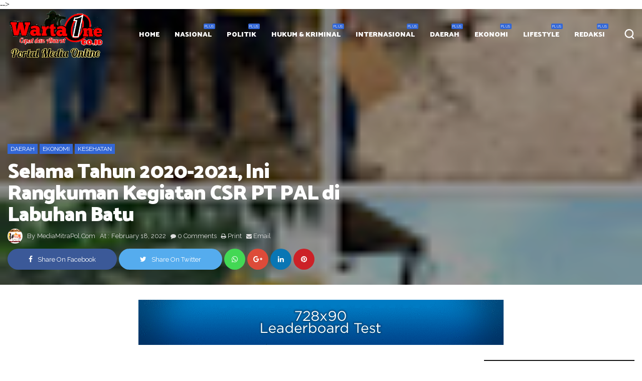

--- FILE ---
content_type: text/javascript; charset=UTF-8
request_url: https://www.wartaone.co.id/feeds/posts/default/-/Daerah?alt=json-in-script&max-results=4&callback=jQuery111002404868478757931_1768829506905&_=1768829506906
body_size: 7932
content:
// API callback
jQuery111002404868478757931_1768829506905({"version":"1.0","encoding":"UTF-8","feed":{"xmlns":"http://www.w3.org/2005/Atom","xmlns$openSearch":"http://a9.com/-/spec/opensearchrss/1.0/","xmlns$blogger":"http://schemas.google.com/blogger/2008","xmlns$georss":"http://www.georss.org/georss","xmlns$gd":"http://schemas.google.com/g/2005","xmlns$thr":"http://purl.org/syndication/thread/1.0","id":{"$t":"tag:blogger.com,1999:blog-6836513457446011990"},"updated":{"$t":"2026-01-19T10:15:01.908+07:00"},"category":[{"term":"Daerah"},{"term":"Ekonomi"},{"term":"HukumKriminal"},{"term":"Sosial"},{"term":"Kesehatan"},{"term":"Lifestyle"},{"term":"Nasional"},{"term":"Sumatera Utara"},{"term":"Politik"},{"term":"Medan"},{"term":"Pemerintah Daerah"},{"term":"Slide"},{"term":"TNI"},{"term":"Polhukam"},{"term":"Olahraga"},{"term":"Pemerintah"},{"term":"Internasional"},{"term":"Viral"},{"term":"Deli Serdang"},{"term":"Lapas\u0026Rutan"},{"term":"Polda"},{"term":"Pers"},{"term":"Agama"},{"term":"Pendidikan"},{"term":"Presiden"},{"term":"Polsek"},{"term":"Bisnis"},{"term":"Desa"},{"term":"Desa\/Kelurahan"},{"term":"Pertanian"},{"term":"Samosir"},{"term":"Merah Putih"},{"term":"Perjudian"},{"term":"Sports"},{"term":"T Karo"},{"term":"Binjai"},{"term":"DPR RI"},{"term":"Koperasi"},{"term":"Pertamina"},{"term":"Polri"},{"term":"Serdang Bedagai"}],"title":{"type":"text","$t":"WartaONE.Co.Id"},"subtitle":{"type":"html","$t":"WartaONE.Co.Id"},"link":[{"rel":"http://schemas.google.com/g/2005#feed","type":"application/atom+xml","href":"https:\/\/www.wartaone.co.id\/feeds\/posts\/default"},{"rel":"self","type":"application/atom+xml","href":"https:\/\/www.blogger.com\/feeds\/6836513457446011990\/posts\/default\/-\/Daerah?alt=json-in-script\u0026max-results=4"},{"rel":"alternate","type":"text/html","href":"https:\/\/www.wartaone.co.id\/search\/label\/Daerah"},{"rel":"hub","href":"http://pubsubhubbub.appspot.com/"},{"rel":"next","type":"application/atom+xml","href":"https:\/\/www.blogger.com\/feeds\/6836513457446011990\/posts\/default\/-\/Daerah\/-\/Daerah?alt=json-in-script\u0026start-index=5\u0026max-results=4"}],"author":[{"name":{"$t":"Redaksi"},"uri":{"$t":"http:\/\/www.blogger.com\/profile\/01883225052126043772"},"email":{"$t":"noreply@blogger.com"},"gd$image":{"rel":"http://schemas.google.com/g/2005#thumbnail","width":"16","height":"16","src":"https:\/\/img1.blogblog.com\/img\/b16-rounded.gif"}}],"generator":{"version":"7.00","uri":"http://www.blogger.com","$t":"Blogger"},"openSearch$totalResults":{"$t":"1045"},"openSearch$startIndex":{"$t":"1"},"openSearch$itemsPerPage":{"$t":"4"},"entry":[{"id":{"$t":"tag:blogger.com,1999:blog-6836513457446011990.post-5189829247785120556"},"published":{"$t":"2026-01-19T10:15:00.000+07:00"},"updated":{"$t":"2026-01-19T10:15:01.776+07:00"},"category":[{"scheme":"http://www.blogger.com/atom/ns#","term":"Daerah"},{"scheme":"http://www.blogger.com/atom/ns#","term":"Lapas\u0026Rutan"},{"scheme":"http://www.blogger.com/atom/ns#","term":"Pemerintah Daerah"},{"scheme":"http://www.blogger.com/atom/ns#","term":"Polhukam"},{"scheme":"http://www.blogger.com/atom/ns#","term":"Slide"},{"scheme":"http://www.blogger.com/atom/ns#","term":"Sosial"},{"scheme":"http://www.blogger.com/atom/ns#","term":"Sumatera Utara"}],"title":{"type":"text","$t":"Kakanwil Ditjenpas Sumut Sidak Rutan Tarutung dan Lapas Siborongborong"},"content":{"type":"html","$t":"\u003Cdiv class=\"separator\" style=\"clear: both; text-align: center;\"\u003E\u003Ca href=\"https:\/\/blogger.googleusercontent.com\/img\/b\/R29vZ2xl\/AVvXsEi-ogBcU9qFxA8b_ZIhW_IYEqoVjZ4LnpNMsL3zn3hD6dfeEgrKsncJzwVKD9P_M9iKluBAvyFCrO3RQd1nf_NfYvWpmCcbGOgSMc4Q9JrEnkiTrNNI4vQzDMtXlhsEgSQFgAHs2aw-KBuK2StjMx6hiN8XSl5ptXbk_arLQ67r-V0p0GW7G9VVtEfMIueh\/s719\/1004341376.jpg\" imageanchor=\"1\" style=\"margin-left: 1em; margin-right: 1em;\"\u003E\u003Cimg border=\"0\" data-original-height=\"480\" data-original-width=\"719\" src=\"https:\/\/blogger.googleusercontent.com\/img\/b\/R29vZ2xl\/AVvXsEi-ogBcU9qFxA8b_ZIhW_IYEqoVjZ4LnpNMsL3zn3hD6dfeEgrKsncJzwVKD9P_M9iKluBAvyFCrO3RQd1nf_NfYvWpmCcbGOgSMc4Q9JrEnkiTrNNI4vQzDMtXlhsEgSQFgAHs2aw-KBuK2StjMx6hiN8XSl5ptXbk_arLQ67r-V0p0GW7G9VVtEfMIueh\/s16000\/1004341376.jpg\" \/\u003E\u003C\/a\u003E\u003C\/div\u003E\u003Cp style=\"text-align: center;\"\u003E\u003Cbr \/\u003E\u003C\/p\u003E\u003Cp style=\"text-align: center;\"\u003E\u003Ca href=\"http:\/\/WartaOne.co.id\"\u003E\u003Cspan style=\"color: red;\"\u003EKakanwil Ditjenpas Sumut Sidak Rutan Tarutung dan Lapas Siborongborong\u003C\/span\u003E\u003C\/a\u003E\u003C\/p\u003E\u003Cp style=\"text-align: justify;\"\u003E\u003Cb\u003E\u003Ca data-preview=\"\" href=\"https:\/\/www.google.com\/search?ved=1t:260882\u0026amp;q=TAPANULI+UTARA+tourism\u0026amp;bbid=6836513457446011990\u0026amp;bpid=5189829247785120556\" target=\"_blank\"\u003ETAPANULI UTARA\u003C\/a\u003E \\||\/ \u003Ca data-preview=\"\" href=\"https:\/\/www.google.com\/search?ved=1t:260882\u0026amp;q=SUMATERA+UTARA+tourism\u0026amp;bbid=6836513457446011990\u0026amp;bpid=5189829247785120556\" target=\"_blank\"\u003ESUMATERA UTARA\u003C\/a\u003E, \u003Cu\u003E\u003Ci\u003E\u003Ca data-preview=\"\" href=\"https:\/\/www.google.com\/search?ved=1t:260882\u0026amp;q=WARTAONE.CO.ID\u0026amp;bbid=6836513457446011990\u0026amp;bpid=5189829247785120556\" target=\"_blank\"\u003E\u003Cspan style=\"color: red;\"\u003EWARTAONE.CO.ID\u003C\/span\u003E\u003C\/a\u003E\u003C\/i\u003E\u003C\/u\u003E – Kepala Kantor Wilayah \u003Ca data-preview=\"\" href=\"https:\/\/www.google.com\/search?ved=1t:260882\u0026amp;q=Direktorat+Jenderal+Pemasyarakatan+Sumatera+Utara\u0026amp;bbid=6836513457446011990\u0026amp;bpid=5189829247785120556\" target=\"_blank\"\u003EDirektorat Jenderal Pemasyarakatan Sumatera Utara\u003C\/a\u003E, \u003Ca data-preview=\"\" href=\"https:\/\/www.google.com\/search?ved=1t:260882\u0026amp;q=Yudi+Suseno+Direktorat+Jenderal+Pemasyarakatan\u0026amp;bbid=6836513457446011990\u0026amp;bpid=5189829247785120556\" target=\"_blank\"\u003EYudi Suseno\u003C\/a\u003E, melakukan inspeksi mendadak (Sidak) di \u003Ca data-preview=\"\" href=\"https:\/\/www.google.com\/search?ved=1t:260882\u0026amp;q=Rumah+Tahanan+Negara+Kelas+IIB+Tarutung\u0026amp;bbid=6836513457446011990\u0026amp;bpid=5189829247785120556\" target=\"_blank\"\u003ERumah Tahanan Negara Kelas IIB Tarutung\u003C\/a\u003E dan Lembaga Pemasyarakatan Kelas IIB Siborongborong, Sabtu (17\/1\/2026). Kegiatan ini dilakukan sebagai bagian dari tugas pembinaan, pengawasan, dan pengendalian di lingkungan Unit Pelaksana Teknis Pemasyarakatan wilayah Sumatera Utara.\u003C\/b\u003E\u003C\/p\u003E\u003Cp style=\"text-align: justify;\"\u003E\u003Cb\u003E\u003Cbr \/\u003E\u003C\/b\u003E\u003C\/p\u003E\u003Cp style=\"text-align: justify;\"\u003E\u003Cb\u003EInspeksi tersebut bertujuan memastikan penyelenggaraan pemasyarakatan berjalan sesuai ketentuan, khususnya terkait aspek keamanan, ketertiban, serta kualitas pelayanan kepada warga binaan.\u003C\/b\u003E\u003C\/p\u003E\u003Cp style=\"text-align: justify;\"\u003E\u003Cb\u003E\u003Cbr \/\u003E\u003C\/b\u003E\u003C\/p\u003E\u003Cp style=\"text-align: justify;\"\u003E\u003Cb\u003EDi Rutan Kelas IIB Tarutung, Yudi Suseno meninjau langsung blok hunian warga binaan untuk melihat kondisi keamanan, kebersihan lingkungan, dan situasi hunian secara umum. Ia juga mengecek area dapur rutan guna memastikan proses pengolahan makanan bagi warga binaan memenuhi standar kebersihan, kesehatan, dan kelayakan.\u003C\/b\u003E\u003C\/p\u003E\u003Cp style=\"text-align: justify;\"\u003E\u003Cb\u003E\u003Cbr \/\u003E\u003C\/b\u003E\u003C\/p\u003E\u003Cp style=\"text-align: justify;\"\u003E\u003Cb\u003E\u003Cbr \/\u003E\u003C\/b\u003E\u003C\/p\u003E\u003Cp style=\"text-align: justify;\"\u003E\u003Cb\u003E\u003Cbr \/\u003E\u003C\/b\u003E\u003C\/p\u003E\u003Cp style=\"text-align: justify;\"\u003E\u003Cb\u003EKegiatan kemudian dilanjutkan ke Lapas Kelas IIB Siborongborong. Di lokasi ini, Yudi kembali melakukan kontrol ke sejumlah blok hunian serta meninjau sarana pendukung pemasyarakatan, termasuk dapur lapas. Peninjauan dilakukan untuk memastikan pelayanan dasar kepada warga binaan berjalan dengan baik dan sesuai standar yang ditetapkan.\u003C\/b\u003E\u003C\/p\u003E\u003Cp style=\"text-align: justify;\"\u003E\u003Cb\u003E\u003Cbr \/\u003E\u003C\/b\u003E\u003C\/p\u003E\u003Cp style=\"text-align: justify;\"\u003E\u003Cb\u003ESidak tersebut dilaksanakan dengan pendampingan Kepala Rutan Kelas IIB Tarutung dan Kepala Lapas Kelas IIB Siborongborong, beserta jajaran pejabat struktural dan petugas setempat.\u003C\/b\u003E\u003C\/p\u003E\u003Cp style=\"text-align: justify;\"\u003E\u003Cb\u003E\u003Cbr \/\u003E\u003C\/b\u003E\u003C\/p\u003E\u003Cp style=\"text-align: justify;\"\u003E\u003Cb\u003EBerdasarkan hasil pemantauan, kondisi Rutan Kelas IIB Tarutung dan Lapas Kelas IIB Siborongborong terpantau aman, tertib, dan kondusif. Tidak ditemukan gangguan keamanan maupun kendala berarti dalam pelaksanaan pelayanan pemasyarakatan di kedua unit tersebut. (Red\/Ws)\u003C\/b\u003E\u003C\/p\u003E"},"link":[{"rel":"replies","type":"application/atom+xml","href":"https:\/\/www.wartaone.co.id\/feeds\/5189829247785120556\/comments\/default","title":"Post Comments"},{"rel":"replies","type":"text/html","href":"https:\/\/www.wartaone.co.id\/2026\/01\/kakanwil-ditjenpas-sumut-sidak-rutan.html#comment-form","title":"0 Comments"},{"rel":"edit","type":"application/atom+xml","href":"https:\/\/www.blogger.com\/feeds\/6836513457446011990\/posts\/default\/5189829247785120556"},{"rel":"self","type":"application/atom+xml","href":"https:\/\/www.blogger.com\/feeds\/6836513457446011990\/posts\/default\/5189829247785120556"},{"rel":"alternate","type":"text/html","href":"https:\/\/www.wartaone.co.id\/2026\/01\/kakanwil-ditjenpas-sumut-sidak-rutan.html","title":"Kakanwil Ditjenpas Sumut Sidak Rutan Tarutung dan Lapas Siborongborong"}],"author":[{"name":{"$t":"Redaksi"},"uri":{"$t":"http:\/\/www.blogger.com\/profile\/01883225052126043772"},"email":{"$t":"noreply@blogger.com"},"gd$image":{"rel":"http://schemas.google.com/g/2005#thumbnail","width":"16","height":"16","src":"https:\/\/img1.blogblog.com\/img\/b16-rounded.gif"}}],"media$thumbnail":{"xmlns$media":"http://search.yahoo.com/mrss/","url":"https:\/\/blogger.googleusercontent.com\/img\/b\/R29vZ2xl\/AVvXsEi-ogBcU9qFxA8b_ZIhW_IYEqoVjZ4LnpNMsL3zn3hD6dfeEgrKsncJzwVKD9P_M9iKluBAvyFCrO3RQd1nf_NfYvWpmCcbGOgSMc4Q9JrEnkiTrNNI4vQzDMtXlhsEgSQFgAHs2aw-KBuK2StjMx6hiN8XSl5ptXbk_arLQ67r-V0p0GW7G9VVtEfMIueh\/s72-c\/1004341376.jpg","height":"72","width":"72"},"thr$total":{"$t":"0"},"georss$featurename":{"$t":"Kabupaten Tapanuli Utara, Sumatera Utara, Indonesia"},"georss$point":{"$t":"2.0405246 99.1013498"},"georss$box":{"$t":"-26.269709236178844 63.945099799999994 30.350758436178847 134.25759979999998"}},{"id":{"$t":"tag:blogger.com,1999:blog-6836513457446011990.post-7861001150827337281"},"published":{"$t":"2026-01-19T10:08:00.003+07:00"},"updated":{"$t":"2026-01-19T10:08:25.739+07:00"},"category":[{"scheme":"http://www.blogger.com/atom/ns#","term":"Daerah"},{"scheme":"http://www.blogger.com/atom/ns#","term":"Deli Serdang"},{"scheme":"http://www.blogger.com/atom/ns#","term":"Polda"},{"scheme":"http://www.blogger.com/atom/ns#","term":"Polhukam"},{"scheme":"http://www.blogger.com/atom/ns#","term":"Slide"},{"scheme":"http://www.blogger.com/atom/ns#","term":"Sumatera Utara"}],"title":{"type":"text","$t":"3 Kasat hingga Kapolsek"},"content":{"type":"html","$t":"\u003Cp style=\"text-align: justify;\"\u003E\u003C\/p\u003E\u003Cdiv class=\"separator\" style=\"clear: both; text-align: center;\"\u003E\u003Ca href=\"https:\/\/blogger.googleusercontent.com\/img\/b\/R29vZ2xl\/AVvXsEgary-u-IFs8XW1tMLW-QdvJJNDZ67c1P68-O-A_fODgrAHPBnLlxGX7tSIhEQBJYDesYCreVZgB7KxmbG0MAMijmqs4glYSq2g1OW7p3LiXTmRbY-WXMcnRUFTsGeOtPMmWtdH2XG8TZwP_KXKOo47kvNLeobxYDTom0FS3oqmj0EDQw2tu-NP4CuodDZf\/s720\/1004341166.jpg\" imageanchor=\"1\" style=\"margin-left: 1em; margin-right: 1em;\"\u003E\u003Cimg border=\"0\" data-original-height=\"460\" data-original-width=\"720\" src=\"https:\/\/blogger.googleusercontent.com\/img\/b\/R29vZ2xl\/AVvXsEgary-u-IFs8XW1tMLW-QdvJJNDZ67c1P68-O-A_fODgrAHPBnLlxGX7tSIhEQBJYDesYCreVZgB7KxmbG0MAMijmqs4glYSq2g1OW7p3LiXTmRbY-WXMcnRUFTsGeOtPMmWtdH2XG8TZwP_KXKOo47kvNLeobxYDTom0FS3oqmj0EDQw2tu-NP4CuodDZf\/s16000\/1004341166.jpg\" \/\u003E\u003C\/a\u003E\u003C\/div\u003E\u003Cb\u003E\u003Cbr \/\u003E\u003C\/b\u003E\u003Cp\u003E\u003C\/p\u003E\u003Cp style=\"text-align: center;\"\u003E\u003Ca href=\"http:\/\/WartaOne.co.id\"\u003E\u003Cspan style=\"color: red;\"\u003EMutasi di Jajaran Polresta Deli Serdang, 3 Kasat hingga Kapolsek Berganti\u003C\/span\u003E\u003C\/a\u003E\u003Cb\u003E\u0026nbsp;\u003C\/b\u003E\u003C\/p\u003E\u003Cp style=\"text-align: justify;\"\u003E\u003Cb\u003EDELI SERDANG \\||\/ \u003Ca data-preview=\"\" href=\"https:\/\/www.google.com\/search?ved=1t:260882\u0026amp;q=SUMATERA+UTARA\u0026amp;bbid=6836513457446011990\u0026amp;bpid=7861001150827337281\" target=\"_blank\"\u003ESUMATERA UTARA\u003C\/a\u003E, \u003Ci\u003E\u003Cu\u003EWARTAONE.CO.ID\u003C\/u\u003E\u003C\/i\u003E — Mutasi jabatan kembali terjadi di lingkungan Polresta Deli Serdang. Tiga jabatan Kepala Satuan (Kasat) dan satu Kapolsek resmi masuk dalam gerbong rotasi jabatan.\u003C\/b\u003E\u003C\/p\u003E\u003Cp style=\"text-align: justify;\"\u003E\u003Cb\u003E\u003Cbr \/\u003E\u003C\/b\u003E\u003C\/p\u003E\u003Cp style=\"text-align: justify;\"\u003E\u003Cb\u003EAdapun jabatan yang mengalami pergantian yakni \u003Ca data-preview=\"\" href=\"https:\/\/www.google.com\/search?ved=1t:260882\u0026amp;q=Kasat+Reskrim\u0026amp;bbid=6836513457446011990\u0026amp;bpid=7861001150827337281\" target=\"_blank\"\u003EKasat Reskrim\u003C\/a\u003E, \u003Ca data-preview=\"\" href=\"https:\/\/www.google.com\/search?ved=1t:260882\u0026amp;q=Kasat+Reserse+Narkoba\u0026amp;bbid=6836513457446011990\u0026amp;bpid=7861001150827337281\" target=\"_blank\"\u003EKasat Reserse Narkoba\u003C\/a\u003E, \u003Ca data-preview=\"\" href=\"https:\/\/www.google.com\/search?ved=1t:260882\u0026amp;q=Kasat+Samapta\u0026amp;bbid=6836513457446011990\u0026amp;bpid=7861001150827337281\" target=\"_blank\"\u003EKasat Samapta\u003C\/a\u003E, serta \u003Ca data-preview=\"\" href=\"https:\/\/www.google.com\/search?ved=1t:260882\u0026amp;q=Kapolsek+Bangun+Purba\u0026amp;bbid=6836513457446011990\u0026amp;bpid=7861001150827337281\" target=\"_blank\"\u003EKapolsek Bangun Purba\u003C\/a\u003E. Hingga saat ini, keempat Pejabat Utama (PJU) tersebut masih menunggu pelaksanaan serah terima jabatan (sertijab).\u003C\/b\u003E\u003C\/p\u003E\u003Cp style=\"text-align: justify;\"\u003E\u003Cb\u003E\u003Cbr \/\u003E\u003C\/b\u003E\u003C\/p\u003E\u003Cp style=\"text-align: justify;\"\u003E\u003Cb\u003EKepastian mutasi tersebut dibenarkan oleh \u003Ca data-preview=\"\" href=\"https:\/\/www.google.com\/search?ved=1t:260882\u0026amp;q=Kasubbag+Humas+Polresta+Deli+Serdang\u0026amp;bbid=6836513457446011990\u0026amp;bpid=7861001150827337281\" target=\"_blank\"\u003EKasubbag Humas Polresta Deli Serdang\u003C\/a\u003E, \u003Ca data-preview=\"\" href=\"https:\/\/www.google.com\/search?ved=1t:260882\u0026amp;q=Iptu+Jans+MG+Napitupulu+SH\u0026amp;bbid=6836513457446011990\u0026amp;bpid=7861001150827337281\" target=\"_blank\"\u003EIptu Jans MG Napitupulu SH\u003C\/a\u003E, saat dikonfirmasi awak media, Jumat (16\/1\/2026) malam.\u003C\/b\u003E\u003C\/p\u003E\u003Cp style=\"text-align: justify;\"\u003E\u003Cb\u003E\u003Cbr \/\u003E\u003C\/b\u003E\u003C\/p\u003E\u003Cp style=\"text-align: justify;\"\u003E\u003Cb\u003E“Surat telegram mutasinya sudah keluar. Untuk sertijab dari tiga Kasat dan Kapolsek Bangun Purba masih menunggu jadwal,” ujarnya.\u003C\/b\u003E\u003C\/p\u003E\u003Cp style=\"text-align: justify;\"\u003E\u003Cb\u003E\u003Cbr \/\u003E\u003C\/b\u003E\u003C\/p\u003E\u003Cp style=\"text-align: justify;\"\u003E\u003Cb\u003EBerdasarkan informasi yang dihimpun, Kasat Reskrim Polresta Deli Serdang, \u003Ca data-preview=\"\" href=\"https:\/\/www.google.com\/search?ved=1t:260882\u0026amp;q=Kompol+Risqi+Akbar+SIK+MH\u0026amp;bbid=6836513457446011990\u0026amp;bpid=7861001150827337281\" target=\"_blank\"\u003EKompol Risqi Akbar SIK MH\u003C\/a\u003E, dimutasi menjadi Kasubbag Kompeten Bag Binkar Ro SDM Polda Sumatera Utara dalam rangka persiapan pendidikan Sespimen.\u003C\/b\u003E\u003C\/p\u003E\u003Cp style=\"text-align: justify;\"\u003E\u003Cb\u003E\u003Cbr \/\u003E\u003C\/b\u003E\u003C\/p\u003E\u003Cp style=\"text-align: justify;\"\u003E\u003Cb\u003EJabatan Kasat Reskrim selanjutnya akan diemban oleh \u003Ca data-preview=\"\" href=\"https:\/\/www.google.com\/search?ved=1t:260882\u0026amp;q=AKP+Marvel+Stefanus+Arantes+Ansanay+STK+SIK+MSi\u0026amp;bbid=6836513457446011990\u0026amp;bpid=7861001150827337281\" target=\"_blank\"\u003EAKP Marvel Stefanus Arantes Ansanay STK SIK MSi\u003C\/a\u003E, yang sebelumnya menjabat sebagai \u003Ca data-preview=\"\" href=\"https:\/\/www.google.com\/search?ved=1t:260882\u0026amp;q=Wakil+Kasat+Reserse+Narkoba+Polrestabes+Medan\u0026amp;bbid=6836513457446011990\u0026amp;bpid=7861001150827337281\" target=\"_blank\"\u003EWakil Kasat Reserse Narkoba Polrestabes Medan\u003C\/a\u003E.\u003C\/b\u003E\u003C\/p\u003E\u003Cp style=\"text-align: justify;\"\u003E\u003Cb\u003E\u003Cbr \/\u003E\u003C\/b\u003E\u003C\/p\u003E\u003Cp style=\"text-align: justify;\"\u003E\u003Cb\u003ESementara itu, Kasat Reserse Narkoba Polresta Deli Serdang, \u003Ca data-preview=\"\" href=\"https:\/\/www.google.com\/search?ved=1t:260882\u0026amp;q=Kompol+Sebastian+RS+Saragih+SSos+SIK+MH\u0026amp;bbid=6836513457446011990\u0026amp;bpid=7861001150827337281\" target=\"_blank\"\u003EKompol Sebastian RS Saragih SSos SIK MH\u003C\/a\u003E, dimutasi sebagai \u003Ca data-preview=\"\" href=\"https:\/\/www.google.com\/search?ved=1t:260882\u0026amp;q=Analis+Kebijakan+Pertama+Ro+SDM+Polda+Sumut\u0026amp;bbid=6836513457446011990\u0026amp;bpid=7861001150827337281\" target=\"_blank\"\u003EAnalis Kebijakan Pertama Ro SDM Polda Sumut\u003C\/a\u003E dalam rangka mengikuti pendidikan Sespimen. Posisi tersebut akan digantikan oleh \u003Ca data-preview=\"\" href=\"https:\/\/www.google.com\/search?ved=1t:260882\u0026amp;q=Kompol+Dr+Fery+Kusnadi+SH+MH\u0026amp;bbid=6836513457446011990\u0026amp;bpid=7861001150827337281\" target=\"_blank\"\u003EKompol Dr Fery Kusnadi SH MH\u003C\/a\u003E, yang sebelumnya menjabat \u003Ca data-preview=\"\" href=\"https:\/\/www.google.com\/search?ved=1t:260882\u0026amp;q=Kanit+4+Subdit+1+Ditresnarkoba+Polda+Sumut\u0026amp;bbid=6836513457446011990\u0026amp;bpid=7861001150827337281\" target=\"_blank\"\u003EKanit 4 Subdit 1 Ditresnarkoba Polda Sumut\u003C\/a\u003E.\u003C\/b\u003E\u003C\/p\u003E\u003Cp style=\"text-align: justify;\"\u003E\u003Cb\u003E\u003Cbr \/\u003E\u003C\/b\u003E\u003C\/p\u003E\u003Cp style=\"text-align: justify;\"\u003E\u003Cb\u003EUntuk jabatan Kasat Samapta, \u003Ca data-preview=\"\" href=\"https:\/\/www.google.com\/search?ved=1t:260882\u0026amp;q=Kompol+Supendi+SH+MH\u0026amp;bbid=6836513457446011990\u0026amp;bpid=7861001150827337281\" target=\"_blank\"\u003EKompol Supendi SH MH\u003C\/a\u003E mendapat promosi sebagai \u003Ca data-preview=\"\" href=\"https:\/\/www.google.com\/search?ved=1t:260882\u0026amp;q=Wakapolres+Batubara\u0026amp;bbid=6836513457446011990\u0026amp;bpid=7861001150827337281\" target=\"_blank\"\u003EWakapolres Batubara\u003C\/a\u003E. Jabatan yang ditinggalkannya akan diisi oleh Kompol Sisworo SH MH, yang sebelumnya bertugas sebagai \u003Ca data-preview=\"\" href=\"https:\/\/www.google.com\/search?ved=1t:260882\u0026amp;q=Pamen+Yanma+Polda+Sumut\u0026amp;bbid=6836513457446011990\u0026amp;bpid=7861001150827337281\" target=\"_blank\"\u003EPamen Yanma Polda Sumut\u003C\/a\u003E.\u003C\/b\u003E\u003C\/p\u003E\u003Cp style=\"text-align: justify;\"\u003E\u003Cb\u003E\u003Cbr \/\u003E\u003C\/b\u003E\u003C\/p\u003E\u003Cp style=\"text-align: justify;\"\u003E\u003Cb\u003ESelain itu, Kapolsek Bangun Purba, \u003Ca data-preview=\"\" href=\"https:\/\/www.google.com\/search?ved=1t:260882\u0026amp;q=AKP+Firdaus+Kemit+SH\u0026amp;bbid=6836513457446011990\u0026amp;bpid=7861001150827337281\" target=\"_blank\"\u003EAKP Firdaus Kemit SH\u003C\/a\u003E, dimutasi sebagai \u003Ca data-preview=\"\" href=\"https:\/\/www.google.com\/search?ved=1t:260882\u0026amp;q=Ps+Kapolsek+Binjai+Selatan+Polres+Binjai\u0026amp;bbid=6836513457446011990\u0026amp;bpid=7861001150827337281\" target=\"_blank\"\u003EPs Kapolsek Binjai Selatan Polres Binjai\u003C\/a\u003E. Posisinya akan digantikan oleh \u003Ca data-preview=\"\" href=\"https:\/\/www.google.com\/search?ved=1t:260882\u0026amp;q=AKP+Jaya+Sitepu+SH\u0026amp;bbid=6836513457446011990\u0026amp;bpid=7861001150827337281\" target=\"_blank\"\u003EAKP Jaya Sitepu SH\u003C\/a\u003E, yang sebelumnya menjabat \u003Ca data-preview=\"\" href=\"https:\/\/www.google.com\/search?ved=1t:260882\u0026amp;q=Kasiwas+Polresta+Deli+Serdang\u0026amp;bbid=6836513457446011990\u0026amp;bpid=7861001150827337281\" target=\"_blank\"\u003EKasiwas Polresta Deli Serdang\u003C\/a\u003E. (Red\/Ws)\u003C\/b\u003E\u003C\/p\u003E"},"link":[{"rel":"replies","type":"application/atom+xml","href":"https:\/\/www.wartaone.co.id\/feeds\/7861001150827337281\/comments\/default","title":"Post Comments"},{"rel":"replies","type":"text/html","href":"https:\/\/www.wartaone.co.id\/2026\/01\/3-kasat-hingga-kapolsek.html#comment-form","title":"0 Comments"},{"rel":"edit","type":"application/atom+xml","href":"https:\/\/www.blogger.com\/feeds\/6836513457446011990\/posts\/default\/7861001150827337281"},{"rel":"self","type":"application/atom+xml","href":"https:\/\/www.blogger.com\/feeds\/6836513457446011990\/posts\/default\/7861001150827337281"},{"rel":"alternate","type":"text/html","href":"https:\/\/www.wartaone.co.id\/2026\/01\/3-kasat-hingga-kapolsek.html","title":"3 Kasat hingga Kapolsek"}],"author":[{"name":{"$t":"Redaksi"},"uri":{"$t":"http:\/\/www.blogger.com\/profile\/01883225052126043772"},"email":{"$t":"noreply@blogger.com"},"gd$image":{"rel":"http://schemas.google.com/g/2005#thumbnail","width":"16","height":"16","src":"https:\/\/img1.blogblog.com\/img\/b16-rounded.gif"}}],"media$thumbnail":{"xmlns$media":"http://search.yahoo.com/mrss/","url":"https:\/\/blogger.googleusercontent.com\/img\/b\/R29vZ2xl\/AVvXsEgary-u-IFs8XW1tMLW-QdvJJNDZ67c1P68-O-A_fODgrAHPBnLlxGX7tSIhEQBJYDesYCreVZgB7KxmbG0MAMijmqs4glYSq2g1OW7p3LiXTmRbY-WXMcnRUFTsGeOtPMmWtdH2XG8TZwP_KXKOo47kvNLeobxYDTom0FS3oqmj0EDQw2tu-NP4CuodDZf\/s72-c\/1004341166.jpg","height":"72","width":"72"},"thr$total":{"$t":"0"},"georss$featurename":{"$t":"Kabupaten Deli Serdang, Sumatera Utara, Indonesia"},"georss$point":{"$t":"3.4201802 98.704074999999989"},"georss$box":{"$t":"-24.890053636178845 63.547824999999989 31.730414036178846 133.860325"}},{"id":{"$t":"tag:blogger.com,1999:blog-6836513457446011990.post-6661512399304505759"},"published":{"$t":"2026-01-17T12:13:00.003+07:00"},"updated":{"$t":"2026-01-17T12:13:28.317+07:00"},"category":[{"scheme":"http://www.blogger.com/atom/ns#","term":"Daerah"},{"scheme":"http://www.blogger.com/atom/ns#","term":"Deli Serdang"},{"scheme":"http://www.blogger.com/atom/ns#","term":"Lapas\u0026Rutan"},{"scheme":"http://www.blogger.com/atom/ns#","term":"Medan"},{"scheme":"http://www.blogger.com/atom/ns#","term":"Pemerintah Daerah"},{"scheme":"http://www.blogger.com/atom/ns#","term":"Pertanian"},{"scheme":"http://www.blogger.com/atom/ns#","term":"Polhukam"},{"scheme":"http://www.blogger.com/atom/ns#","term":"Slide"},{"scheme":"http://www.blogger.com/atom/ns#","term":"Sumatera Utara"},{"scheme":"http://www.blogger.com/atom/ns#","term":"T Karo"}],"title":{"type":"text","$t":"Implementasi 15 Program Aksi Kemenimipas, Rutan Kelas I Labuhan Deli Gelar Panen Raya Di Kelompok Tani Kompas Komplek PLN"},"content":{"type":"html","$t":"\u003Cdiv class=\"separator\" style=\"clear: both; text-align: center;\"\u003E\u003Ca href=\"https:\/\/blogger.googleusercontent.com\/img\/b\/R29vZ2xl\/AVvXsEhLqBj1a4n5uiHUZ7oKeokmmVSaI75xOkgLKmuS-nvV9HJJxZYLw9U0sy-dU1AYOwiA62ax4z8vtBUp90RvhBajDpYX2knaxOB6g4barYYWxV6kkDGDDOu5UOvsYZMV18xJoXWKDjUuMw1EBlU8gIIVy-Iur70c3kk-P0WywpFxYMQKOvJUVPuAE1t5oAzz\/s1118\/1004328527.jpg\" imageanchor=\"1\" style=\"margin-left: 1em; margin-right: 1em;\"\u003E\u003Cimg border=\"0\" data-original-height=\"649\" data-original-width=\"1118\" src=\"https:\/\/blogger.googleusercontent.com\/img\/b\/R29vZ2xl\/AVvXsEhLqBj1a4n5uiHUZ7oKeokmmVSaI75xOkgLKmuS-nvV9HJJxZYLw9U0sy-dU1AYOwiA62ax4z8vtBUp90RvhBajDpYX2knaxOB6g4barYYWxV6kkDGDDOu5UOvsYZMV18xJoXWKDjUuMw1EBlU8gIIVy-Iur70c3kk-P0WywpFxYMQKOvJUVPuAE1t5oAzz\/s16000\/1004328527.jpg\" \/\u003E\u003C\/a\u003E\u003C\/div\u003E\u003Cp style=\"text-align: justify;\"\u003E\u003Cbr \/\u003E\u003C\/p\u003E\u003Cp style=\"text-align: center;\"\u003E\u003Cspan style=\"color: red;\"\u003E\u003Ca data-preview=\"\" href=\"https:\/\/www.google.com\/search?ved=1t:260882\u0026amp;q=Implementasi+15+Program+Aksi+Kemenimipas\u0026amp;bbid=6836513457446011990\u0026amp;bpid=6661512399304505759\" target=\"_blank\"\u003EImplementasi 15 Program Aksi Kemenimipas\u003C\/a\u003E, \u003Ca data-preview=\"\" href=\"https:\/\/www.google.com\/search?ved=1t:260882\u0026amp;q=Rutan+Kelas+I+Labuhan+Deli\u0026amp;bbid=6836513457446011990\u0026amp;bpid=6661512399304505759\" target=\"_blank\"\u003ERutan Kelas I Labuhan Deli\u003C\/a\u003E Gelar \u003Ca data-preview=\"\" href=\"https:\/\/www.google.com\/search?ved=1t:260882\u0026amp;q=Panen+Raya+Rutan+Kelas+I+Labuhan+Deli\u0026amp;bbid=6836513457446011990\u0026amp;bpid=6661512399304505759\" target=\"_blank\"\u003EPanen Raya\u003C\/a\u003E Di \u003Ca data-preview=\"\" href=\"https:\/\/www.google.com\/search?ved=1t:260882\u0026amp;q=Kelompok+Tani+Kompas+Komplek+PLN\u0026amp;bbid=6836513457446011990\u0026amp;bpid=6661512399304505759\" target=\"_blank\"\u003EKelompok Tani Kompas Komplek PLN\u003C\/a\u003E\u003C\/span\u003E\u003C\/p\u003E\u003Cp style=\"text-align: justify;\"\u003E\u003C\/p\u003E\u003Cdiv class=\"separator\" style=\"clear: both; text-align: center;\"\u003E\u003Ca href=\"https:\/\/blogger.googleusercontent.com\/img\/b\/R29vZ2xl\/AVvXsEi1XFGMlF7_goeC-cEQJOonmqF9ZQSlC1NvTQgqHOEsd4MXF2ZbsF_rNGM7CxuktVbqf_ABTiDrp_jotuuR6Lc9Pz69TBTyANhzDJBEAShXatEoC9IHBqMxmSCF9O9QCLxakNID2O-ij1N5596gWY3cpE5TT0Yp5AO0vMRJdxWWOuIytNro1iIZHOu4mq_G\/s1118\/1004328527.jpg\" imageanchor=\"1\" style=\"margin-left: 1em; margin-right: 1em;\"\u003E\u003Cimg border=\"0\" data-original-height=\"649\" data-original-width=\"1118\" src=\"https:\/\/blogger.googleusercontent.com\/img\/b\/R29vZ2xl\/AVvXsEi1XFGMlF7_goeC-cEQJOonmqF9ZQSlC1NvTQgqHOEsd4MXF2ZbsF_rNGM7CxuktVbqf_ABTiDrp_jotuuR6Lc9Pz69TBTyANhzDJBEAShXatEoC9IHBqMxmSCF9O9QCLxakNID2O-ij1N5596gWY3cpE5TT0Yp5AO0vMRJdxWWOuIytNro1iIZHOu4mq_G\/s16000\/1004328527.jpg\" \/\u003E\u003C\/a\u003E\u003C\/div\u003E\u003Cb\u003E\u003Cbr \/\u003E\u003C\/b\u003E\u003Cp\u003E\u003C\/p\u003E\u003Cp style=\"text-align: justify;\"\u003E\u003Cb\u003ELABUHAN DELI \\||\/ \u003Ca data-preview=\"\" href=\"https:\/\/www.google.com\/search?ved=1t:260882\u0026amp;q=SUMATERA+UTARA\u0026amp;bbid=6836513457446011990\u0026amp;bpid=6661512399304505759\" target=\"_blank\"\u003ESUMATERA UTARA\u003C\/a\u003E, \u003Cu\u003E\u003Ci\u003E\u003Ca data-preview=\"\" href=\"https:\/\/www.google.com\/search?ved=1t:260882\u0026amp;q=WARTAONE.CO.ID\u0026amp;bbid=6836513457446011990\u0026amp;bpid=6661512399304505759\" target=\"_blank\"\u003EWARTAONE.CO.ID\u003C\/a\u003E\u003C\/i\u003E\u003C\/u\u003E – Rumah Tahanan Negara (Rutan) Kelas I Labuhan Deli menggelar Panen Raya sebagai bagian dari implementasi 15 Program Aksi Kementerian Imigrasi dan Pemasyarakatan (Kemenimipas) serta program pembinaan kemandirian bagi Warga Binaan Pemasyarakatan (WBP).\u003C\/b\u003E\u003C\/p\u003E\u003Cp style=\"text-align: justify;\"\u003E\u003Cb\u003E\u003Cbr \/\u003E\u003C\/b\u003E\u003C\/p\u003E\u003Cp style=\"text-align: justify;\"\u003E\u003Cb\u003EKegiatan ini dilaksanakan di kebun pembinaan Rutan Kelas I Labuhan Deli yang berlokasi di \u003Ca data-preview=\"\" href=\"https:\/\/www.google.com\/search?ved=1t:260882\u0026amp;q=Komplek+PLN+Paya+Pasir\u0026amp;bbid=6836513457446011990\u0026amp;bpid=6661512399304505759\" target=\"_blank\"\u003EKomplek PLN Paya Pasir\u003C\/a\u003E, Kamis (15\/01\/2026).\u003C\/b\u003E\u003C\/p\u003E\u003Cp style=\"text-align: justify;\"\u003E\u003Cb\u003E\u003Cbr \/\u003E\u003C\/b\u003E\u003C\/p\u003E\u003Cp style=\"text-align: justify;\"\u003E\u003Cb\u003EPanen raya tersebut memanen berbagai komoditas hortikultura unggulan, di antaranya \u003Ca data-preview=\"\" href=\"https:\/\/www.google.com\/search?ved=1t:260882\u0026amp;q=kangkung+images\u0026amp;bbid=6836513457446011990\u0026amp;bpid=6661512399304505759\" target=\"_blank\"\u003Ekangkung\u003C\/a\u003E, \u003Ca data-preview=\"\" href=\"https:\/\/www.google.com\/search?ved=1t:260882\u0026amp;q=ketimun+images\u0026amp;bbid=6836513457446011990\u0026amp;bpid=6661512399304505759\" target=\"_blank\"\u003Eketimun\u003C\/a\u003E, dan \u003Ca data-preview=\"\" href=\"https:\/\/www.google.com\/search?ved=1t:260882\u0026amp;q=semangka+images\u0026amp;bbid=6836513457446011990\u0026amp;bpid=6661512399304505759\" target=\"_blank\"\u003Esemangka\u003C\/a\u003E, yang dibudidayakan secara berkelanjutan oleh warga binaan dengan pendampingan petugas Rutan. Program ini menjadi salah satu bentuk pembinaan produktif yang bertujuan membekali warga binaan dengan keterampilan kerja, menumbuhkan kemandirian, serta membangun etos kerja positif sebagai bekal setelah kembali ke tengah masyarakat.\u003C\/b\u003E\u003C\/p\u003E\u003Cp style=\"text-align: justify;\"\u003E\u003Cb\u003E\u003Cbr \/\u003E\u003C\/b\u003E\u003C\/p\u003E\u003Cp style=\"text-align: justify;\"\u003E\u003Cb\u003EKegiatan panen raya ini dihadiri langsung oleh Kepala Rutan Kelas I Labuhan Deli, Eddy Junaedi, didampingi jajaran pejabat struktural, staf, serta warga binaan. Selain itu, kegiatan ini juga diikuti oleh unsur Aparat Penegak Hukum (APH) lainnya, sebagai bentuk sinergi lintas sektor dalam mendukung pelaksanaan pembinaan dan \u003Ca data-preview=\"\" href=\"https:\/\/www.google.com\/search?ved=1t:260882\u0026amp;q=ketahanan+pangan+Indonesia\u0026amp;bbid=6836513457446011990\u0026amp;bpid=6661512399304505759\" target=\"_blank\"\u003Eketahanan pangan\u003C\/a\u003E di lingkungan pemasyarakatan.\u003C\/b\u003E\u003C\/p\u003E\u003Cp style=\"text-align: justify;\"\u003E\u003Cb\u003E\u003Cbr \/\u003E\u003C\/b\u003E\u003C\/p\u003E\u003Cp style=\"text-align: justify;\"\u003E\u003Cb\u003EDalam pelaksanaannya, hasil panen yang diperoleh tidak hanya dimanfaatkan untuk kebutuhan internal, tetapi juga dipasarkan kepada masyarakat sekitar dengan harga yang terjangkau. Langkah ini sekaligus melatih jiwa kewirausahaan warga binaan serta memberikan manfaat nyata bagi masyarakat melalui penyediaan bahan pangan segar dan berkualitas.\u003C\/b\u003E\u003C\/p\u003E\u003Cp style=\"text-align: justify;\"\u003E\u003Cb\u003E\u003Cbr \/\u003E\u003C\/b\u003E\u003C\/p\u003E\u003Cp style=\"text-align: justify;\"\u003E\u003Cb\u003EKepala Rutan Kelas I Labuhan Deli, Eddy Junaedi, menyampaikan bahwa kegiatan panen raya ini merupakan wujud nyata keberhasilan pembinaan kemandirian di Rutan Labuhan Deli yang sejalan dengan arah kebijakan Kemenimipas.\u003C\/b\u003E\u003C\/p\u003E\u003Cp style=\"text-align: justify;\"\u003E\u003Cb\u003E\u003Cbr \/\u003E\u003C\/b\u003E\u003C\/p\u003E\u003Cp style=\"text-align: justify;\"\u003E\u003Cb\u003E“Melalui kegiatan ini, kami ingin memberikan bekal keterampilan yang produktif dan bernilai ekonomi kepada warga binaan. Dengan adanya dukungan dan sinergi bersama APH lainnya, kami berharap program pembinaan ini dapat berjalan semakin optimal dan berkelanjutan,” ujar Eddy Junaedi.\u003C\/b\u003E\u003C\/p\u003E\u003Cp style=\"text-align: justify;\"\u003E\u003Cb\u003E\u003Cbr \/\u003E\u003C\/b\u003E\u003C\/p\u003E\u003Cp style=\"text-align: justify;\"\u003E\u003Cb\u003ELebih lanjut, ia menegaskan bahwa pembinaan berbasis pertanian ini sejalan dengan komitmen Rutan Labuhan Deli dalam mendukung ketahanan pangan nasional serta menciptakan lingkungan pemasyarakatan yang aman, produktif, dan humanis.\u003C\/b\u003E\u003C\/p\u003E\u003Cp style=\"text-align: justify;\"\u003E\u003Cb\u003E\u003Cbr \/\u003E\u003C\/b\u003E\u003C\/p\u003E\u003Cp style=\"text-align: justify;\"\u003E\u003Cb\u003EDengan terselenggaranya panen raya ini, Rutan Kelas I Labuhan Deli meneguhkan komitmennya untuk terus mengimplementasikan 15 Program Aksi Kemenimipas, memperkuat sinergi antar instansi, serta menghadirkan pembinaan yang berdampak nyata bagi warga binaan dan masyarakat. (Red\/Ws)\u003C\/b\u003E\u003C\/p\u003E"},"link":[{"rel":"replies","type":"application/atom+xml","href":"https:\/\/www.wartaone.co.id\/feeds\/6661512399304505759\/comments\/default","title":"Post Comments"},{"rel":"replies","type":"text/html","href":"https:\/\/www.wartaone.co.id\/2026\/01\/implementasi-15-program-aksi.html#comment-form","title":"0 Comments"},{"rel":"edit","type":"application/atom+xml","href":"https:\/\/www.blogger.com\/feeds\/6836513457446011990\/posts\/default\/6661512399304505759"},{"rel":"self","type":"application/atom+xml","href":"https:\/\/www.blogger.com\/feeds\/6836513457446011990\/posts\/default\/6661512399304505759"},{"rel":"alternate","type":"text/html","href":"https:\/\/www.wartaone.co.id\/2026\/01\/implementasi-15-program-aksi.html","title":"Implementasi 15 Program Aksi Kemenimipas, Rutan Kelas I Labuhan Deli Gelar Panen Raya Di Kelompok Tani Kompas Komplek PLN"}],"author":[{"name":{"$t":"Redaksi"},"uri":{"$t":"http:\/\/www.blogger.com\/profile\/01883225052126043772"},"email":{"$t":"noreply@blogger.com"},"gd$image":{"rel":"http://schemas.google.com/g/2005#thumbnail","width":"16","height":"16","src":"https:\/\/img1.blogblog.com\/img\/b16-rounded.gif"}}],"media$thumbnail":{"xmlns$media":"http://search.yahoo.com/mrss/","url":"https:\/\/blogger.googleusercontent.com\/img\/b\/R29vZ2xl\/AVvXsEhLqBj1a4n5uiHUZ7oKeokmmVSaI75xOkgLKmuS-nvV9HJJxZYLw9U0sy-dU1AYOwiA62ax4z8vtBUp90RvhBajDpYX2knaxOB6g4barYYWxV6kkDGDDOu5UOvsYZMV18xJoXWKDjUuMw1EBlU8gIIVy-Iur70c3kk-P0WywpFxYMQKOvJUVPuAE1t5oAzz\/s72-c\/1004328527.jpg","height":"72","width":"72"},"thr$total":{"$t":"0"},"georss$featurename":{"$t":"Medan, Kota Medan, Sumatera Utara, Indonesia"},"georss$point":{"$t":"3.5951956 98.6722227"},"georss$box":{"$t":"-24.715038236178845 63.515972700000006 31.905429436178846 133.82847270000002"}},{"id":{"$t":"tag:blogger.com,1999:blog-6836513457446011990.post-9208504547077010852"},"published":{"$t":"2026-01-17T11:36:00.001+07:00"},"updated":{"$t":"2026-01-17T11:36:10.974+07:00"},"category":[{"scheme":"http://www.blogger.com/atom/ns#","term":"Daerah"},{"scheme":"http://www.blogger.com/atom/ns#","term":"Deli Serdang"},{"scheme":"http://www.blogger.com/atom/ns#","term":"Lapas\u0026Rutan"},{"scheme":"http://www.blogger.com/atom/ns#","term":"Medan"},{"scheme":"http://www.blogger.com/atom/ns#","term":"Polhukam"},{"scheme":"http://www.blogger.com/atom/ns#","term":"Slide"},{"scheme":"http://www.blogger.com/atom/ns#","term":"Sumatera Utara"}],"title":{"type":"text","$t":"Perketat Pengamanan, Rutan Labuhan Deli Razia Kamar WBP Digelar hingga Tengah Malam"},"content":{"type":"html","$t":"\u003Cp style=\"text-align: justify;\"\u003E\u003C\/p\u003E\u003Cdiv class=\"separator\" style=\"clear: both; text-align: center;\"\u003E\u003Ca href=\"https:\/\/blogger.googleusercontent.com\/img\/b\/R29vZ2xl\/AVvXsEg3MVrfhMWKE1eQ-pfBP0KfkuNJefteILvB1RBOkW_wKKcCHgeKN2OLTMNC2b8I-AD6lz0CXoZXIBFCkKvzZm3Rs2RRV9pmh5BOQze6cL1TV5wqBYJMltLDiZpQziUJYyZSmskSZ6XSdtOnNL44fd9o1PrdqHz1PgCbtkHzygOttU6arZDCljLDfzozvH8M\/s704\/1004328320.jpg\" imageanchor=\"1\" style=\"margin-left: 1em; margin-right: 1em;\"\u003E\u003Cimg border=\"0\" data-original-height=\"509\" data-original-width=\"704\" src=\"https:\/\/blogger.googleusercontent.com\/img\/b\/R29vZ2xl\/AVvXsEg3MVrfhMWKE1eQ-pfBP0KfkuNJefteILvB1RBOkW_wKKcCHgeKN2OLTMNC2b8I-AD6lz0CXoZXIBFCkKvzZm3Rs2RRV9pmh5BOQze6cL1TV5wqBYJMltLDiZpQziUJYyZSmskSZ6XSdtOnNL44fd9o1PrdqHz1PgCbtkHzygOttU6arZDCljLDfzozvH8M\/s16000\/1004328320.jpg\" \/\u003E\u003C\/a\u003E\u003C\/div\u003E\u003Cb\u003E\u003Cbr \/\u003E\u003C\/b\u003E\u003Cp\u003E\u003C\/p\u003E\u003Cp style=\"text-align: center;\"\u003E\u003Ca href=\"http:\/\/WartaOne.co.id\"\u003E\u003Cspan style=\"color: red;\"\u003EPerketat Pengamanan, Rutan Labuhan Deli Razia Kamar WBP Digelar hingga Tengah Malam\u003C\/span\u003E\u003C\/a\u003E\u003C\/p\u003E\u003Cp style=\"text-align: justify;\"\u003E\u003C\/p\u003E\u003Cdiv class=\"separator\" style=\"clear: both; text-align: center;\"\u003E\u003Ca href=\"https:\/\/blogger.googleusercontent.com\/img\/b\/R29vZ2xl\/AVvXsEgYamxR9B5XWIX9anZiOi5c-ox7GQVjDBL_mX5QC2o0bVUGgJRr1hcLQNJN2gRPzXw4SJIwivmvEMWzqC9ne8RnHeJNAe3ceEypIsbV4yUTWFVTPvFmnEBmiO4Qtl_Qo0GwiMf1Ypdn8joN-gr9sR6mvJqbC0CrgvzJRrkGmd8JRTfTL_wJtsej_NgfvCs3\/s704\/1004328320.jpg\" imageanchor=\"1\" style=\"margin-left: 1em; margin-right: 1em;\"\u003E\u003Cimg border=\"0\" data-original-height=\"509\" data-original-width=\"704\" src=\"https:\/\/blogger.googleusercontent.com\/img\/b\/R29vZ2xl\/AVvXsEgYamxR9B5XWIX9anZiOi5c-ox7GQVjDBL_mX5QC2o0bVUGgJRr1hcLQNJN2gRPzXw4SJIwivmvEMWzqC9ne8RnHeJNAe3ceEypIsbV4yUTWFVTPvFmnEBmiO4Qtl_Qo0GwiMf1Ypdn8joN-gr9sR6mvJqbC0CrgvzJRrkGmd8JRTfTL_wJtsej_NgfvCs3\/s16000\/1004328320.jpg\" \/\u003E\u003C\/a\u003E\u003C\/div\u003E\u003Cbr \/\u003E\u003Cb\u003E\u003Cbr \/\u003E\u003C\/b\u003E\u003Cp\u003E\u003C\/p\u003E\u003Cp style=\"text-align: justify;\"\u003E\u003Cb\u003ELABUHAN DELI \\||\/ \u003Ca data-preview=\"\" href=\"https:\/\/www.google.com\/search?ved=1t:260882\u0026amp;q=SUMATERA+UTARA\u0026amp;bbid=6836513457446011990\u0026amp;bpid=9208504547077010852\" target=\"_blank\"\u003ESUMATERA UTARA\u003C\/a\u003E, \u003Cu\u003E\u003Ci\u003E\u003Ca data-preview=\"\" href=\"https:\/\/www.google.com\/search?ved=1t:260882\u0026amp;q=WARTAONE.CO.ID\u0026amp;bbid=6836513457446011990\u0026amp;bpid=9208504547077010852\" target=\"_blank\"\u003E\u003Cspan style=\"color: red;\"\u003EWARTAONE.CO.ID\u003C\/span\u003E\u003C\/a\u003E\u003C\/i\u003E\u003C\/u\u003E — Dalam upaya menjaga stabilitas keamanan dan ketertiban serta mencegah potensi gangguan kamtib di lingkungan pemasyarakatan, \u003Ca data-preview=\"\" href=\"https:\/\/www.google.com\/search?ved=1t:260882\u0026amp;q=Rumah+Tahanan+Negara+Rutan+Kelas+I+Labuhan+Deli\u0026amp;bbid=6836513457446011990\u0026amp;bpid=9208504547077010852\" target=\"_blank\"\u003ERumah Tahanan Negara (Rutan) Kelas I Labuhan Deli\u003C\/a\u003E melaksanakan kegiatan penggeledahan dan razia kamar hunian Warga Binaan Pemasyarakatan (WBP) pada Kamis malam, 8 Januari 2026, mulai pukul 22.00 WIB hingga 23.50 WIB.\u003C\/b\u003E\u003C\/p\u003E\u003Cp style=\"text-align: justify;\"\u003E\u003Cb\u003E\u003Cbr \/\u003E\u003C\/b\u003E\u003C\/p\u003E\u003Cp style=\"text-align: justify;\"\u003E\u003Cb\u003EKegiatan deteksi dini ini dilaksanakan di sejumlah kamar hunian, yakni Kamar 1\/3, 1\/6, 2\/14, 2\/19, 3\/1, dan 3\/14, atas arahan langsung Kepala Rutan Kelas I Labuhan Deli, \u003Ca data-preview=\"\" href=\"https:\/\/www.google.com\/search?ved=1t:260882\u0026amp;q=Eddy+Junaedi+Kepala+Rutan+Labuhan+Deli\u0026amp;bbid=6836513457446011990\u0026amp;bpid=9208504547077010852\" target=\"_blank\"\u003EEddy Junaedi\u003C\/a\u003E, sebagai bentuk komitmen pimpinan dalam menciptakan lingkungan rutan yang aman, tertib, dan bebas dari peredaran barang terlarang (10\/01\/26).\u003C\/b\u003E\u003C\/p\u003E\u003Cp style=\"text-align: justify;\"\u003E\u003Cb\u003E\u003Cbr \/\u003E\u003C\/b\u003E\u003C\/p\u003E\u003Cp style=\"text-align: justify;\"\u003E\u003Cb\u003ESebelum pelaksanaan razia, kegiatan diawali dengan apel dan pengarahan yang dipimpin oleh Kepala Kesatuan Pengamanan Rutan (Ka. KPR) Kelas I Labuhan Deli, \u003Ca data-preview=\"\" href=\"https:\/\/www.google.com\/search?ved=1t:260882\u0026amp;q=Warisman+Sihotang+Kepala+Kesatuan+Pengamanan+Rutan+Labuhan+Deli\u0026amp;bbid=6836513457446011990\u0026amp;bpid=9208504547077010852\" target=\"_blank\"\u003EWarisman Sihotang\u003C\/a\u003E. Dalam arahannya, Ka. KPR menegaskan bahwa kegiatan razia ini bertujuan untuk meningkatkan kewaspadaan, memperkuat pengawasan, serta mencegah masuk dan beredarnya narkoba maupun barang-barang terlarang di dalam rutan.\u003C\/b\u003E\u003C\/p\u003E\u003Cp style=\"text-align: justify;\"\u003E\u003Cb\u003E\u003Cbr \/\u003E\u003C\/b\u003E\u003C\/p\u003E\u003Cp style=\"text-align: justify;\"\u003E\u003Cb\u003E“Razia ini merupakan langkah preventif dan bagian dari deteksi dini untuk menjaga keamanan dan ketertiban. Kegiatan dilaksanakan secara profesional, humanis, dan tetap mengedepankan prosedur yang berlaku,” jelas Warisan Sihotang.\u003C\/b\u003E\u003C\/p\u003E\u003Cp style=\"text-align: justify;\"\u003E\u003Cb\u003E\u003Cbr \/\u003E\u003C\/b\u003E\u003C\/p\u003E\u003Cp style=\"text-align: justify;\"\u003E\u003Cb\u003EPelaksanaan razia melibatkan unsur pengamanan internal Rutan Kelas I Labuhan Deli yang terdiri dari Ka. KPR, staf KPR, serta regu pengamanan jaga, dan turut didukung oleh aparat penegak hukum dari \u003Ca data-preview=\"\" href=\"https:\/\/www.google.com\/search?ved=1t:260882\u0026amp;q=Polsek+Medan+Labuhan\u0026amp;bbid=6836513457446011990\u0026amp;bpid=9208504547077010852\" target=\"_blank\"\u003EPolsek Medan Labuhan\u003C\/a\u003E (2 personel) dan \u003Ca data-preview=\"\" href=\"https:\/\/www.google.com\/search?ved=1t:260882\u0026amp;q=Koramil+Indonesia\u0026amp;bbid=6836513457446011990\u0026amp;bpid=9208504547077010852\" target=\"_blank\"\u003EKoramil\u003C\/a\u003E (2 personel) sebagai wujud sinergi lintas instansi dalam menjaga keamanan.\u003C\/b\u003E\u003C\/p\u003E\u003Cp style=\"text-align: justify;\"\u003E\u003Cb\u003E\u003Cbr \/\u003E\u003C\/b\u003E\u003C\/p\u003E\u003Cp style=\"text-align: justify;\"\u003E\u003Cb\u003EDalam keterangannya, Kepala Rutan Kelas I Labuhan Deli, Eddy Junaedi, menegaskan bahwa kegiatan razia dan penggeledahan kamar hunian merupakan agenda rutin yang terus ditingkatkan, khususnya pada malam hari, guna memastikan situasi rutan tetap kondusif.\u003C\/b\u003E\u003C\/p\u003E\u003Cp style=\"text-align: justify;\"\u003E\u003Cb\u003E\u003Cbr \/\u003E\u003C\/b\u003E\u003C\/p\u003E\u003Cp style=\"text-align: justify;\"\u003E\u003Cb\u003E“Penggeledahan ini merupakan langkah nyata kami dalam mencegah gangguan keamanan dan ketertiban, sekaligus menutup celah peredaran barang terlarang di dalam rutan. Kami berkomitmen menciptakan lingkungan pemasyarakatan yang aman, tertib, dan bersih dari narkoba serta barang terlarang lainnya,” tegas Eddy Junaedi.\u003C\/b\u003E\u003C\/p\u003E\u003Cp style=\"text-align: justify;\"\u003E\u003Cb\u003E\u003Cbr \/\u003E\u003C\/b\u003E\u003C\/p\u003E\u003Cp style=\"text-align: justify;\"\u003E\u003Cb\u003EIa juga menambahkan bahwa pelaksanaan razia dilakukan dengan mengedepankan pendekatan persuasif dan humanis, tanpa mengabaikan ketegasan dalam penegakan aturan, serta tetap menghormati hak-hak Warga Binaan Pemasyarakatan.\u003C\/b\u003E\u003C\/p\u003E\u003Cp style=\"text-align: justify;\"\u003E\u003Cb\u003E\u003Cbr \/\u003E\u003C\/b\u003E\u003C\/p\u003E\u003Cp style=\"text-align: justify;\"\u003E\u003Cb\u003EDalam pelaksanaannya, setiap kamar hunian dibuka secara bergiliran. WBP dikeluarkan satu per satu untuk dilakukan pemeriksaan badan, kemudian petugas melaksanakan penggeledahan isi kamar yang disaksikan oleh perwakilan penghuni kamar sebagai bentuk transparansi.\u003C\/b\u003E\u003C\/p\u003E\u003Cp style=\"text-align: justify;\"\u003E\u003Cb\u003E\u003Cbr \/\u003E\u003C\/b\u003E\u003C\/p\u003E\u003Cp style=\"text-align: justify;\"\u003E\u003Cb\u003EDari hasil razia tersebut, petugas berhasil mengamankan sejumlah barang terlarang, antara lain:\u003C\/b\u003E\u003C\/p\u003E\u003Cp style=\"text-align: justify;\"\u003E\u003Cb\u003E\u003Cbr \/\u003E\u003C\/b\u003E\u003C\/p\u003E\u003Cp style=\"text-align: justify;\"\u003E\u003Cb\u003E* Handphone: 5 unit\u003C\/b\u003E\u003C\/p\u003E\u003Cp style=\"text-align: justify;\"\u003E\u003Cb\u003E* Charger: 3 unit\u003C\/b\u003E\u003C\/p\u003E\u003Cp style=\"text-align: justify;\"\u003E\u003Cb\u003E* Headset: 2 unit\u003C\/b\u003E\u003C\/p\u003E\u003Cp style=\"text-align: justify;\"\u003E\u003Cb\u003E* Sendok: 9 buah\u003C\/b\u003E\u003C\/p\u003E\u003Cp style=\"text-align: justify;\"\u003E\u003Cb\u003E* Kabel: 1 gulung\u003C\/b\u003E\u003C\/p\u003E\u003Cp style=\"text-align: justify;\"\u003E\u003Cb\u003E\u003Cbr \/\u003E\u003C\/b\u003E\u003C\/p\u003E\u003Cp style=\"text-align: justify;\"\u003E\u003Cb\u003ESeluruh barang hasil temuan selanjutnya dicatat, diinventarisir, dan diamankan untuk dilakukan pemusnahan sesuai dengan ketentuan yang berlaku.\u003C\/b\u003E\u003C\/p\u003E\u003Cp style=\"text-align: justify;\"\u003E\u003Cb\u003E\u003Cbr \/\u003E\u003C\/b\u003E\u003C\/p\u003E\u003Cp style=\"text-align: justify;\"\u003E\u003Cb\u003ESecara keseluruhan, kegiatan razia dan penggeledahan kamar hunian WBP di Rutan Kelas I Labuhan Deli berlangsung aman, tertib, dan lancar, serta menjadi bagian dari upaya berkelanjutan dalam menjaga keamanan, ketertiban, dan kenyamanan di lingkungan pemasyarakatan.(Red\/Ws)\u003C\/b\u003E\u003C\/p\u003E"},"link":[{"rel":"replies","type":"application/atom+xml","href":"https:\/\/www.wartaone.co.id\/feeds\/9208504547077010852\/comments\/default","title":"Post Comments"},{"rel":"replies","type":"text/html","href":"https:\/\/www.wartaone.co.id\/2026\/01\/perketat-pengamanan-rutan-labuhan-deli.html#comment-form","title":"0 Comments"},{"rel":"edit","type":"application/atom+xml","href":"https:\/\/www.blogger.com\/feeds\/6836513457446011990\/posts\/default\/9208504547077010852"},{"rel":"self","type":"application/atom+xml","href":"https:\/\/www.blogger.com\/feeds\/6836513457446011990\/posts\/default\/9208504547077010852"},{"rel":"alternate","type":"text/html","href":"https:\/\/www.wartaone.co.id\/2026\/01\/perketat-pengamanan-rutan-labuhan-deli.html","title":"Perketat Pengamanan, Rutan Labuhan Deli Razia Kamar WBP Digelar hingga Tengah Malam"}],"author":[{"name":{"$t":"Redaksi"},"uri":{"$t":"http:\/\/www.blogger.com\/profile\/01883225052126043772"},"email":{"$t":"noreply@blogger.com"},"gd$image":{"rel":"http://schemas.google.com/g/2005#thumbnail","width":"16","height":"16","src":"https:\/\/img1.blogblog.com\/img\/b16-rounded.gif"}}],"media$thumbnail":{"xmlns$media":"http://search.yahoo.com/mrss/","url":"https:\/\/blogger.googleusercontent.com\/img\/b\/R29vZ2xl\/AVvXsEg3MVrfhMWKE1eQ-pfBP0KfkuNJefteILvB1RBOkW_wKKcCHgeKN2OLTMNC2b8I-AD6lz0CXoZXIBFCkKvzZm3Rs2RRV9pmh5BOQze6cL1TV5wqBYJMltLDiZpQziUJYyZSmskSZ6XSdtOnNL44fd9o1PrdqHz1PgCbtkHzygOttU6arZDCljLDfzozvH8M\/s72-c\/1004328320.jpg","height":"72","width":"72"},"thr$total":{"$t":"0"},"georss$featurename":{"$t":"Medan, Kota Medan, Sumatera Utara, Indonesia"},"georss$point":{"$t":"3.5951956 98.6722227"},"georss$box":{"$t":"-24.715038236178845 63.515972700000006 31.905429436178846 133.82847270000002"}}]}});

--- FILE ---
content_type: text/javascript; charset=UTF-8
request_url: https://www.wartaone.co.id/feeds/posts/default/-/Ekonomi?alt=json-in-script&max-results=4&callback=jQuery111002404868478757931_1768829506907&_=1768829506908
body_size: 13563
content:
// API callback
jQuery111002404868478757931_1768829506907({"version":"1.0","encoding":"UTF-8","feed":{"xmlns":"http://www.w3.org/2005/Atom","xmlns$openSearch":"http://a9.com/-/spec/opensearchrss/1.0/","xmlns$blogger":"http://schemas.google.com/blogger/2008","xmlns$georss":"http://www.georss.org/georss","xmlns$gd":"http://schemas.google.com/g/2005","xmlns$thr":"http://purl.org/syndication/thread/1.0","id":{"$t":"tag:blogger.com,1999:blog-6836513457446011990"},"updated":{"$t":"2026-01-19T10:15:01.908+07:00"},"category":[{"term":"Daerah"},{"term":"Ekonomi"},{"term":"HukumKriminal"},{"term":"Sosial"},{"term":"Kesehatan"},{"term":"Lifestyle"},{"term":"Nasional"},{"term":"Sumatera Utara"},{"term":"Politik"},{"term":"Medan"},{"term":"Pemerintah Daerah"},{"term":"Slide"},{"term":"TNI"},{"term":"Polhukam"},{"term":"Olahraga"},{"term":"Pemerintah"},{"term":"Internasional"},{"term":"Viral"},{"term":"Deli Serdang"},{"term":"Lapas\u0026Rutan"},{"term":"Polda"},{"term":"Pers"},{"term":"Agama"},{"term":"Pendidikan"},{"term":"Presiden"},{"term":"Polsek"},{"term":"Bisnis"},{"term":"Desa"},{"term":"Desa\/Kelurahan"},{"term":"Pertanian"},{"term":"Samosir"},{"term":"Merah Putih"},{"term":"Perjudian"},{"term":"Sports"},{"term":"T Karo"},{"term":"Binjai"},{"term":"DPR RI"},{"term":"Koperasi"},{"term":"Pertamina"},{"term":"Polri"},{"term":"Serdang Bedagai"}],"title":{"type":"text","$t":"WartaONE.Co.Id"},"subtitle":{"type":"html","$t":"WartaONE.Co.Id"},"link":[{"rel":"http://schemas.google.com/g/2005#feed","type":"application/atom+xml","href":"https:\/\/www.wartaone.co.id\/feeds\/posts\/default"},{"rel":"self","type":"application/atom+xml","href":"https:\/\/www.blogger.com\/feeds\/6836513457446011990\/posts\/default\/-\/Ekonomi?alt=json-in-script\u0026max-results=4"},{"rel":"alternate","type":"text/html","href":"https:\/\/www.wartaone.co.id\/search\/label\/Ekonomi"},{"rel":"hub","href":"http://pubsubhubbub.appspot.com/"},{"rel":"next","type":"application/atom+xml","href":"https:\/\/www.blogger.com\/feeds\/6836513457446011990\/posts\/default\/-\/Ekonomi\/-\/Ekonomi?alt=json-in-script\u0026start-index=5\u0026max-results=4"}],"author":[{"name":{"$t":"Redaksi"},"uri":{"$t":"http:\/\/www.blogger.com\/profile\/01883225052126043772"},"email":{"$t":"noreply@blogger.com"},"gd$image":{"rel":"http://schemas.google.com/g/2005#thumbnail","width":"16","height":"16","src":"https:\/\/img1.blogblog.com\/img\/b16-rounded.gif"}}],"generator":{"version":"7.00","uri":"http://www.blogger.com","$t":"Blogger"},"openSearch$totalResults":{"$t":"755"},"openSearch$startIndex":{"$t":"1"},"openSearch$itemsPerPage":{"$t":"4"},"entry":[{"id":{"$t":"tag:blogger.com,1999:blog-6836513457446011990.post-4730565191561107943"},"published":{"$t":"2026-01-14T15:33:00.007+07:00"},"updated":{"$t":"2026-01-14T15:36:23.743+07:00"},"category":[{"scheme":"http://www.blogger.com/atom/ns#","term":"Bisnis"},{"scheme":"http://www.blogger.com/atom/ns#","term":"Daerah"},{"scheme":"http://www.blogger.com/atom/ns#","term":"Ekonomi"},{"scheme":"http://www.blogger.com/atom/ns#","term":"HukumKriminal"},{"scheme":"http://www.blogger.com/atom/ns#","term":"Medan"},{"scheme":"http://www.blogger.com/atom/ns#","term":"Pemerintah"},{"scheme":"http://www.blogger.com/atom/ns#","term":"Pemerintah Daerah"},{"scheme":"http://www.blogger.com/atom/ns#","term":"Polhukam"},{"scheme":"http://www.blogger.com/atom/ns#","term":"Slide"},{"scheme":"http://www.blogger.com/atom/ns#","term":"Sumatera Utara"},{"scheme":"http://www.blogger.com/atom/ns#","term":"Viral"}],"title":{"type":"text","$t":"Kabulkan Permohonan, BPSK Kota Medan Perintahkan Astra Credit Companies -Medan Juanda SM Raja Kembalikan Mobil dan Normalkan Cicilan Konsumen"},"content":{"type":"html","$t":"\u003Cp style=\"text-align: justify;\"\u003E\u003C\/p\u003E\u003Cdiv class=\"separator\" style=\"clear: both; text-align: center;\"\u003E\u003Ca href=\"https:\/\/blogger.googleusercontent.com\/img\/b\/R29vZ2xl\/[base64]\/s1280\/1004303687.jpg\" style=\"margin-left: 1em; margin-right: 1em;\"\u003E\u003Cimg border=\"0\" data-original-height=\"1280\" data-original-width=\"772\" src=\"https:\/\/blogger.googleusercontent.com\/img\/b\/R29vZ2xl\/[base64]\/s16000\/1004303687.jpg\" \/\u003E\u003C\/a\u003E\u003C\/div\u003E\u003Cb\u003E\u003Cbr \/\u003E\u003C\/b\u003E\u003Cp\u003E\u003C\/p\u003E\u003Cp style=\"text-align: center;\"\u003E\u003Ca href=\"http:\/\/WartaOne.co.id\"\u003E\u003Cspan style=\"color: red;\"\u003EKabulkan Permohonan, BPSK Kota Medan Perintahkan Astra Credit Companies -Medan Juanda SM Raja Kembalikan Mobil dan Normalkan Cicilan Konsumen\u003C\/span\u003E\u003C\/a\u003E\u003C\/p\u003E\u003Cp style=\"text-align: justify;\"\u003E\u003Cb\u003E\u003Cbr \/\u003E\u003C\/b\u003E\u003C\/p\u003E\u003Cp style=\"text-align: justify;\"\u003E\u003C\/p\u003E\u003Cdiv class=\"separator\" style=\"clear: both; text-align: center;\"\u003E\u003Ca href=\"https:\/\/blogger.googleusercontent.com\/img\/b\/R29vZ2xl\/AVvXsEhYqtgsdXpQllY5DZqcSzO9p9zDRMZH46U0AbIMFy40F4NcNUmKJ8R1QiILdVktl4xXr8SS-3Ayc4LGnIi4O9N5C63jkVnDWyQ2heH9d0ZEjkziwpM4Eq1zkaZ_uRSzlGRlY_t4TS0fh1v7BYY2fo-8dgmVoZJdktGmsRVQCWPE18QmhEfNbbu-nrokOaZ_\/s1280\/1004303687.jpg\" imageanchor=\"1\" style=\"margin-left: 1em; margin-right: 1em;\"\u003E\u003Cimg border=\"0\" data-original-height=\"1280\" data-original-width=\"772\" src=\"https:\/\/blogger.googleusercontent.com\/img\/b\/R29vZ2xl\/AVvXsEhYqtgsdXpQllY5DZqcSzO9p9zDRMZH46U0AbIMFy40F4NcNUmKJ8R1QiILdVktl4xXr8SS-3Ayc4LGnIi4O9N5C63jkVnDWyQ2heH9d0ZEjkziwpM4Eq1zkaZ_uRSzlGRlY_t4TS0fh1v7BYY2fo-8dgmVoZJdktGmsRVQCWPE18QmhEfNbbu-nrokOaZ_\/s16000\/1004303687.jpg\" \/\u003E\u003C\/a\u003E\u003C\/div\u003E\u003Cb\u003E\u003Cbr \/\u003E\u003C\/b\u003E\u003Cp\u003E\u003C\/p\u003E\u003Cp style=\"text-align: justify;\"\u003E\u003Cb\u003EMEDAN \\||\/ SUMATERA UTARA, \u003Cu\u003E\u003Ci\u003E\u003Ca href=\"http:\/\/WARTAONE.CO.ID\"\u003E\u003Cspan style=\"color: red;\"\u003EWARTAONE.CO.ID\u003C\/span\u003E\u003C\/a\u003E\u003C\/i\u003E\u003C\/u\u003E —Putusan sidang arbitrase penangangan sengketa konsumen dengan \u003Ca data-preview=\"\" href=\"https:\/\/www.google.com\/search?ved=1t:260882\u0026amp;q=PT+Astra+Credit+Companies\u0026amp;bbid=6836513457446011990\u0026amp;bpid=4730565191561107943\" target=\"_blank\"\u003EPT Astra Credit Companies\u003C\/a\u003E - Medan Juanda resmi dikeluarkan \u003Ca data-preview=\"\" href=\"https:\/\/www.google.com\/search?ved=1t:260882\u0026amp;q=Badan+Penyelesaian+Sengketa+Konsumen\u0026amp;bbid=6836513457446011990\u0026amp;bpid=4730565191561107943\" target=\"_blank\"\u003EBadan Penyelesaian Sengketa Konsumen\u003C\/a\u003E (BPSK) Kota Medan, Selasa (13\/01\/2026).\u003C\/b\u003E\u003C\/p\u003E\u003Cp style=\"text-align: justify;\"\u003E\u003Cb\u003E\u003Cbr \/\u003E\u003C\/b\u003E\u003C\/p\u003E\u003Cp style=\"text-align: justify;\"\u003E\u003Cb\u003EPada sidang pembacaan putusan pukul 11.00 WIB yang dilangsungkan di ruang sidang  BPSK Kota Medan, sidang arbitrase yang diketuai oleh \u003Ca data-preview=\"\" href=\"https:\/\/www.google.com\/search?ved=1t:260882\u0026amp;q=Fredy+SH+MHum\u0026amp;bbid=6836513457446011990\u0026amp;bpid=4730565191561107943\" target=\"_blank\"\u003EFredy SH., MHum\u003C\/a\u003E, Anggota \u003Ca data-preview=\"\" href=\"https:\/\/www.google.com\/search?ved=1t:260882\u0026amp;q=Siti+Aisyah+Dana+SH\u0026amp;bbid=6836513457446011990\u0026amp;bpid=4730565191561107943\" target=\"_blank\"\u003ESiti Aisyah Dana, SH\u003C\/a\u003E (Unsur Konsumen), Anggota \u003Ca data-preview=\"\" href=\"https:\/\/www.google.com\/search?ved=1t:260882\u0026amp;q=T+M+Fadel+Rasyidi+SH\u0026amp;bbid=6836513457446011990\u0026amp;bpid=4730565191561107943\" target=\"_blank\"\u003ET M Fadel Rasyidi, SH\u003C\/a\u003E (Unsur Pelaku Usaha), memutuskan mengabulkan pengaduan konsumen atas nama \u003Ca data-preview=\"\" href=\"https:\/\/www.google.com\/search?ved=1t:260882\u0026amp;q=Pancius+Simangunsong\u0026amp;bbid=6836513457446011990\u0026amp;bpid=4730565191561107943\" target=\"_blank\"\u003EPancius Simangunsong\u003C\/a\u003E, dimana pada intinya memerintahkan agar pelaku usaha mengembalikan mobil \u003Ca data-preview=\"\" href=\"https:\/\/www.google.com\/search?ved=1t:260882\u0026amp;q=Suzuki+Pickup+BK+8641+GB+images\u0026amp;bbid=6836513457446011990\u0026amp;bpid=4730565191561107943\" target=\"_blank\"\u003ESuzuki Pickup BK 8641 GB\u003C\/a\u003E, No Rangka: MHYHDC61TKJ114969, No Mesin: K158T1066482 kepada konsumen seketika dan sekaligus, membayarkan cicilan beserta denda seketika sekaligus selama 3 (tiga) bulan kepada pelaku usaha dan menormalkan kembali proses pembayaran cicilan konsumen sesuai dengan yang diperjanjikan, Pancius selaku pemohon tampak hadir diruang sidang didampingi oleh Kuasa Hukum\/penasehat hukumnya \u003Ca data-preview=\"\" href=\"https:\/\/www.google.com\/search?ved=1t:260882\u0026amp;q=Marudut+H+Gultom\u0026amp;bbid=6836513457446011990\u0026amp;bpid=4730565191561107943\" target=\"_blank\"\u003EMarudut H Gultom\u003C\/a\u003E, \u003Ca data-preview=\"\" href=\"https:\/\/www.google.com\/search?ved=1t:260882\u0026amp;q=Daniel+S+Sihotang+SH\u0026amp;bbid=6836513457446011990\u0026amp;bpid=4730565191561107943\" target=\"_blank\"\u003EDaniel S Sihotang, SH\u003C\/a\u003E, \u003Ca data-preview=\"\" href=\"https:\/\/www.google.com\/search?ved=1t:260882\u0026amp;q=Farasian+Marbun\u0026amp;bbid=6836513457446011990\u0026amp;bpid=4730565191561107943\" target=\"_blank\"\u003EFarasian Marbun\u003C\/a\u003E, \u003Ca data-preview=\"\" href=\"https:\/\/www.google.com\/search?ved=1t:260882\u0026amp;q=Paul+J+J+Tambunan+SE+SH+MH\u0026amp;bbid=6836513457446011990\u0026amp;bpid=4730565191561107943\" target=\"_blank\"\u003EPaul J J Tambunan, SE., SH., MH\u003C\/a\u003E dari Lembaga Bantuan Hukum (LBH) Laskar Prabowo 08 DPD \u003Ca data-preview=\"\" href=\"https:\/\/www.google.com\/search?ved=1t:260882\u0026amp;q=Sumatera+Utara\u0026amp;bbid=6836513457446011990\u0026amp;bpid=4730565191561107943\" target=\"_blank\"\u003ESumatera Utara\u003C\/a\u003E (Sumut).\u003C\/b\u003E\u003C\/p\u003E\u003Cp style=\"text-align: justify;\"\u003E\u003Cb\u003E\u003Cbr \/\u003E\u003C\/b\u003E\u003C\/p\u003E\u003Cp style=\"text-align: justify;\"\u003E\u003Cb\u003EMarudut menyampaikan, Putusan Arbitrase BPSK ini terkait kasus pengadu \/ klien kami dengan salah satu perusahaan pembiayaan mobil di Medan, Secara fakta klien kami selaku konsumen benar tertunggak selama 3 (tiga) bulan, lalu ada informasi dari Pihak \u003Ca data-preview=\"\" href=\"https:\/\/www.google.com\/search?ved=1t:260882\u0026amp;q=Astra+Credit+Companies+Pusat\u0026amp;bbid=6836513457446011990\u0026amp;bpid=4730565191561107943\" target=\"_blank\"\u003EACC Pusat\u003C\/a\u003E kepada klien kami diberikan keringanan menyelesaikan semua kewajibannya dengan adanya kenaikan sekitar Rp.90.000,- Hanya saja, pihak perusahaan \u003Ca data-preview=\"\" href=\"https:\/\/www.google.com\/search?ved=1t:260882\u0026amp;q=Astra+Credit+Companies+Cabang\u0026amp;bbid=6836513457446011990\u0026amp;bpid=4730565191561107943\" target=\"_blank\"\u003EACC Cabang\u003C\/a\u003E, mengatakan kebijakan pusat kadang berbeda dengan kebijakan cabang, hal ini membuat klien kami bingung saat petugas dari leasing datang ketempat usaha milik klien kami.\u003C\/b\u003E\u003C\/p\u003E\u003Cp style=\"text-align: justify;\"\u003E\u003Cb\u003E\u003Cbr \/\u003E\u003C\/b\u003E\u003C\/p\u003E\u003Cp style=\"text-align: justify;\"\u003E\u003Cb\u003EKlien kami tidak pernah diberikan somasi, ataupun penjelasan yang baik terkait informasi atau program yang disampaikan pihak ACC Pusat, namun salah satu oknum yang mengaku petugas leasing mengajak klien kami untuk datang kekantor \u003Ca data-preview=\"\" href=\"https:\/\/www.google.com\/search?ved=1t:260882\u0026amp;q=Astra+Credit+Companies+Medan+Juanda\u0026amp;bbid=6836513457446011990\u0026amp;bpid=4730565191561107943\" target=\"_blank\"\u003EAstra Credit Companies - Medan Juanda\u003C\/a\u003E yang beralamat di \u003Ca data-preview=\"\" href=\"https:\/\/www.google.com\/search?ved=1t:260882\u0026amp;q=Jl+Sisingamangaraja+No+41+Medan+map\u0026amp;bbid=6836513457446011990\u0026amp;bpid=4730565191561107943\" target=\"_blank\"\u003EJl. Sisingamangaraja No.41, Sitirejo II, Kec. Medan Amplas, Kota Medan, Sumatera Utara 20219\u003C\/a\u003E, selanjutnya dengan menyampaikan dugaan tipu daya dengan modus diberikan keringanan cicilan kepada klien kami, lalu sesampainya di Kantor ACC SM Raja klien klien kami mengatakan \"kasih dulu penjelasan terkait kenaikan harga cicilan mobil saya, ini saya bayarkan tunggakan 3(tiga bulan)\", bukannya diarahkan dan dilayani untuk membayar tunggakan, tapi klien kami malah disuruh menandatangani selembar kertas yang mana tulisannya sangat kecil dan samar- samar, lalu meminta kunci mobil , STNK Asli Suzuki Pickup BK 8641 GB, No Rangka: MHYHDC61TKJ114969, No Mesin: K158T1066482, dan KTP Asli klien kami, selanjutnya pihak leasing mengatakan tunggu proses pengajuan keringanan kita ajukan biar cepat, sekitar 30 (tiga puluh) menit kemudian, keluarlah petugas lain dan mengatakan pengajuan keringanan cicilan klien kami ditolak, kata Marudut.\u003C\/b\u003E\u003C\/p\u003E\u003Cp style=\"text-align: justify;\"\u003E\u003Cb\u003E\u003Cbr \/\u003E\u003C\/b\u003E\u003C\/p\u003E\u003Cp style=\"text-align: justify;\"\u003E\u003C\/p\u003E\u003Cdiv class=\"separator\" style=\"clear: both; text-align: center;\"\u003E\u003Ca href=\"https:\/\/blogger.googleusercontent.com\/img\/b\/R29vZ2xl\/AVvXsEiZktBJEikBkPEtYVMiy5DNUjj6lpaqBYvJ5IF6t6HOwrV05-6gIYjES5aIvM4EdlGR4vAr9_mkz2mFKw4EWbwo5ZUo01n0yNkt8mihuxwU7DDxcIt5yH8BZWt4nJmHlgL6puV_J3JD033UblJouEbdDoNE2y77hFyYV9xVAg2BMk-kUj8-px3WOsHthan2\/s1280\/1004303621.jpg\" style=\"margin-left: 1em; margin-right: 1em;\"\u003E\u003Cimg border=\"0\" data-original-height=\"1280\" data-original-width=\"960\" src=\"https:\/\/blogger.googleusercontent.com\/img\/b\/R29vZ2xl\/AVvXsEiZktBJEikBkPEtYVMiy5DNUjj6lpaqBYvJ5IF6t6HOwrV05-6gIYjES5aIvM4EdlGR4vAr9_mkz2mFKw4EWbwo5ZUo01n0yNkt8mihuxwU7DDxcIt5yH8BZWt4nJmHlgL6puV_J3JD033UblJouEbdDoNE2y77hFyYV9xVAg2BMk-kUj8-px3WOsHthan2\/s16000\/1004303621.jpg\" \/\u003E\u003C\/a\u003E\u003C\/div\u003E\u003Cbr \/\u003E\u003Cb\u003E\u003Cbr \/\u003E\u003C\/b\u003E\u003Cp\u003E\u003C\/p\u003E\u003Cp style=\"text-align: justify;\"\u003E\u003Cb\u003ESaat itu klien kami tersadar kunci mobil ditangan oknum petugas leasing acc, klien pun langsung turun kebawah melihat mobilnya, namun mobil tersebut sudah tidak ada lagi di parkiran, saat klien kami menanyakan dimana mobilnya tidak satupun petugas ACC menjawab, klien kami sangat kecewa atas pelayanan Leasing Astra Credit Companies - Medan Juanda yang beralamat di Jl. Sisingamangaraja No.41, Sitirejo II, Kec. Medan Amplas, Kota Medan, bahkan Kartu Tanda Penduduk (KTP) asli klien kami ikut ditahan oknum pegawai leasing ACC, lanjut Marudut.\u003C\/b\u003E\u003C\/p\u003E\u003Cp style=\"text-align: justify;\"\u003E\u003Cb\u003E\u003Cbr \/\u003E\u003C\/b\u003E\u003C\/p\u003E\u003Cp style=\"text-align: justify;\"\u003E\u003Cb\u003EKeesokan harinya klien kami kembali mendatangi leasing ACC, dan bertemu dengan seorang petugas yang mengaku bernama Ginta dari bagian Remo leasing ACC, klien kami sudah mengatakan \"kenapa nomor virtual acount diblokir, lalu mobil diambil seakan akan saya menyerahkan mobil secara sukarela, sejak saya dipanggil ke ACC saya sudah membawa uang tunggakan dan meminta penjelasan kenaikan harga cicilan, tetapi pihak ACC tidak mau memberikan penjelasan, malah membujuk rayu saua akan diberikan keringanan dan menyuruh saya menandatangani surat dengan tergesa-gesa dengan modus agar dibantu pengajuan keringanan cicilan\", tetapi pada saat itu, petugas bernama Ginta tidak memberikan jalan keluar atau pun solusi yang baik kepada klien kami, lanjut Marudut.\u003C\/b\u003E\u003C\/p\u003E\u003Cp style=\"text-align: justify;\"\u003E\u003Cb\u003E\u003Cbr \/\u003E\u003C\/b\u003E\u003C\/p\u003E\u003Cp style=\"text-align: justify;\"\u003E\u003Cb\u003E\u003Cbr \/\u003E\u003C\/b\u003E\u003C\/p\u003E\u003Cp style=\"text-align: justify;\"\u003E\u003Cb\u003EKami juga sudah mengirimkan surat permohonan agar dilakukan penyelesaian secara kekeluargaan dan bijaksana serta bersedia membayar tunggakan selama 3 (tiga) bulan, namun meminta penjelasan terkait kenaikan cicilan dengan surat nomor: 025\/LBH-LP08\/SUMUT\/XI\/2025, tanggal 25 November 2025, selanjutnya sekitar 10 Desember 2025 karena surat kami tidak direspon oleh pihak Leasing ACC SM Raja, kami mendatangi kantor leasing ACC dan  bertemu dengan salah satu pegawai yang mengaku salah satu pimpinan di Leasing ACC atas nama \u003Ca data-preview=\"\" href=\"https:\/\/www.google.com\/search?ved=1t:260882\u0026amp;q=Friendly+Boy+Gultom\u0026amp;bbid=6836513457446011990\u0026amp;bpid=4730565191561107943\" target=\"_blank\"\u003EFriendly Boy Gultom\u003C\/a\u003E dan inti pembicaraan kami adalah pihak leasing berjanji menyelesaikan permasalahan dan klien kami juga sudah menyampaikan siap membayar tunggakan 3 (tiga) bulan, tetapi tiba hari yang ditunggu petugas leasing tersebut malah menghubungi tim kami dengan mengatakan tidak bisa dibantu karena mobil sudah masuk keproses yang akan dijalankan pelelangan unit, lalu petugas atas nama Friendly Boy Gultom mengirimkan balasan somasi dengan mengatakan klien kami tidak pernah mengajukan atau menyampaikan akan membayar tunggakan 3 (tiga) bulan, padahal baik secara lisan maupun tertulis kami telah menyampaikan itikad baik kami dan meminta penjelasan terkait kenaikan cicilan klien kami, lanjut Marudut.\u003C\/b\u003E\u003C\/p\u003E\u003Cp style=\"text-align: justify;\"\u003E\u003Cb\u003EKami juga melihat kasus serupa ada terjadi di media sosial dengan modus yang sama yang dilakukan ke debitur\/konsumen dan dalam klien kami telah membuat laporan di \u003Ca data-preview=\"\" href=\"https:\/\/www.google.com\/search?ved=1t:260882\u0026amp;q=SPKT+Polrestabes+Medan\u0026amp;bbid=6836513457446011990\u0026amp;bpid=4730565191561107943\" target=\"_blank\"\u003ESPKT Polrestabes Medan\u003C\/a\u003E dalam Laporan Polisi Nomor: LP\/B\/173\/I\/2026\/SPKT Polrestabes Medan\/Polda Sumatera Utara tanggal 12 Januari 2026, selanjutnya kami juga akan menyurati \u003Ca data-preview=\"\" href=\"https:\/\/www.google.com\/search?ved=1t:260882\u0026amp;q=Ditlantas+Polda+Sumut\u0026amp;bbid=6836513457446011990\u0026amp;bpid=4730565191561107943\" target=\"_blank\"\u003EDitlantas Polda Sumut\u003C\/a\u003E dan pihak penyelenggara lelang agar memblokir Plat (STNK) serta menunda proses pelelangan terhadap mobil tersebut, kata Marudut.\u003C\/b\u003E\u003C\/p\u003E\u003Cp style=\"text-align: justify;\"\u003E\u003Cb\u003E\u003Cbr \/\u003E\u003C\/b\u003E\u003C\/p\u003E\u003Cp style=\"text-align: justify;\"\u003E\u003Cb\u003EMarudut juga menyampaikan semoga kasus seperti ini tidak terulang lagi dan ditengah tengah masyarakat pihak Kepolisian Republik Indonesia bisa segera memberikan perlindungan hukum dan kepastian hukum, karena jelas \u003Ca data-preview=\"\" href=\"https:\/\/www.google.com\/search?ved=1t:260882\u0026amp;q=Asta+Cita+Bapak+Presiden+Prabowo\u0026amp;bbid=6836513457446011990\u0026amp;bpid=4730565191561107943\" target=\"_blank\"\u003EAsta Cita Bapak Presiden Prabowo\u003C\/a\u003E dan secara konsisten Bapak Presiden Prabowo mengatakan pengusaha agar tidak bertindak curang dan jangan zolim terhadap masyarakat, lanjut Marudut.\u003C\/b\u003E\u003C\/p\u003E\u003Cp style=\"text-align: justify;\"\u003E\u003Cb\u003E\u003Cbr \/\u003E\u003C\/b\u003E\u003C\/p\u003E\u003Cp style=\"text-align: justify;\"\u003E\u003Cb\u003EKami juga akan tegak lurus mengawal asta cita Bapak Presiden Prabowo dan komitmen kami untuk setia dan konsisten mendukung delapan program prioritas pemerintahan Presiden \u003Ca data-preview=\"\" href=\"https:\/\/www.google.com\/search?ved=1t:260882\u0026amp;q=Prabowo+Subianto\u0026amp;bbid=6836513457446011990\u0026amp;bpid=4730565191561107943\" target=\"_blank\"\u003EPrabowo Subianto\u003C\/a\u003E (Asta Cita) menuju \u003Ca data-preview=\"\" href=\"https:\/\/www.google.com\/search?ved=1t:260882\u0026amp;q=Indonesia+Emas+2045\u0026amp;bbid=6836513457446011990\u0026amp;bpid=4730565191561107943\" target=\"_blank\"\u003EIndonesia Emas 2045\u003C\/a\u003E dan sebagaimana hal tersebut juga menjadi arahan dan perintah dari Ketua Dewan Pembina Laskar Prabowo 08 Bapak \u003Ca data-preview=\"\" href=\"https:\/\/www.google.com\/search?ved=1t:260882\u0026amp;q=Hashim+Djojohadikusumo\u0026amp;bbid=6836513457446011990\u0026amp;bpid=4730565191561107943\" target=\"_blank\"\u003EHashim Djojohadikusumo\u003C\/a\u003E dan Ketua Umum Ibu Devi Taurisa, S.H., M.H., C.L.D.. kepada seluruh pengurus dan kader Laskar Prabowo 08, dan untuk seluruh masyarakat Sumatera Utara kami Lembaga Bantuan Hukum Laskar Prabowo 08 Sumut membuka layanan pengaduan hukum bagi masyarakat di hotline LBH Laskar Prabowo 08 Sumut: \u003Ca data-preview=\"\" href=\"https:\/\/www.google.com\/search?ved=1t:260882\u0026amp;q=082277256660\u0026amp;bbid=6836513457446011990\u0026amp;bpid=4730565191561107943\" target=\"_blank\"\u003E082277256660\u003C\/a\u003E, tutup Marudut. (Red\/Ws)\u003C\/b\u003E\u003C\/p\u003E"},"link":[{"rel":"replies","type":"application/atom+xml","href":"https:\/\/www.wartaone.co.id\/feeds\/4730565191561107943\/comments\/default","title":"Post Comments"},{"rel":"replies","type":"text/html","href":"https:\/\/www.wartaone.co.id\/2026\/01\/kabulkan-permohonan-bpsk-kota-medan.html#comment-form","title":"0 Comments"},{"rel":"edit","type":"application/atom+xml","href":"https:\/\/www.blogger.com\/feeds\/6836513457446011990\/posts\/default\/4730565191561107943"},{"rel":"self","type":"application/atom+xml","href":"https:\/\/www.blogger.com\/feeds\/6836513457446011990\/posts\/default\/4730565191561107943"},{"rel":"alternate","type":"text/html","href":"https:\/\/www.wartaone.co.id\/2026\/01\/kabulkan-permohonan-bpsk-kota-medan.html","title":"Kabulkan Permohonan, BPSK Kota Medan Perintahkan Astra Credit Companies -Medan Juanda SM Raja Kembalikan Mobil dan Normalkan Cicilan Konsumen"}],"author":[{"name":{"$t":"Redaksi"},"uri":{"$t":"http:\/\/www.blogger.com\/profile\/01883225052126043772"},"email":{"$t":"noreply@blogger.com"},"gd$image":{"rel":"http://schemas.google.com/g/2005#thumbnail","width":"16","height":"16","src":"https:\/\/img1.blogblog.com\/img\/b16-rounded.gif"}}],"media$thumbnail":{"xmlns$media":"http://search.yahoo.com/mrss/","url":"https:\/\/blogger.googleusercontent.com\/img\/b\/R29vZ2xl\/[base64]\/s72-c\/1004303687.jpg","height":"72","width":"72"},"thr$total":{"$t":"0"},"georss$featurename":{"$t":"Medan, Kota Medan, Sumatera Utara, Indonesia"},"georss$point":{"$t":"3.5951956 98.6722227"},"georss$box":{"$t":"-24.715038236178845 63.515972700000006 31.905429436178846 133.82847270000002"}},{"id":{"$t":"tag:blogger.com,1999:blog-6836513457446011990.post-4221964143301375103"},"published":{"$t":"2025-12-12T08:52:00.003+07:00"},"updated":{"$t":"2025-12-12T08:52:41.546+07:00"},"category":[{"scheme":"http://www.blogger.com/atom/ns#","term":"Daerah"},{"scheme":"http://www.blogger.com/atom/ns#","term":"Deli Serdang"},{"scheme":"http://www.blogger.com/atom/ns#","term":"Ekonomi"},{"scheme":"http://www.blogger.com/atom/ns#","term":"HukumKriminal"},{"scheme":"http://www.blogger.com/atom/ns#","term":"Lapas\u0026Rutan"},{"scheme":"http://www.blogger.com/atom/ns#","term":"Lifestyle"},{"scheme":"http://www.blogger.com/atom/ns#","term":"Medan"},{"scheme":"http://www.blogger.com/atom/ns#","term":"Pemerintah Daerah"},{"scheme":"http://www.blogger.com/atom/ns#","term":"Pendidikan"},{"scheme":"http://www.blogger.com/atom/ns#","term":"Polhukam"},{"scheme":"http://www.blogger.com/atom/ns#","term":"Slide"},{"scheme":"http://www.blogger.com/atom/ns#","term":"Sumatera Utara"},{"scheme":"http://www.blogger.com/atom/ns#","term":"Viral"}],"title":{"type":"text","$t":"Karutan Labuhan Deli Eddy Junaedi Jadi Narasumber pada Webinar Hari Antikorupsi Sedunia 2025 di KPPBC TMP B Medan"},"content":{"type":"html","$t":"\u003Cdiv class=\"separator\" style=\"clear: both; text-align: center;\"\u003E\u003Ca href=\"https:\/\/blogger.googleusercontent.com\/img\/b\/R29vZ2xl\/AVvXsEhI6sKy-MTh9Dd5E9FrNNLddY3zwzmoRetKHF9u7zZfloWZoOV_lF9OYTSlcqgQSJML9ffV3seQ-2RA96FG59Nv2xAV2aUW0ajQC8ugHE979NhKKj3zU8vH-RW3bcLAiqXj31WqUgTkM4HdzwtuSG8oCfVJggDpvGXILZE1nYMsYBvSCsVlihUSFAUOyYgy\/s719\/1004022625.jpg\" imageanchor=\"1\" style=\"margin-left: 1em; margin-right: 1em;\"\u003E\u003Cimg border=\"0\" data-original-height=\"468\" data-original-width=\"719\" src=\"https:\/\/blogger.googleusercontent.com\/img\/b\/R29vZ2xl\/AVvXsEhI6sKy-MTh9Dd5E9FrNNLddY3zwzmoRetKHF9u7zZfloWZoOV_lF9OYTSlcqgQSJML9ffV3seQ-2RA96FG59Nv2xAV2aUW0ajQC8ugHE979NhKKj3zU8vH-RW3bcLAiqXj31WqUgTkM4HdzwtuSG8oCfVJggDpvGXILZE1nYMsYBvSCsVlihUSFAUOyYgy\/s16000\/1004022625.jpg\" \/\u003E\u003C\/a\u003E\u003C\/div\u003E\u003Cp style=\"text-align: justify;\"\u003E\u003Cbr \/\u003E\u003C\/p\u003E\u003Cp style=\"text-align: justify;\"\u003E\u003Cb\u003E\u003Ca data-preview=\"\" href=\"https:\/\/www.google.com\/search?ved=1t:260882\u0026amp;q=Karutan+Labuhan+Deli+Eddy+Junaedi\u0026amp;bbid=6836513457446011990\u0026amp;bpid=4221964143301375103\" target=\"_blank\"\u003EKarutan Labuhan Deli Eddy Junaedi\u003C\/a\u003E Jadi Narasumber pada Webinar \u003Ca data-preview=\"\" href=\"https:\/\/www.google.com\/search?ved=1t:260882\u0026amp;q=Hari+Antikorupsi+Sedunia+2025\u0026amp;bbid=6836513457446011990\u0026amp;bpid=4221964143301375103\" target=\"_blank\"\u003EHari Antikorupsi Sedunia 2025\u003C\/a\u003E di \u003Ca data-preview=\"\" href=\"https:\/\/www.google.com\/search?ved=1t:260882\u0026amp;q=KPPBC+TMP+B+Medan\u0026amp;bbid=6836513457446011990\u0026amp;bpid=4221964143301375103\" target=\"_blank\"\u003EKPPBC TMP B Medan\u003C\/a\u003E\u003C\/b\u003E\u003C\/p\u003E\u003Cp style=\"text-align: justify;\"\u003E\u003Cbr \/\u003E\u003C\/p\u003E\u003Cp style=\"text-align: justify;\"\u003E\u003C\/p\u003E\u003Cdiv class=\"separator\" style=\"clear: both; text-align: center;\"\u003E\u003Ca href=\"https:\/\/blogger.googleusercontent.com\/img\/b\/R29vZ2xl\/AVvXsEjgiNJJ6Agu8ldezoKEif_k8ltFfb94j0CHIJsWDcrYnMh68Lq3Xj6QFgGTqw26ua1o09m6Z-TCfp2hZN96D7kKa5KmfXFIw9aQesaXZ835SjQrHUa9J0j8b1gcwrz6zeENVx9Ttkj9cY1jt433Abv6mgwHlcwIm8G-ecz69dqfLanG05ZbU07rfHcrcEKU\/s384\/1004022843.jpg\" imageanchor=\"1\" style=\"margin-left: 1em; margin-right: 1em;\"\u003E\u003Cimg border=\"0\" data-original-height=\"262\" data-original-width=\"384\" src=\"https:\/\/blogger.googleusercontent.com\/img\/b\/R29vZ2xl\/AVvXsEjgiNJJ6Agu8ldezoKEif_k8ltFfb94j0CHIJsWDcrYnMh68Lq3Xj6QFgGTqw26ua1o09m6Z-TCfp2hZN96D7kKa5KmfXFIw9aQesaXZ835SjQrHUa9J0j8b1gcwrz6zeENVx9Ttkj9cY1jt433Abv6mgwHlcwIm8G-ecz69dqfLanG05ZbU07rfHcrcEKU\/s16000\/1004022843.jpg\" \/\u003E\u003C\/a\u003E\u003C\/div\u003E\u003Cb\u003E\u003Cbr \/\u003E\u003C\/b\u003E\u003Cp\u003E\u003C\/p\u003E\u003Cp style=\"text-align: justify;\"\u003E\u003Cb\u003E\u003Ca data-preview=\"\" href=\"https:\/\/www.google.com\/search?ved=1t:260882\u0026amp;q=MEDAN\u0026amp;bbid=6836513457446011990\u0026amp;bpid=4221964143301375103\" target=\"_blank\"\u003EMEDAN\u003C\/a\u003E \\||\/ \u003Ca data-preview=\"\" href=\"https:\/\/www.google.com\/search?ved=1t:260882\u0026amp;q=SUMATERA+UTARA\u0026amp;bbid=6836513457446011990\u0026amp;bpid=4221964143301375103\" target=\"_blank\"\u003ESUMATERA UTARA\u003C\/a\u003E, \u003Ci\u003E\u003Cu\u003E\u003Ca data-preview=\"\" href=\"https:\/\/www.google.com\/search?ved=1t:260882\u0026amp;q=WARTAONE.CO.ID\u0026amp;bbid=6836513457446011990\u0026amp;bpid=4221964143301375103\" target=\"_blank\"\u003EWARTAONE.CO.ID\u003C\/a\u003E\u003C\/u\u003E\u003C\/i\u003E — \u003Ca data-preview=\"\" href=\"https:\/\/www.google.com\/search?ved=1t:260882\u0026amp;q=define+Kepala+Rumah+Tahanan+Negara\u0026amp;bbid=6836513457446011990\u0026amp;bpid=4221964143301375103\" target=\"_blank\"\u003EKepala Rumah Tahanan Negara\u003C\/a\u003E (Rutan) \u003Ca data-preview=\"\" href=\"https:\/\/www.google.com\/search?ved=1t:260882\u0026amp;q=Kelas+I+Labuhan+Deli\u0026amp;bbid=6836513457446011990\u0026amp;bpid=4221964143301375103\" target=\"_blank\"\u003EKelas I Labuhan Deli\u003C\/a\u003E, \u003Ca data-preview=\"\" href=\"https:\/\/www.google.com\/search?ved=1t:260882\u0026amp;q=Eddy+Junaedi\u0026amp;bbid=6836513457446011990\u0026amp;bpid=4221964143301375103\" target=\"_blank\"\u003EEddy Junaedi\u003C\/a\u003E, hadir sebagai narasumber dalam kegiatan \u003Ca data-preview=\"\" href=\"https:\/\/www.google.com\/search?ved=1t:260882\u0026amp;q=Webinar+Peringatan+Hari+Antikorupsi+Sedunia+%28HAKORDIA%29+Tahun+2025\u0026amp;bbid=6836513457446011990\u0026amp;bpid=4221964143301375103\" target=\"_blank\"\u003EWebinar Peringatan Hari Antikorupsi Sedunia (HAKORDIA) Tahun 2025\u003C\/a\u003E yang diselenggarakan oleh \u003Ca data-preview=\"\" href=\"https:\/\/www.google.com\/search?ved=1t:260882\u0026amp;q=Kantor+Pengawasan+dan+Pelayanan+Bea+dan+Cukai+-+Tipe+Madya+Pabean+B\u0026amp;bbid=6836513457446011990\u0026amp;bpid=4221964143301375103\" target=\"_blank\"\u003EKantor Pengawasan dan Pelayanan Bea dan Cukai - Tipe Madya Pabean B\u003C\/a\u003E (KPPBC - TMP B), Medan, Selasa (9\/12\/2025). Kegiatan tersebut digelar di \u003Ca data-preview=\"\" href=\"https:\/\/www.google.com\/search?ved=1t:260882\u0026amp;q=Aula+KPPBC+TMP+B+Medan\u0026amp;bbid=6836513457446011990\u0026amp;bpid=4221964143301375103\" target=\"_blank\"\u003EAula KPPBC TMP B Medan\u003C\/a\u003E dan diikuti oleh jajaran pegawai serta para peserta internal yang hadir secara langsung maupun daring.\u003C\/b\u003E\u003C\/p\u003E\u003Cp style=\"text-align: justify;\"\u003E\u003Cb\u003E\u003Cbr \/\u003E\u003C\/b\u003E\u003C\/p\u003E\u003Cp style=\"text-align: justify;\"\u003E\u003Cb\u003EWebinar tahun ini mengusung tema “\u003Ca data-preview=\"\" href=\"https:\/\/www.google.com\/search?ved=1t:260882\u0026amp;q=Satukan+Aksi+Basmi+Korupsi+motto\u0026amp;bbid=6836513457446011990\u0026amp;bpid=4221964143301375103\" target=\"_blank\"\u003ESatukan Aksi, Basmi Korupsi\u003C\/a\u003E”, selaras dengan upaya nasional untuk memperkuat budaya integritas di seluruh sektor pemerintahan. Tema ini menjadi pengingat penting bahwa pemberantasan korupsi bukan hanya tugas lembaga tertentu, tetapi merupakan tanggung jawab bersama seluruh aparatur negara.\u003C\/b\u003E\u003C\/p\u003E\u003Cp style=\"text-align: justify;\"\u003E\u003Cb\u003E\u003Cbr \/\u003E\u003C\/b\u003E\u003C\/p\u003E\u003Cp style=\"text-align: justify;\"\u003E\u003Cb\u003EKepala KPPBC TMP B Medan, \u003Ca data-preview=\"\" href=\"https:\/\/www.google.com\/search?ved=1t:260882\u0026amp;q=Dede+Mulyana\u0026amp;bbid=6836513457446011990\u0026amp;bpid=4221964143301375103\" target=\"_blank\"\u003EDede Mulyana\u003C\/a\u003E, dalam sambutannya menyampaikan bahwa peringatan \u003Ca data-preview=\"\" href=\"https:\/\/www.google.com\/search?ved=1t:260882\u0026amp;q=define+HAKORDIA\u0026amp;bbid=6836513457446011990\u0026amp;bpid=4221964143301375103\" target=\"_blank\"\u003EHAKORDIA\u003C\/a\u003E bukan sekadar kegiatan seremonial, melainkan momentum untuk memperkokoh komitmen bersama dalam menolak segala bentuk \u003Ca data-preview=\"\" href=\"https:\/\/www.google.com\/search?ved=1t:260882\u0026amp;q=define+penyimpangan\u0026amp;bbid=6836513457446011990\u0026amp;bpid=4221964143301375103\" target=\"_blank\"\u003Epenyimpangan\u003C\/a\u003E, baik dalam pelayanan maupun pelaksanaan tugas sehari-hari. Ia menegaskan pentingnya integritas sebagai pondasi utama dalam menciptakan tata kelola pemerintahan yang bersih dan terpercaya.\u003C\/b\u003E\u003C\/p\u003E\u003Cp style=\"text-align: justify;\"\u003E\u003Cb\u003E\u003Cbr \/\u003E\u003C\/b\u003E\u003C\/p\u003E\u003Cp style=\"text-align: justify;\"\u003E\u003C\/p\u003E\u003Cdiv class=\"separator\" style=\"clear: both; text-align: center;\"\u003E\u003Ca href=\"https:\/\/blogger.googleusercontent.com\/img\/b\/R29vZ2xl\/AVvXsEhLSIeOxhH27T7r9qZwqkuqpqrEHkot7-ZSE9DkCsazRuZ327i0DlSGsMf-J3MPpAOniqYPM35l04utvdG1AlmKZlxVLOVIkv5RepFm7mmy2q1K_ngA9HOJlNoGPaYOBuIRGa9rqJXUNZ4qmnHdcAiATg6xNFKAuI-_x_skW-aYvz8n6Q2wjs3iO0hwkNKN\/s719\/1004022625.jpg\" imageanchor=\"1\" style=\"margin-left: 1em; margin-right: 1em;\"\u003E\u003Cimg border=\"0\" data-original-height=\"468\" data-original-width=\"719\" src=\"https:\/\/blogger.googleusercontent.com\/img\/b\/R29vZ2xl\/AVvXsEhLSIeOxhH27T7r9qZwqkuqpqrEHkot7-ZSE9DkCsazRuZ327i0DlSGsMf-J3MPpAOniqYPM35l04utvdG1AlmKZlxVLOVIkv5RepFm7mmy2q1K_ngA9HOJlNoGPaYOBuIRGa9rqJXUNZ4qmnHdcAiATg6xNFKAuI-_x_skW-aYvz8n6Q2wjs3iO0hwkNKN\/s16000\/1004022625.jpg\" \/\u003E\u003C\/a\u003E\u003C\/div\u003E\u003Cbr \/\u003E\u003Cb\u003E\u003Cbr \/\u003E\u003C\/b\u003E\u003Cp\u003E\u003C\/p\u003E\u003Cp style=\"text-align: justify;\"\u003E\u003Cb\u003ESebagai narasumber, Eddy Junaedi membawakan materi terkait \u003Ca data-preview=\"\" href=\"https:\/\/www.google.com\/search?ved=1t:260882\u0026amp;q=pencegahan+tindak+pidana+korupsi+di+lingkungan+pemasyarakatan\u0026amp;bbid=6836513457446011990\u0026amp;bpid=4221964143301375103\" target=\"_blank\"\u003Epencegahan tindak pidana korupsi di lingkungan pemasyarakatan\u003C\/a\u003E, \u003Ca data-preview=\"\" href=\"https:\/\/www.google.com\/search?ved=1t:260882\u0026amp;q=pembentukan+budaya+kerja+berintegritas\u0026amp;bbid=6836513457446011990\u0026amp;bpid=4221964143301375103\" target=\"_blank\"\u003Epembentukan budaya kerja berintegritas\u003C\/a\u003E, serta \u003Ca data-preview=\"\" href=\"https:\/\/www.google.com\/search?ved=1t:260882\u0026amp;q=strategi+penguatan+pengawasan+internal\u0026amp;bbid=6836513457446011990\u0026amp;bpid=4221964143301375103\" target=\"_blank\"\u003Estrategi penguatan pengawasan internal\u003C\/a\u003E. Ia menjelaskan bahwa salah satu kunci utama dalam membangun institusi yang bersih adalah konsistensi dalam menerapkan \u003Ca data-preview=\"\" href=\"https:\/\/www.google.com\/search?ved=1t:260882\u0026amp;q=nilai-nilai+antikorupsi+contoh\u0026amp;bbid=6836513457446011990\u0026amp;bpid=4221964143301375103\" target=\"_blank\"\u003Enilai-nilai antikorupsi\u003C\/a\u003E sejak dari hal terkecil.\u003C\/b\u003E\u003C\/p\u003E\u003Cp style=\"text-align: justify;\"\u003E\u003Cb\u003E\u003Cbr \/\u003E\u003C\/b\u003E\u003C\/p\u003E\u003Cp style=\"text-align: justify;\"\u003E\u003Cb\u003E“\u003Ca data-preview=\"\" href=\"https:\/\/www.google.com\/search?ved=1t:260882\u0026amp;q=define+Korupsi\u0026amp;bbid=6836513457446011990\u0026amp;bpid=4221964143301375103\" target=\"_blank\"\u003EKorupsi\u003C\/a\u003E dapat muncul dari celah kecil yang dibiarkan. Karena itu, komitmen, \u003Ca data-preview=\"\" href=\"https:\/\/www.google.com\/search?ved=1t:260882\u0026amp;q=pengawasan+berlapis\u0026amp;bbid=6836513457446011990\u0026amp;bpid=4221964143301375103\" target=\"_blank\"\u003Epengawasan berlapis\u003C\/a\u003E, serta \u003Ca data-preview=\"\" href=\"https:\/\/www.google.com\/search?ved=1t:260882\u0026amp;q=pembinaan+moral+bagi+pegawai\u0026amp;bbid=6836513457446011990\u0026amp;bpid=4221964143301375103\" target=\"_blank\"\u003Epembinaan moral bagi pegawai\u003C\/a\u003E harus berjalan beriringan. \u003Ca data-preview=\"\" href=\"https:\/\/www.google.com\/search?ved=1t:260882\u0026amp;q=define+Integritas\u0026amp;bbid=6836513457446011990\u0026amp;bpid=4221964143301375103\" target=\"_blank\"\u003EIntegritas\u003C\/a\u003E bukan hanya slogan, tetapi harus menjadi karakter kerja,” ujar Eddy Junaedi dalam paparannya.\u003C\/b\u003E\u003C\/p\u003E\u003Cp style=\"text-align: justify;\"\u003E\u003Cb\u003E\u003Cbr \/\u003E\u003C\/b\u003E\u003C\/p\u003E\u003Cp style=\"text-align: justify;\"\u003E\u003Cb\u003EIa juga menambahkan bahwa jajaran pemasyarakatan terus memperkuat budaya antikorupsi melalui berbagai \u003Ca data-preview=\"\" href=\"https:\/\/www.google.com\/search?ved=1t:260882\u0026amp;q=inovasi+pelayanan+contoh\u0026amp;bbid=6836513457446011990\u0026amp;bpid=4221964143301375103\" target=\"_blank\"\u003Einovasi pelayanan\u003C\/a\u003E, \u003Ca data-preview=\"\" href=\"https:\/\/www.google.com\/search?ved=1t:260882\u0026amp;q=define+digitalisasi\u0026amp;bbid=6836513457446011990\u0026amp;bpid=4221964143301375103\" target=\"_blank\"\u003Edigitalisasi\u003C\/a\u003E, dan \u003Ca data-preview=\"\" href=\"https:\/\/www.google.com\/search?ved=1t:260882\u0026amp;q=peningkatan+pengawasan\u0026amp;bbid=6836513457446011990\u0026amp;bpid=4221964143301375103\" target=\"_blank\"\u003Epeningkatan pengawasan\u003C\/a\u003E demi mencegah potensi penyimpangan yang dapat merugikan negara maupun masyarakat.\u003C\/b\u003E\u003C\/p\u003E\u003Cp style=\"text-align: justify;\"\u003E\u003Cb\u003E\u003Cbr \/\u003E\u003C\/b\u003E\u003C\/p\u003E\u003Cp style=\"text-align: justify;\"\u003E\u003Cb\u003EKegiatan webinar berlangsung interaktif, dengan sesi diskusi dan tanya jawab yang melibatkan peserta dari berbagai unit kerja. Melalui kegiatan ini, KPPBC TMP B Medan berharap semangat antikorupsi dapat terus digaungkan, tidak hanya pada momen HAKORDIA, tetapi dalam setiap pelaksanaan tugas sehari-hari.\u003C\/b\u003E\u003C\/p\u003E\u003Cp style=\"text-align: justify;\"\u003E\u003Cb\u003E\u003Cbr \/\u003E\u003C\/b\u003E\u003C\/p\u003E\u003Cp style=\"text-align: justify;\"\u003E\u003Cb\u003EPeringatan HAKORDIA 2025 ini menjadi pengingat bagi seluruh aparatur negara bahwa kolaborasi lintas institusi merupakan kunci penting dalam mewujudkan Indonesia yang bersih, \u003Ca data-preview=\"\" href=\"https:\/\/www.google.com\/search?ved=1t:260882\u0026amp;q=define+transparan\u0026amp;bbid=6836513457446011990\u0026amp;bpid=4221964143301375103\" target=\"_blank\"\u003Etransparan\u003C\/a\u003E, dan \u003Ca data-preview=\"\" href=\"https:\/\/www.google.com\/search?ved=1t:260882\u0026amp;q=bebas+dari+praktik+korupsi+contoh\u0026amp;bbid=6836513457446011990\u0026amp;bpid=4221964143301375103\" target=\"_blank\"\u003Ebebas dari praktik korupsi\u003C\/a\u003E. (Red\/Ws)\u003C\/b\u003E\u003C\/p\u003E"},"link":[{"rel":"replies","type":"application/atom+xml","href":"https:\/\/www.wartaone.co.id\/feeds\/4221964143301375103\/comments\/default","title":"Post Comments"},{"rel":"replies","type":"text/html","href":"https:\/\/www.wartaone.co.id\/2025\/12\/karutan-labuhan-deli-eddy-junaedi-jadi.html#comment-form","title":"0 Comments"},{"rel":"edit","type":"application/atom+xml","href":"https:\/\/www.blogger.com\/feeds\/6836513457446011990\/posts\/default\/4221964143301375103"},{"rel":"self","type":"application/atom+xml","href":"https:\/\/www.blogger.com\/feeds\/6836513457446011990\/posts\/default\/4221964143301375103"},{"rel":"alternate","type":"text/html","href":"https:\/\/www.wartaone.co.id\/2025\/12\/karutan-labuhan-deli-eddy-junaedi-jadi.html","title":"Karutan Labuhan Deli Eddy Junaedi Jadi Narasumber pada Webinar Hari Antikorupsi Sedunia 2025 di KPPBC TMP B Medan"}],"author":[{"name":{"$t":"Redaksi"},"uri":{"$t":"http:\/\/www.blogger.com\/profile\/01883225052126043772"},"email":{"$t":"noreply@blogger.com"},"gd$image":{"rel":"http://schemas.google.com/g/2005#thumbnail","width":"16","height":"16","src":"https:\/\/img1.blogblog.com\/img\/b16-rounded.gif"}}],"media$thumbnail":{"xmlns$media":"http://search.yahoo.com/mrss/","url":"https:\/\/blogger.googleusercontent.com\/img\/b\/R29vZ2xl\/AVvXsEhI6sKy-MTh9Dd5E9FrNNLddY3zwzmoRetKHF9u7zZfloWZoOV_lF9OYTSlcqgQSJML9ffV3seQ-2RA96FG59Nv2xAV2aUW0ajQC8ugHE979NhKKj3zU8vH-RW3bcLAiqXj31WqUgTkM4HdzwtuSG8oCfVJggDpvGXILZE1nYMsYBvSCsVlihUSFAUOyYgy\/s72-c\/1004022625.jpg","height":"72","width":"72"},"thr$total":{"$t":"0"},"georss$featurename":{"$t":"Medan, Kota Medan, Sumatera Utara, Indonesia"},"georss$point":{"$t":"3.5951956 98.6722227"},"georss$box":{"$t":"-24.715038236178845 63.515972700000006 31.905429436178846 133.82847270000002"}},{"id":{"$t":"tag:blogger.com,1999:blog-6836513457446011990.post-7065101606842799876"},"published":{"$t":"2025-11-17T20:37:00.000+07:00"},"updated":{"$t":"2025-11-17T20:37:03.644+07:00"},"category":[{"scheme":"http://www.blogger.com/atom/ns#","term":"Daerah"},{"scheme":"http://www.blogger.com/atom/ns#","term":"Desa\/Kelurahan"},{"scheme":"http://www.blogger.com/atom/ns#","term":"Ekonomi"},{"scheme":"http://www.blogger.com/atom/ns#","term":"HukumKriminal"},{"scheme":"http://www.blogger.com/atom/ns#","term":"Koperasi"},{"scheme":"http://www.blogger.com/atom/ns#","term":"Medan"},{"scheme":"http://www.blogger.com/atom/ns#","term":"Merah Putih"},{"scheme":"http://www.blogger.com/atom/ns#","term":"Nasional"},{"scheme":"http://www.blogger.com/atom/ns#","term":"Pemerintah Daerah"},{"scheme":"http://www.blogger.com/atom/ns#","term":"Pendidikan"},{"scheme":"http://www.blogger.com/atom/ns#","term":"Polhukam"},{"scheme":"http://www.blogger.com/atom/ns#","term":"Politik"},{"scheme":"http://www.blogger.com/atom/ns#","term":"Slide"},{"scheme":"http://www.blogger.com/atom/ns#","term":"Sosial"},{"scheme":"http://www.blogger.com/atom/ns#","term":"Sumatera Utara"},{"scheme":"http://www.blogger.com/atom/ns#","term":"Viral"}],"title":{"type":"text","$t":"Kadis Koperasi Naslindo Sirait Jadi Sorotan, Dana Dekonsentrasi KD-KKMP Sumut Diduga Disalahgunakan"},"content":{"type":"html","$t":"\u003Cdiv class=\"separator\" style=\"clear: both; text-align: center;\"\u003E\u003Ca href=\"https:\/\/blogger.googleusercontent.com\/img\/b\/R29vZ2xl\/AVvXsEhWeGWxxGiBkYP1xebbZmrxYiM7XWSRcWFJ0aojhg20D-Pb1Bet9mp2rNZ0sy2SDp7E0KxAWv_WN30VnsrVNL7GgxGG6IOhOdNu1xyhED-UvI2SyBdQPdJx1G45tgjegtT28wz2IYR6z8Wui3ZLeUAvXywDyTfGerqcKDfqZv761qoSWOrGrVtbjhKvMrCT\/s1280\/1003770987.jpg\" imageanchor=\"1\" style=\"margin-left: 1em; margin-right: 1em;\"\u003E\u003Cimg border=\"0\" data-original-height=\"1280\" data-original-width=\"1200\" src=\"https:\/\/blogger.googleusercontent.com\/img\/b\/R29vZ2xl\/AVvXsEhWeGWxxGiBkYP1xebbZmrxYiM7XWSRcWFJ0aojhg20D-Pb1Bet9mp2rNZ0sy2SDp7E0KxAWv_WN30VnsrVNL7GgxGG6IOhOdNu1xyhED-UvI2SyBdQPdJx1G45tgjegtT28wz2IYR6z8Wui3ZLeUAvXywDyTfGerqcKDfqZv761qoSWOrGrVtbjhKvMrCT\/s16000\/1003770987.jpg\" \/\u003E\u003C\/a\u003E\u003C\/div\u003E\u003Cp style=\"text-align: justify;\"\u003E\u003Cbr \/\u003E\u003C\/p\u003E\u003Cp style=\"text-align: center;\"\u003E\u003Ca href=\"http:\/\/WartaOne.co.id\"\u003E\u003Cspan style=\"color: red;\"\u003EKadis Koperasi Naslindo Sirait Jadi Sorotan, Dana Dekonsentrasi KD-KKMP Sumut Diduga Disalahgunakan\u003C\/span\u003E\u003C\/a\u003E\u003C\/p\u003E\u003Cp style=\"text-align: justify;\"\u003E\u003C\/p\u003E\u003Cdiv class=\"separator\" style=\"clear: both; text-align: center;\"\u003E\u003Ca href=\"https:\/\/blogger.googleusercontent.com\/img\/b\/R29vZ2xl\/AVvXsEi9XWe5SFMOT-8ZMUKchv_HDoapuuWyWqhf2o2EvhdfdiSW_zjLniPsB4g8a7JmSGbGWTtd8IEj2S2X7VYNzr_gWdJkgYqsQchrUrDvaz8LWOOryGhWSsNBVbedalL6OvtVcIyVCXir7yu181x8z_QXHlQnin8HrKwYuBudEfTWKUnbDpzCkcFu60fTwPok\/s720\/1003771052.jpg\" imageanchor=\"1\" style=\"margin-left: 1em; margin-right: 1em;\"\u003E\u003Cimg border=\"0\" data-original-height=\"553\" data-original-width=\"720\" src=\"https:\/\/blogger.googleusercontent.com\/img\/b\/R29vZ2xl\/AVvXsEi9XWe5SFMOT-8ZMUKchv_HDoapuuWyWqhf2o2EvhdfdiSW_zjLniPsB4g8a7JmSGbGWTtd8IEj2S2X7VYNzr_gWdJkgYqsQchrUrDvaz8LWOOryGhWSsNBVbedalL6OvtVcIyVCXir7yu181x8z_QXHlQnin8HrKwYuBudEfTWKUnbDpzCkcFu60fTwPok\/s16000\/1003771052.jpg\" \/\u003E\u003C\/a\u003E\u003C\/div\u003E\u003Cbr \/\u003E\u003Cb\u003E\u003Cbr \/\u003E\u003C\/b\u003E\u003Cp\u003E\u003C\/p\u003E\u003Cp style=\"text-align: justify;\"\u003E\u003Cb\u003EMEDAN \\||\/ SUMATERA UTARA, \u003Ci\u003E\u003Cu\u003E\u003Ca data-preview=\"\" href=\"https:\/\/www.google.com\/search?ved=1t:260882\u0026amp;q=WARTAONE.CO.ID\u0026amp;bbid=6836513457446011990\u0026amp;bpid=7065101606842799876\" target=\"_blank\"\u003E\u003Cspan style=\"color: red;\"\u003EWARTAONE.CO.ID\u003C\/span\u003E\u003C\/a\u003E\u003C\/u\u003E\u003C\/i\u003E — \u003Ca data-preview=\"\" href=\"https:\/\/www.google.com\/search?ved=1t:260882\u0026amp;q=Koperasi+Desa+Kelurahan+Merah+Putih\u0026amp;bbid=6836513457446011990\u0026amp;bpid=7065101606842799876\" target=\"_blank\"\u003EKoperasi Desa\/ Kelurahan Merah Putih\u003C\/a\u003E (KD-KKMP) di Provinsi \u003Ca data-preview=\"\" href=\"https:\/\/www.google.com\/search?ved=1t:260882\u0026amp;q=Sumatera+Utara\u0026amp;bbid=6836513457446011990\u0026amp;bpid=7065101606842799876\" target=\"_blank\"\u003ESumatera Utara\u003C\/a\u003E tengah menghadapi gejolak serius. Dugaan penyalahgunaan dana dekonsentrasi untuk program penguatan koperasi Merah Putih berdasarkan Surat Kepala Dinas Koperasi dan UKM Sumatera Utara, Nomor.\u003C\/b\u003E\u003Cspan style=\"text-align: left;\"\u003E\u003Cb\u003E500.3\/14818\/SEKRT\/X\/2025,\u0026nbsp;\u003C\/b\u003E\u003C\/span\u003E\u003Cb\u003Ememicu kemarahan dan kekecewaan dari para pengurus serta pendamping Koperasi Desa Kelurahan Merah Putih diberbagai daerah di Sumatera Utara. Kasus ini mencuat pada sekira Selasa, 11 November 2025, setelah tim investigasi media menerima laporan dari peserta kegiatan bimbingan teknis\/Pelatihan yang diduga bermasalah.\u003C\/b\u003E\u003C\/p\u003E\u003Cp style=\"text-align: justify;\"\u003E\u003Cb\u003E\u003Cbr \/\u003E\u003C\/b\u003E\u003C\/p\u003E\u003Cp style=\"text-align: justify;\"\u003E\u003Cb\u003EBimtek yang digelar di beberapa hotel daerah Parapat dan beberapa hotel daerah \u003Ca data-preview=\"\" href=\"https:\/\/www.google.com\/search?ved=1t:260882\u0026amp;q=Kota+Medan\u0026amp;bbid=6836513457446011990\u0026amp;bpid=7065101606842799876\" target=\"_blank\"\u003EKota Medan\u003C\/a\u003E dilaksanakan oleh lembaga pelaksana yang disebut bekerja sama dengan \u003Ca data-preview=\"\" href=\"https:\/\/www.google.com\/search?ved=1t:260882\u0026amp;q=Dinas+Koperasi+dan+UKM+Provinsi+Sumatera+Utara\u0026amp;bbid=6836513457446011990\u0026amp;bpid=7065101606842799876\" target=\"_blank\"\u003EDinas Koperasi dan UKM Provinsi Sumatera Utara\u003C\/a\u003E. “Beberapa minggu lalu ada pelatihan bimtek di Parapat dan beberapa hotel di Kota Medan. Dari beberapa Peserta disebut-sebut ada diminta membayar Rp10 juta untuk dua orang. Namun penyelenggaraannya sangat tidak profesional. Fasilitas minim, pemateri dari dinas koperasi pun tidak hadir”, ungkap seorang peserta yang ingin identitasnya dirahasiakan.\u003C\/b\u003E\u003C\/p\u003E\u003Cp style=\"text-align: justify;\"\u003E\u003Cb\u003E\u003Cbr \/\u003E\u003C\/b\u003E\u003C\/p\u003E\u003Cp style=\"text-align: justify;\"\u003E\u003C\/p\u003E\u003Cdiv class=\"separator\" style=\"clear: both; text-align: center;\"\u003E\u003Ca href=\"https:\/\/blogger.googleusercontent.com\/img\/b\/R29vZ2xl\/AVvXsEh9wW2IpLHtOV_S_7zwJqov7izasrdtuS8JphGk-bunqmbnnOGEPOLEbOXXtmDSSXuUMSVLeVnF7rijy3Sh7eiqTolOWxk-gHFuKOVnE4sgGMO4FTRe1WWI5L4ohoNvO_DPlY-GBJ1npFT5TOkzrkgBVioE2jPppvSMGYcxqQx4Kw6Cli-TmONytGkGzbhb\/s1280\/1003770987.jpg\" imageanchor=\"1\" style=\"margin-left: 1em; margin-right: 1em;\"\u003E\u003Cimg border=\"0\" data-original-height=\"1280\" data-original-width=\"1200\" src=\"https:\/\/blogger.googleusercontent.com\/img\/b\/R29vZ2xl\/AVvXsEh9wW2IpLHtOV_S_7zwJqov7izasrdtuS8JphGk-bunqmbnnOGEPOLEbOXXtmDSSXuUMSVLeVnF7rijy3Sh7eiqTolOWxk-gHFuKOVnE4sgGMO4FTRe1WWI5L4ohoNvO_DPlY-GBJ1npFT5TOkzrkgBVioE2jPppvSMGYcxqQx4Kw6Cli-TmONytGkGzbhb\/s16000\/1003770987.jpg\" \/\u003E\u003C\/a\u003E\u003C\/div\u003E\u003Cbr \/\u003E\u003Cb\u003E\u003Cbr \/\u003E\u003C\/b\u003E\u003Cp\u003E\u003C\/p\u003E\u003Cp style=\"text-align: justify;\"\u003E\u003Cb\u003EMasalah tidak berhenti di situ. Media menemukan fakta bahwa para Pengurus dan pendamping koperasi Merah Putih dikabarkan belum menerima honor uang harian dan maupun penggantian biaya transportasi selama 3 hari mengikuti masa pelatihan bimtek, meski sebelumnya sebahagian pendamping telah bekerja sejak Oktober 2025. Padahal dari Informasinya disebutkan, Kepala Dinas Koperasi Sumut, Naslindo Sirait, menyatakan pemerintah telah mengalokasikan dana besar untuk program Pelatihan\/Bimtek koperasi Merah Putih ini.\u003C\/b\u003E\u003C\/p\u003E\u003Cp style=\"text-align: justify;\"\u003E\u003Cb\u003E\u003Cbr \/\u003E\u003C\/b\u003E\u003C\/p\u003E\u003Cp style=\"text-align: justify;\"\u003E\u003Cb\u003E“Berdasarkan Informasi yang diterima, Pak Naslindo bilang dana 40 miliar dari pusat ditambah 45 miliar dari dana dekonsentrasi provinsi sudah dicairkan. Tapi sampai sekarang kami belum menerima sepeser pun,” tutur seorang Pengurus dan diaminkan oleh salah seorang pendamping koperasi Merah Putih dengan nada kecewa.\u003C\/b\u003E\u003C\/p\u003E\u003Cp style=\"text-align: justify;\"\u003E\u003Cb\u003E\u003Cbr \/\u003E\u003C\/b\u003E\u003C\/p\u003E\u003Cp style=\"text-align: justify;\"\u003E\u003Cb\u003EKetegangan memuncak ketika ada diketahui terjadi keributan antara peserta dari koperasi Merah Putih dan panitia di \u003Ca data-preview=\"\" href=\"https:\/\/www.google.com\/search?ved=1t:260882\u0026amp;q=Hotel+Mercure+Medan\u0026amp;bbid=6836513457446011990\u0026amp;bpid=7065101606842799876\" target=\"_blank\"\u003EHotel Mercure Medan\u003C\/a\u003E. Peserta dari kawasan \u003Ca data-preview=\"\" href=\"https:\/\/www.google.com\/search?ved=1t:260882\u0026amp;q=Nias+Sumatera+Utara\u0026amp;bbid=6836513457446011990\u0026amp;bpid=7065101606842799876\" target=\"_blank\"\u003ENias\u003C\/a\u003E dan sekitarnya memprotes karena biaya harian dan transportasi mereka tidak dibayarkan sesuai janji. “Mereka datang menggunakan uang pribadi, sekitar empat juta rupiah per orang. Tapi setelah acara selesai, tidak ada kejelasan uang harian dan penggantian transport,” tambah peserta lainnya.\u003C\/b\u003E\u003C\/p\u003E\u003Cp style=\"text-align: justify;\"\u003E\u003C\/p\u003E\u003Cdiv class=\"separator\" style=\"clear: both; text-align: center;\"\u003E\u003Ca href=\"https:\/\/blogger.googleusercontent.com\/img\/b\/R29vZ2xl\/AVvXsEiWF5FtAxg6GG1J0jUmTqQJjFy6owIGr6M_5eIoXvqfX2vmlEY2-8tjWpso_T-2zVA6tfrAlSUOHSrowKkSUebpuEqyCM9JKVGV-jjx58dI5MDkj1c9rVyi9AM5F_cLuJT9w0aWWjfOblbewApigcoIwcpBPv7CIvr8cRBMTXR02kdwsuLVncZ37AKyogys\/s1280\/1003770978.jpg\" imageanchor=\"1\" style=\"margin-left: 1em; margin-right: 1em;\"\u003E\u003Cimg border=\"0\" data-original-height=\"1280\" data-original-width=\"1054\" src=\"https:\/\/blogger.googleusercontent.com\/img\/b\/R29vZ2xl\/AVvXsEiWF5FtAxg6GG1J0jUmTqQJjFy6owIGr6M_5eIoXvqfX2vmlEY2-8tjWpso_T-2zVA6tfrAlSUOHSrowKkSUebpuEqyCM9JKVGV-jjx58dI5MDkj1c9rVyi9AM5F_cLuJT9w0aWWjfOblbewApigcoIwcpBPv7CIvr8cRBMTXR02kdwsuLVncZ37AKyogys\/s16000\/1003770978.jpg\" \/\u003E\u003C\/a\u003E\u003C\/div\u003E\u003Cbr \/\u003E\u003Cb\u003E\u003Cbr \/\u003E\u003C\/b\u003E\u003Cp\u003E\u003C\/p\u003E\u003Cp style=\"text-align: justify;\"\u003E\u003Cb\u003EHingga kini, belum ada peserta pelatihan\/bimtek koperasi Merah Putih di seluruh Sumut yang menerima haknya. Grup WhatsApp para Pengurus dan pendamping koperasi Merah Putih dipenuhi keluhan dan protes terhadap pihak penyelenggara maupun dinas. “Setiap hari kami menagih di grup, tapi tidak ada jawaban pasti. Semua hanya janji,” kata seorang Pengurus koperasi Merah Putih dari Kota Medan dan pendamping dari kawasan \u003Ca data-preview=\"\" href=\"https:\/\/www.google.com\/search?ved=1t:260882\u0026amp;q=Tapanuli+Sumatera+Utara\u0026amp;bbid=6836513457446011990\u0026amp;bpid=7065101606842799876\" target=\"_blank\"\u003ETapanuli\u003C\/a\u003E.\u003C\/b\u003E\u003C\/p\u003E\u003Cp style=\"text-align: justify;\"\u003E\u003Cb\u003E\u003Cbr \/\u003E\u003C\/b\u003E\u003C\/p\u003E\u003Cp style=\"text-align: justify;\"\u003E\u003Cb\u003ESejumlah pengurus dan Pendamping Koperasi Desa Kelurahan Merah Putih didaerah juga membenarkan bahwa mereka dimintai nomor rekening pribadi oleh pihak dinas koperasi dan UKM Sumut dengan janji akan menerima uang harian dan uang transport, namun hingga kini realisasinya belum ada.\u003C\/b\u003E\u003C\/p\u003E\u003Cp style=\"text-align: justify;\"\u003E\u003Cb\u003E\u003Cbr \/\u003E\u003C\/b\u003E\u003C\/p\u003E\u003Cp style=\"text-align: justify;\"\u003E\u003Cb\u003ESampai berita ini diterbitkan, pihak Dinas Koperasi dan UKM Sumut maupun Kepala Dinas Naslindo Sirait belum memberikan klarifikasi resmi terkait dugaan penyimpangan dana dan keterlambatan pembayaran hak peserta pelatihan\/ bimtek koperasi Merah Putih.\u003C\/b\u003E\u003C\/p\u003E\u003Cp style=\"text-align: justify;\"\u003E\u003Cb\u003E\u003Cbr \/\u003E\u003C\/b\u003E\u003C\/p\u003E\u003Cp style=\"text-align: justify;\"\u003E\u003Cb\u003EKasus dugaan penyalahgunaan dana pelatihan\/ bimtek Koperasi Merah Putih di provinsi Sumut ini mendapat sorotan publik, mengingat \u003Ca data-preview=\"\" href=\"https:\/\/www.google.com\/search?ved=1t:260882\u0026amp;q=Presiden+Prabowo+Subianto\u0026amp;bbid=6836513457446011990\u0026amp;bpid=7065101606842799876\" target=\"_blank\"\u003EPresiden Prabowo Subianto\u003C\/a\u003E berulang kali menegaskan sikap tegas terhadap praktik '\u003Ca data-preview=\"\" href=\"https:\/\/www.google.com\/search?ved=1t:260882\u0026amp;q=define+Serakahnomics\u0026amp;bbid=6836513457446011990\u0026amp;bpid=7065101606842799876\" target=\"_blank\"\u003ESerakahnomics\u003C\/a\u003E' dan pelarangan keras terhadap penyalahgunaan dana negara. \u003Ca data-preview=\"\" href=\"https:\/\/www.google.com\/search?ved=1t:260882\u0026amp;q=Menteri+Keuangan+Purbaya+Yudhi+Sadewa\u0026amp;bbid=6836513457446011990\u0026amp;bpid=7065101606842799876\" target=\"_blank\"\u003EMenteri Keuangan Purbaya Yudhi Sadewa\u003C\/a\u003E sebelumnya menegaskan bahwa tidak ada toleransi sekecil apa pun terhadap penyelewengan dana publik. (Red\/Tim)\u003C\/b\u003E\u003C\/p\u003E"},"link":[{"rel":"replies","type":"application/atom+xml","href":"https:\/\/www.wartaone.co.id\/feeds\/7065101606842799876\/comments\/default","title":"Post Comments"},{"rel":"replies","type":"text/html","href":"https:\/\/www.wartaone.co.id\/2025\/11\/kadis-koperasi-naslindo-sirait-jadi.html#comment-form","title":"0 Comments"},{"rel":"edit","type":"application/atom+xml","href":"https:\/\/www.blogger.com\/feeds\/6836513457446011990\/posts\/default\/7065101606842799876"},{"rel":"self","type":"application/atom+xml","href":"https:\/\/www.blogger.com\/feeds\/6836513457446011990\/posts\/default\/7065101606842799876"},{"rel":"alternate","type":"text/html","href":"https:\/\/www.wartaone.co.id\/2025\/11\/kadis-koperasi-naslindo-sirait-jadi.html","title":"Kadis Koperasi Naslindo Sirait Jadi Sorotan, Dana Dekonsentrasi KD-KKMP Sumut Diduga Disalahgunakan"}],"author":[{"name":{"$t":"Redaksi"},"uri":{"$t":"http:\/\/www.blogger.com\/profile\/01883225052126043772"},"email":{"$t":"noreply@blogger.com"},"gd$image":{"rel":"http://schemas.google.com/g/2005#thumbnail","width":"16","height":"16","src":"https:\/\/img1.blogblog.com\/img\/b16-rounded.gif"}}],"media$thumbnail":{"xmlns$media":"http://search.yahoo.com/mrss/","url":"https:\/\/blogger.googleusercontent.com\/img\/b\/R29vZ2xl\/AVvXsEhWeGWxxGiBkYP1xebbZmrxYiM7XWSRcWFJ0aojhg20D-Pb1Bet9mp2rNZ0sy2SDp7E0KxAWv_WN30VnsrVNL7GgxGG6IOhOdNu1xyhED-UvI2SyBdQPdJx1G45tgjegtT28wz2IYR6z8Wui3ZLeUAvXywDyTfGerqcKDfqZv761qoSWOrGrVtbjhKvMrCT\/s72-c\/1003770987.jpg","height":"72","width":"72"},"thr$total":{"$t":"0"},"georss$featurename":{"$t":"Medan, Kota Medan, Sumatera Utara, Indonesia"},"georss$point":{"$t":"3.5951956 98.6722227"},"georss$box":{"$t":"-24.715038236178845 63.515972700000006 31.905429436178846 133.82847270000002"}},{"id":{"$t":"tag:blogger.com,1999:blog-6836513457446011990.post-6030075330646194409"},"published":{"$t":"2025-11-02T23:04:00.003+07:00"},"updated":{"$t":"2025-11-02T23:19:39.756+07:00"},"category":[{"scheme":"http://www.blogger.com/atom/ns#","term":"Bisnis"},{"scheme":"http://www.blogger.com/atom/ns#","term":"Daerah"},{"scheme":"http://www.blogger.com/atom/ns#","term":"Ekonomi"},{"scheme":"http://www.blogger.com/atom/ns#","term":"Kesehatan"},{"scheme":"http://www.blogger.com/atom/ns#","term":"Lifestyle"},{"scheme":"http://www.blogger.com/atom/ns#","term":"Medan"},{"scheme":"http://www.blogger.com/atom/ns#","term":"Pemerintah"},{"scheme":"http://www.blogger.com/atom/ns#","term":"Pemerintah Daerah"},{"scheme":"http://www.blogger.com/atom/ns#","term":"Polhukam"},{"scheme":"http://www.blogger.com/atom/ns#","term":"Slide"},{"scheme":"http://www.blogger.com/atom/ns#","term":"Sumatera Utara"},{"scheme":"http://www.blogger.com/atom/ns#","term":"Viral"}],"title":{"type":"text","$t":"Pengurus DPW Asosiasi Personal Vaporizer Indonesia, Sumbagut periode 2024-2027 Resmi Dilantik, Albagus : Ke-7 Tahun, APVI Siap Bersinergi dengan Pemerintah"},"content":{"type":"html","$t":"\u003Cdiv class=\"separator\" style=\"clear: both; text-align: center;\"\u003E\u003Ca href=\"https:\/\/blogger.googleusercontent.com\/img\/b\/R29vZ2xl\/AVvXsEgMq3VQ3yRjo6SQ0ae1_tq-SriO1xgE7plKoRyk9gNFLZebT_1uc7JfeFAGdKBVdiTlCtpnm2e8Xlz7YrWZc3i3lU0fdj7A6Vo-FU0eEdPwdU7D7w2Kp1TxlOT2hI2Vr9MzBcZm0kMR4yVOSgdlEBuezHxr5bSV1DPJU1Q3EIKx0_-RTCTnnuxY91gmppl9\/s753\/1003604262.jpg\" style=\"margin-left: 1em; margin-right: 1em;\"\u003E\u003Cimg border=\"0\" data-original-height=\"483\" data-original-width=\"753\" src=\"https:\/\/blogger.googleusercontent.com\/img\/b\/R29vZ2xl\/AVvXsEgMq3VQ3yRjo6SQ0ae1_tq-SriO1xgE7plKoRyk9gNFLZebT_1uc7JfeFAGdKBVdiTlCtpnm2e8Xlz7YrWZc3i3lU0fdj7A6Vo-FU0eEdPwdU7D7w2Kp1TxlOT2hI2Vr9MzBcZm0kMR4yVOSgdlEBuezHxr5bSV1DPJU1Q3EIKx0_-RTCTnnuxY91gmppl9\/s16000\/1003604262.jpg\" \/\u003E\u003C\/a\u003E\u003C\/div\u003E\u003Cp style=\"text-align: center;\"\u003E\u003Cbr \/\u003E\u003C\/p\u003E\u003Cp style=\"text-align: center;\"\u003E\u003Ca href=\"http:\/\/WartaOne.co.id\"\u003E\u003Cspan style=\"color: red;\"\u003EPengurus DPW Asosiasi Personal Vaporizer Indonesia Sumbagut periode 2024-2027 Resmi Dilantik, Albagus : Ke-7 Tahun,\u0026nbsp;APVI Siap Bersinergi dengan Pemerintah\u003C\/span\u003E\u003C\/a\u003E\u003C\/p\u003E\u003Cdiv class=\"separator\" style=\"clear: both; text-align: center;\"\u003E\u003Ca href=\"https:\/\/blogger.googleusercontent.com\/img\/b\/R29vZ2xl\/AVvXsEgkec3lnFz8LWiegnuMx6d2J8wI226UIHBLAeoXXkbg7N8_DXFvLjH0yh6ylfMrus39z1seHyOlxxXryUav67Ir-AY-w9NmyP3SUqOwlMeViSDYOLTvI_xknL634fecVFxm8ICrAOY8HAGqUEsApHbuItc8XuxP_P9jiSmJ6Eo21VWYGwifnMURs0jdpfyH\/s842\/1003604257.jpg\" style=\"margin-left: 1em; margin-right: 1em;\"\u003E\u003Cimg border=\"0\" data-original-height=\"470\" data-original-width=\"842\" src=\"https:\/\/blogger.googleusercontent.com\/img\/b\/R29vZ2xl\/AVvXsEgkec3lnFz8LWiegnuMx6d2J8wI226UIHBLAeoXXkbg7N8_DXFvLjH0yh6ylfMrus39z1seHyOlxxXryUav67Ir-AY-w9NmyP3SUqOwlMeViSDYOLTvI_xknL634fecVFxm8ICrAOY8HAGqUEsApHbuItc8XuxP_P9jiSmJ6Eo21VWYGwifnMURs0jdpfyH\/s16000\/1003604257.jpg\" \/\u003E\u003C\/a\u003E\u003C\/div\u003E\u003Cp style=\"text-align: justify;\"\u003E\u003Cb\u003E\u003Ca data-preview=\"\" href=\"https:\/\/www.google.com\/search?ved=1t:260882\u0026amp;q=SUMATERA+UTARA\u0026amp;bbid=6836513457446011990\u0026amp;bpid=6030075330646194409\" target=\"_blank\"\u003ESUMATERA UTARA\u003C\/a\u003E, \u003Ci\u003E\u003Cu\u003E\u003Ca data-preview=\"\" href=\"https:\/\/www.google.com\/search?ved=1t:260882\u0026amp;q=WARTAONE.CO.ID\u0026amp;bbid=6836513457446011990\u0026amp;bpid=6030075330646194409\" target=\"_blank\"\u003E\u003Cspan style=\"color: red;\"\u003EWARTAONE.CO.ID\u003C\/span\u003E\u003C\/a\u003E\u003C\/u\u003E\u003C\/i\u003E — Dewan Pengurus Pusat (DPP) Asosiasi Personal Vaporizer Indonesia (APVI) resmi melantik Dewan Pengurus Wilayah (DPW) Sumbagut untuk periode 2024-2027, Bertempat di \u003Ca data-preview=\"\" href=\"https:\/\/www.google.com\/search?ved=1t:260882\u0026amp;q=vape+industry+Medan\u0026amp;bbid=6836513457446011990\u0026amp;bpid=6030075330646194409\" target=\"_blank\"\u003EMedan\u003C\/a\u003E, Selasa (02\/11\/2025).\u003C\/b\u003E\u003C\/p\u003E\u003Cp style=\"text-align: justify;\"\u003E\u003Cb\u003E\u003Cbr \/\u003E\u003C\/b\u003E\u003C\/p\u003E\u003Cp style=\"text-align: justify;\"\u003E\u003Cb\u003EBerdasarkan Surat Keputusan DPP, Susunan Dewan Pengurus Wilayah (DPW) Sumbagut yang dilantik, yakni sebagai Ketua \u003Ca data-preview=\"\" href=\"https:\/\/www.google.com\/search?ved=1t:260882\u0026amp;q=Algus+Effendy\u0026amp;bbid=6836513457446011990\u0026amp;bpid=6030075330646194409\" target=\"_blank\"\u003EAlgus Effendy\u003C\/a\u003E, Sekretaris Kurniawan, Bendahara Gilbert, Bid Pemerintah\/Lembaga Ir.Henry Lumbangaol, Humas \u003Ca data-preview=\"\" href=\"https:\/\/www.google.com\/search?ved=1t:260882\u0026amp;q=Dian+Asti+Nababan\u0026amp;bbid=6836513457446011990\u0026amp;bpid=6030075330646194409\" target=\"_blank\"\u003EDian Asti Nababan\u003C\/a\u003E dan Bid Organisasi\/Rekrutmen\/Pengawasan Boy Suhendra serta puluhan Pengurus APVI Sumbagut lainnya.\u003C\/b\u003E\u003C\/p\u003E\u003Cp style=\"text-align: justify;\"\u003E\u003Cb\u003E\u003Cbr \/\u003E\u003C\/b\u003E\u003C\/p\u003E\u003Cp style=\"text-align: justify;\"\u003E\u003Cb\u003EUsai dilantik, Ketua DPW APVI, Algus Effendy didampingi Humas Dian Asti Nababan, saat diwawancara oleh para awak media\u0026nbsp;\u003C\/b\u003E\u003Cb\u003Emenyampaikan\u0026nbsp;\u003C\/b\u003E\u003Cb\u003Ebahwa pelantikan pengurus DPW APVI Sumbagut diharapkan dapat terus mendukung Perkembangan mewujudkan\u0026nbsp;\u003Ca data-preview=\"\" href=\"https:\/\/www.google.com\/search?ved=1t:260882\u0026amp;q=industri+vape+Sumbagut\u0026amp;bbid=6836513457446011990\u0026amp;bpid=6030075330646194409\" target=\"_blank\"\u003Eindustri vape\u003C\/a\u003E di wilayah Sumbagut, untuk tumbuh lebih kuat, responsif, dan berdaya saing.\u003C\/b\u003E\u003C\/p\u003E\u003Cp style=\"text-align: justify;\"\u003E\u003Cb\u003E\u003Cbr \/\u003E\u003C\/b\u003E\u003C\/p\u003E\u003Cp style=\"text-align: justify;\"\u003E\u003Cb\u003E“Pelantikan DPW APVI Sumbagut bukan hanya seremonial, tetapi juga langkah strategis untuk memperkuat sinergi antara industri, pemerintah dan masyarakat, dengan pendekatan yang harmonis, kita bisa menjadikan Sumbagut sebagai model keberlanjutan industri vape di Indonesia,” kata Dian Asti Nababan,\u003C\/b\u003E\u003C\/p\u003E\u003Cp style=\"text-align: justify;\"\u003E\u003C\/p\u003E\u003Cdiv class=\"separator\" style=\"clear: both; text-align: center;\"\u003E\u003Ca href=\"https:\/\/blogger.googleusercontent.com\/img\/b\/R29vZ2xl\/AVvXsEhii56O-ImLz-XrzIvv4BES8G7vXePsaF4oVZwORrcOyRY5lyM8Rl1P4h7NHNd_FPgK8_iLnQWMvtgbEmTi3-PWIVHInvea7NQoueaLSE3dxAG41BGni73Y0O30etkDyAvkFBjZo2fB-KPr0j9er2HYCGCWKVNmp2T4G5jDLybRlGjtf4htfz12Ae8BlFF7\/s753\/1003604262.jpg\" style=\"margin-left: 1em; margin-right: 1em;\"\u003E\u003Cimg border=\"0\" data-original-height=\"483\" data-original-width=\"753\" src=\"https:\/\/blogger.googleusercontent.com\/img\/b\/R29vZ2xl\/AVvXsEhii56O-ImLz-XrzIvv4BES8G7vXePsaF4oVZwORrcOyRY5lyM8Rl1P4h7NHNd_FPgK8_iLnQWMvtgbEmTi3-PWIVHInvea7NQoueaLSE3dxAG41BGni73Y0O30etkDyAvkFBjZo2fB-KPr0j9er2HYCGCWKVNmp2T4G5jDLybRlGjtf4htfz12Ae8BlFF7\/s16000\/1003604262.jpg\" \/\u003E\u003C\/a\u003E\u003C\/div\u003E\u003Cb\u003E\u003Cbr \/\u003E\u003C\/b\u003E\u003Cp\u003E\u003C\/p\u003E\u003Cp style=\"text-align: justify;\"\u003E\u003Cb\u003EMasih menurut Dian Asti Nababan, DPW Sumbagut memiliki posisi strategis dalam daerah Perkembangan industri vape Indonesia.\u003C\/b\u003E\u003C\/p\u003E\u003Cp style=\"text-align: justify;\"\u003E\u003Cb\u003E\u003Cbr \/\u003E\u003C\/b\u003E\u003C\/p\u003E\u003Cp style=\"text-align: justify;\"\u003E\u003Cb\u003E“Wilayah ini merupakan daerah Perkembangan sejumlah manufaktur vape yang tidak hanya berkontribusi besar terhadap serapan tenaga kerja lokal, tetapi juga memberikan dampak positif terhadap pendapatan negara menambah PAD Propinsi, melalui Kabupaten\/Kota,” ucapnya.\u003C\/b\u003E\u003C\/p\u003E\u003Cp style=\"text-align: justify;\"\u003E\u003Cb\u003E\u003Cbr \/\u003E\u003C\/b\u003E\u003C\/p\u003E\u003Cp style=\"text-align: justify;\"\u003E\u003Cb\u003EDengan latar belakang ini, ia berharap pembentukan DPW APVI Sumbagut menjadi langkah strategis untuk memperkuat kolaborasi antara pelaku industri vape dengan regulator.\u003C\/b\u003E\u003C\/p\u003E\u003Cp style=\"text-align: justify;\"\u003E\u003Cb\u003E\u003Cbr \/\u003E\u003C\/b\u003E\u003C\/p\u003E\u003Cp style=\"text-align: justify;\"\u003E\u003Cb\u003E“Memastikan bahwa regulasi yang diterapkan mencerminkan keseimbangan antara pertumbuhan ekonomi, kepentingan masyarakat dan keberlangsungan industri,” ucap Dian Asti Nababan.\u003C\/b\u003E\u003C\/p\u003E\u003Cp style=\"text-align: justify;\"\u003E\u003Cb\u003E\u003Cbr \/\u003E\u003C\/b\u003E\u003C\/p\u003E\u003Cp style=\"text-align: justify;\"\u003E\u003Cb\u003EKeterangan Ketua DPW APVI Sumbagut Algus Effendy disampaikan oleh Humas Dian Asti Nababan, menjelaskan bahwa pelantikan DPW di Sumbagut ini bertujuan untuk menciptakan ruang dialog yang lebih efektif antara dari tingkat skala Usaha Kecil dan Menengah (\u003Ca data-preview=\"\" href=\"https:\/\/www.google.com\/search?ved=1t:260882\u0026amp;q=UMKM+industri+vape\u0026amp;bbid=6836513457446011990\u0026amp;bpid=6030075330646194409\" target=\"_blank\"\u003EUMKM\u003C\/a\u003E) ke jenjang industri dan pemerintah di daerah.\u003C\/b\u003E\u003C\/p\u003E\u003Cp style=\"text-align: justify;\"\u003E\u003Cb\u003E\u003Cbr \/\u003E\u003C\/b\u003E\u003C\/p\u003E\u003Cp style=\"text-align: justify;\"\u003E\u003Cb\u003E“DPW APVI Sumbagut, berkomitmen untuk menjadi jembatan yang menghubungkan aspirasi daerah dengan program-program nasional APVI, sekaligus menciptakan inovasi-inovasi baru yang mendukung dari skala UMKM ke tingkatan industri vape yang lebih inklusif dan berkelanjutan,” kata Dian Asti Nababan.\u003C\/b\u003E\u003C\/p\u003E\u003Cp style=\"text-align: justify;\"\u003E\u003Cb\u003E\u003Cbr \/\u003E\u003C\/b\u003E\u003C\/p\u003E\u003Cp style=\"text-align: justify;\"\u003E\u003Cb\u003E“Kolaborasi ini diharapkan dapat menjawab tantangan regulasi dengan pendekatan yang holistik dan berimbang, mengingat potensi besar yang dimiliki wilayah ini (Sumbagut),” lanjutnya.\u003C\/b\u003E\u003C\/p\u003E\u003Cp style=\"text-align: justify;\"\u003E\u003C\/p\u003E\u003Cdiv class=\"separator\" style=\"clear: both; text-align: center;\"\u003E\u003Ca href=\"https:\/\/blogger.googleusercontent.com\/img\/b\/R29vZ2xl\/AVvXsEg8C7mwWZlizdq5bPPoP1kvRF9y9u9X2FTg10qsvQX3kAlinwOflKdIZBC9y2F2QbUw75l3x0q7Ow8fjA1Kf5HkgBeSfUmXUE4BuPAQcYkNHPgACYJV71XSCTtFwR6wZ_at-cdD22fLMmUsmk-CBFu7vX6TD7WI3mQXm5aRS9y1iMvGQglg-ptLMnqvoPBd\/s941\/1003604277.jpg\" style=\"margin-left: 1em; margin-right: 1em;\"\u003E\u003Cimg border=\"0\" data-original-height=\"720\" data-original-width=\"941\" src=\"https:\/\/blogger.googleusercontent.com\/img\/b\/R29vZ2xl\/AVvXsEg8C7mwWZlizdq5bPPoP1kvRF9y9u9X2FTg10qsvQX3kAlinwOflKdIZBC9y2F2QbUw75l3x0q7Ow8fjA1Kf5HkgBeSfUmXUE4BuPAQcYkNHPgACYJV71XSCTtFwR6wZ_at-cdD22fLMmUsmk-CBFu7vX6TD7WI3mQXm5aRS9y1iMvGQglg-ptLMnqvoPBd\/s16000\/1003604277.jpg\" \/\u003E\u003C\/a\u003E\u003C\/div\u003E\u003Cbr \/\u003E\u003Cb\u003E\u003Cbr \/\u003E\u003C\/b\u003E\u003Cp\u003E\u003C\/p\u003E\u003Cp style=\"text-align: justify;\"\u003E\u003Cb\u003EMenurut Dian Asti Nababan, sebagai daerah Perkembangan dari UMKM menuju manufaktur industri vape, wilayah Sumbagut menjadi salah satu menjadi 'tulang punggung' penting dalam rantai pasok nasional.\u003C\/b\u003E\u003C\/p\u003E\u003Cp style=\"text-align: justify;\"\u003E\u003Cb\u003E\u003Cbr \/\u003E\u003C\/b\u003E\u003C\/p\u003E\u003Cp style=\"text-align: justify;\"\u003E\u003Cb\u003ESebagai daerah Perkembangan Industri vape, di Sumbagut juga disebut memberikan dampak langsung berupa lapangan pekerjaan bagi masyarakat lokal.\u003C\/b\u003E\u003C\/p\u003E\u003Cp style=\"text-align: justify;\"\u003E\u003Cb\u003E\u003Cbr \/\u003E\u003C\/b\u003E\u003C\/p\u003E\u003Cp style=\"text-align: justify;\"\u003E\u003Cb\u003E“Dengan kontribusi ini, regulasi yang tepat akan memberikan kepastian dan stabilitas bagi keberlangsungan ekosistem industri, mencakup distribusi pengadaan permintaan Vape yang sampai saat ini masih disuplay dari daerah lain seperti Jakarta, Bandung dan daerah lainnya, juga termasuk peningkatan kontribusi terhadap pendapatan negara,” ucap Dian Asti Nababan.\u003C\/b\u003E\u003C\/p\u003E\u003Cp style=\"text-align: justify;\"\u003E\u003Cb\u003E\u003Cbr \/\u003E\u003C\/b\u003E\u003C\/p\u003E\u003Cp style=\"text-align: justify;\"\u003E\u003Cb\u003EDian Asti Nababan menambahkan, bahwa APVI sebenarnya APVI sendiri didirikan pada tahun 13 Juli 2015 namun diakui secara legal resmi berbadan Hukum\u0026nbsp;\u003C\/b\u003E\u003Cb\u003Edi Indonesia\u003C\/b\u003E\u003Cb\u003E\u0026nbsp;2 November 2018, saat ini dirangkai dengan pagelaran 'Music Cloud',\u0026nbsp; dirayakan tepat\u003C\/b\u003E\u003Cb\u003E\u0026nbsp;berusia 7 (tujuh) tahun,\u0026nbsp;\u003C\/b\u003E\u003Cb\u003Esebagai wadah pelaku usaha UMKM dan industri vape di Indonesia, khusus Sumbagut awalnya jumlah anggotanya hanya dibawah sepuluh anggota, saat ini sudah beranggotakan ratusan anggota dan yang tersebar di seluruh Indonesia dengan lebih dari 1.000 orang anggota.\u003C\/b\u003E\u003C\/p\u003E\u003Cp style=\"text-align: justify;\"\u003E\u003Cb\u003E\u003Cbr \/\u003E\u003C\/b\u003E\u003C\/p\u003E\u003Cp style=\"text-align: justify;\"\u003E\u003Cb\u003ESebagai pamungkas, Ketua DPW APVI Sumbagut Algus Effendy disampaikan oleh Humas Dian Asti Nababan, mengatakan bahwa APVI berkomitmen untuk menciptakan ekosistem industri yang profesional, berdaya saing, dan berkelanjutan berdasarkan pendekatan regulasi yang seimbang dan siap berkolaborasi dengan pemerintah baik ditingkat Provinsi maupun di Kabupaten\/Kota\u0026nbsp;\u003C\/b\u003E\u003Cb\u003Emelalui dikeluarnya Peraturan Darrah\u003C\/b\u003E\u003Cb\u003E. (Ws)\u003C\/b\u003E\u003C\/p\u003E"},"link":[{"rel":"replies","type":"application/atom+xml","href":"https:\/\/www.wartaone.co.id\/feeds\/6030075330646194409\/comments\/default","title":"Post Comments"},{"rel":"replies","type":"text/html","href":"https:\/\/www.wartaone.co.id\/2025\/11\/pengurus-dpw-asosiasi-personal.html#comment-form","title":"0 Comments"},{"rel":"edit","type":"application/atom+xml","href":"https:\/\/www.blogger.com\/feeds\/6836513457446011990\/posts\/default\/6030075330646194409"},{"rel":"self","type":"application/atom+xml","href":"https:\/\/www.blogger.com\/feeds\/6836513457446011990\/posts\/default\/6030075330646194409"},{"rel":"alternate","type":"text/html","href":"https:\/\/www.wartaone.co.id\/2025\/11\/pengurus-dpw-asosiasi-personal.html","title":"Pengurus DPW Asosiasi Personal Vaporizer Indonesia, Sumbagut periode 2024-2027 Resmi Dilantik, Albagus : Ke-7 Tahun, APVI Siap Bersinergi dengan Pemerintah"}],"author":[{"name":{"$t":"Redaksi"},"uri":{"$t":"http:\/\/www.blogger.com\/profile\/01883225052126043772"},"email":{"$t":"noreply@blogger.com"},"gd$image":{"rel":"http://schemas.google.com/g/2005#thumbnail","width":"16","height":"16","src":"https:\/\/img1.blogblog.com\/img\/b16-rounded.gif"}}],"media$thumbnail":{"xmlns$media":"http://search.yahoo.com/mrss/","url":"https:\/\/blogger.googleusercontent.com\/img\/b\/R29vZ2xl\/AVvXsEgMq3VQ3yRjo6SQ0ae1_tq-SriO1xgE7plKoRyk9gNFLZebT_1uc7JfeFAGdKBVdiTlCtpnm2e8Xlz7YrWZc3i3lU0fdj7A6Vo-FU0eEdPwdU7D7w2Kp1TxlOT2hI2Vr9MzBcZm0kMR4yVOSgdlEBuezHxr5bSV1DPJU1Q3EIKx0_-RTCTnnuxY91gmppl9\/s72-c\/1003604262.jpg","height":"72","width":"72"},"thr$total":{"$t":"0"},"georss$featurename":{"$t":"Medan, Kota Medan, Sumatera Utara, Indonesia"},"georss$point":{"$t":"3.5951956 98.6722227"},"georss$box":{"$t":"-24.715038236178845 63.515972700000006 31.905429436178846 133.82847270000002"}}]}});

--- FILE ---
content_type: text/javascript; charset=UTF-8
request_url: https://www.wartaone.co.id/feeds/posts/default/-/Politik?alt=json-in-script&max-results=4&callback=jQuery111002404868478757931_1768829506899&_=1768829506900
body_size: 10219
content:
// API callback
jQuery111002404868478757931_1768829506899({"version":"1.0","encoding":"UTF-8","feed":{"xmlns":"http://www.w3.org/2005/Atom","xmlns$openSearch":"http://a9.com/-/spec/opensearchrss/1.0/","xmlns$blogger":"http://schemas.google.com/blogger/2008","xmlns$georss":"http://www.georss.org/georss","xmlns$gd":"http://schemas.google.com/g/2005","xmlns$thr":"http://purl.org/syndication/thread/1.0","id":{"$t":"tag:blogger.com,1999:blog-6836513457446011990"},"updated":{"$t":"2026-01-19T10:15:01.908+07:00"},"category":[{"term":"Daerah"},{"term":"Ekonomi"},{"term":"HukumKriminal"},{"term":"Sosial"},{"term":"Kesehatan"},{"term":"Lifestyle"},{"term":"Nasional"},{"term":"Sumatera Utara"},{"term":"Politik"},{"term":"Medan"},{"term":"Pemerintah Daerah"},{"term":"Slide"},{"term":"TNI"},{"term":"Polhukam"},{"term":"Olahraga"},{"term":"Pemerintah"},{"term":"Internasional"},{"term":"Viral"},{"term":"Deli Serdang"},{"term":"Lapas\u0026Rutan"},{"term":"Polda"},{"term":"Pers"},{"term":"Agama"},{"term":"Pendidikan"},{"term":"Presiden"},{"term":"Polsek"},{"term":"Bisnis"},{"term":"Desa"},{"term":"Desa\/Kelurahan"},{"term":"Pertanian"},{"term":"Samosir"},{"term":"Merah Putih"},{"term":"Perjudian"},{"term":"Sports"},{"term":"T Karo"},{"term":"Binjai"},{"term":"DPR RI"},{"term":"Koperasi"},{"term":"Pertamina"},{"term":"Polri"},{"term":"Serdang Bedagai"}],"title":{"type":"text","$t":"WartaONE.Co.Id"},"subtitle":{"type":"html","$t":"WartaONE.Co.Id"},"link":[{"rel":"http://schemas.google.com/g/2005#feed","type":"application/atom+xml","href":"https:\/\/www.wartaone.co.id\/feeds\/posts\/default"},{"rel":"self","type":"application/atom+xml","href":"https:\/\/www.blogger.com\/feeds\/6836513457446011990\/posts\/default\/-\/Politik?alt=json-in-script\u0026max-results=4"},{"rel":"alternate","type":"text/html","href":"https:\/\/www.wartaone.co.id\/search\/label\/Politik"},{"rel":"hub","href":"http://pubsubhubbub.appspot.com/"},{"rel":"next","type":"application/atom+xml","href":"https:\/\/www.blogger.com\/feeds\/6836513457446011990\/posts\/default\/-\/Politik\/-\/Politik?alt=json-in-script\u0026start-index=5\u0026max-results=4"}],"author":[{"name":{"$t":"Redaksi"},"uri":{"$t":"http:\/\/www.blogger.com\/profile\/01883225052126043772"},"email":{"$t":"noreply@blogger.com"},"gd$image":{"rel":"http://schemas.google.com/g/2005#thumbnail","width":"16","height":"16","src":"https:\/\/img1.blogblog.com\/img\/b16-rounded.gif"}}],"generator":{"version":"7.00","uri":"http://www.blogger.com","$t":"Blogger"},"openSearch$totalResults":{"$t":"173"},"openSearch$startIndex":{"$t":"1"},"openSearch$itemsPerPage":{"$t":"4"},"entry":[{"id":{"$t":"tag:blogger.com,1999:blog-6836513457446011990.post-2916868425894049392"},"published":{"$t":"2026-01-13T15:19:00.000+07:00"},"updated":{"$t":"2026-01-13T15:19:01.740+07:00"},"category":[{"scheme":"http://www.blogger.com/atom/ns#","term":"Daerah"},{"scheme":"http://www.blogger.com/atom/ns#","term":"Pemerintah Daerah"},{"scheme":"http://www.blogger.com/atom/ns#","term":"Polda"},{"scheme":"http://www.blogger.com/atom/ns#","term":"Polhukam"},{"scheme":"http://www.blogger.com/atom/ns#","term":"Politik"},{"scheme":"http://www.blogger.com/atom/ns#","term":"Slide"},{"scheme":"http://www.blogger.com/atom/ns#","term":"Sosial"},{"scheme":"http://www.blogger.com/atom/ns#","term":"Sumatera Utara"}],"title":{"type":"text","$t":"Sinergi, Bupati Brigjen Pol (Purn) Antonius Ginting Hadiri Acara Temu Pisah Kapolres Tanah Karo"},"content":{"type":"html","$t":"\u003Cdiv class=\"separator\" style=\"clear: both; text-align: center;\"\u003E\u003Ca href=\"https:\/\/blogger.googleusercontent.com\/img\/b\/R29vZ2xl\/AVvXsEjnIAgxqRBr_7rJ5OZ5bpKF7Y_MeuwQltRmcjbkCgX9VdT5pvSZrnAZ-7D-R5ViYL322cbYB2o0Nf74o0B8hehU9BvSAgPRe51051uBIQgEaJHYwbYqwCe6Ztw5XmtKXnNtI8FC4nL7v0rfSwRG9Xw91Qo0GPkyhO_AftWScke8OiO4wofgc6nynNXZw5Zt\/s719\/1004294701.jpg\" imageanchor=\"1\" style=\"margin-left: 1em; margin-right: 1em;\"\u003E\u003Cimg border=\"0\" data-original-height=\"391\" data-original-width=\"719\" src=\"https:\/\/blogger.googleusercontent.com\/img\/b\/R29vZ2xl\/AVvXsEjnIAgxqRBr_7rJ5OZ5bpKF7Y_MeuwQltRmcjbkCgX9VdT5pvSZrnAZ-7D-R5ViYL322cbYB2o0Nf74o0B8hehU9BvSAgPRe51051uBIQgEaJHYwbYqwCe6Ztw5XmtKXnNtI8FC4nL7v0rfSwRG9Xw91Qo0GPkyhO_AftWScke8OiO4wofgc6nynNXZw5Zt\/s16000\/1004294701.jpg\" \/\u003E\u003C\/a\u003E\u003C\/div\u003E\u003Cp style=\"text-align: justify;\"\u003E\u003Cbr \/\u003E\u003C\/p\u003E\u003Cp style=\"text-align: justify;\"\u003E\u003Cb\u003E\u003Ca data-preview=\"\" href=\"https:\/\/www.google.com\/search?ved=1t:260882\u0026amp;q=Bupati+Antonius+Ginting+Temu+Pisah+Kapolres+Tanah+Karo\u0026amp;bbid=6836513457446011990\u0026amp;bpid=2916868425894049392\" target=\"_blank\"\u003E\u003Cspan style=\"color: red;\"\u003ESinergi, Bupati Brigjen Pol (Purn) Antonius Ginting Hadiri Acara Temu Pisah Kapolres Tanah Karo\u003C\/span\u003E\u003C\/a\u003E\u003C\/b\u003E\u003C\/p\u003E\u003Cp style=\"text-align: justify;\"\u003E\u003Cb\u003ETANAH KARO \\||\/ SUMATERA UTARA, \u003Cu\u003E\u003Ci\u003E\u003Ca href=\"http:\/\/WARTAONE.CO.ID\"\u003E\u003Cspan style=\"color: red;\"\u003EWARTAONE.CO.ID\u003C\/span\u003E\u003C\/a\u003E\u003C\/i\u003E\u003C\/u\u003E – Bupati Karo Brigjen Pol (Purn) Dr. dr. Antonius Ginting, Sp.OG., M.Kes, menghadiri rangkaian acara Kenal Pamit (Temu Pisah) Kapolres Tanah Karo yang berlangsung khidmat pada Jumat (08\/01\/2026). Acara dimulai dengan prosesi penyambutan di \u003Ca data-preview=\"\" href=\"https:\/\/www.google.com\/search?ved=1t:260882\u0026amp;q=Mapolres+Tanah+Karo\u0026amp;bbid=6836513457446011990\u0026amp;bpid=2916868425894049392\" target=\"_blank\"\u003EMapolres Tanah Karo\u003C\/a\u003E dan dilanjutkan dengan acara ramah tamah serta makan malam bersama di \u003Ca data-preview=\"\" href=\"https:\/\/www.google.com\/search?ved=1t:260882\u0026amp;q=Hotel+Mikie+Holiday+Berastagi\u0026amp;bbid=6836513457446011990\u0026amp;bpid=2916868425894049392\" target=\"_blank\"\u003EHotel Mikie Holiday, Berastagi\u003C\/a\u003E.\u003C\/b\u003E\u003C\/p\u003E\u003Cp style=\"text-align: justify;\"\u003E\u003Cb\u003E\u003Cbr \/\u003E\u003C\/b\u003E\u003C\/p\u003E\u003Cp style=\"text-align: justify;\"\u003E\u003Cb\u003EAcara ini menandai pergantian kepemimpinan dari \u003Ca data-preview=\"\" href=\"https:\/\/www.google.com\/search?ved=1t:260882\u0026amp;q=AKBP+Eko+Yulianto\u0026amp;bbid=6836513457446011990\u0026amp;bpid=2916868425894049392\" target=\"_blank\"\u003EAKBP Eko Yulianto, SH, S.I.K, MM, M.Tr.Opsla\u003C\/a\u003E kepada Kapolres Tanah Karo yang baru, AKBP Pebriandi Haloho, SH, S.I.K, M.Si.\u0026nbsp;\u003C\/b\u003E\u003Cb\u003EAcara yang berlangsung hangat di Hotel Mikie Holiday tersebut turut dihadiri oleh jajaran\u0026nbsp;\u003Ca data-preview=\"\" href=\"https:\/\/www.google.com\/search?ved=1t:260882\u0026amp;q=Forkopimda+Kabupaten+Karo\u0026amp;bbid=6836513457446011990\u0026amp;bpid=2916868425894049392\" target=\"_blank\"\u003EForkopimda Kabupaten Karo\u003C\/a\u003E, tokoh masyarakat, serta jajaran pejabat utama (PJU) Polres Tanah Karo.\u003C\/b\u003E\u003C\/p\u003E\u003Cp style=\"text-align: justify;\"\u003E\u003Cb\u003E\u003Cbr \/\u003E\u003C\/b\u003E\u003C\/p\u003E\u003Cp style=\"text-align: justify;\"\u003E\u003Cb\u003EDalam sambutannya, Bupati Karo menyampaikan apresiasi yang setinggi-tingginya kepada AKBP Eko Yulianto, SH, S.I.K, MM, M.Tr.Opsla atas pengabdiannya selama hampir dua tahun menjaga kondusivitas di \u003Ca data-preview=\"\" href=\"https:\/\/www.google.com\/search?ved=1t:260882\u0026amp;q=Kabupaten+Karo\u0026amp;bbid=6836513457446011990\u0026amp;bpid=2916868425894049392\" target=\"_blank\"\u003EKabupaten Karo\u003C\/a\u003E.\u003C\/b\u003E\u003C\/p\u003E\u003Cp style=\"text-align: justify;\"\u003E\u003Cb\u003E\u003Cbr \/\u003E\u003C\/b\u003E\u003C\/p\u003E\u003Cp style=\"text-align: justify;\"\u003E\u003Cb\u003E“Atas nama pribadi, pemerintah, dan masyarakat Kabupaten Karo, saya mengucapkan terima kasih kepada Saudara AKBP Eko Yulianto, SH, S.I.K, MM, M.Tr.Opsla. Dedikasi Saudara dalam menjaga penegakan hukum yang tertib dan berdampak positif bagi masyarakat sangat kami rasakan,” ujar Bupati Karo.\u003C\/b\u003E\u003C\/p\u003E\u003Cp style=\"text-align: justify;\"\u003E\u003Cb\u003EBupati Karo juga mendoakan agar AKBP Eko Yulianto sukses di tempat tugas yang baru.\u003C\/b\u003E\u003C\/p\u003E\u003Cp style=\"text-align: justify;\"\u003E\u003Cb\u003E\u003Cbr \/\u003E\u003C\/b\u003E\u003C\/p\u003E\u003Cp style=\"text-align: justify;\"\u003E\u003Cb\u003E“Meskipun nantinya terbentang jarak, hubungan baik dan silaturahmi yang telah terjalin selama ini harus tetap terjaga kuat,” tambahnya.\u003C\/b\u003E\u003C\/p\u003E\u003Cp style=\"text-align: justify;\"\u003E\u003Cb\u003E\u003Cbr \/\u003E\u003C\/b\u003E\u003C\/p\u003E\u003Cp style=\"text-align: justify;\"\u003E\u003Cb\u003EKepada Kapolres Karo yang baru, AKBP Pebriandi Haloho, SH, S.I.K, M.Si., Bupati menyampaikan selamat datang dan menyatakan kesiapan Pemerintah Kabupaten Karo untuk bersinergi. Beliau menekankan bahwa Polri adalah mitra strategis pemerintah dalam mewujudkan kesejahteraan masyarakat.\u003C\/b\u003E\u003C\/p\u003E\u003Cp style=\"text-align: justify;\"\u003E\u003Cb\u003E\u003Cbr \/\u003E\u003C\/b\u003E\u003C\/p\u003E\u003Cp style=\"text-align: justify;\"\u003E\u003Cb\u003E“Kami menyambut dengan tangan terbuka kehadiran Saudara AKBP Pebriandi Haloho, SH, S.I.K, M.Si. Kami menantikan harmonisasi, kiprah, dan terobosan baru dari Polres Tanah Karo di bawah kepemimpinan Saudara,” tegas Bupati.\u003C\/b\u003E\u003C\/p\u003E\u003Cp style=\"text-align: justify;\"\u003E\u003Cb\u003E\u003Cbr \/\u003E\u003C\/b\u003E\u003C\/p\u003E\u003Cp style=\"text-align: justify;\"\u003E\u003Cb\u003EBupati meyakini bahwa manunggalnya Pemerintah Daerah dan Polri akan menjadi kekuatan penting dalam memperkokoh persatuan serta mempercepat pembangunan berkelanjutan di \u003Ca data-preview=\"\" href=\"https:\/\/www.google.com\/search?ved=1t:260882\u0026amp;q=Tanah+Karo+Simalem\u0026amp;bbid=6836513457446011990\u0026amp;bpid=2916868425894049392\" target=\"_blank\"\u003ETanah Karo Simalem\u003C\/a\u003E.\u003C\/b\u003E\u003C\/p\u003E\u003Cp style=\"text-align: justify;\"\u003E\u003Cb\u003E\u003Cbr \/\u003E\u003C\/b\u003E\u003C\/p\u003E\u003Cp style=\"text-align: justify;\"\u003E\u003Cb\u003EMenutup rangkaian acara, Bupati mengajak seluruh elemen untuk bersama-sama merawat kondusivitas wilayah yang selama ini telah terjaga dengan baik.\u003C\/b\u003E\u003C\/p\u003E\u003Cp style=\"text-align: justify;\"\u003E\u003Cb\u003E\u003Cbr \/\u003E\u003C\/b\u003E\u003C\/p\u003E\u003Cp style=\"text-align: justify;\"\u003E\u003Cb\u003E“Mari kita jaga kondisi wilayah yang aman dan damai ini demi kepentingan masyarakat luas. Semoga Tuhan Yang Maha Kuasa senantiasa memberi petunjuk dalam setiap karya dan bakti kita,” pungkasnya.\u003C\/b\u003E\u003Cb\u003E(Red\/TP\/Ws)\u003C\/b\u003E\u003C\/p\u003E"},"link":[{"rel":"replies","type":"application/atom+xml","href":"https:\/\/www.wartaone.co.id\/feeds\/2916868425894049392\/comments\/default","title":"Post Comments"},{"rel":"replies","type":"text/html","href":"https:\/\/www.wartaone.co.id\/2026\/01\/sinergi-bupati-brigjen-pol-purn.html#comment-form","title":"0 Comments"},{"rel":"edit","type":"application/atom+xml","href":"https:\/\/www.blogger.com\/feeds\/6836513457446011990\/posts\/default\/2916868425894049392"},{"rel":"self","type":"application/atom+xml","href":"https:\/\/www.blogger.com\/feeds\/6836513457446011990\/posts\/default\/2916868425894049392"},{"rel":"alternate","type":"text/html","href":"https:\/\/www.wartaone.co.id\/2026\/01\/sinergi-bupati-brigjen-pol-purn.html","title":"Sinergi, Bupati Brigjen Pol (Purn) Antonius Ginting Hadiri Acara Temu Pisah Kapolres Tanah Karo"}],"author":[{"name":{"$t":"Redaksi"},"uri":{"$t":"http:\/\/www.blogger.com\/profile\/01883225052126043772"},"email":{"$t":"noreply@blogger.com"},"gd$image":{"rel":"http://schemas.google.com/g/2005#thumbnail","width":"16","height":"16","src":"https:\/\/img1.blogblog.com\/img\/b16-rounded.gif"}}],"media$thumbnail":{"xmlns$media":"http://search.yahoo.com/mrss/","url":"https:\/\/blogger.googleusercontent.com\/img\/b\/R29vZ2xl\/AVvXsEjnIAgxqRBr_7rJ5OZ5bpKF7Y_MeuwQltRmcjbkCgX9VdT5pvSZrnAZ-7D-R5ViYL322cbYB2o0Nf74o0B8hehU9BvSAgPRe51051uBIQgEaJHYwbYqwCe6Ztw5XmtKXnNtI8FC4nL7v0rfSwRG9Xw91Qo0GPkyhO_AftWScke8OiO4wofgc6nynNXZw5Zt\/s72-c\/1004294701.jpg","height":"72","width":"72"},"thr$total":{"$t":"0"},"georss$featurename":{"$t":"Medan, Kota Medan, Sumatera Utara, Indonesia"},"georss$point":{"$t":"3.5951956 98.6722227"},"georss$box":{"$t":"-24.715038236178845 63.515972700000006 31.905429436178846 133.82847270000002"}},{"id":{"$t":"tag:blogger.com,1999:blog-6836513457446011990.post-6979903969394673452"},"published":{"$t":"2025-12-11T07:58:00.003+07:00"},"updated":{"$t":"2025-12-11T07:58:56.435+07:00"},"category":[{"scheme":"http://www.blogger.com/atom/ns#","term":"HukumKriminal"},{"scheme":"http://www.blogger.com/atom/ns#","term":"Internasional"},{"scheme":"http://www.blogger.com/atom/ns#","term":"Merah Putih"},{"scheme":"http://www.blogger.com/atom/ns#","term":"Nasional"},{"scheme":"http://www.blogger.com/atom/ns#","term":"Pemerintah"},{"scheme":"http://www.blogger.com/atom/ns#","term":"Polhukam"},{"scheme":"http://www.blogger.com/atom/ns#","term":"Politik"},{"scheme":"http://www.blogger.com/atom/ns#","term":"Presiden"},{"scheme":"http://www.blogger.com/atom/ns#","term":"Slide"},{"scheme":"http://www.blogger.com/atom/ns#","term":"Viral"}],"title":{"type":"text","$t":"Persidangan Ijazah Presiden Ketujuh RI Jokowi Diputuskan Lanjut ke Tahap 'Pembuktian', PN Solo Tolak Eksepsi Tergugat"},"content":{"type":"html","$t":"\u003Cp style=\"text-align: justify;\"\u003E\u003C\/p\u003E\u003Cdiv class=\"separator\" style=\"clear: both; text-align: center;\"\u003E\u003Ca href=\"https:\/\/blogger.googleusercontent.com\/img\/b\/R29vZ2xl\/AVvXsEjScdpHibtWmHx2-Pb2kbFvBCuntnWs9V2oJQiODvraYVx7Z2Rh4YTNeB4ZrAGWjiTEvL8DOmI6AxJpplnKV4-x8PrTsM5M2Q91rJ_w853ggPfdxH8zdOQ3F591b8iLBbfNdKgnqrD-z2svOtVDd8cQTpUd8e_Iwc8F_xqq-IDOMrc74q9F0dey4SB5lELN\/s1350\/1004012139.jpg\" imageanchor=\"1\" style=\"margin-left: 1em; margin-right: 1em;\"\u003E\u003Cimg border=\"0\" data-original-height=\"1350\" data-original-width=\"1061\" src=\"https:\/\/blogger.googleusercontent.com\/img\/b\/R29vZ2xl\/AVvXsEjScdpHibtWmHx2-Pb2kbFvBCuntnWs9V2oJQiODvraYVx7Z2Rh4YTNeB4ZrAGWjiTEvL8DOmI6AxJpplnKV4-x8PrTsM5M2Q91rJ_w853ggPfdxH8zdOQ3F591b8iLBbfNdKgnqrD-z2svOtVDd8cQTpUd8e_Iwc8F_xqq-IDOMrc74q9F0dey4SB5lELN\/s16000\/1004012139.jpg\" \/\u003E\u003C\/a\u003E\u003C\/div\u003E\u003Cbr \/\u003E\u003Cb\u003E\u003Cbr \/\u003E\u003C\/b\u003E\u003Cp\u003E\u003C\/p\u003E\u003Cp style=\"text-align: center;\"\u003E\u003Cb\u003E\u003Ca href=\"http:\/\/Wartaone.co.id\"\u003E\u003C\/a\u003E\u003C\/b\u003E\u003C\/p\u003E\u003Cdiv class=\"separator\" style=\"clear: both; text-align: center;\"\u003E\u003Cb\u003E\u003Ca href=\"http:\/\/Wartaone.co.id\"\u003E\u003Ciframe class=\"b-iframe-ws lTgB3 BLOG_object_iframe\" frameborder=\"0\" height=\"198px\" jsaction=\"load:lzUY8e\" src=\"\/share-widget?w=poi\u0026amp;u=https%3A%2F%2Fwww.google.com%2Fsearch%3Fq%3DWartaone.co.id%252C%2520Persidangan%2520Ijazah%2520Presiden%2520Ketujuh%2520RI%2520Jokowi%2520Diputuskan%2520Lanjut%2520ke%2520Tahap%2520%27Pembuktian%27%252C%2520PN%2520Solo%2520Tolak%2520Eksepsi%2520Tergugat\u0026amp;ved=1t%3A269313\u0026amp;bbid=6836513457446011990\u0026amp;bpid=6979903969394673452\" width=\"200px\"\u003E\u003C\/iframe\u003E\u003C\/a\u003E\u003C\/b\u003E\u003C\/div\u003E\u003Cb\u003E\u003Ca href=\"http:\/\/Wartaone.co.id\"\u003E\u003Cbr \/\u003EPersidangan Ijazah Presiden Ketujuh RI Jokowi Diputuskan Lanjut ke Tahap 'Pembuktian', PN Solo Tolak Eksepsi Tergugat\u003C\/a\u003E\u003C\/b\u003E\u003Cp\u003E\u003C\/p\u003E\u003Cp style=\"text-align: center;\"\u003E\u003Cb\u003E\u003Cbr \/\u003E\u003C\/b\u003E\u003C\/p\u003E\u003Cp style=\"text-align: center;\"\u003E\u003C\/p\u003E\u003Cdiv class=\"separator\" style=\"clear: both; text-align: center;\"\u003E\u003Ca href=\"https:\/\/blogger.googleusercontent.com\/img\/b\/R29vZ2xl\/AVvXsEg-OyxviAs2WW9n7tCZGBXxyCSL-u2pS13mjd1-fUy_WLq3HYGQSlYdTviFRdi50-hf2DeRFpDTF62IKOhqElmNThe-62YSQyKJPuHvHkelFX7P0gPrC8gFDnVUncP__7DlLqGjf_A1KBaUvmgBKQGRb6C51hZSYr6XlsOvNNcRDrv85p3hJmhBwjXI91fy\/s1350\/1004012139.jpg\" imageanchor=\"1\" style=\"margin-left: 1em; margin-right: 1em;\"\u003E\u003Cimg border=\"0\" data-original-height=\"1350\" data-original-width=\"1061\" height=\"320\" src=\"https:\/\/blogger.googleusercontent.com\/img\/b\/R29vZ2xl\/AVvXsEg-OyxviAs2WW9n7tCZGBXxyCSL-u2pS13mjd1-fUy_WLq3HYGQSlYdTviFRdi50-hf2DeRFpDTF62IKOhqElmNThe-62YSQyKJPuHvHkelFX7P0gPrC8gFDnVUncP__7DlLqGjf_A1KBaUvmgBKQGRb6C51hZSYr6XlsOvNNcRDrv85p3hJmhBwjXI91fy\/s320\/1004012139.jpg\" width=\"251\" \/\u003E\u003C\/a\u003E\u003C\/div\u003E\u003Cb\u003E\u003Cbr \/\u003E\u003C\/b\u003E\u003Cp\u003E\u003C\/p\u003E\u003Cp style=\"text-align: justify;\"\u003E\u003Cb\u003ESOLO \\||\/ JAWA TENGAH, \u003Ci\u003E\u003Cu\u003E\u003Ca href=\"http:\/\/WARTAONE.CO.ID\"\u003E\u003Cspan style=\"color: red;\"\u003EWARTAONE.CO.ID\u003C\/span\u003E\u003C\/a\u003E\u003C\/u\u003E\u003C\/i\u003E — Pengadilan Negeri (PN) Solo memutuskan untuk melanjutkan perkara nomor 211\/Pdt.G\/2025\/PN Skt, terkait perkara \u003Ca data-preview=\"\" href=\"https:\/\/www.google.com\/search?ved=1t:260882\u0026amp;q=define+Citizen+Lawsuit\u0026amp;bbid=6836513457446011990\u0026amp;bpid=6979903969394673452\" target=\"_blank\"\u003ECitizen Lawsuit\u003C\/a\u003E (CLS) terkait ijazah Presiden ketujuh RI Joko Widodo (Jokowi).\u003C\/b\u003E\u003C\/p\u003E\u003Cp style=\"text-align: justify;\"\u003E\u003Cb\u003EHal itu tertuang dalam amar putusan sela yang dilakukan secara daring, Selasa (9\/12\/2025).\u003C\/b\u003E\u003C\/p\u003E\u003Cp style=\"text-align: justify;\"\u003E\u003Cb\u003E\u003Cbr \/\u003E\u003C\/b\u003E\u003C\/p\u003E\u003Cp style=\"text-align: justify;\"\u003E\u003Cb\u003E\"Mengadili: Menolak eksepsi Tergugat I, Tergugat II, Tergugat III dan Turut Tergugat mengenai kewenangan absolut; Menyatakan \u003Ca data-preview=\"\" href=\"https:\/\/www.google.com\/search?ved=1t:260882\u0026amp;q=Pengadilan+Negeri+Surakarta+address\u0026amp;bbid=6836513457446011990\u0026amp;bpid=6979903969394673452\" target=\"_blank\"\u003EPengadilan Negeri Surakarta\u003C\/a\u003E berwenang untuk memeriksa dan mengadili perkara ini; Memerintahkan Para Pihak yang berperkara untuk melanjutkan pemeriksaan perkara Nomor 211\/Pdt.G\/2025\/PN Skt; Menangguhkan penentuan biaya perkara dalam putusan sela ini sampai dengan putusan akhir,\" kata Humas PN Solo, Subagyo, saat dihubungi awak media, Selasa (9\/12) seperti dikutip dari \u003Ca data-preview=\"\" href=\"https:\/\/www.google.com\/search?ved=1t:260882\u0026amp;q=detikJateng\u0026amp;bbid=6836513457446011990\u0026amp;bpid=6979903969394673452\" target=\"_blank\"\u003EdetikJateng\u003C\/a\u003E.\u003C\/b\u003E\u003C\/p\u003E\u003Cp style=\"text-align: justify;\"\u003E\u003Cb\u003E\u003Cbr \/\u003E\u003C\/b\u003E\u003C\/p\u003E\u003Cp style=\"text-align: justify;\"\u003E\u003Cb\u003EDengan putusan sela tersebut, maka proses persidangan akan dilanjutkan ke tahap pemeriksaan perkara.\u003C\/b\u003E\u003C\/p\u003E\u003Cp style=\"text-align: justify;\"\u003E\u003Cb\u003E\u003Cbr \/\u003E\u003C\/b\u003E\u003C\/p\u003E\u003Cp style=\"text-align: justify;\"\u003E\u003Cb\u003E\"Informasi sidang selanjutnya pada hari Selasa tanggal 23 Desember 2025 Jam 10.00 WIB, dengan Agenda Persidangan Bukti Surat dari Para Penggugat,\" ujarnya.\u003C\/b\u003E\u003C\/p\u003E\u003Cp style=\"text-align: justify;\"\u003E\u003Cb\u003E\u003Cbr \/\u003E\u003C\/b\u003E\u003C\/p\u003E\u003Cp style=\"text-align: justify;\"\u003E\u003Cb\u003EPerkara tersebut diajukan duo alumnus \u003Ca data-preview=\"\" href=\"https:\/\/www.google.com\/search?ved=1t:260882\u0026amp;q=Universitas+Gadjah+Mada\u0026amp;bbid=6836513457446011990\u0026amp;bpid=6979903969394673452\" target=\"_blank\"\u003EUniversitas Gadjah Mada\u003C\/a\u003E (UGM) yakni \u003Ca data-preview=\"\" href=\"https:\/\/www.google.com\/search?ved=1t:260882\u0026amp;q=Top+Taufan\u0026amp;bbid=6836513457446011990\u0026amp;bpid=6979903969394673452\" target=\"_blank\"\u003ETop Taufan\u003C\/a\u003E dan \u003Ca data-preview=\"\" href=\"https:\/\/www.google.com\/search?ved=1t:260882\u0026amp;q=Bangun+Sutoto\u0026amp;bbid=6836513457446011990\u0026amp;bpid=6979903969394673452\" target=\"_blank\"\u003EBangun Sutoto\u003C\/a\u003E.\u003C\/b\u003E\u003C\/p\u003E\u003Cp style=\"text-align: justify;\"\u003E\u003Cb\u003E\u003Cbr \/\u003E\u003C\/b\u003E\u003C\/p\u003E\u003Cp style=\"text-align: justify;\"\u003E\u003Cb\u003EKeduanya menggugat Presiden ke-7 Republik Indonesia Joko Widodo (Jokowi) sebagai tergugat 1; \u003Ca data-preview=\"\" href=\"https:\/\/www.google.com\/search?ved=1t:260882\u0026amp;q=Rektor+UGM+Prof+dr.+Ova+Emilia\u0026amp;bbid=6836513457446011990\u0026amp;bpid=6979903969394673452\" target=\"_blank\"\u003ERektor UGM Prof dr. Ova Emilia\u003C\/a\u003E sebagai tergugat 2; \u003Ca data-preview=\"\" href=\"https:\/\/www.google.com\/search?ved=1t:260882\u0026amp;q=Wakil+Rektor+UGM+Prof.+Dr.+Wening\u0026amp;bbid=6836513457446011990\u0026amp;bpid=6979903969394673452\" target=\"_blank\"\u003EWakil Rektor UGM Prof. Dr. Wening\u003C\/a\u003E sebagai tergugat 3, dan \u003Ca data-preview=\"\" href=\"https:\/\/www.google.com\/search?ved=1t:260882\u0026amp;q=what+is+Polri\u0026amp;bbid=6836513457446011990\u0026amp;bpid=6979903969394673452\" target=\"_blank\"\u003EPolri\u003C\/a\u003E sebagai tergugat 4.\u003C\/b\u003E\u003C\/p\u003E\u003Cp style=\"text-align: justify;\"\u003E\u003Cb\u003E\u003Cbr \/\u003E\u003C\/b\u003E\u003C\/p\u003E\u003Cp style=\"text-align: justify;\"\u003E\u003Cb\u003EMenanggapi putusan sela itu, kuasa hukum penggugat, \u003Ca data-preview=\"\" href=\"https:\/\/www.google.com\/search?ved=1t:260882\u0026amp;q=Muhammad+Taufiq+lawyer\u0026amp;bbid=6836513457446011990\u0026amp;bpid=6979903969394673452\" target=\"_blank\"\u003EMuhammad Taufiq\u003C\/a\u003E, mengatakan senang karena perkara ini akan dilanjutkan sampai ke tahap pembuktian.\u003C\/b\u003E\u003C\/p\u003E\u003Cp style=\"text-align: justify;\"\u003E\u003Cb\u003E\u003Cbr \/\u003E\u003C\/b\u003E\u003C\/p\u003E\u003Cp style=\"text-align: justify;\"\u003E\u003Cb\u003E\"Saya menilai putusan PN Solo yang menolak eksepsi (Tergugat), dan tetap melanjutkan gugatan sampai pembuktian, ini satu kemajuan yang luar biasa, kata Taufiq kepada awak media.\u003C\/b\u003E\u003C\/p\u003E\u003Cp style=\"text-align: justify;\"\u003E\u003Cb\u003E\u003Cbr \/\u003E\u003C\/b\u003E\u003C\/p\u003E\u003Cp style=\"text-align: justify;\"\u003E\u003Cb\u003EDihubungi terpisah, kuasa hukum Jokowi, \u003Ca data-preview=\"\" href=\"https:\/\/www.google.com\/search?ved=1t:260882\u0026amp;q=YB+Irpan+lawyer\u0026amp;bbid=6836513457446011990\u0026amp;bpid=6979903969394673452\" target=\"_blank\"\u003EYB Irpan\u003C\/a\u003E, menuturkan pihaknya menerima putusan majelis hakim tersebut.\u003C\/b\u003E\u003C\/p\u003E\u003Cp style=\"text-align: justify;\"\u003E\u003Cb\u003E\u003Cbr \/\u003E\u003C\/b\u003E\u003C\/p\u003E\u003Cp style=\"text-align: justify;\"\u003E\u003Cb\u003E\"Kami menghormati atas putusan sela yang menyatakan bahwa PN Solo berwenang untuk memeriksa dan mengadili perkara ini, dan kami akan mengikuti pemeriksaan selanjutnya,\" ujar Irpan.\u003C\/b\u003E\u003C\/p\u003E\u003Cp style=\"text-align: justify;\"\u003E\u003Cb\u003E\u003Cbr \/\u003E\u003C\/b\u003E\u003C\/p\u003E\u003Cp style=\"text-align: justify;\"\u003E\u003Cb\u003E(Red\/CNN)\u003C\/b\u003E\u003C\/p\u003E"},"link":[{"rel":"replies","type":"application/atom+xml","href":"https:\/\/www.wartaone.co.id\/feeds\/6979903969394673452\/comments\/default","title":"Post Comments"},{"rel":"replies","type":"text/html","href":"https:\/\/www.wartaone.co.id\/2025\/12\/persidangan-ijazah-presiden-ketujuh-ri.html#comment-form","title":"0 Comments"},{"rel":"edit","type":"application/atom+xml","href":"https:\/\/www.blogger.com\/feeds\/6836513457446011990\/posts\/default\/6979903969394673452"},{"rel":"self","type":"application/atom+xml","href":"https:\/\/www.blogger.com\/feeds\/6836513457446011990\/posts\/default\/6979903969394673452"},{"rel":"alternate","type":"text/html","href":"https:\/\/www.wartaone.co.id\/2025\/12\/persidangan-ijazah-presiden-ketujuh-ri.html","title":"Persidangan Ijazah Presiden Ketujuh RI Jokowi Diputuskan Lanjut ke Tahap 'Pembuktian', PN Solo Tolak Eksepsi Tergugat"}],"author":[{"name":{"$t":"Redaksi"},"uri":{"$t":"http:\/\/www.blogger.com\/profile\/01883225052126043772"},"email":{"$t":"noreply@blogger.com"},"gd$image":{"rel":"http://schemas.google.com/g/2005#thumbnail","width":"16","height":"16","src":"https:\/\/img1.blogblog.com\/img\/b16-rounded.gif"}}],"media$thumbnail":{"xmlns$media":"http://search.yahoo.com/mrss/","url":"https:\/\/blogger.googleusercontent.com\/img\/b\/R29vZ2xl\/AVvXsEjScdpHibtWmHx2-Pb2kbFvBCuntnWs9V2oJQiODvraYVx7Z2Rh4YTNeB4ZrAGWjiTEvL8DOmI6AxJpplnKV4-x8PrTsM5M2Q91rJ_w853ggPfdxH8zdOQ3F591b8iLBbfNdKgnqrD-z2svOtVDd8cQTpUd8e_Iwc8F_xqq-IDOMrc74q9F0dey4SB5lELN\/s72-c\/1004012139.jpg","height":"72","width":"72"},"thr$total":{"$t":"0"},"georss$featurename":{"$t":"Kota Surakarta, Jawa Tengah, Indonesia"},"georss$point":{"$t":"-7.5695177 110.8250266"},"georss$box":{"$t":"-35.879751536178844 75.6687766 20.740716136178847 145.9812766"}},{"id":{"$t":"tag:blogger.com,1999:blog-6836513457446011990.post-7065101606842799876"},"published":{"$t":"2025-11-17T20:37:00.000+07:00"},"updated":{"$t":"2025-11-17T20:37:03.644+07:00"},"category":[{"scheme":"http://www.blogger.com/atom/ns#","term":"Daerah"},{"scheme":"http://www.blogger.com/atom/ns#","term":"Desa\/Kelurahan"},{"scheme":"http://www.blogger.com/atom/ns#","term":"Ekonomi"},{"scheme":"http://www.blogger.com/atom/ns#","term":"HukumKriminal"},{"scheme":"http://www.blogger.com/atom/ns#","term":"Koperasi"},{"scheme":"http://www.blogger.com/atom/ns#","term":"Medan"},{"scheme":"http://www.blogger.com/atom/ns#","term":"Merah Putih"},{"scheme":"http://www.blogger.com/atom/ns#","term":"Nasional"},{"scheme":"http://www.blogger.com/atom/ns#","term":"Pemerintah Daerah"},{"scheme":"http://www.blogger.com/atom/ns#","term":"Pendidikan"},{"scheme":"http://www.blogger.com/atom/ns#","term":"Polhukam"},{"scheme":"http://www.blogger.com/atom/ns#","term":"Politik"},{"scheme":"http://www.blogger.com/atom/ns#","term":"Slide"},{"scheme":"http://www.blogger.com/atom/ns#","term":"Sosial"},{"scheme":"http://www.blogger.com/atom/ns#","term":"Sumatera Utara"},{"scheme":"http://www.blogger.com/atom/ns#","term":"Viral"}],"title":{"type":"text","$t":"Kadis Koperasi Naslindo Sirait Jadi Sorotan, Dana Dekonsentrasi KD-KKMP Sumut Diduga Disalahgunakan"},"content":{"type":"html","$t":"\u003Cdiv class=\"separator\" style=\"clear: both; text-align: center;\"\u003E\u003Ca href=\"https:\/\/blogger.googleusercontent.com\/img\/b\/R29vZ2xl\/AVvXsEhWeGWxxGiBkYP1xebbZmrxYiM7XWSRcWFJ0aojhg20D-Pb1Bet9mp2rNZ0sy2SDp7E0KxAWv_WN30VnsrVNL7GgxGG6IOhOdNu1xyhED-UvI2SyBdQPdJx1G45tgjegtT28wz2IYR6z8Wui3ZLeUAvXywDyTfGerqcKDfqZv761qoSWOrGrVtbjhKvMrCT\/s1280\/1003770987.jpg\" imageanchor=\"1\" style=\"margin-left: 1em; margin-right: 1em;\"\u003E\u003Cimg border=\"0\" data-original-height=\"1280\" data-original-width=\"1200\" src=\"https:\/\/blogger.googleusercontent.com\/img\/b\/R29vZ2xl\/AVvXsEhWeGWxxGiBkYP1xebbZmrxYiM7XWSRcWFJ0aojhg20D-Pb1Bet9mp2rNZ0sy2SDp7E0KxAWv_WN30VnsrVNL7GgxGG6IOhOdNu1xyhED-UvI2SyBdQPdJx1G45tgjegtT28wz2IYR6z8Wui3ZLeUAvXywDyTfGerqcKDfqZv761qoSWOrGrVtbjhKvMrCT\/s16000\/1003770987.jpg\" \/\u003E\u003C\/a\u003E\u003C\/div\u003E\u003Cp style=\"text-align: justify;\"\u003E\u003Cbr \/\u003E\u003C\/p\u003E\u003Cp style=\"text-align: center;\"\u003E\u003Ca href=\"http:\/\/WartaOne.co.id\"\u003E\u003Cspan style=\"color: red;\"\u003EKadis Koperasi Naslindo Sirait Jadi Sorotan, Dana Dekonsentrasi KD-KKMP Sumut Diduga Disalahgunakan\u003C\/span\u003E\u003C\/a\u003E\u003C\/p\u003E\u003Cp style=\"text-align: justify;\"\u003E\u003C\/p\u003E\u003Cdiv class=\"separator\" style=\"clear: both; text-align: center;\"\u003E\u003Ca href=\"https:\/\/blogger.googleusercontent.com\/img\/b\/R29vZ2xl\/AVvXsEi9XWe5SFMOT-8ZMUKchv_HDoapuuWyWqhf2o2EvhdfdiSW_zjLniPsB4g8a7JmSGbGWTtd8IEj2S2X7VYNzr_gWdJkgYqsQchrUrDvaz8LWOOryGhWSsNBVbedalL6OvtVcIyVCXir7yu181x8z_QXHlQnin8HrKwYuBudEfTWKUnbDpzCkcFu60fTwPok\/s720\/1003771052.jpg\" imageanchor=\"1\" style=\"margin-left: 1em; margin-right: 1em;\"\u003E\u003Cimg border=\"0\" data-original-height=\"553\" data-original-width=\"720\" src=\"https:\/\/blogger.googleusercontent.com\/img\/b\/R29vZ2xl\/AVvXsEi9XWe5SFMOT-8ZMUKchv_HDoapuuWyWqhf2o2EvhdfdiSW_zjLniPsB4g8a7JmSGbGWTtd8IEj2S2X7VYNzr_gWdJkgYqsQchrUrDvaz8LWOOryGhWSsNBVbedalL6OvtVcIyVCXir7yu181x8z_QXHlQnin8HrKwYuBudEfTWKUnbDpzCkcFu60fTwPok\/s16000\/1003771052.jpg\" \/\u003E\u003C\/a\u003E\u003C\/div\u003E\u003Cbr \/\u003E\u003Cb\u003E\u003Cbr \/\u003E\u003C\/b\u003E\u003Cp\u003E\u003C\/p\u003E\u003Cp style=\"text-align: justify;\"\u003E\u003Cb\u003EMEDAN \\||\/ SUMATERA UTARA, \u003Ci\u003E\u003Cu\u003E\u003Ca data-preview=\"\" href=\"https:\/\/www.google.com\/search?ved=1t:260882\u0026amp;q=WARTAONE.CO.ID\u0026amp;bbid=6836513457446011990\u0026amp;bpid=7065101606842799876\" target=\"_blank\"\u003E\u003Cspan style=\"color: red;\"\u003EWARTAONE.CO.ID\u003C\/span\u003E\u003C\/a\u003E\u003C\/u\u003E\u003C\/i\u003E — \u003Ca data-preview=\"\" href=\"https:\/\/www.google.com\/search?ved=1t:260882\u0026amp;q=Koperasi+Desa+Kelurahan+Merah+Putih\u0026amp;bbid=6836513457446011990\u0026amp;bpid=7065101606842799876\" target=\"_blank\"\u003EKoperasi Desa\/ Kelurahan Merah Putih\u003C\/a\u003E (KD-KKMP) di Provinsi \u003Ca data-preview=\"\" href=\"https:\/\/www.google.com\/search?ved=1t:260882\u0026amp;q=Sumatera+Utara\u0026amp;bbid=6836513457446011990\u0026amp;bpid=7065101606842799876\" target=\"_blank\"\u003ESumatera Utara\u003C\/a\u003E tengah menghadapi gejolak serius. Dugaan penyalahgunaan dana dekonsentrasi untuk program penguatan koperasi Merah Putih berdasarkan Surat Kepala Dinas Koperasi dan UKM Sumatera Utara, Nomor.\u003C\/b\u003E\u003Cspan style=\"text-align: left;\"\u003E\u003Cb\u003E500.3\/14818\/SEKRT\/X\/2025,\u0026nbsp;\u003C\/b\u003E\u003C\/span\u003E\u003Cb\u003Ememicu kemarahan dan kekecewaan dari para pengurus serta pendamping Koperasi Desa Kelurahan Merah Putih diberbagai daerah di Sumatera Utara. Kasus ini mencuat pada sekira Selasa, 11 November 2025, setelah tim investigasi media menerima laporan dari peserta kegiatan bimbingan teknis\/Pelatihan yang diduga bermasalah.\u003C\/b\u003E\u003C\/p\u003E\u003Cp style=\"text-align: justify;\"\u003E\u003Cb\u003E\u003Cbr \/\u003E\u003C\/b\u003E\u003C\/p\u003E\u003Cp style=\"text-align: justify;\"\u003E\u003Cb\u003EBimtek yang digelar di beberapa hotel daerah Parapat dan beberapa hotel daerah \u003Ca data-preview=\"\" href=\"https:\/\/www.google.com\/search?ved=1t:260882\u0026amp;q=Kota+Medan\u0026amp;bbid=6836513457446011990\u0026amp;bpid=7065101606842799876\" target=\"_blank\"\u003EKota Medan\u003C\/a\u003E dilaksanakan oleh lembaga pelaksana yang disebut bekerja sama dengan \u003Ca data-preview=\"\" href=\"https:\/\/www.google.com\/search?ved=1t:260882\u0026amp;q=Dinas+Koperasi+dan+UKM+Provinsi+Sumatera+Utara\u0026amp;bbid=6836513457446011990\u0026amp;bpid=7065101606842799876\" target=\"_blank\"\u003EDinas Koperasi dan UKM Provinsi Sumatera Utara\u003C\/a\u003E. “Beberapa minggu lalu ada pelatihan bimtek di Parapat dan beberapa hotel di Kota Medan. Dari beberapa Peserta disebut-sebut ada diminta membayar Rp10 juta untuk dua orang. Namun penyelenggaraannya sangat tidak profesional. Fasilitas minim, pemateri dari dinas koperasi pun tidak hadir”, ungkap seorang peserta yang ingin identitasnya dirahasiakan.\u003C\/b\u003E\u003C\/p\u003E\u003Cp style=\"text-align: justify;\"\u003E\u003Cb\u003E\u003Cbr \/\u003E\u003C\/b\u003E\u003C\/p\u003E\u003Cp style=\"text-align: justify;\"\u003E\u003C\/p\u003E\u003Cdiv class=\"separator\" style=\"clear: both; text-align: center;\"\u003E\u003Ca href=\"https:\/\/blogger.googleusercontent.com\/img\/b\/R29vZ2xl\/AVvXsEh9wW2IpLHtOV_S_7zwJqov7izasrdtuS8JphGk-bunqmbnnOGEPOLEbOXXtmDSSXuUMSVLeVnF7rijy3Sh7eiqTolOWxk-gHFuKOVnE4sgGMO4FTRe1WWI5L4ohoNvO_DPlY-GBJ1npFT5TOkzrkgBVioE2jPppvSMGYcxqQx4Kw6Cli-TmONytGkGzbhb\/s1280\/1003770987.jpg\" imageanchor=\"1\" style=\"margin-left: 1em; margin-right: 1em;\"\u003E\u003Cimg border=\"0\" data-original-height=\"1280\" data-original-width=\"1200\" src=\"https:\/\/blogger.googleusercontent.com\/img\/b\/R29vZ2xl\/AVvXsEh9wW2IpLHtOV_S_7zwJqov7izasrdtuS8JphGk-bunqmbnnOGEPOLEbOXXtmDSSXuUMSVLeVnF7rijy3Sh7eiqTolOWxk-gHFuKOVnE4sgGMO4FTRe1WWI5L4ohoNvO_DPlY-GBJ1npFT5TOkzrkgBVioE2jPppvSMGYcxqQx4Kw6Cli-TmONytGkGzbhb\/s16000\/1003770987.jpg\" \/\u003E\u003C\/a\u003E\u003C\/div\u003E\u003Cbr \/\u003E\u003Cb\u003E\u003Cbr \/\u003E\u003C\/b\u003E\u003Cp\u003E\u003C\/p\u003E\u003Cp style=\"text-align: justify;\"\u003E\u003Cb\u003EMasalah tidak berhenti di situ. Media menemukan fakta bahwa para Pengurus dan pendamping koperasi Merah Putih dikabarkan belum menerima honor uang harian dan maupun penggantian biaya transportasi selama 3 hari mengikuti masa pelatihan bimtek, meski sebelumnya sebahagian pendamping telah bekerja sejak Oktober 2025. Padahal dari Informasinya disebutkan, Kepala Dinas Koperasi Sumut, Naslindo Sirait, menyatakan pemerintah telah mengalokasikan dana besar untuk program Pelatihan\/Bimtek koperasi Merah Putih ini.\u003C\/b\u003E\u003C\/p\u003E\u003Cp style=\"text-align: justify;\"\u003E\u003Cb\u003E\u003Cbr \/\u003E\u003C\/b\u003E\u003C\/p\u003E\u003Cp style=\"text-align: justify;\"\u003E\u003Cb\u003E“Berdasarkan Informasi yang diterima, Pak Naslindo bilang dana 40 miliar dari pusat ditambah 45 miliar dari dana dekonsentrasi provinsi sudah dicairkan. Tapi sampai sekarang kami belum menerima sepeser pun,” tutur seorang Pengurus dan diaminkan oleh salah seorang pendamping koperasi Merah Putih dengan nada kecewa.\u003C\/b\u003E\u003C\/p\u003E\u003Cp style=\"text-align: justify;\"\u003E\u003Cb\u003E\u003Cbr \/\u003E\u003C\/b\u003E\u003C\/p\u003E\u003Cp style=\"text-align: justify;\"\u003E\u003Cb\u003EKetegangan memuncak ketika ada diketahui terjadi keributan antara peserta dari koperasi Merah Putih dan panitia di \u003Ca data-preview=\"\" href=\"https:\/\/www.google.com\/search?ved=1t:260882\u0026amp;q=Hotel+Mercure+Medan\u0026amp;bbid=6836513457446011990\u0026amp;bpid=7065101606842799876\" target=\"_blank\"\u003EHotel Mercure Medan\u003C\/a\u003E. Peserta dari kawasan \u003Ca data-preview=\"\" href=\"https:\/\/www.google.com\/search?ved=1t:260882\u0026amp;q=Nias+Sumatera+Utara\u0026amp;bbid=6836513457446011990\u0026amp;bpid=7065101606842799876\" target=\"_blank\"\u003ENias\u003C\/a\u003E dan sekitarnya memprotes karena biaya harian dan transportasi mereka tidak dibayarkan sesuai janji. “Mereka datang menggunakan uang pribadi, sekitar empat juta rupiah per orang. Tapi setelah acara selesai, tidak ada kejelasan uang harian dan penggantian transport,” tambah peserta lainnya.\u003C\/b\u003E\u003C\/p\u003E\u003Cp style=\"text-align: justify;\"\u003E\u003C\/p\u003E\u003Cdiv class=\"separator\" style=\"clear: both; text-align: center;\"\u003E\u003Ca href=\"https:\/\/blogger.googleusercontent.com\/img\/b\/R29vZ2xl\/AVvXsEiWF5FtAxg6GG1J0jUmTqQJjFy6owIGr6M_5eIoXvqfX2vmlEY2-8tjWpso_T-2zVA6tfrAlSUOHSrowKkSUebpuEqyCM9JKVGV-jjx58dI5MDkj1c9rVyi9AM5F_cLuJT9w0aWWjfOblbewApigcoIwcpBPv7CIvr8cRBMTXR02kdwsuLVncZ37AKyogys\/s1280\/1003770978.jpg\" imageanchor=\"1\" style=\"margin-left: 1em; margin-right: 1em;\"\u003E\u003Cimg border=\"0\" data-original-height=\"1280\" data-original-width=\"1054\" src=\"https:\/\/blogger.googleusercontent.com\/img\/b\/R29vZ2xl\/AVvXsEiWF5FtAxg6GG1J0jUmTqQJjFy6owIGr6M_5eIoXvqfX2vmlEY2-8tjWpso_T-2zVA6tfrAlSUOHSrowKkSUebpuEqyCM9JKVGV-jjx58dI5MDkj1c9rVyi9AM5F_cLuJT9w0aWWjfOblbewApigcoIwcpBPv7CIvr8cRBMTXR02kdwsuLVncZ37AKyogys\/s16000\/1003770978.jpg\" \/\u003E\u003C\/a\u003E\u003C\/div\u003E\u003Cbr \/\u003E\u003Cb\u003E\u003Cbr \/\u003E\u003C\/b\u003E\u003Cp\u003E\u003C\/p\u003E\u003Cp style=\"text-align: justify;\"\u003E\u003Cb\u003EHingga kini, belum ada peserta pelatihan\/bimtek koperasi Merah Putih di seluruh Sumut yang menerima haknya. Grup WhatsApp para Pengurus dan pendamping koperasi Merah Putih dipenuhi keluhan dan protes terhadap pihak penyelenggara maupun dinas. “Setiap hari kami menagih di grup, tapi tidak ada jawaban pasti. Semua hanya janji,” kata seorang Pengurus koperasi Merah Putih dari Kota Medan dan pendamping dari kawasan \u003Ca data-preview=\"\" href=\"https:\/\/www.google.com\/search?ved=1t:260882\u0026amp;q=Tapanuli+Sumatera+Utara\u0026amp;bbid=6836513457446011990\u0026amp;bpid=7065101606842799876\" target=\"_blank\"\u003ETapanuli\u003C\/a\u003E.\u003C\/b\u003E\u003C\/p\u003E\u003Cp style=\"text-align: justify;\"\u003E\u003Cb\u003E\u003Cbr \/\u003E\u003C\/b\u003E\u003C\/p\u003E\u003Cp style=\"text-align: justify;\"\u003E\u003Cb\u003ESejumlah pengurus dan Pendamping Koperasi Desa Kelurahan Merah Putih didaerah juga membenarkan bahwa mereka dimintai nomor rekening pribadi oleh pihak dinas koperasi dan UKM Sumut dengan janji akan menerima uang harian dan uang transport, namun hingga kini realisasinya belum ada.\u003C\/b\u003E\u003C\/p\u003E\u003Cp style=\"text-align: justify;\"\u003E\u003Cb\u003E\u003Cbr \/\u003E\u003C\/b\u003E\u003C\/p\u003E\u003Cp style=\"text-align: justify;\"\u003E\u003Cb\u003ESampai berita ini diterbitkan, pihak Dinas Koperasi dan UKM Sumut maupun Kepala Dinas Naslindo Sirait belum memberikan klarifikasi resmi terkait dugaan penyimpangan dana dan keterlambatan pembayaran hak peserta pelatihan\/ bimtek koperasi Merah Putih.\u003C\/b\u003E\u003C\/p\u003E\u003Cp style=\"text-align: justify;\"\u003E\u003Cb\u003E\u003Cbr \/\u003E\u003C\/b\u003E\u003C\/p\u003E\u003Cp style=\"text-align: justify;\"\u003E\u003Cb\u003EKasus dugaan penyalahgunaan dana pelatihan\/ bimtek Koperasi Merah Putih di provinsi Sumut ini mendapat sorotan publik, mengingat \u003Ca data-preview=\"\" href=\"https:\/\/www.google.com\/search?ved=1t:260882\u0026amp;q=Presiden+Prabowo+Subianto\u0026amp;bbid=6836513457446011990\u0026amp;bpid=7065101606842799876\" target=\"_blank\"\u003EPresiden Prabowo Subianto\u003C\/a\u003E berulang kali menegaskan sikap tegas terhadap praktik '\u003Ca data-preview=\"\" href=\"https:\/\/www.google.com\/search?ved=1t:260882\u0026amp;q=define+Serakahnomics\u0026amp;bbid=6836513457446011990\u0026amp;bpid=7065101606842799876\" target=\"_blank\"\u003ESerakahnomics\u003C\/a\u003E' dan pelarangan keras terhadap penyalahgunaan dana negara. \u003Ca data-preview=\"\" href=\"https:\/\/www.google.com\/search?ved=1t:260882\u0026amp;q=Menteri+Keuangan+Purbaya+Yudhi+Sadewa\u0026amp;bbid=6836513457446011990\u0026amp;bpid=7065101606842799876\" target=\"_blank\"\u003EMenteri Keuangan Purbaya Yudhi Sadewa\u003C\/a\u003E sebelumnya menegaskan bahwa tidak ada toleransi sekecil apa pun terhadap penyelewengan dana publik. (Red\/Tim)\u003C\/b\u003E\u003C\/p\u003E"},"link":[{"rel":"replies","type":"application/atom+xml","href":"https:\/\/www.wartaone.co.id\/feeds\/7065101606842799876\/comments\/default","title":"Post Comments"},{"rel":"replies","type":"text/html","href":"https:\/\/www.wartaone.co.id\/2025\/11\/kadis-koperasi-naslindo-sirait-jadi.html#comment-form","title":"0 Comments"},{"rel":"edit","type":"application/atom+xml","href":"https:\/\/www.blogger.com\/feeds\/6836513457446011990\/posts\/default\/7065101606842799876"},{"rel":"self","type":"application/atom+xml","href":"https:\/\/www.blogger.com\/feeds\/6836513457446011990\/posts\/default\/7065101606842799876"},{"rel":"alternate","type":"text/html","href":"https:\/\/www.wartaone.co.id\/2025\/11\/kadis-koperasi-naslindo-sirait-jadi.html","title":"Kadis Koperasi Naslindo Sirait Jadi Sorotan, Dana Dekonsentrasi KD-KKMP Sumut Diduga Disalahgunakan"}],"author":[{"name":{"$t":"Redaksi"},"uri":{"$t":"http:\/\/www.blogger.com\/profile\/01883225052126043772"},"email":{"$t":"noreply@blogger.com"},"gd$image":{"rel":"http://schemas.google.com/g/2005#thumbnail","width":"16","height":"16","src":"https:\/\/img1.blogblog.com\/img\/b16-rounded.gif"}}],"media$thumbnail":{"xmlns$media":"http://search.yahoo.com/mrss/","url":"https:\/\/blogger.googleusercontent.com\/img\/b\/R29vZ2xl\/AVvXsEhWeGWxxGiBkYP1xebbZmrxYiM7XWSRcWFJ0aojhg20D-Pb1Bet9mp2rNZ0sy2SDp7E0KxAWv_WN30VnsrVNL7GgxGG6IOhOdNu1xyhED-UvI2SyBdQPdJx1G45tgjegtT28wz2IYR6z8Wui3ZLeUAvXywDyTfGerqcKDfqZv761qoSWOrGrVtbjhKvMrCT\/s72-c\/1003770987.jpg","height":"72","width":"72"},"thr$total":{"$t":"0"},"georss$featurename":{"$t":"Medan, Kota Medan, Sumatera Utara, Indonesia"},"georss$point":{"$t":"3.5951956 98.6722227"},"georss$box":{"$t":"-24.715038236178845 63.515972700000006 31.905429436178846 133.82847270000002"}},{"id":{"$t":"tag:blogger.com,1999:blog-6836513457446011990.post-1544975223246405941"},"published":{"$t":"2025-11-17T08:54:00.004+07:00"},"updated":{"$t":"2025-11-17T08:54:41.727+07:00"},"category":[{"scheme":"http://www.blogger.com/atom/ns#","term":"DPR RI"},{"scheme":"http://www.blogger.com/atom/ns#","term":"HukumKriminal"},{"scheme":"http://www.blogger.com/atom/ns#","term":"Nasional"},{"scheme":"http://www.blogger.com/atom/ns#","term":"Pemerintah"},{"scheme":"http://www.blogger.com/atom/ns#","term":"Pemerintah Daerah"},{"scheme":"http://www.blogger.com/atom/ns#","term":"Polhukam"},{"scheme":"http://www.blogger.com/atom/ns#","term":"Politik"},{"scheme":"http://www.blogger.com/atom/ns#","term":"Polri"},{"scheme":"http://www.blogger.com/atom/ns#","term":"Presiden"},{"scheme":"http://www.blogger.com/atom/ns#","term":"Slide"},{"scheme":"http://www.blogger.com/atom/ns#","term":"Sosial"},{"scheme":"http://www.blogger.com/atom/ns#","term":"Viral"}],"title":{"type":"text","$t":"Pasca Putusan MK, DPR RI Harap Presiden Prabowo 'Patuhi Konstitusi' Segera Tarik Anggota Polri Aktif yang Masih Duduki Jabatan Sipil"},"content":{"type":"html","$t":"\u003Cp style=\"text-align: justify;\"\u003E\u003C\/p\u003E\u003Cdiv class=\"separator\" style=\"clear: both; text-align: center;\"\u003E\u003Ca href=\"https:\/\/blogger.googleusercontent.com\/img\/b\/R29vZ2xl\/AVvXsEjBwu30Aqqz4zb1beTiW-_BO1jTFjDn-X4IpyDbiA-ftY0QNs80swHy0RGzD82H2Yu6EQOJQ3kBII9KyRN874LFThsidJQN7yV9YbwRFkdrCS_ej-QPKXaLpEvcRL1E_Fnnk8WC42wq9TbSB7TH8cS8QT81ARsLpl0nmC0xaaoIWuvC_eo6IfatFqMPikGX\/s720\/1626720249245.png\" imageanchor=\"1\" style=\"margin-left: 1em; margin-right: 1em;\"\u003E\u003Cimg border=\"0\" data-original-height=\"412\" data-original-width=\"720\" src=\"https:\/\/blogger.googleusercontent.com\/img\/b\/R29vZ2xl\/AVvXsEjBwu30Aqqz4zb1beTiW-_BO1jTFjDn-X4IpyDbiA-ftY0QNs80swHy0RGzD82H2Yu6EQOJQ3kBII9KyRN874LFThsidJQN7yV9YbwRFkdrCS_ej-QPKXaLpEvcRL1E_Fnnk8WC42wq9TbSB7TH8cS8QT81ARsLpl0nmC0xaaoIWuvC_eo6IfatFqMPikGX\/s16000\/1626720249245.png\" \/\u003E\u003C\/a\u003E\u003C\/div\u003E\u003Cbr \/\u003E\u003Cb\u003E\u003Cbr \/\u003E\u003C\/b\u003E\u003Cp\u003E\u003C\/p\u003E\u003Cp style=\"text-align: center;\"\u003E\u003Ca href=\"http:\/\/WartaOne.co.id\"\u003E\u003Cspan style=\"color: red;\"\u003EPasca Putusan MK, DPR RI Harap Presiden Prabowo\u0026nbsp;'Patuhi Konstitusi'\u0026nbsp;Segera Tarik Anggota Polri Aktif yang Masih Duduki Jabatan Sipil\u003C\/span\u003E\u003C\/a\u003E\u003C\/p\u003E\u003Cdiv class=\"separator\" style=\"clear: both; text-align: center;\"\u003E\u003Ca href=\"https:\/\/blogger.googleusercontent.com\/img\/b\/R29vZ2xl\/AVvXsEjEAO4UOoW40-O8rGI4CXyIGvZkRedxFo_slRkA6xbfZ__u_oMic4q_jrokxXY5LfVECkXwQd6617_bFIul0FLnKqloe-ufxAhIzOOPSoXxa0C1fjkQDLcbqcElke5QMvRA4bKgPj28l2b56-bDUlfWSfiXrLfMUjLExv11Aam9XY-MbG6OHLyOGfhiznhz\/s720\/1002769110.jpg\" imageanchor=\"1\" style=\"margin-left: 1em; margin-right: 1em;\"\u003E\u003Cimg border=\"0\" data-original-height=\"542\" data-original-width=\"720\" src=\"https:\/\/blogger.googleusercontent.com\/img\/b\/R29vZ2xl\/AVvXsEjEAO4UOoW40-O8rGI4CXyIGvZkRedxFo_slRkA6xbfZ__u_oMic4q_jrokxXY5LfVECkXwQd6617_bFIul0FLnKqloe-ufxAhIzOOPSoXxa0C1fjkQDLcbqcElke5QMvRA4bKgPj28l2b56-bDUlfWSfiXrLfMUjLExv11Aam9XY-MbG6OHLyOGfhiznhz\/s16000\/1002769110.jpg\" \/\u003E\u003C\/a\u003E\u003C\/div\u003E\u003Cp style=\"text-align: justify;\"\u003E\u003Cb\u003E\u003Ca data-preview=\"\" href=\"https:\/\/www.google.com\/search?ved=1t:260882\u0026amp;q=JAKARTA\u0026amp;bbid=6836513457446011990\u0026amp;bpid=1544975223246405941\" target=\"_blank\"\u003EJAKARTA\u003C\/a\u003E, \u003Cu\u003E\u003Ci\u003E\u003Ca data-preview=\"\" href=\"https:\/\/www.google.com\/search?ved=1t:260882\u0026amp;q=WARTAONE.CO.ID\u0026amp;bbid=6836513457446011990\u0026amp;bpid=1544975223246405941\" target=\"_blank\"\u003E\u003Cspan style=\"color: red;\"\u003EWARTAONE.CO.ID\u003C\/span\u003E\u003C\/a\u003E\u003C\/i\u003E\u003C\/u\u003E \\||\/ Anggota \u003Ca data-preview=\"\" href=\"https:\/\/www.google.com\/search?ved=1t:260882\u0026amp;q=Komisi+III+DPR+RI\u0026amp;bbid=6836513457446011990\u0026amp;bpid=1544975223246405941\" target=\"_blank\"\u003EKomisi III DPR RI\u003C\/a\u003E \u003Ca data-preview=\"\" href=\"https:\/\/www.google.com\/search?ved=1t:260882\u0026amp;q=Benny+Kabur+Harman\u0026amp;bbid=6836513457446011990\u0026amp;bpid=1544975223246405941\" target=\"_blank\"\u003EBenny Kabur Harman\u003C\/a\u003E berharap Presiden Prabowo Subianto segera menarik \u003Ca data-preview=\"\" href=\"https:\/\/www.google.com\/search?ved=1t:260882\u0026amp;q=anggota+Polri+aktif+jabatan+sipil\u0026amp;bbid=6836513457446011990\u0026amp;bpid=1544975223246405941\" target=\"_blank\"\u003Eanggota Polri aktif\u003C\/a\u003E yang kini masih menduduki jabatan sipil. Harapan itu disampaikan Benny pasca ditetapkannya putusan Mahkamah Konstitusi (MK) yang menegaskan bahwa polisi tak boleh menduduki jabatan sipil tanpa pensiun atau mundur dari institusi Polri terlebih dahulu.\u003C\/b\u003E\u003C\/p\u003E\u003Cp style=\"text-align: justify;\"\u003E\u003Cb\u003E\u003Cbr \/\u003E\u003C\/b\u003E\u003C\/p\u003E\u003Cp style=\"text-align: justify;\"\u003E\u003Cb\u003E\"Presiden Prabowo adalah seorang presiden yang tunduk dan mematuhi konstitusi, apalagi putusan MK bersifat final dan mengikat,” kata Benny dalam keterangan tertulis yang diterima awak media, Jumat (14\/11\/2025).\u003C\/b\u003E\u003C\/p\u003E\u003Cp style=\"text-align: justify;\"\u003E\u003Cb\u003E\u003Cbr \/\u003E\u003C\/b\u003E\u003C\/p\u003E\u003Cp style=\"text-align: justify;\"\u003E\u003Cb\u003E“Karena itu, kita mengharapkan Presiden Prabowo segera tarik dan kembalikan anggota Polri yang masih aktif di kementerian dan lembaga atau badan,\" lanjutnya.\u003C\/b\u003E\u003C\/p\u003E\u003Cp style=\"text-align: justify;\"\u003E\u003Cb\u003E\u003Cbr \/\u003E\u003C\/b\u003E\u003C\/p\u003E\u003Cp style=\"text-align: justify;\"\u003E\u003Cb\u003EPolitikus Demokrat itu pun berpandangan bahwa putusan yang dikeluarkan MK terbilang adil dan memberikan kepastian hukum. Sebab, kata Benny, terdapat pilihan bagi anggota polisi untuk pensiun atau mundur dari institusi Polri jika tetap bertahan di posisi jabatan sipilnya.\u003C\/b\u003E\u003C\/p\u003E\u003Cp style=\"text-align: justify;\"\u003E\u003Cb\u003E\u003Cbr \/\u003E\u003C\/b\u003E\u003C\/p\u003E\u003Cp style=\"text-align: justify;\"\u003E\u003Cb\u003E“Jadi mereka diminta memilih apakah pensiun dini atau segera kembali ke organisasi induknya,\" jelas Benny.\u0026nbsp;\u003C\/b\u003E\u003C\/p\u003E\u003Cp style=\"text-align: justify;\"\u003E\u003C\/p\u003E\u003Cdiv class=\"separator\" style=\"clear: both; text-align: center;\"\u003E\u003Ca href=\"https:\/\/blogger.googleusercontent.com\/img\/b\/R29vZ2xl\/AVvXsEinm_Y8w7YmxLdQ-dAe4AkN2W4Kra9k4PYnlwEHnC7fG9qnFx-G9Pm1bToVHVbSaKJkGt8GVFbON-YYy5T84hLDPDnip7KnZbq8-le6yMzyb_1MWlEaoiJK6CLMqXcZEcMq_ZNNU0vXtkvjs3afu-rBp-WGOdT3CplzHe8I9jiuIlyRM8WxRDoH7VOnfYV7\/s688\/20210727_192702.jpg\" imageanchor=\"1\" style=\"margin-left: 1em; margin-right: 1em;\"\u003E\u003Cimg border=\"0\" data-original-height=\"476\" data-original-width=\"688\" src=\"https:\/\/blogger.googleusercontent.com\/img\/b\/R29vZ2xl\/AVvXsEinm_Y8w7YmxLdQ-dAe4AkN2W4Kra9k4PYnlwEHnC7fG9qnFx-G9Pm1bToVHVbSaKJkGt8GVFbON-YYy5T84hLDPDnip7KnZbq8-le6yMzyb_1MWlEaoiJK6CLMqXcZEcMq_ZNNU0vXtkvjs3afu-rBp-WGOdT3CplzHe8I9jiuIlyRM8WxRDoH7VOnfYV7\/s16000\/20210727_192702.jpg\" \/\u003E\u003C\/a\u003E\u003C\/div\u003E\u003Cb\u003E\u003Cbr \/\u003E\u003C\/b\u003E\u003Cp\u003E\u003C\/p\u003E\u003Cp style=\"text-align: justify;\"\u003E\u003Cb\u003EBenny menambahkan, putusan yang melarang \u003Ca data-preview=\"\" href=\"https:\/\/www.google.com\/search?ved=1t:260882\u0026amp;q=Kapolri+Indonesia\u0026amp;bbid=6836513457446011990\u0026amp;bpid=1544975223246405941\" target=\"_blank\"\u003EKapolri\u003C\/a\u003E menunjuk anggotanya menduduki jabatan sipil ini sejalan dengan prinsip \u003Ca data-preview=\"\" href=\"https:\/\/www.google.com\/search?ved=1t:260882\u0026amp;q=define+rule+of+law\u0026amp;bbid=6836513457446011990\u0026amp;bpid=1544975223246405941\" target=\"_blank\"\u003Erule of law\u003C\/a\u003E yang kerap disuarakan Presiden Prabowo.\u003C\/b\u003E\u003C\/p\u003E\u003Cp style=\"text-align: justify;\"\u003E\u003Cb\u003E\u003Cbr \/\u003E\u003C\/b\u003E\u003C\/p\u003E\u003Cp style=\"text-align: justify;\"\u003E\u003Cb\u003EBenny menilai, selama ini Prabowo memaknai pemerintahan bukan sekadar berdasarkan hukum, melainkan juga pembatasan kekuasaan oleh hukum. \"Putusan MK ini menambah bobot tinggi pada Presiden Prabowo sebagai presiden yang ingin menegakkan prinsip rule of law dan \u003Ca data-preview=\"\" href=\"https:\/\/www.google.com\/search?ved=1t:260882\u0026amp;q=define+demokrasi+substantif\u0026amp;bbid=6836513457446011990\u0026amp;bpid=1544975223246405941\" target=\"_blank\"\u003Edemokrasi substantif\u003C\/a\u003E dalam pemerintahan yang dipimpinnya,\" pungkasnya.\u003C\/b\u003E\u003C\/p\u003E\u003Cp style=\"text-align: justify;\"\u003E\u003Cb\u003E\u003Cbr \/\u003E\u003C\/b\u003E\u003C\/p\u003E\u003Cp style=\"text-align: justify;\"\u003E\u003Cb\u003EDiberitakan sebelumnya, Mahkamah Konstitusi memutuskan bahwa anggota Polri aktif tidak boleh lagi menduduki jabatan sipil sebelum mengundurkan diri atau pensiun dari dinas kepolisian, termasuk jika penugasan itu berdasarkan arahan atau perintah Kapolri semata.\u003C\/b\u003E\u003C\/p\u003E\u003Cp style=\"text-align: justify;\"\u003E\u003Cb\u003E\u003Cbr \/\u003E\u003C\/b\u003E\u003C\/p\u003E\u003Cp style=\"text-align: justify;\"\u003E\u003Cb\u003EPutusan itu dibacakan dalam \u003Ca data-preview=\"\" href=\"https:\/\/www.google.com\/search?ved=1t:260882\u0026amp;q=sidang+pleno\u0026amp;bbid=6836513457446011990\u0026amp;bpid=1544975223246405941\" target=\"_blank\"\u003Esidang pleno\u003C\/a\u003E dengan perkara nomor 114\/PUU-XXIII\/2025 di Gedung MK, Jakarta, Kamis (13\/11\/2025).\u0026nbsp;\u003C\/b\u003E\u003C\/p\u003E\u003Cp style=\"text-align: justify;\"\u003E\u003Cb\u003E“Amar putusan, mengadili: 1. Mengabulkan permohonan para pemohon untuk seluruhnya,” kata Ketua MK \u003Ca data-preview=\"\" href=\"https:\/\/www.google.com\/search?ved=1t:260882\u0026amp;q=Suhartoyo+hakim+konstitusi\u0026amp;bbid=6836513457446011990\u0026amp;bpid=1544975223246405941\" target=\"_blank\"\u003ESuhartoyo\u003C\/a\u003E dalam pembacaan putusan.\u003C\/b\u003E\u003C\/p\u003E\u003Cp style=\"text-align: justify;\"\u003E\u003Cb\u003E\u003Cbr \/\u003E\u003C\/b\u003E\u003C\/p\u003E\u003Cp style=\"text-align: justify;\"\u003E\u003Cb\u003E\u003Ca data-preview=\"\" href=\"https:\/\/www.google.com\/search?ved=1t:260882\u0026amp;q=Hakim+Konstitusi+Ridwan+Mansyur\u0026amp;bbid=6836513457446011990\u0026amp;bpid=1544975223246405941\" target=\"_blank\"\u003EHakim Konstitusi Ridwan Mansyur\u003C\/a\u003E menegaskan, frasa “mengundurkan diri atau pensiun dari dinas kepolisian” merupakan syarat mutlak bagi anggota Polri yang ingin menduduki jabatan sipil.\u003C\/b\u003E\u003C\/p\u003E\u003Cp style=\"text-align: justify;\"\u003E\u003Cb\u003E\u003Cbr \/\u003E\u003C\/b\u003E\u003C\/p\u003E\u003Cp style=\"text-align: justify;\"\u003E\u003Cb\u003EMenurut MK, rumusan tersebut sudah jelas dan tidak memerlukan penafsiran tambahan karena bersifat \u003Ca data-preview=\"\" href=\"https:\/\/www.google.com\/search?ved=1t:260882\u0026amp;q=define+expressis+verbis\u0026amp;bbid=6836513457446011990\u0026amp;bpid=1544975223246405941\" target=\"_blank\"\u003Eexpressis verbis\u003C\/a\u003E atau disebut secara tegas dalam norma hukum. (Red\/W)\u003C\/b\u003E\u003C\/p\u003E\u003Cp style=\"text-align: justify;\"\u003E\u003Cb\u003E\u003Cbr \/\u003E\u003C\/b\u003E\u003C\/p\u003E\u003Cp style=\"text-align: justify;\"\u003E\u003Cb\u003ESumber: kompas.\u003C\/b\u003E\u003C\/p\u003E"},"link":[{"rel":"replies","type":"application/atom+xml","href":"https:\/\/www.wartaone.co.id\/feeds\/1544975223246405941\/comments\/default","title":"Post Comments"},{"rel":"replies","type":"text/html","href":"https:\/\/www.wartaone.co.id\/2025\/11\/pasca-putusan-mk-dpr-ri-harap-presiden.html#comment-form","title":"0 Comments"},{"rel":"edit","type":"application/atom+xml","href":"https:\/\/www.blogger.com\/feeds\/6836513457446011990\/posts\/default\/1544975223246405941"},{"rel":"self","type":"application/atom+xml","href":"https:\/\/www.blogger.com\/feeds\/6836513457446011990\/posts\/default\/1544975223246405941"},{"rel":"alternate","type":"text/html","href":"https:\/\/www.wartaone.co.id\/2025\/11\/pasca-putusan-mk-dpr-ri-harap-presiden.html","title":"Pasca Putusan MK, DPR RI Harap Presiden Prabowo 'Patuhi Konstitusi' Segera Tarik Anggota Polri Aktif yang Masih Duduki Jabatan Sipil"}],"author":[{"name":{"$t":"Redaksi"},"uri":{"$t":"http:\/\/www.blogger.com\/profile\/01883225052126043772"},"email":{"$t":"noreply@blogger.com"},"gd$image":{"rel":"http://schemas.google.com/g/2005#thumbnail","width":"16","height":"16","src":"https:\/\/img1.blogblog.com\/img\/b16-rounded.gif"}}],"media$thumbnail":{"xmlns$media":"http://search.yahoo.com/mrss/","url":"https:\/\/blogger.googleusercontent.com\/img\/b\/R29vZ2xl\/AVvXsEjBwu30Aqqz4zb1beTiW-_BO1jTFjDn-X4IpyDbiA-ftY0QNs80swHy0RGzD82H2Yu6EQOJQ3kBII9KyRN874LFThsidJQN7yV9YbwRFkdrCS_ej-QPKXaLpEvcRL1E_Fnnk8WC42wq9TbSB7TH8cS8QT81ARsLpl0nmC0xaaoIWuvC_eo6IfatFqMPikGX\/s72-c\/1626720249245.png","height":"72","width":"72"},"thr$total":{"$t":"0"},"georss$featurename":{"$t":"Jakarta, Daerah Khusus Ibukota Jakarta, Indonesia"},"georss$point":{"$t":"-6.1944491 106.8229198"},"georss$box":{"$t":"-34.504682936178845 71.6666698 22.115784736178846 141.9791698"}}]}});

--- FILE ---
content_type: text/javascript; charset=UTF-8
request_url: https://www.wartaone.co.id/feeds/posts/default/-/HukumKriminal?alt=json-in-script&max-results=4&callback=jQuery111002404868478757931_1768829506901&_=1768829506902
body_size: 12831
content:
// API callback
jQuery111002404868478757931_1768829506901({"version":"1.0","encoding":"UTF-8","feed":{"xmlns":"http://www.w3.org/2005/Atom","xmlns$openSearch":"http://a9.com/-/spec/opensearchrss/1.0/","xmlns$blogger":"http://schemas.google.com/blogger/2008","xmlns$georss":"http://www.georss.org/georss","xmlns$gd":"http://schemas.google.com/g/2005","xmlns$thr":"http://purl.org/syndication/thread/1.0","id":{"$t":"tag:blogger.com,1999:blog-6836513457446011990"},"updated":{"$t":"2026-01-19T10:15:01.908+07:00"},"category":[{"term":"Daerah"},{"term":"Ekonomi"},{"term":"HukumKriminal"},{"term":"Sosial"},{"term":"Kesehatan"},{"term":"Lifestyle"},{"term":"Nasional"},{"term":"Sumatera Utara"},{"term":"Politik"},{"term":"Medan"},{"term":"Pemerintah Daerah"},{"term":"Slide"},{"term":"TNI"},{"term":"Polhukam"},{"term":"Olahraga"},{"term":"Pemerintah"},{"term":"Internasional"},{"term":"Viral"},{"term":"Deli Serdang"},{"term":"Lapas\u0026Rutan"},{"term":"Polda"},{"term":"Pers"},{"term":"Agama"},{"term":"Pendidikan"},{"term":"Presiden"},{"term":"Polsek"},{"term":"Bisnis"},{"term":"Desa"},{"term":"Desa\/Kelurahan"},{"term":"Pertanian"},{"term":"Samosir"},{"term":"Merah Putih"},{"term":"Perjudian"},{"term":"Sports"},{"term":"T Karo"},{"term":"Binjai"},{"term":"DPR RI"},{"term":"Koperasi"},{"term":"Pertamina"},{"term":"Polri"},{"term":"Serdang Bedagai"}],"title":{"type":"text","$t":"WartaONE.Co.Id"},"subtitle":{"type":"html","$t":"WartaONE.Co.Id"},"link":[{"rel":"http://schemas.google.com/g/2005#feed","type":"application/atom+xml","href":"https:\/\/www.wartaone.co.id\/feeds\/posts\/default"},{"rel":"self","type":"application/atom+xml","href":"https:\/\/www.blogger.com\/feeds\/6836513457446011990\/posts\/default\/-\/HukumKriminal?alt=json-in-script\u0026max-results=4"},{"rel":"alternate","type":"text/html","href":"https:\/\/www.wartaone.co.id\/search\/label\/HukumKriminal"},{"rel":"hub","href":"http://pubsubhubbub.appspot.com/"},{"rel":"next","type":"application/atom+xml","href":"https:\/\/www.blogger.com\/feeds\/6836513457446011990\/posts\/default\/-\/HukumKriminal\/-\/HukumKriminal?alt=json-in-script\u0026start-index=5\u0026max-results=4"}],"author":[{"name":{"$t":"Redaksi"},"uri":{"$t":"http:\/\/www.blogger.com\/profile\/01883225052126043772"},"email":{"$t":"noreply@blogger.com"},"gd$image":{"rel":"http://schemas.google.com/g/2005#thumbnail","width":"16","height":"16","src":"https:\/\/img1.blogblog.com\/img\/b16-rounded.gif"}}],"generator":{"version":"7.00","uri":"http://www.blogger.com","$t":"Blogger"},"openSearch$totalResults":{"$t":"723"},"openSearch$startIndex":{"$t":"1"},"openSearch$itemsPerPage":{"$t":"4"},"entry":[{"id":{"$t":"tag:blogger.com,1999:blog-6836513457446011990.post-4730565191561107943"},"published":{"$t":"2026-01-14T15:33:00.007+07:00"},"updated":{"$t":"2026-01-14T15:36:23.743+07:00"},"category":[{"scheme":"http://www.blogger.com/atom/ns#","term":"Bisnis"},{"scheme":"http://www.blogger.com/atom/ns#","term":"Daerah"},{"scheme":"http://www.blogger.com/atom/ns#","term":"Ekonomi"},{"scheme":"http://www.blogger.com/atom/ns#","term":"HukumKriminal"},{"scheme":"http://www.blogger.com/atom/ns#","term":"Medan"},{"scheme":"http://www.blogger.com/atom/ns#","term":"Pemerintah"},{"scheme":"http://www.blogger.com/atom/ns#","term":"Pemerintah Daerah"},{"scheme":"http://www.blogger.com/atom/ns#","term":"Polhukam"},{"scheme":"http://www.blogger.com/atom/ns#","term":"Slide"},{"scheme":"http://www.blogger.com/atom/ns#","term":"Sumatera Utara"},{"scheme":"http://www.blogger.com/atom/ns#","term":"Viral"}],"title":{"type":"text","$t":"Kabulkan Permohonan, BPSK Kota Medan Perintahkan Astra Credit Companies -Medan Juanda SM Raja Kembalikan Mobil dan Normalkan Cicilan Konsumen"},"content":{"type":"html","$t":"\u003Cp style=\"text-align: justify;\"\u003E\u003C\/p\u003E\u003Cdiv class=\"separator\" style=\"clear: both; text-align: center;\"\u003E\u003Ca href=\"https:\/\/blogger.googleusercontent.com\/img\/b\/R29vZ2xl\/[base64]\/s1280\/1004303687.jpg\" style=\"margin-left: 1em; margin-right: 1em;\"\u003E\u003Cimg border=\"0\" data-original-height=\"1280\" data-original-width=\"772\" src=\"https:\/\/blogger.googleusercontent.com\/img\/b\/R29vZ2xl\/[base64]\/s16000\/1004303687.jpg\" \/\u003E\u003C\/a\u003E\u003C\/div\u003E\u003Cb\u003E\u003Cbr \/\u003E\u003C\/b\u003E\u003Cp\u003E\u003C\/p\u003E\u003Cp style=\"text-align: center;\"\u003E\u003Ca href=\"http:\/\/WartaOne.co.id\"\u003E\u003Cspan style=\"color: red;\"\u003EKabulkan Permohonan, BPSK Kota Medan Perintahkan Astra Credit Companies -Medan Juanda SM Raja Kembalikan Mobil dan Normalkan Cicilan Konsumen\u003C\/span\u003E\u003C\/a\u003E\u003C\/p\u003E\u003Cp style=\"text-align: justify;\"\u003E\u003Cb\u003E\u003Cbr \/\u003E\u003C\/b\u003E\u003C\/p\u003E\u003Cp style=\"text-align: justify;\"\u003E\u003C\/p\u003E\u003Cdiv class=\"separator\" style=\"clear: both; text-align: center;\"\u003E\u003Ca href=\"https:\/\/blogger.googleusercontent.com\/img\/b\/R29vZ2xl\/AVvXsEhYqtgsdXpQllY5DZqcSzO9p9zDRMZH46U0AbIMFy40F4NcNUmKJ8R1QiILdVktl4xXr8SS-3Ayc4LGnIi4O9N5C63jkVnDWyQ2heH9d0ZEjkziwpM4Eq1zkaZ_uRSzlGRlY_t4TS0fh1v7BYY2fo-8dgmVoZJdktGmsRVQCWPE18QmhEfNbbu-nrokOaZ_\/s1280\/1004303687.jpg\" imageanchor=\"1\" style=\"margin-left: 1em; margin-right: 1em;\"\u003E\u003Cimg border=\"0\" data-original-height=\"1280\" data-original-width=\"772\" src=\"https:\/\/blogger.googleusercontent.com\/img\/b\/R29vZ2xl\/AVvXsEhYqtgsdXpQllY5DZqcSzO9p9zDRMZH46U0AbIMFy40F4NcNUmKJ8R1QiILdVktl4xXr8SS-3Ayc4LGnIi4O9N5C63jkVnDWyQ2heH9d0ZEjkziwpM4Eq1zkaZ_uRSzlGRlY_t4TS0fh1v7BYY2fo-8dgmVoZJdktGmsRVQCWPE18QmhEfNbbu-nrokOaZ_\/s16000\/1004303687.jpg\" \/\u003E\u003C\/a\u003E\u003C\/div\u003E\u003Cb\u003E\u003Cbr \/\u003E\u003C\/b\u003E\u003Cp\u003E\u003C\/p\u003E\u003Cp style=\"text-align: justify;\"\u003E\u003Cb\u003EMEDAN \\||\/ SUMATERA UTARA, \u003Cu\u003E\u003Ci\u003E\u003Ca href=\"http:\/\/WARTAONE.CO.ID\"\u003E\u003Cspan style=\"color: red;\"\u003EWARTAONE.CO.ID\u003C\/span\u003E\u003C\/a\u003E\u003C\/i\u003E\u003C\/u\u003E —Putusan sidang arbitrase penangangan sengketa konsumen dengan \u003Ca data-preview=\"\" href=\"https:\/\/www.google.com\/search?ved=1t:260882\u0026amp;q=PT+Astra+Credit+Companies\u0026amp;bbid=6836513457446011990\u0026amp;bpid=4730565191561107943\" target=\"_blank\"\u003EPT Astra Credit Companies\u003C\/a\u003E - Medan Juanda resmi dikeluarkan \u003Ca data-preview=\"\" href=\"https:\/\/www.google.com\/search?ved=1t:260882\u0026amp;q=Badan+Penyelesaian+Sengketa+Konsumen\u0026amp;bbid=6836513457446011990\u0026amp;bpid=4730565191561107943\" target=\"_blank\"\u003EBadan Penyelesaian Sengketa Konsumen\u003C\/a\u003E (BPSK) Kota Medan, Selasa (13\/01\/2026).\u003C\/b\u003E\u003C\/p\u003E\u003Cp style=\"text-align: justify;\"\u003E\u003Cb\u003E\u003Cbr \/\u003E\u003C\/b\u003E\u003C\/p\u003E\u003Cp style=\"text-align: justify;\"\u003E\u003Cb\u003EPada sidang pembacaan putusan pukul 11.00 WIB yang dilangsungkan di ruang sidang  BPSK Kota Medan, sidang arbitrase yang diketuai oleh \u003Ca data-preview=\"\" href=\"https:\/\/www.google.com\/search?ved=1t:260882\u0026amp;q=Fredy+SH+MHum\u0026amp;bbid=6836513457446011990\u0026amp;bpid=4730565191561107943\" target=\"_blank\"\u003EFredy SH., MHum\u003C\/a\u003E, Anggota \u003Ca data-preview=\"\" href=\"https:\/\/www.google.com\/search?ved=1t:260882\u0026amp;q=Siti+Aisyah+Dana+SH\u0026amp;bbid=6836513457446011990\u0026amp;bpid=4730565191561107943\" target=\"_blank\"\u003ESiti Aisyah Dana, SH\u003C\/a\u003E (Unsur Konsumen), Anggota \u003Ca data-preview=\"\" href=\"https:\/\/www.google.com\/search?ved=1t:260882\u0026amp;q=T+M+Fadel+Rasyidi+SH\u0026amp;bbid=6836513457446011990\u0026amp;bpid=4730565191561107943\" target=\"_blank\"\u003ET M Fadel Rasyidi, SH\u003C\/a\u003E (Unsur Pelaku Usaha), memutuskan mengabulkan pengaduan konsumen atas nama \u003Ca data-preview=\"\" href=\"https:\/\/www.google.com\/search?ved=1t:260882\u0026amp;q=Pancius+Simangunsong\u0026amp;bbid=6836513457446011990\u0026amp;bpid=4730565191561107943\" target=\"_blank\"\u003EPancius Simangunsong\u003C\/a\u003E, dimana pada intinya memerintahkan agar pelaku usaha mengembalikan mobil \u003Ca data-preview=\"\" href=\"https:\/\/www.google.com\/search?ved=1t:260882\u0026amp;q=Suzuki+Pickup+BK+8641+GB+images\u0026amp;bbid=6836513457446011990\u0026amp;bpid=4730565191561107943\" target=\"_blank\"\u003ESuzuki Pickup BK 8641 GB\u003C\/a\u003E, No Rangka: MHYHDC61TKJ114969, No Mesin: K158T1066482 kepada konsumen seketika dan sekaligus, membayarkan cicilan beserta denda seketika sekaligus selama 3 (tiga) bulan kepada pelaku usaha dan menormalkan kembali proses pembayaran cicilan konsumen sesuai dengan yang diperjanjikan, Pancius selaku pemohon tampak hadir diruang sidang didampingi oleh Kuasa Hukum\/penasehat hukumnya \u003Ca data-preview=\"\" href=\"https:\/\/www.google.com\/search?ved=1t:260882\u0026amp;q=Marudut+H+Gultom\u0026amp;bbid=6836513457446011990\u0026amp;bpid=4730565191561107943\" target=\"_blank\"\u003EMarudut H Gultom\u003C\/a\u003E, \u003Ca data-preview=\"\" href=\"https:\/\/www.google.com\/search?ved=1t:260882\u0026amp;q=Daniel+S+Sihotang+SH\u0026amp;bbid=6836513457446011990\u0026amp;bpid=4730565191561107943\" target=\"_blank\"\u003EDaniel S Sihotang, SH\u003C\/a\u003E, \u003Ca data-preview=\"\" href=\"https:\/\/www.google.com\/search?ved=1t:260882\u0026amp;q=Farasian+Marbun\u0026amp;bbid=6836513457446011990\u0026amp;bpid=4730565191561107943\" target=\"_blank\"\u003EFarasian Marbun\u003C\/a\u003E, \u003Ca data-preview=\"\" href=\"https:\/\/www.google.com\/search?ved=1t:260882\u0026amp;q=Paul+J+J+Tambunan+SE+SH+MH\u0026amp;bbid=6836513457446011990\u0026amp;bpid=4730565191561107943\" target=\"_blank\"\u003EPaul J J Tambunan, SE., SH., MH\u003C\/a\u003E dari Lembaga Bantuan Hukum (LBH) Laskar Prabowo 08 DPD \u003Ca data-preview=\"\" href=\"https:\/\/www.google.com\/search?ved=1t:260882\u0026amp;q=Sumatera+Utara\u0026amp;bbid=6836513457446011990\u0026amp;bpid=4730565191561107943\" target=\"_blank\"\u003ESumatera Utara\u003C\/a\u003E (Sumut).\u003C\/b\u003E\u003C\/p\u003E\u003Cp style=\"text-align: justify;\"\u003E\u003Cb\u003E\u003Cbr \/\u003E\u003C\/b\u003E\u003C\/p\u003E\u003Cp style=\"text-align: justify;\"\u003E\u003Cb\u003EMarudut menyampaikan, Putusan Arbitrase BPSK ini terkait kasus pengadu \/ klien kami dengan salah satu perusahaan pembiayaan mobil di Medan, Secara fakta klien kami selaku konsumen benar tertunggak selama 3 (tiga) bulan, lalu ada informasi dari Pihak \u003Ca data-preview=\"\" href=\"https:\/\/www.google.com\/search?ved=1t:260882\u0026amp;q=Astra+Credit+Companies+Pusat\u0026amp;bbid=6836513457446011990\u0026amp;bpid=4730565191561107943\" target=\"_blank\"\u003EACC Pusat\u003C\/a\u003E kepada klien kami diberikan keringanan menyelesaikan semua kewajibannya dengan adanya kenaikan sekitar Rp.90.000,- Hanya saja, pihak perusahaan \u003Ca data-preview=\"\" href=\"https:\/\/www.google.com\/search?ved=1t:260882\u0026amp;q=Astra+Credit+Companies+Cabang\u0026amp;bbid=6836513457446011990\u0026amp;bpid=4730565191561107943\" target=\"_blank\"\u003EACC Cabang\u003C\/a\u003E, mengatakan kebijakan pusat kadang berbeda dengan kebijakan cabang, hal ini membuat klien kami bingung saat petugas dari leasing datang ketempat usaha milik klien kami.\u003C\/b\u003E\u003C\/p\u003E\u003Cp style=\"text-align: justify;\"\u003E\u003Cb\u003E\u003Cbr \/\u003E\u003C\/b\u003E\u003C\/p\u003E\u003Cp style=\"text-align: justify;\"\u003E\u003Cb\u003EKlien kami tidak pernah diberikan somasi, ataupun penjelasan yang baik terkait informasi atau program yang disampaikan pihak ACC Pusat, namun salah satu oknum yang mengaku petugas leasing mengajak klien kami untuk datang kekantor \u003Ca data-preview=\"\" href=\"https:\/\/www.google.com\/search?ved=1t:260882\u0026amp;q=Astra+Credit+Companies+Medan+Juanda\u0026amp;bbid=6836513457446011990\u0026amp;bpid=4730565191561107943\" target=\"_blank\"\u003EAstra Credit Companies - Medan Juanda\u003C\/a\u003E yang beralamat di \u003Ca data-preview=\"\" href=\"https:\/\/www.google.com\/search?ved=1t:260882\u0026amp;q=Jl+Sisingamangaraja+No+41+Medan+map\u0026amp;bbid=6836513457446011990\u0026amp;bpid=4730565191561107943\" target=\"_blank\"\u003EJl. Sisingamangaraja No.41, Sitirejo II, Kec. Medan Amplas, Kota Medan, Sumatera Utara 20219\u003C\/a\u003E, selanjutnya dengan menyampaikan dugaan tipu daya dengan modus diberikan keringanan cicilan kepada klien kami, lalu sesampainya di Kantor ACC SM Raja klien klien kami mengatakan \"kasih dulu penjelasan terkait kenaikan harga cicilan mobil saya, ini saya bayarkan tunggakan 3(tiga bulan)\", bukannya diarahkan dan dilayani untuk membayar tunggakan, tapi klien kami malah disuruh menandatangani selembar kertas yang mana tulisannya sangat kecil dan samar- samar, lalu meminta kunci mobil , STNK Asli Suzuki Pickup BK 8641 GB, No Rangka: MHYHDC61TKJ114969, No Mesin: K158T1066482, dan KTP Asli klien kami, selanjutnya pihak leasing mengatakan tunggu proses pengajuan keringanan kita ajukan biar cepat, sekitar 30 (tiga puluh) menit kemudian, keluarlah petugas lain dan mengatakan pengajuan keringanan cicilan klien kami ditolak, kata Marudut.\u003C\/b\u003E\u003C\/p\u003E\u003Cp style=\"text-align: justify;\"\u003E\u003Cb\u003E\u003Cbr \/\u003E\u003C\/b\u003E\u003C\/p\u003E\u003Cp style=\"text-align: justify;\"\u003E\u003C\/p\u003E\u003Cdiv class=\"separator\" style=\"clear: both; text-align: center;\"\u003E\u003Ca href=\"https:\/\/blogger.googleusercontent.com\/img\/b\/R29vZ2xl\/AVvXsEiZktBJEikBkPEtYVMiy5DNUjj6lpaqBYvJ5IF6t6HOwrV05-6gIYjES5aIvM4EdlGR4vAr9_mkz2mFKw4EWbwo5ZUo01n0yNkt8mihuxwU7DDxcIt5yH8BZWt4nJmHlgL6puV_J3JD033UblJouEbdDoNE2y77hFyYV9xVAg2BMk-kUj8-px3WOsHthan2\/s1280\/1004303621.jpg\" style=\"margin-left: 1em; margin-right: 1em;\"\u003E\u003Cimg border=\"0\" data-original-height=\"1280\" data-original-width=\"960\" src=\"https:\/\/blogger.googleusercontent.com\/img\/b\/R29vZ2xl\/AVvXsEiZktBJEikBkPEtYVMiy5DNUjj6lpaqBYvJ5IF6t6HOwrV05-6gIYjES5aIvM4EdlGR4vAr9_mkz2mFKw4EWbwo5ZUo01n0yNkt8mihuxwU7DDxcIt5yH8BZWt4nJmHlgL6puV_J3JD033UblJouEbdDoNE2y77hFyYV9xVAg2BMk-kUj8-px3WOsHthan2\/s16000\/1004303621.jpg\" \/\u003E\u003C\/a\u003E\u003C\/div\u003E\u003Cbr \/\u003E\u003Cb\u003E\u003Cbr \/\u003E\u003C\/b\u003E\u003Cp\u003E\u003C\/p\u003E\u003Cp style=\"text-align: justify;\"\u003E\u003Cb\u003ESaat itu klien kami tersadar kunci mobil ditangan oknum petugas leasing acc, klien pun langsung turun kebawah melihat mobilnya, namun mobil tersebut sudah tidak ada lagi di parkiran, saat klien kami menanyakan dimana mobilnya tidak satupun petugas ACC menjawab, klien kami sangat kecewa atas pelayanan Leasing Astra Credit Companies - Medan Juanda yang beralamat di Jl. Sisingamangaraja No.41, Sitirejo II, Kec. Medan Amplas, Kota Medan, bahkan Kartu Tanda Penduduk (KTP) asli klien kami ikut ditahan oknum pegawai leasing ACC, lanjut Marudut.\u003C\/b\u003E\u003C\/p\u003E\u003Cp style=\"text-align: justify;\"\u003E\u003Cb\u003E\u003Cbr \/\u003E\u003C\/b\u003E\u003C\/p\u003E\u003Cp style=\"text-align: justify;\"\u003E\u003Cb\u003EKeesokan harinya klien kami kembali mendatangi leasing ACC, dan bertemu dengan seorang petugas yang mengaku bernama Ginta dari bagian Remo leasing ACC, klien kami sudah mengatakan \"kenapa nomor virtual acount diblokir, lalu mobil diambil seakan akan saya menyerahkan mobil secara sukarela, sejak saya dipanggil ke ACC saya sudah membawa uang tunggakan dan meminta penjelasan kenaikan harga cicilan, tetapi pihak ACC tidak mau memberikan penjelasan, malah membujuk rayu saua akan diberikan keringanan dan menyuruh saya menandatangani surat dengan tergesa-gesa dengan modus agar dibantu pengajuan keringanan cicilan\", tetapi pada saat itu, petugas bernama Ginta tidak memberikan jalan keluar atau pun solusi yang baik kepada klien kami, lanjut Marudut.\u003C\/b\u003E\u003C\/p\u003E\u003Cp style=\"text-align: justify;\"\u003E\u003Cb\u003E\u003Cbr \/\u003E\u003C\/b\u003E\u003C\/p\u003E\u003Cp style=\"text-align: justify;\"\u003E\u003Cb\u003E\u003Cbr \/\u003E\u003C\/b\u003E\u003C\/p\u003E\u003Cp style=\"text-align: justify;\"\u003E\u003Cb\u003EKami juga sudah mengirimkan surat permohonan agar dilakukan penyelesaian secara kekeluargaan dan bijaksana serta bersedia membayar tunggakan selama 3 (tiga) bulan, namun meminta penjelasan terkait kenaikan cicilan dengan surat nomor: 025\/LBH-LP08\/SUMUT\/XI\/2025, tanggal 25 November 2025, selanjutnya sekitar 10 Desember 2025 karena surat kami tidak direspon oleh pihak Leasing ACC SM Raja, kami mendatangi kantor leasing ACC dan  bertemu dengan salah satu pegawai yang mengaku salah satu pimpinan di Leasing ACC atas nama \u003Ca data-preview=\"\" href=\"https:\/\/www.google.com\/search?ved=1t:260882\u0026amp;q=Friendly+Boy+Gultom\u0026amp;bbid=6836513457446011990\u0026amp;bpid=4730565191561107943\" target=\"_blank\"\u003EFriendly Boy Gultom\u003C\/a\u003E dan inti pembicaraan kami adalah pihak leasing berjanji menyelesaikan permasalahan dan klien kami juga sudah menyampaikan siap membayar tunggakan 3 (tiga) bulan, tetapi tiba hari yang ditunggu petugas leasing tersebut malah menghubungi tim kami dengan mengatakan tidak bisa dibantu karena mobil sudah masuk keproses yang akan dijalankan pelelangan unit, lalu petugas atas nama Friendly Boy Gultom mengirimkan balasan somasi dengan mengatakan klien kami tidak pernah mengajukan atau menyampaikan akan membayar tunggakan 3 (tiga) bulan, padahal baik secara lisan maupun tertulis kami telah menyampaikan itikad baik kami dan meminta penjelasan terkait kenaikan cicilan klien kami, lanjut Marudut.\u003C\/b\u003E\u003C\/p\u003E\u003Cp style=\"text-align: justify;\"\u003E\u003Cb\u003EKami juga melihat kasus serupa ada terjadi di media sosial dengan modus yang sama yang dilakukan ke debitur\/konsumen dan dalam klien kami telah membuat laporan di \u003Ca data-preview=\"\" href=\"https:\/\/www.google.com\/search?ved=1t:260882\u0026amp;q=SPKT+Polrestabes+Medan\u0026amp;bbid=6836513457446011990\u0026amp;bpid=4730565191561107943\" target=\"_blank\"\u003ESPKT Polrestabes Medan\u003C\/a\u003E dalam Laporan Polisi Nomor: LP\/B\/173\/I\/2026\/SPKT Polrestabes Medan\/Polda Sumatera Utara tanggal 12 Januari 2026, selanjutnya kami juga akan menyurati \u003Ca data-preview=\"\" href=\"https:\/\/www.google.com\/search?ved=1t:260882\u0026amp;q=Ditlantas+Polda+Sumut\u0026amp;bbid=6836513457446011990\u0026amp;bpid=4730565191561107943\" target=\"_blank\"\u003EDitlantas Polda Sumut\u003C\/a\u003E dan pihak penyelenggara lelang agar memblokir Plat (STNK) serta menunda proses pelelangan terhadap mobil tersebut, kata Marudut.\u003C\/b\u003E\u003C\/p\u003E\u003Cp style=\"text-align: justify;\"\u003E\u003Cb\u003E\u003Cbr \/\u003E\u003C\/b\u003E\u003C\/p\u003E\u003Cp style=\"text-align: justify;\"\u003E\u003Cb\u003EMarudut juga menyampaikan semoga kasus seperti ini tidak terulang lagi dan ditengah tengah masyarakat pihak Kepolisian Republik Indonesia bisa segera memberikan perlindungan hukum dan kepastian hukum, karena jelas \u003Ca data-preview=\"\" href=\"https:\/\/www.google.com\/search?ved=1t:260882\u0026amp;q=Asta+Cita+Bapak+Presiden+Prabowo\u0026amp;bbid=6836513457446011990\u0026amp;bpid=4730565191561107943\" target=\"_blank\"\u003EAsta Cita Bapak Presiden Prabowo\u003C\/a\u003E dan secara konsisten Bapak Presiden Prabowo mengatakan pengusaha agar tidak bertindak curang dan jangan zolim terhadap masyarakat, lanjut Marudut.\u003C\/b\u003E\u003C\/p\u003E\u003Cp style=\"text-align: justify;\"\u003E\u003Cb\u003E\u003Cbr \/\u003E\u003C\/b\u003E\u003C\/p\u003E\u003Cp style=\"text-align: justify;\"\u003E\u003Cb\u003EKami juga akan tegak lurus mengawal asta cita Bapak Presiden Prabowo dan komitmen kami untuk setia dan konsisten mendukung delapan program prioritas pemerintahan Presiden \u003Ca data-preview=\"\" href=\"https:\/\/www.google.com\/search?ved=1t:260882\u0026amp;q=Prabowo+Subianto\u0026amp;bbid=6836513457446011990\u0026amp;bpid=4730565191561107943\" target=\"_blank\"\u003EPrabowo Subianto\u003C\/a\u003E (Asta Cita) menuju \u003Ca data-preview=\"\" href=\"https:\/\/www.google.com\/search?ved=1t:260882\u0026amp;q=Indonesia+Emas+2045\u0026amp;bbid=6836513457446011990\u0026amp;bpid=4730565191561107943\" target=\"_blank\"\u003EIndonesia Emas 2045\u003C\/a\u003E dan sebagaimana hal tersebut juga menjadi arahan dan perintah dari Ketua Dewan Pembina Laskar Prabowo 08 Bapak \u003Ca data-preview=\"\" href=\"https:\/\/www.google.com\/search?ved=1t:260882\u0026amp;q=Hashim+Djojohadikusumo\u0026amp;bbid=6836513457446011990\u0026amp;bpid=4730565191561107943\" target=\"_blank\"\u003EHashim Djojohadikusumo\u003C\/a\u003E dan Ketua Umum Ibu Devi Taurisa, S.H., M.H., C.L.D.. kepada seluruh pengurus dan kader Laskar Prabowo 08, dan untuk seluruh masyarakat Sumatera Utara kami Lembaga Bantuan Hukum Laskar Prabowo 08 Sumut membuka layanan pengaduan hukum bagi masyarakat di hotline LBH Laskar Prabowo 08 Sumut: \u003Ca data-preview=\"\" href=\"https:\/\/www.google.com\/search?ved=1t:260882\u0026amp;q=082277256660\u0026amp;bbid=6836513457446011990\u0026amp;bpid=4730565191561107943\" target=\"_blank\"\u003E082277256660\u003C\/a\u003E, tutup Marudut. (Red\/Ws)\u003C\/b\u003E\u003C\/p\u003E"},"link":[{"rel":"replies","type":"application/atom+xml","href":"https:\/\/www.wartaone.co.id\/feeds\/4730565191561107943\/comments\/default","title":"Post Comments"},{"rel":"replies","type":"text/html","href":"https:\/\/www.wartaone.co.id\/2026\/01\/kabulkan-permohonan-bpsk-kota-medan.html#comment-form","title":"0 Comments"},{"rel":"edit","type":"application/atom+xml","href":"https:\/\/www.blogger.com\/feeds\/6836513457446011990\/posts\/default\/4730565191561107943"},{"rel":"self","type":"application/atom+xml","href":"https:\/\/www.blogger.com\/feeds\/6836513457446011990\/posts\/default\/4730565191561107943"},{"rel":"alternate","type":"text/html","href":"https:\/\/www.wartaone.co.id\/2026\/01\/kabulkan-permohonan-bpsk-kota-medan.html","title":"Kabulkan Permohonan, BPSK Kota Medan Perintahkan Astra Credit Companies -Medan Juanda SM Raja Kembalikan Mobil dan Normalkan Cicilan Konsumen"}],"author":[{"name":{"$t":"Redaksi"},"uri":{"$t":"http:\/\/www.blogger.com\/profile\/01883225052126043772"},"email":{"$t":"noreply@blogger.com"},"gd$image":{"rel":"http://schemas.google.com/g/2005#thumbnail","width":"16","height":"16","src":"https:\/\/img1.blogblog.com\/img\/b16-rounded.gif"}}],"media$thumbnail":{"xmlns$media":"http://search.yahoo.com/mrss/","url":"https:\/\/blogger.googleusercontent.com\/img\/b\/R29vZ2xl\/[base64]\/s72-c\/1004303687.jpg","height":"72","width":"72"},"thr$total":{"$t":"0"},"georss$featurename":{"$t":"Medan, Kota Medan, Sumatera Utara, Indonesia"},"georss$point":{"$t":"3.5951956 98.6722227"},"georss$box":{"$t":"-24.715038236178845 63.515972700000006 31.905429436178846 133.82847270000002"}},{"id":{"$t":"tag:blogger.com,1999:blog-6836513457446011990.post-4221964143301375103"},"published":{"$t":"2025-12-12T08:52:00.003+07:00"},"updated":{"$t":"2025-12-12T08:52:41.546+07:00"},"category":[{"scheme":"http://www.blogger.com/atom/ns#","term":"Daerah"},{"scheme":"http://www.blogger.com/atom/ns#","term":"Deli Serdang"},{"scheme":"http://www.blogger.com/atom/ns#","term":"Ekonomi"},{"scheme":"http://www.blogger.com/atom/ns#","term":"HukumKriminal"},{"scheme":"http://www.blogger.com/atom/ns#","term":"Lapas\u0026Rutan"},{"scheme":"http://www.blogger.com/atom/ns#","term":"Lifestyle"},{"scheme":"http://www.blogger.com/atom/ns#","term":"Medan"},{"scheme":"http://www.blogger.com/atom/ns#","term":"Pemerintah Daerah"},{"scheme":"http://www.blogger.com/atom/ns#","term":"Pendidikan"},{"scheme":"http://www.blogger.com/atom/ns#","term":"Polhukam"},{"scheme":"http://www.blogger.com/atom/ns#","term":"Slide"},{"scheme":"http://www.blogger.com/atom/ns#","term":"Sumatera Utara"},{"scheme":"http://www.blogger.com/atom/ns#","term":"Viral"}],"title":{"type":"text","$t":"Karutan Labuhan Deli Eddy Junaedi Jadi Narasumber pada Webinar Hari Antikorupsi Sedunia 2025 di KPPBC TMP B Medan"},"content":{"type":"html","$t":"\u003Cdiv class=\"separator\" style=\"clear: both; text-align: center;\"\u003E\u003Ca href=\"https:\/\/blogger.googleusercontent.com\/img\/b\/R29vZ2xl\/AVvXsEhI6sKy-MTh9Dd5E9FrNNLddY3zwzmoRetKHF9u7zZfloWZoOV_lF9OYTSlcqgQSJML9ffV3seQ-2RA96FG59Nv2xAV2aUW0ajQC8ugHE979NhKKj3zU8vH-RW3bcLAiqXj31WqUgTkM4HdzwtuSG8oCfVJggDpvGXILZE1nYMsYBvSCsVlihUSFAUOyYgy\/s719\/1004022625.jpg\" imageanchor=\"1\" style=\"margin-left: 1em; margin-right: 1em;\"\u003E\u003Cimg border=\"0\" data-original-height=\"468\" data-original-width=\"719\" src=\"https:\/\/blogger.googleusercontent.com\/img\/b\/R29vZ2xl\/AVvXsEhI6sKy-MTh9Dd5E9FrNNLddY3zwzmoRetKHF9u7zZfloWZoOV_lF9OYTSlcqgQSJML9ffV3seQ-2RA96FG59Nv2xAV2aUW0ajQC8ugHE979NhKKj3zU8vH-RW3bcLAiqXj31WqUgTkM4HdzwtuSG8oCfVJggDpvGXILZE1nYMsYBvSCsVlihUSFAUOyYgy\/s16000\/1004022625.jpg\" \/\u003E\u003C\/a\u003E\u003C\/div\u003E\u003Cp style=\"text-align: justify;\"\u003E\u003Cbr \/\u003E\u003C\/p\u003E\u003Cp style=\"text-align: justify;\"\u003E\u003Cb\u003E\u003Ca data-preview=\"\" href=\"https:\/\/www.google.com\/search?ved=1t:260882\u0026amp;q=Karutan+Labuhan+Deli+Eddy+Junaedi\u0026amp;bbid=6836513457446011990\u0026amp;bpid=4221964143301375103\" target=\"_blank\"\u003EKarutan Labuhan Deli Eddy Junaedi\u003C\/a\u003E Jadi Narasumber pada Webinar \u003Ca data-preview=\"\" href=\"https:\/\/www.google.com\/search?ved=1t:260882\u0026amp;q=Hari+Antikorupsi+Sedunia+2025\u0026amp;bbid=6836513457446011990\u0026amp;bpid=4221964143301375103\" target=\"_blank\"\u003EHari Antikorupsi Sedunia 2025\u003C\/a\u003E di \u003Ca data-preview=\"\" href=\"https:\/\/www.google.com\/search?ved=1t:260882\u0026amp;q=KPPBC+TMP+B+Medan\u0026amp;bbid=6836513457446011990\u0026amp;bpid=4221964143301375103\" target=\"_blank\"\u003EKPPBC TMP B Medan\u003C\/a\u003E\u003C\/b\u003E\u003C\/p\u003E\u003Cp style=\"text-align: justify;\"\u003E\u003Cbr \/\u003E\u003C\/p\u003E\u003Cp style=\"text-align: justify;\"\u003E\u003C\/p\u003E\u003Cdiv class=\"separator\" style=\"clear: both; text-align: center;\"\u003E\u003Ca href=\"https:\/\/blogger.googleusercontent.com\/img\/b\/R29vZ2xl\/AVvXsEjgiNJJ6Agu8ldezoKEif_k8ltFfb94j0CHIJsWDcrYnMh68Lq3Xj6QFgGTqw26ua1o09m6Z-TCfp2hZN96D7kKa5KmfXFIw9aQesaXZ835SjQrHUa9J0j8b1gcwrz6zeENVx9Ttkj9cY1jt433Abv6mgwHlcwIm8G-ecz69dqfLanG05ZbU07rfHcrcEKU\/s384\/1004022843.jpg\" imageanchor=\"1\" style=\"margin-left: 1em; margin-right: 1em;\"\u003E\u003Cimg border=\"0\" data-original-height=\"262\" data-original-width=\"384\" src=\"https:\/\/blogger.googleusercontent.com\/img\/b\/R29vZ2xl\/AVvXsEjgiNJJ6Agu8ldezoKEif_k8ltFfb94j0CHIJsWDcrYnMh68Lq3Xj6QFgGTqw26ua1o09m6Z-TCfp2hZN96D7kKa5KmfXFIw9aQesaXZ835SjQrHUa9J0j8b1gcwrz6zeENVx9Ttkj9cY1jt433Abv6mgwHlcwIm8G-ecz69dqfLanG05ZbU07rfHcrcEKU\/s16000\/1004022843.jpg\" \/\u003E\u003C\/a\u003E\u003C\/div\u003E\u003Cb\u003E\u003Cbr \/\u003E\u003C\/b\u003E\u003Cp\u003E\u003C\/p\u003E\u003Cp style=\"text-align: justify;\"\u003E\u003Cb\u003E\u003Ca data-preview=\"\" href=\"https:\/\/www.google.com\/search?ved=1t:260882\u0026amp;q=MEDAN\u0026amp;bbid=6836513457446011990\u0026amp;bpid=4221964143301375103\" target=\"_blank\"\u003EMEDAN\u003C\/a\u003E \\||\/ \u003Ca data-preview=\"\" href=\"https:\/\/www.google.com\/search?ved=1t:260882\u0026amp;q=SUMATERA+UTARA\u0026amp;bbid=6836513457446011990\u0026amp;bpid=4221964143301375103\" target=\"_blank\"\u003ESUMATERA UTARA\u003C\/a\u003E, \u003Ci\u003E\u003Cu\u003E\u003Ca data-preview=\"\" href=\"https:\/\/www.google.com\/search?ved=1t:260882\u0026amp;q=WARTAONE.CO.ID\u0026amp;bbid=6836513457446011990\u0026amp;bpid=4221964143301375103\" target=\"_blank\"\u003EWARTAONE.CO.ID\u003C\/a\u003E\u003C\/u\u003E\u003C\/i\u003E — \u003Ca data-preview=\"\" href=\"https:\/\/www.google.com\/search?ved=1t:260882\u0026amp;q=define+Kepala+Rumah+Tahanan+Negara\u0026amp;bbid=6836513457446011990\u0026amp;bpid=4221964143301375103\" target=\"_blank\"\u003EKepala Rumah Tahanan Negara\u003C\/a\u003E (Rutan) \u003Ca data-preview=\"\" href=\"https:\/\/www.google.com\/search?ved=1t:260882\u0026amp;q=Kelas+I+Labuhan+Deli\u0026amp;bbid=6836513457446011990\u0026amp;bpid=4221964143301375103\" target=\"_blank\"\u003EKelas I Labuhan Deli\u003C\/a\u003E, \u003Ca data-preview=\"\" href=\"https:\/\/www.google.com\/search?ved=1t:260882\u0026amp;q=Eddy+Junaedi\u0026amp;bbid=6836513457446011990\u0026amp;bpid=4221964143301375103\" target=\"_blank\"\u003EEddy Junaedi\u003C\/a\u003E, hadir sebagai narasumber dalam kegiatan \u003Ca data-preview=\"\" href=\"https:\/\/www.google.com\/search?ved=1t:260882\u0026amp;q=Webinar+Peringatan+Hari+Antikorupsi+Sedunia+%28HAKORDIA%29+Tahun+2025\u0026amp;bbid=6836513457446011990\u0026amp;bpid=4221964143301375103\" target=\"_blank\"\u003EWebinar Peringatan Hari Antikorupsi Sedunia (HAKORDIA) Tahun 2025\u003C\/a\u003E yang diselenggarakan oleh \u003Ca data-preview=\"\" href=\"https:\/\/www.google.com\/search?ved=1t:260882\u0026amp;q=Kantor+Pengawasan+dan+Pelayanan+Bea+dan+Cukai+-+Tipe+Madya+Pabean+B\u0026amp;bbid=6836513457446011990\u0026amp;bpid=4221964143301375103\" target=\"_blank\"\u003EKantor Pengawasan dan Pelayanan Bea dan Cukai - Tipe Madya Pabean B\u003C\/a\u003E (KPPBC - TMP B), Medan, Selasa (9\/12\/2025). Kegiatan tersebut digelar di \u003Ca data-preview=\"\" href=\"https:\/\/www.google.com\/search?ved=1t:260882\u0026amp;q=Aula+KPPBC+TMP+B+Medan\u0026amp;bbid=6836513457446011990\u0026amp;bpid=4221964143301375103\" target=\"_blank\"\u003EAula KPPBC TMP B Medan\u003C\/a\u003E dan diikuti oleh jajaran pegawai serta para peserta internal yang hadir secara langsung maupun daring.\u003C\/b\u003E\u003C\/p\u003E\u003Cp style=\"text-align: justify;\"\u003E\u003Cb\u003E\u003Cbr \/\u003E\u003C\/b\u003E\u003C\/p\u003E\u003Cp style=\"text-align: justify;\"\u003E\u003Cb\u003EWebinar tahun ini mengusung tema “\u003Ca data-preview=\"\" href=\"https:\/\/www.google.com\/search?ved=1t:260882\u0026amp;q=Satukan+Aksi+Basmi+Korupsi+motto\u0026amp;bbid=6836513457446011990\u0026amp;bpid=4221964143301375103\" target=\"_blank\"\u003ESatukan Aksi, Basmi Korupsi\u003C\/a\u003E”, selaras dengan upaya nasional untuk memperkuat budaya integritas di seluruh sektor pemerintahan. Tema ini menjadi pengingat penting bahwa pemberantasan korupsi bukan hanya tugas lembaga tertentu, tetapi merupakan tanggung jawab bersama seluruh aparatur negara.\u003C\/b\u003E\u003C\/p\u003E\u003Cp style=\"text-align: justify;\"\u003E\u003Cb\u003E\u003Cbr \/\u003E\u003C\/b\u003E\u003C\/p\u003E\u003Cp style=\"text-align: justify;\"\u003E\u003Cb\u003EKepala KPPBC TMP B Medan, \u003Ca data-preview=\"\" href=\"https:\/\/www.google.com\/search?ved=1t:260882\u0026amp;q=Dede+Mulyana\u0026amp;bbid=6836513457446011990\u0026amp;bpid=4221964143301375103\" target=\"_blank\"\u003EDede Mulyana\u003C\/a\u003E, dalam sambutannya menyampaikan bahwa peringatan \u003Ca data-preview=\"\" href=\"https:\/\/www.google.com\/search?ved=1t:260882\u0026amp;q=define+HAKORDIA\u0026amp;bbid=6836513457446011990\u0026amp;bpid=4221964143301375103\" target=\"_blank\"\u003EHAKORDIA\u003C\/a\u003E bukan sekadar kegiatan seremonial, melainkan momentum untuk memperkokoh komitmen bersama dalam menolak segala bentuk \u003Ca data-preview=\"\" href=\"https:\/\/www.google.com\/search?ved=1t:260882\u0026amp;q=define+penyimpangan\u0026amp;bbid=6836513457446011990\u0026amp;bpid=4221964143301375103\" target=\"_blank\"\u003Epenyimpangan\u003C\/a\u003E, baik dalam pelayanan maupun pelaksanaan tugas sehari-hari. Ia menegaskan pentingnya integritas sebagai pondasi utama dalam menciptakan tata kelola pemerintahan yang bersih dan terpercaya.\u003C\/b\u003E\u003C\/p\u003E\u003Cp style=\"text-align: justify;\"\u003E\u003Cb\u003E\u003Cbr \/\u003E\u003C\/b\u003E\u003C\/p\u003E\u003Cp style=\"text-align: justify;\"\u003E\u003C\/p\u003E\u003Cdiv class=\"separator\" style=\"clear: both; text-align: center;\"\u003E\u003Ca href=\"https:\/\/blogger.googleusercontent.com\/img\/b\/R29vZ2xl\/AVvXsEhLSIeOxhH27T7r9qZwqkuqpqrEHkot7-ZSE9DkCsazRuZ327i0DlSGsMf-J3MPpAOniqYPM35l04utvdG1AlmKZlxVLOVIkv5RepFm7mmy2q1K_ngA9HOJlNoGPaYOBuIRGa9rqJXUNZ4qmnHdcAiATg6xNFKAuI-_x_skW-aYvz8n6Q2wjs3iO0hwkNKN\/s719\/1004022625.jpg\" imageanchor=\"1\" style=\"margin-left: 1em; margin-right: 1em;\"\u003E\u003Cimg border=\"0\" data-original-height=\"468\" data-original-width=\"719\" src=\"https:\/\/blogger.googleusercontent.com\/img\/b\/R29vZ2xl\/AVvXsEhLSIeOxhH27T7r9qZwqkuqpqrEHkot7-ZSE9DkCsazRuZ327i0DlSGsMf-J3MPpAOniqYPM35l04utvdG1AlmKZlxVLOVIkv5RepFm7mmy2q1K_ngA9HOJlNoGPaYOBuIRGa9rqJXUNZ4qmnHdcAiATg6xNFKAuI-_x_skW-aYvz8n6Q2wjs3iO0hwkNKN\/s16000\/1004022625.jpg\" \/\u003E\u003C\/a\u003E\u003C\/div\u003E\u003Cbr \/\u003E\u003Cb\u003E\u003Cbr \/\u003E\u003C\/b\u003E\u003Cp\u003E\u003C\/p\u003E\u003Cp style=\"text-align: justify;\"\u003E\u003Cb\u003ESebagai narasumber, Eddy Junaedi membawakan materi terkait \u003Ca data-preview=\"\" href=\"https:\/\/www.google.com\/search?ved=1t:260882\u0026amp;q=pencegahan+tindak+pidana+korupsi+di+lingkungan+pemasyarakatan\u0026amp;bbid=6836513457446011990\u0026amp;bpid=4221964143301375103\" target=\"_blank\"\u003Epencegahan tindak pidana korupsi di lingkungan pemasyarakatan\u003C\/a\u003E, \u003Ca data-preview=\"\" href=\"https:\/\/www.google.com\/search?ved=1t:260882\u0026amp;q=pembentukan+budaya+kerja+berintegritas\u0026amp;bbid=6836513457446011990\u0026amp;bpid=4221964143301375103\" target=\"_blank\"\u003Epembentukan budaya kerja berintegritas\u003C\/a\u003E, serta \u003Ca data-preview=\"\" href=\"https:\/\/www.google.com\/search?ved=1t:260882\u0026amp;q=strategi+penguatan+pengawasan+internal\u0026amp;bbid=6836513457446011990\u0026amp;bpid=4221964143301375103\" target=\"_blank\"\u003Estrategi penguatan pengawasan internal\u003C\/a\u003E. Ia menjelaskan bahwa salah satu kunci utama dalam membangun institusi yang bersih adalah konsistensi dalam menerapkan \u003Ca data-preview=\"\" href=\"https:\/\/www.google.com\/search?ved=1t:260882\u0026amp;q=nilai-nilai+antikorupsi+contoh\u0026amp;bbid=6836513457446011990\u0026amp;bpid=4221964143301375103\" target=\"_blank\"\u003Enilai-nilai antikorupsi\u003C\/a\u003E sejak dari hal terkecil.\u003C\/b\u003E\u003C\/p\u003E\u003Cp style=\"text-align: justify;\"\u003E\u003Cb\u003E\u003Cbr \/\u003E\u003C\/b\u003E\u003C\/p\u003E\u003Cp style=\"text-align: justify;\"\u003E\u003Cb\u003E“\u003Ca data-preview=\"\" href=\"https:\/\/www.google.com\/search?ved=1t:260882\u0026amp;q=define+Korupsi\u0026amp;bbid=6836513457446011990\u0026amp;bpid=4221964143301375103\" target=\"_blank\"\u003EKorupsi\u003C\/a\u003E dapat muncul dari celah kecil yang dibiarkan. Karena itu, komitmen, \u003Ca data-preview=\"\" href=\"https:\/\/www.google.com\/search?ved=1t:260882\u0026amp;q=pengawasan+berlapis\u0026amp;bbid=6836513457446011990\u0026amp;bpid=4221964143301375103\" target=\"_blank\"\u003Epengawasan berlapis\u003C\/a\u003E, serta \u003Ca data-preview=\"\" href=\"https:\/\/www.google.com\/search?ved=1t:260882\u0026amp;q=pembinaan+moral+bagi+pegawai\u0026amp;bbid=6836513457446011990\u0026amp;bpid=4221964143301375103\" target=\"_blank\"\u003Epembinaan moral bagi pegawai\u003C\/a\u003E harus berjalan beriringan. \u003Ca data-preview=\"\" href=\"https:\/\/www.google.com\/search?ved=1t:260882\u0026amp;q=define+Integritas\u0026amp;bbid=6836513457446011990\u0026amp;bpid=4221964143301375103\" target=\"_blank\"\u003EIntegritas\u003C\/a\u003E bukan hanya slogan, tetapi harus menjadi karakter kerja,” ujar Eddy Junaedi dalam paparannya.\u003C\/b\u003E\u003C\/p\u003E\u003Cp style=\"text-align: justify;\"\u003E\u003Cb\u003E\u003Cbr \/\u003E\u003C\/b\u003E\u003C\/p\u003E\u003Cp style=\"text-align: justify;\"\u003E\u003Cb\u003EIa juga menambahkan bahwa jajaran pemasyarakatan terus memperkuat budaya antikorupsi melalui berbagai \u003Ca data-preview=\"\" href=\"https:\/\/www.google.com\/search?ved=1t:260882\u0026amp;q=inovasi+pelayanan+contoh\u0026amp;bbid=6836513457446011990\u0026amp;bpid=4221964143301375103\" target=\"_blank\"\u003Einovasi pelayanan\u003C\/a\u003E, \u003Ca data-preview=\"\" href=\"https:\/\/www.google.com\/search?ved=1t:260882\u0026amp;q=define+digitalisasi\u0026amp;bbid=6836513457446011990\u0026amp;bpid=4221964143301375103\" target=\"_blank\"\u003Edigitalisasi\u003C\/a\u003E, dan \u003Ca data-preview=\"\" href=\"https:\/\/www.google.com\/search?ved=1t:260882\u0026amp;q=peningkatan+pengawasan\u0026amp;bbid=6836513457446011990\u0026amp;bpid=4221964143301375103\" target=\"_blank\"\u003Epeningkatan pengawasan\u003C\/a\u003E demi mencegah potensi penyimpangan yang dapat merugikan negara maupun masyarakat.\u003C\/b\u003E\u003C\/p\u003E\u003Cp style=\"text-align: justify;\"\u003E\u003Cb\u003E\u003Cbr \/\u003E\u003C\/b\u003E\u003C\/p\u003E\u003Cp style=\"text-align: justify;\"\u003E\u003Cb\u003EKegiatan webinar berlangsung interaktif, dengan sesi diskusi dan tanya jawab yang melibatkan peserta dari berbagai unit kerja. Melalui kegiatan ini, KPPBC TMP B Medan berharap semangat antikorupsi dapat terus digaungkan, tidak hanya pada momen HAKORDIA, tetapi dalam setiap pelaksanaan tugas sehari-hari.\u003C\/b\u003E\u003C\/p\u003E\u003Cp style=\"text-align: justify;\"\u003E\u003Cb\u003E\u003Cbr \/\u003E\u003C\/b\u003E\u003C\/p\u003E\u003Cp style=\"text-align: justify;\"\u003E\u003Cb\u003EPeringatan HAKORDIA 2025 ini menjadi pengingat bagi seluruh aparatur negara bahwa kolaborasi lintas institusi merupakan kunci penting dalam mewujudkan Indonesia yang bersih, \u003Ca data-preview=\"\" href=\"https:\/\/www.google.com\/search?ved=1t:260882\u0026amp;q=define+transparan\u0026amp;bbid=6836513457446011990\u0026amp;bpid=4221964143301375103\" target=\"_blank\"\u003Etransparan\u003C\/a\u003E, dan \u003Ca data-preview=\"\" href=\"https:\/\/www.google.com\/search?ved=1t:260882\u0026amp;q=bebas+dari+praktik+korupsi+contoh\u0026amp;bbid=6836513457446011990\u0026amp;bpid=4221964143301375103\" target=\"_blank\"\u003Ebebas dari praktik korupsi\u003C\/a\u003E. (Red\/Ws)\u003C\/b\u003E\u003C\/p\u003E"},"link":[{"rel":"replies","type":"application/atom+xml","href":"https:\/\/www.wartaone.co.id\/feeds\/4221964143301375103\/comments\/default","title":"Post Comments"},{"rel":"replies","type":"text/html","href":"https:\/\/www.wartaone.co.id\/2025\/12\/karutan-labuhan-deli-eddy-junaedi-jadi.html#comment-form","title":"0 Comments"},{"rel":"edit","type":"application/atom+xml","href":"https:\/\/www.blogger.com\/feeds\/6836513457446011990\/posts\/default\/4221964143301375103"},{"rel":"self","type":"application/atom+xml","href":"https:\/\/www.blogger.com\/feeds\/6836513457446011990\/posts\/default\/4221964143301375103"},{"rel":"alternate","type":"text/html","href":"https:\/\/www.wartaone.co.id\/2025\/12\/karutan-labuhan-deli-eddy-junaedi-jadi.html","title":"Karutan Labuhan Deli Eddy Junaedi Jadi Narasumber pada Webinar Hari Antikorupsi Sedunia 2025 di KPPBC TMP B Medan"}],"author":[{"name":{"$t":"Redaksi"},"uri":{"$t":"http:\/\/www.blogger.com\/profile\/01883225052126043772"},"email":{"$t":"noreply@blogger.com"},"gd$image":{"rel":"http://schemas.google.com/g/2005#thumbnail","width":"16","height":"16","src":"https:\/\/img1.blogblog.com\/img\/b16-rounded.gif"}}],"media$thumbnail":{"xmlns$media":"http://search.yahoo.com/mrss/","url":"https:\/\/blogger.googleusercontent.com\/img\/b\/R29vZ2xl\/AVvXsEhI6sKy-MTh9Dd5E9FrNNLddY3zwzmoRetKHF9u7zZfloWZoOV_lF9OYTSlcqgQSJML9ffV3seQ-2RA96FG59Nv2xAV2aUW0ajQC8ugHE979NhKKj3zU8vH-RW3bcLAiqXj31WqUgTkM4HdzwtuSG8oCfVJggDpvGXILZE1nYMsYBvSCsVlihUSFAUOyYgy\/s72-c\/1004022625.jpg","height":"72","width":"72"},"thr$total":{"$t":"0"},"georss$featurename":{"$t":"Medan, Kota Medan, Sumatera Utara, Indonesia"},"georss$point":{"$t":"3.5951956 98.6722227"},"georss$box":{"$t":"-24.715038236178845 63.515972700000006 31.905429436178846 133.82847270000002"}},{"id":{"$t":"tag:blogger.com,1999:blog-6836513457446011990.post-6979903969394673452"},"published":{"$t":"2025-12-11T07:58:00.003+07:00"},"updated":{"$t":"2025-12-11T07:58:56.435+07:00"},"category":[{"scheme":"http://www.blogger.com/atom/ns#","term":"HukumKriminal"},{"scheme":"http://www.blogger.com/atom/ns#","term":"Internasional"},{"scheme":"http://www.blogger.com/atom/ns#","term":"Merah Putih"},{"scheme":"http://www.blogger.com/atom/ns#","term":"Nasional"},{"scheme":"http://www.blogger.com/atom/ns#","term":"Pemerintah"},{"scheme":"http://www.blogger.com/atom/ns#","term":"Polhukam"},{"scheme":"http://www.blogger.com/atom/ns#","term":"Politik"},{"scheme":"http://www.blogger.com/atom/ns#","term":"Presiden"},{"scheme":"http://www.blogger.com/atom/ns#","term":"Slide"},{"scheme":"http://www.blogger.com/atom/ns#","term":"Viral"}],"title":{"type":"text","$t":"Persidangan Ijazah Presiden Ketujuh RI Jokowi Diputuskan Lanjut ke Tahap 'Pembuktian', PN Solo Tolak Eksepsi Tergugat"},"content":{"type":"html","$t":"\u003Cp style=\"text-align: justify;\"\u003E\u003C\/p\u003E\u003Cdiv class=\"separator\" style=\"clear: both; text-align: center;\"\u003E\u003Ca href=\"https:\/\/blogger.googleusercontent.com\/img\/b\/R29vZ2xl\/AVvXsEjScdpHibtWmHx2-Pb2kbFvBCuntnWs9V2oJQiODvraYVx7Z2Rh4YTNeB4ZrAGWjiTEvL8DOmI6AxJpplnKV4-x8PrTsM5M2Q91rJ_w853ggPfdxH8zdOQ3F591b8iLBbfNdKgnqrD-z2svOtVDd8cQTpUd8e_Iwc8F_xqq-IDOMrc74q9F0dey4SB5lELN\/s1350\/1004012139.jpg\" imageanchor=\"1\" style=\"margin-left: 1em; margin-right: 1em;\"\u003E\u003Cimg border=\"0\" data-original-height=\"1350\" data-original-width=\"1061\" src=\"https:\/\/blogger.googleusercontent.com\/img\/b\/R29vZ2xl\/AVvXsEjScdpHibtWmHx2-Pb2kbFvBCuntnWs9V2oJQiODvraYVx7Z2Rh4YTNeB4ZrAGWjiTEvL8DOmI6AxJpplnKV4-x8PrTsM5M2Q91rJ_w853ggPfdxH8zdOQ3F591b8iLBbfNdKgnqrD-z2svOtVDd8cQTpUd8e_Iwc8F_xqq-IDOMrc74q9F0dey4SB5lELN\/s16000\/1004012139.jpg\" \/\u003E\u003C\/a\u003E\u003C\/div\u003E\u003Cbr \/\u003E\u003Cb\u003E\u003Cbr \/\u003E\u003C\/b\u003E\u003Cp\u003E\u003C\/p\u003E\u003Cp style=\"text-align: center;\"\u003E\u003Cb\u003E\u003Ca href=\"http:\/\/Wartaone.co.id\"\u003E\u003C\/a\u003E\u003C\/b\u003E\u003C\/p\u003E\u003Cdiv class=\"separator\" style=\"clear: both; text-align: center;\"\u003E\u003Cb\u003E\u003Ca href=\"http:\/\/Wartaone.co.id\"\u003E\u003Ciframe class=\"b-iframe-ws lTgB3 BLOG_object_iframe\" frameborder=\"0\" height=\"198px\" jsaction=\"load:lzUY8e\" src=\"\/share-widget?w=poi\u0026amp;u=https%3A%2F%2Fwww.google.com%2Fsearch%3Fq%3DWartaone.co.id%252C%2520Persidangan%2520Ijazah%2520Presiden%2520Ketujuh%2520RI%2520Jokowi%2520Diputuskan%2520Lanjut%2520ke%2520Tahap%2520%27Pembuktian%27%252C%2520PN%2520Solo%2520Tolak%2520Eksepsi%2520Tergugat\u0026amp;ved=1t%3A269313\u0026amp;bbid=6836513457446011990\u0026amp;bpid=6979903969394673452\" width=\"200px\"\u003E\u003C\/iframe\u003E\u003C\/a\u003E\u003C\/b\u003E\u003C\/div\u003E\u003Cb\u003E\u003Ca href=\"http:\/\/Wartaone.co.id\"\u003E\u003Cbr \/\u003EPersidangan Ijazah Presiden Ketujuh RI Jokowi Diputuskan Lanjut ke Tahap 'Pembuktian', PN Solo Tolak Eksepsi Tergugat\u003C\/a\u003E\u003C\/b\u003E\u003Cp\u003E\u003C\/p\u003E\u003Cp style=\"text-align: center;\"\u003E\u003Cb\u003E\u003Cbr \/\u003E\u003C\/b\u003E\u003C\/p\u003E\u003Cp style=\"text-align: center;\"\u003E\u003C\/p\u003E\u003Cdiv class=\"separator\" style=\"clear: both; text-align: center;\"\u003E\u003Ca href=\"https:\/\/blogger.googleusercontent.com\/img\/b\/R29vZ2xl\/AVvXsEg-OyxviAs2WW9n7tCZGBXxyCSL-u2pS13mjd1-fUy_WLq3HYGQSlYdTviFRdi50-hf2DeRFpDTF62IKOhqElmNThe-62YSQyKJPuHvHkelFX7P0gPrC8gFDnVUncP__7DlLqGjf_A1KBaUvmgBKQGRb6C51hZSYr6XlsOvNNcRDrv85p3hJmhBwjXI91fy\/s1350\/1004012139.jpg\" imageanchor=\"1\" style=\"margin-left: 1em; margin-right: 1em;\"\u003E\u003Cimg border=\"0\" data-original-height=\"1350\" data-original-width=\"1061\" height=\"320\" src=\"https:\/\/blogger.googleusercontent.com\/img\/b\/R29vZ2xl\/AVvXsEg-OyxviAs2WW9n7tCZGBXxyCSL-u2pS13mjd1-fUy_WLq3HYGQSlYdTviFRdi50-hf2DeRFpDTF62IKOhqElmNThe-62YSQyKJPuHvHkelFX7P0gPrC8gFDnVUncP__7DlLqGjf_A1KBaUvmgBKQGRb6C51hZSYr6XlsOvNNcRDrv85p3hJmhBwjXI91fy\/s320\/1004012139.jpg\" width=\"251\" \/\u003E\u003C\/a\u003E\u003C\/div\u003E\u003Cb\u003E\u003Cbr \/\u003E\u003C\/b\u003E\u003Cp\u003E\u003C\/p\u003E\u003Cp style=\"text-align: justify;\"\u003E\u003Cb\u003ESOLO \\||\/ JAWA TENGAH, \u003Ci\u003E\u003Cu\u003E\u003Ca href=\"http:\/\/WARTAONE.CO.ID\"\u003E\u003Cspan style=\"color: red;\"\u003EWARTAONE.CO.ID\u003C\/span\u003E\u003C\/a\u003E\u003C\/u\u003E\u003C\/i\u003E — Pengadilan Negeri (PN) Solo memutuskan untuk melanjutkan perkara nomor 211\/Pdt.G\/2025\/PN Skt, terkait perkara \u003Ca data-preview=\"\" href=\"https:\/\/www.google.com\/search?ved=1t:260882\u0026amp;q=define+Citizen+Lawsuit\u0026amp;bbid=6836513457446011990\u0026amp;bpid=6979903969394673452\" target=\"_blank\"\u003ECitizen Lawsuit\u003C\/a\u003E (CLS) terkait ijazah Presiden ketujuh RI Joko Widodo (Jokowi).\u003C\/b\u003E\u003C\/p\u003E\u003Cp style=\"text-align: justify;\"\u003E\u003Cb\u003EHal itu tertuang dalam amar putusan sela yang dilakukan secara daring, Selasa (9\/12\/2025).\u003C\/b\u003E\u003C\/p\u003E\u003Cp style=\"text-align: justify;\"\u003E\u003Cb\u003E\u003Cbr \/\u003E\u003C\/b\u003E\u003C\/p\u003E\u003Cp style=\"text-align: justify;\"\u003E\u003Cb\u003E\"Mengadili: Menolak eksepsi Tergugat I, Tergugat II, Tergugat III dan Turut Tergugat mengenai kewenangan absolut; Menyatakan \u003Ca data-preview=\"\" href=\"https:\/\/www.google.com\/search?ved=1t:260882\u0026amp;q=Pengadilan+Negeri+Surakarta+address\u0026amp;bbid=6836513457446011990\u0026amp;bpid=6979903969394673452\" target=\"_blank\"\u003EPengadilan Negeri Surakarta\u003C\/a\u003E berwenang untuk memeriksa dan mengadili perkara ini; Memerintahkan Para Pihak yang berperkara untuk melanjutkan pemeriksaan perkara Nomor 211\/Pdt.G\/2025\/PN Skt; Menangguhkan penentuan biaya perkara dalam putusan sela ini sampai dengan putusan akhir,\" kata Humas PN Solo, Subagyo, saat dihubungi awak media, Selasa (9\/12) seperti dikutip dari \u003Ca data-preview=\"\" href=\"https:\/\/www.google.com\/search?ved=1t:260882\u0026amp;q=detikJateng\u0026amp;bbid=6836513457446011990\u0026amp;bpid=6979903969394673452\" target=\"_blank\"\u003EdetikJateng\u003C\/a\u003E.\u003C\/b\u003E\u003C\/p\u003E\u003Cp style=\"text-align: justify;\"\u003E\u003Cb\u003E\u003Cbr \/\u003E\u003C\/b\u003E\u003C\/p\u003E\u003Cp style=\"text-align: justify;\"\u003E\u003Cb\u003EDengan putusan sela tersebut, maka proses persidangan akan dilanjutkan ke tahap pemeriksaan perkara.\u003C\/b\u003E\u003C\/p\u003E\u003Cp style=\"text-align: justify;\"\u003E\u003Cb\u003E\u003Cbr \/\u003E\u003C\/b\u003E\u003C\/p\u003E\u003Cp style=\"text-align: justify;\"\u003E\u003Cb\u003E\"Informasi sidang selanjutnya pada hari Selasa tanggal 23 Desember 2025 Jam 10.00 WIB, dengan Agenda Persidangan Bukti Surat dari Para Penggugat,\" ujarnya.\u003C\/b\u003E\u003C\/p\u003E\u003Cp style=\"text-align: justify;\"\u003E\u003Cb\u003E\u003Cbr \/\u003E\u003C\/b\u003E\u003C\/p\u003E\u003Cp style=\"text-align: justify;\"\u003E\u003Cb\u003EPerkara tersebut diajukan duo alumnus \u003Ca data-preview=\"\" href=\"https:\/\/www.google.com\/search?ved=1t:260882\u0026amp;q=Universitas+Gadjah+Mada\u0026amp;bbid=6836513457446011990\u0026amp;bpid=6979903969394673452\" target=\"_blank\"\u003EUniversitas Gadjah Mada\u003C\/a\u003E (UGM) yakni \u003Ca data-preview=\"\" href=\"https:\/\/www.google.com\/search?ved=1t:260882\u0026amp;q=Top+Taufan\u0026amp;bbid=6836513457446011990\u0026amp;bpid=6979903969394673452\" target=\"_blank\"\u003ETop Taufan\u003C\/a\u003E dan \u003Ca data-preview=\"\" href=\"https:\/\/www.google.com\/search?ved=1t:260882\u0026amp;q=Bangun+Sutoto\u0026amp;bbid=6836513457446011990\u0026amp;bpid=6979903969394673452\" target=\"_blank\"\u003EBangun Sutoto\u003C\/a\u003E.\u003C\/b\u003E\u003C\/p\u003E\u003Cp style=\"text-align: justify;\"\u003E\u003Cb\u003E\u003Cbr \/\u003E\u003C\/b\u003E\u003C\/p\u003E\u003Cp style=\"text-align: justify;\"\u003E\u003Cb\u003EKeduanya menggugat Presiden ke-7 Republik Indonesia Joko Widodo (Jokowi) sebagai tergugat 1; \u003Ca data-preview=\"\" href=\"https:\/\/www.google.com\/search?ved=1t:260882\u0026amp;q=Rektor+UGM+Prof+dr.+Ova+Emilia\u0026amp;bbid=6836513457446011990\u0026amp;bpid=6979903969394673452\" target=\"_blank\"\u003ERektor UGM Prof dr. Ova Emilia\u003C\/a\u003E sebagai tergugat 2; \u003Ca data-preview=\"\" href=\"https:\/\/www.google.com\/search?ved=1t:260882\u0026amp;q=Wakil+Rektor+UGM+Prof.+Dr.+Wening\u0026amp;bbid=6836513457446011990\u0026amp;bpid=6979903969394673452\" target=\"_blank\"\u003EWakil Rektor UGM Prof. Dr. Wening\u003C\/a\u003E sebagai tergugat 3, dan \u003Ca data-preview=\"\" href=\"https:\/\/www.google.com\/search?ved=1t:260882\u0026amp;q=what+is+Polri\u0026amp;bbid=6836513457446011990\u0026amp;bpid=6979903969394673452\" target=\"_blank\"\u003EPolri\u003C\/a\u003E sebagai tergugat 4.\u003C\/b\u003E\u003C\/p\u003E\u003Cp style=\"text-align: justify;\"\u003E\u003Cb\u003E\u003Cbr \/\u003E\u003C\/b\u003E\u003C\/p\u003E\u003Cp style=\"text-align: justify;\"\u003E\u003Cb\u003EMenanggapi putusan sela itu, kuasa hukum penggugat, \u003Ca data-preview=\"\" href=\"https:\/\/www.google.com\/search?ved=1t:260882\u0026amp;q=Muhammad+Taufiq+lawyer\u0026amp;bbid=6836513457446011990\u0026amp;bpid=6979903969394673452\" target=\"_blank\"\u003EMuhammad Taufiq\u003C\/a\u003E, mengatakan senang karena perkara ini akan dilanjutkan sampai ke tahap pembuktian.\u003C\/b\u003E\u003C\/p\u003E\u003Cp style=\"text-align: justify;\"\u003E\u003Cb\u003E\u003Cbr \/\u003E\u003C\/b\u003E\u003C\/p\u003E\u003Cp style=\"text-align: justify;\"\u003E\u003Cb\u003E\"Saya menilai putusan PN Solo yang menolak eksepsi (Tergugat), dan tetap melanjutkan gugatan sampai pembuktian, ini satu kemajuan yang luar biasa, kata Taufiq kepada awak media.\u003C\/b\u003E\u003C\/p\u003E\u003Cp style=\"text-align: justify;\"\u003E\u003Cb\u003E\u003Cbr \/\u003E\u003C\/b\u003E\u003C\/p\u003E\u003Cp style=\"text-align: justify;\"\u003E\u003Cb\u003EDihubungi terpisah, kuasa hukum Jokowi, \u003Ca data-preview=\"\" href=\"https:\/\/www.google.com\/search?ved=1t:260882\u0026amp;q=YB+Irpan+lawyer\u0026amp;bbid=6836513457446011990\u0026amp;bpid=6979903969394673452\" target=\"_blank\"\u003EYB Irpan\u003C\/a\u003E, menuturkan pihaknya menerima putusan majelis hakim tersebut.\u003C\/b\u003E\u003C\/p\u003E\u003Cp style=\"text-align: justify;\"\u003E\u003Cb\u003E\u003Cbr \/\u003E\u003C\/b\u003E\u003C\/p\u003E\u003Cp style=\"text-align: justify;\"\u003E\u003Cb\u003E\"Kami menghormati atas putusan sela yang menyatakan bahwa PN Solo berwenang untuk memeriksa dan mengadili perkara ini, dan kami akan mengikuti pemeriksaan selanjutnya,\" ujar Irpan.\u003C\/b\u003E\u003C\/p\u003E\u003Cp style=\"text-align: justify;\"\u003E\u003Cb\u003E\u003Cbr \/\u003E\u003C\/b\u003E\u003C\/p\u003E\u003Cp style=\"text-align: justify;\"\u003E\u003Cb\u003E(Red\/CNN)\u003C\/b\u003E\u003C\/p\u003E"},"link":[{"rel":"replies","type":"application/atom+xml","href":"https:\/\/www.wartaone.co.id\/feeds\/6979903969394673452\/comments\/default","title":"Post Comments"},{"rel":"replies","type":"text/html","href":"https:\/\/www.wartaone.co.id\/2025\/12\/persidangan-ijazah-presiden-ketujuh-ri.html#comment-form","title":"0 Comments"},{"rel":"edit","type":"application/atom+xml","href":"https:\/\/www.blogger.com\/feeds\/6836513457446011990\/posts\/default\/6979903969394673452"},{"rel":"self","type":"application/atom+xml","href":"https:\/\/www.blogger.com\/feeds\/6836513457446011990\/posts\/default\/6979903969394673452"},{"rel":"alternate","type":"text/html","href":"https:\/\/www.wartaone.co.id\/2025\/12\/persidangan-ijazah-presiden-ketujuh-ri.html","title":"Persidangan Ijazah Presiden Ketujuh RI Jokowi Diputuskan Lanjut ke Tahap 'Pembuktian', PN Solo Tolak Eksepsi Tergugat"}],"author":[{"name":{"$t":"Redaksi"},"uri":{"$t":"http:\/\/www.blogger.com\/profile\/01883225052126043772"},"email":{"$t":"noreply@blogger.com"},"gd$image":{"rel":"http://schemas.google.com/g/2005#thumbnail","width":"16","height":"16","src":"https:\/\/img1.blogblog.com\/img\/b16-rounded.gif"}}],"media$thumbnail":{"xmlns$media":"http://search.yahoo.com/mrss/","url":"https:\/\/blogger.googleusercontent.com\/img\/b\/R29vZ2xl\/AVvXsEjScdpHibtWmHx2-Pb2kbFvBCuntnWs9V2oJQiODvraYVx7Z2Rh4YTNeB4ZrAGWjiTEvL8DOmI6AxJpplnKV4-x8PrTsM5M2Q91rJ_w853ggPfdxH8zdOQ3F591b8iLBbfNdKgnqrD-z2svOtVDd8cQTpUd8e_Iwc8F_xqq-IDOMrc74q9F0dey4SB5lELN\/s72-c\/1004012139.jpg","height":"72","width":"72"},"thr$total":{"$t":"0"},"georss$featurename":{"$t":"Kota Surakarta, Jawa Tengah, Indonesia"},"georss$point":{"$t":"-7.5695177 110.8250266"},"georss$box":{"$t":"-35.879751536178844 75.6687766 20.740716136178847 145.9812766"}},{"id":{"$t":"tag:blogger.com,1999:blog-6836513457446011990.post-7065101606842799876"},"published":{"$t":"2025-11-17T20:37:00.000+07:00"},"updated":{"$t":"2025-11-17T20:37:03.644+07:00"},"category":[{"scheme":"http://www.blogger.com/atom/ns#","term":"Daerah"},{"scheme":"http://www.blogger.com/atom/ns#","term":"Desa\/Kelurahan"},{"scheme":"http://www.blogger.com/atom/ns#","term":"Ekonomi"},{"scheme":"http://www.blogger.com/atom/ns#","term":"HukumKriminal"},{"scheme":"http://www.blogger.com/atom/ns#","term":"Koperasi"},{"scheme":"http://www.blogger.com/atom/ns#","term":"Medan"},{"scheme":"http://www.blogger.com/atom/ns#","term":"Merah Putih"},{"scheme":"http://www.blogger.com/atom/ns#","term":"Nasional"},{"scheme":"http://www.blogger.com/atom/ns#","term":"Pemerintah Daerah"},{"scheme":"http://www.blogger.com/atom/ns#","term":"Pendidikan"},{"scheme":"http://www.blogger.com/atom/ns#","term":"Polhukam"},{"scheme":"http://www.blogger.com/atom/ns#","term":"Politik"},{"scheme":"http://www.blogger.com/atom/ns#","term":"Slide"},{"scheme":"http://www.blogger.com/atom/ns#","term":"Sosial"},{"scheme":"http://www.blogger.com/atom/ns#","term":"Sumatera Utara"},{"scheme":"http://www.blogger.com/atom/ns#","term":"Viral"}],"title":{"type":"text","$t":"Kadis Koperasi Naslindo Sirait Jadi Sorotan, Dana Dekonsentrasi KD-KKMP Sumut Diduga Disalahgunakan"},"content":{"type":"html","$t":"\u003Cdiv class=\"separator\" style=\"clear: both; text-align: center;\"\u003E\u003Ca href=\"https:\/\/blogger.googleusercontent.com\/img\/b\/R29vZ2xl\/AVvXsEhWeGWxxGiBkYP1xebbZmrxYiM7XWSRcWFJ0aojhg20D-Pb1Bet9mp2rNZ0sy2SDp7E0KxAWv_WN30VnsrVNL7GgxGG6IOhOdNu1xyhED-UvI2SyBdQPdJx1G45tgjegtT28wz2IYR6z8Wui3ZLeUAvXywDyTfGerqcKDfqZv761qoSWOrGrVtbjhKvMrCT\/s1280\/1003770987.jpg\" imageanchor=\"1\" style=\"margin-left: 1em; margin-right: 1em;\"\u003E\u003Cimg border=\"0\" data-original-height=\"1280\" data-original-width=\"1200\" src=\"https:\/\/blogger.googleusercontent.com\/img\/b\/R29vZ2xl\/AVvXsEhWeGWxxGiBkYP1xebbZmrxYiM7XWSRcWFJ0aojhg20D-Pb1Bet9mp2rNZ0sy2SDp7E0KxAWv_WN30VnsrVNL7GgxGG6IOhOdNu1xyhED-UvI2SyBdQPdJx1G45tgjegtT28wz2IYR6z8Wui3ZLeUAvXywDyTfGerqcKDfqZv761qoSWOrGrVtbjhKvMrCT\/s16000\/1003770987.jpg\" \/\u003E\u003C\/a\u003E\u003C\/div\u003E\u003Cp style=\"text-align: justify;\"\u003E\u003Cbr \/\u003E\u003C\/p\u003E\u003Cp style=\"text-align: center;\"\u003E\u003Ca href=\"http:\/\/WartaOne.co.id\"\u003E\u003Cspan style=\"color: red;\"\u003EKadis Koperasi Naslindo Sirait Jadi Sorotan, Dana Dekonsentrasi KD-KKMP Sumut Diduga Disalahgunakan\u003C\/span\u003E\u003C\/a\u003E\u003C\/p\u003E\u003Cp style=\"text-align: justify;\"\u003E\u003C\/p\u003E\u003Cdiv class=\"separator\" style=\"clear: both; text-align: center;\"\u003E\u003Ca href=\"https:\/\/blogger.googleusercontent.com\/img\/b\/R29vZ2xl\/AVvXsEi9XWe5SFMOT-8ZMUKchv_HDoapuuWyWqhf2o2EvhdfdiSW_zjLniPsB4g8a7JmSGbGWTtd8IEj2S2X7VYNzr_gWdJkgYqsQchrUrDvaz8LWOOryGhWSsNBVbedalL6OvtVcIyVCXir7yu181x8z_QXHlQnin8HrKwYuBudEfTWKUnbDpzCkcFu60fTwPok\/s720\/1003771052.jpg\" imageanchor=\"1\" style=\"margin-left: 1em; margin-right: 1em;\"\u003E\u003Cimg border=\"0\" data-original-height=\"553\" data-original-width=\"720\" src=\"https:\/\/blogger.googleusercontent.com\/img\/b\/R29vZ2xl\/AVvXsEi9XWe5SFMOT-8ZMUKchv_HDoapuuWyWqhf2o2EvhdfdiSW_zjLniPsB4g8a7JmSGbGWTtd8IEj2S2X7VYNzr_gWdJkgYqsQchrUrDvaz8LWOOryGhWSsNBVbedalL6OvtVcIyVCXir7yu181x8z_QXHlQnin8HrKwYuBudEfTWKUnbDpzCkcFu60fTwPok\/s16000\/1003771052.jpg\" \/\u003E\u003C\/a\u003E\u003C\/div\u003E\u003Cbr \/\u003E\u003Cb\u003E\u003Cbr \/\u003E\u003C\/b\u003E\u003Cp\u003E\u003C\/p\u003E\u003Cp style=\"text-align: justify;\"\u003E\u003Cb\u003EMEDAN \\||\/ SUMATERA UTARA, \u003Ci\u003E\u003Cu\u003E\u003Ca data-preview=\"\" href=\"https:\/\/www.google.com\/search?ved=1t:260882\u0026amp;q=WARTAONE.CO.ID\u0026amp;bbid=6836513457446011990\u0026amp;bpid=7065101606842799876\" target=\"_blank\"\u003E\u003Cspan style=\"color: red;\"\u003EWARTAONE.CO.ID\u003C\/span\u003E\u003C\/a\u003E\u003C\/u\u003E\u003C\/i\u003E — \u003Ca data-preview=\"\" href=\"https:\/\/www.google.com\/search?ved=1t:260882\u0026amp;q=Koperasi+Desa+Kelurahan+Merah+Putih\u0026amp;bbid=6836513457446011990\u0026amp;bpid=7065101606842799876\" target=\"_blank\"\u003EKoperasi Desa\/ Kelurahan Merah Putih\u003C\/a\u003E (KD-KKMP) di Provinsi \u003Ca data-preview=\"\" href=\"https:\/\/www.google.com\/search?ved=1t:260882\u0026amp;q=Sumatera+Utara\u0026amp;bbid=6836513457446011990\u0026amp;bpid=7065101606842799876\" target=\"_blank\"\u003ESumatera Utara\u003C\/a\u003E tengah menghadapi gejolak serius. Dugaan penyalahgunaan dana dekonsentrasi untuk program penguatan koperasi Merah Putih berdasarkan Surat Kepala Dinas Koperasi dan UKM Sumatera Utara, Nomor.\u003C\/b\u003E\u003Cspan style=\"text-align: left;\"\u003E\u003Cb\u003E500.3\/14818\/SEKRT\/X\/2025,\u0026nbsp;\u003C\/b\u003E\u003C\/span\u003E\u003Cb\u003Ememicu kemarahan dan kekecewaan dari para pengurus serta pendamping Koperasi Desa Kelurahan Merah Putih diberbagai daerah di Sumatera Utara. Kasus ini mencuat pada sekira Selasa, 11 November 2025, setelah tim investigasi media menerima laporan dari peserta kegiatan bimbingan teknis\/Pelatihan yang diduga bermasalah.\u003C\/b\u003E\u003C\/p\u003E\u003Cp style=\"text-align: justify;\"\u003E\u003Cb\u003E\u003Cbr \/\u003E\u003C\/b\u003E\u003C\/p\u003E\u003Cp style=\"text-align: justify;\"\u003E\u003Cb\u003EBimtek yang digelar di beberapa hotel daerah Parapat dan beberapa hotel daerah \u003Ca data-preview=\"\" href=\"https:\/\/www.google.com\/search?ved=1t:260882\u0026amp;q=Kota+Medan\u0026amp;bbid=6836513457446011990\u0026amp;bpid=7065101606842799876\" target=\"_blank\"\u003EKota Medan\u003C\/a\u003E dilaksanakan oleh lembaga pelaksana yang disebut bekerja sama dengan \u003Ca data-preview=\"\" href=\"https:\/\/www.google.com\/search?ved=1t:260882\u0026amp;q=Dinas+Koperasi+dan+UKM+Provinsi+Sumatera+Utara\u0026amp;bbid=6836513457446011990\u0026amp;bpid=7065101606842799876\" target=\"_blank\"\u003EDinas Koperasi dan UKM Provinsi Sumatera Utara\u003C\/a\u003E. “Beberapa minggu lalu ada pelatihan bimtek di Parapat dan beberapa hotel di Kota Medan. Dari beberapa Peserta disebut-sebut ada diminta membayar Rp10 juta untuk dua orang. Namun penyelenggaraannya sangat tidak profesional. Fasilitas minim, pemateri dari dinas koperasi pun tidak hadir”, ungkap seorang peserta yang ingin identitasnya dirahasiakan.\u003C\/b\u003E\u003C\/p\u003E\u003Cp style=\"text-align: justify;\"\u003E\u003Cb\u003E\u003Cbr \/\u003E\u003C\/b\u003E\u003C\/p\u003E\u003Cp style=\"text-align: justify;\"\u003E\u003C\/p\u003E\u003Cdiv class=\"separator\" style=\"clear: both; text-align: center;\"\u003E\u003Ca href=\"https:\/\/blogger.googleusercontent.com\/img\/b\/R29vZ2xl\/AVvXsEh9wW2IpLHtOV_S_7zwJqov7izasrdtuS8JphGk-bunqmbnnOGEPOLEbOXXtmDSSXuUMSVLeVnF7rijy3Sh7eiqTolOWxk-gHFuKOVnE4sgGMO4FTRe1WWI5L4ohoNvO_DPlY-GBJ1npFT5TOkzrkgBVioE2jPppvSMGYcxqQx4Kw6Cli-TmONytGkGzbhb\/s1280\/1003770987.jpg\" imageanchor=\"1\" style=\"margin-left: 1em; margin-right: 1em;\"\u003E\u003Cimg border=\"0\" data-original-height=\"1280\" data-original-width=\"1200\" src=\"https:\/\/blogger.googleusercontent.com\/img\/b\/R29vZ2xl\/AVvXsEh9wW2IpLHtOV_S_7zwJqov7izasrdtuS8JphGk-bunqmbnnOGEPOLEbOXXtmDSSXuUMSVLeVnF7rijy3Sh7eiqTolOWxk-gHFuKOVnE4sgGMO4FTRe1WWI5L4ohoNvO_DPlY-GBJ1npFT5TOkzrkgBVioE2jPppvSMGYcxqQx4Kw6Cli-TmONytGkGzbhb\/s16000\/1003770987.jpg\" \/\u003E\u003C\/a\u003E\u003C\/div\u003E\u003Cbr \/\u003E\u003Cb\u003E\u003Cbr \/\u003E\u003C\/b\u003E\u003Cp\u003E\u003C\/p\u003E\u003Cp style=\"text-align: justify;\"\u003E\u003Cb\u003EMasalah tidak berhenti di situ. Media menemukan fakta bahwa para Pengurus dan pendamping koperasi Merah Putih dikabarkan belum menerima honor uang harian dan maupun penggantian biaya transportasi selama 3 hari mengikuti masa pelatihan bimtek, meski sebelumnya sebahagian pendamping telah bekerja sejak Oktober 2025. Padahal dari Informasinya disebutkan, Kepala Dinas Koperasi Sumut, Naslindo Sirait, menyatakan pemerintah telah mengalokasikan dana besar untuk program Pelatihan\/Bimtek koperasi Merah Putih ini.\u003C\/b\u003E\u003C\/p\u003E\u003Cp style=\"text-align: justify;\"\u003E\u003Cb\u003E\u003Cbr \/\u003E\u003C\/b\u003E\u003C\/p\u003E\u003Cp style=\"text-align: justify;\"\u003E\u003Cb\u003E“Berdasarkan Informasi yang diterima, Pak Naslindo bilang dana 40 miliar dari pusat ditambah 45 miliar dari dana dekonsentrasi provinsi sudah dicairkan. Tapi sampai sekarang kami belum menerima sepeser pun,” tutur seorang Pengurus dan diaminkan oleh salah seorang pendamping koperasi Merah Putih dengan nada kecewa.\u003C\/b\u003E\u003C\/p\u003E\u003Cp style=\"text-align: justify;\"\u003E\u003Cb\u003E\u003Cbr \/\u003E\u003C\/b\u003E\u003C\/p\u003E\u003Cp style=\"text-align: justify;\"\u003E\u003Cb\u003EKetegangan memuncak ketika ada diketahui terjadi keributan antara peserta dari koperasi Merah Putih dan panitia di \u003Ca data-preview=\"\" href=\"https:\/\/www.google.com\/search?ved=1t:260882\u0026amp;q=Hotel+Mercure+Medan\u0026amp;bbid=6836513457446011990\u0026amp;bpid=7065101606842799876\" target=\"_blank\"\u003EHotel Mercure Medan\u003C\/a\u003E. Peserta dari kawasan \u003Ca data-preview=\"\" href=\"https:\/\/www.google.com\/search?ved=1t:260882\u0026amp;q=Nias+Sumatera+Utara\u0026amp;bbid=6836513457446011990\u0026amp;bpid=7065101606842799876\" target=\"_blank\"\u003ENias\u003C\/a\u003E dan sekitarnya memprotes karena biaya harian dan transportasi mereka tidak dibayarkan sesuai janji. “Mereka datang menggunakan uang pribadi, sekitar empat juta rupiah per orang. Tapi setelah acara selesai, tidak ada kejelasan uang harian dan penggantian transport,” tambah peserta lainnya.\u003C\/b\u003E\u003C\/p\u003E\u003Cp style=\"text-align: justify;\"\u003E\u003C\/p\u003E\u003Cdiv class=\"separator\" style=\"clear: both; text-align: center;\"\u003E\u003Ca href=\"https:\/\/blogger.googleusercontent.com\/img\/b\/R29vZ2xl\/AVvXsEiWF5FtAxg6GG1J0jUmTqQJjFy6owIGr6M_5eIoXvqfX2vmlEY2-8tjWpso_T-2zVA6tfrAlSUOHSrowKkSUebpuEqyCM9JKVGV-jjx58dI5MDkj1c9rVyi9AM5F_cLuJT9w0aWWjfOblbewApigcoIwcpBPv7CIvr8cRBMTXR02kdwsuLVncZ37AKyogys\/s1280\/1003770978.jpg\" imageanchor=\"1\" style=\"margin-left: 1em; margin-right: 1em;\"\u003E\u003Cimg border=\"0\" data-original-height=\"1280\" data-original-width=\"1054\" src=\"https:\/\/blogger.googleusercontent.com\/img\/b\/R29vZ2xl\/AVvXsEiWF5FtAxg6GG1J0jUmTqQJjFy6owIGr6M_5eIoXvqfX2vmlEY2-8tjWpso_T-2zVA6tfrAlSUOHSrowKkSUebpuEqyCM9JKVGV-jjx58dI5MDkj1c9rVyi9AM5F_cLuJT9w0aWWjfOblbewApigcoIwcpBPv7CIvr8cRBMTXR02kdwsuLVncZ37AKyogys\/s16000\/1003770978.jpg\" \/\u003E\u003C\/a\u003E\u003C\/div\u003E\u003Cbr \/\u003E\u003Cb\u003E\u003Cbr \/\u003E\u003C\/b\u003E\u003Cp\u003E\u003C\/p\u003E\u003Cp style=\"text-align: justify;\"\u003E\u003Cb\u003EHingga kini, belum ada peserta pelatihan\/bimtek koperasi Merah Putih di seluruh Sumut yang menerima haknya. Grup WhatsApp para Pengurus dan pendamping koperasi Merah Putih dipenuhi keluhan dan protes terhadap pihak penyelenggara maupun dinas. “Setiap hari kami menagih di grup, tapi tidak ada jawaban pasti. Semua hanya janji,” kata seorang Pengurus koperasi Merah Putih dari Kota Medan dan pendamping dari kawasan \u003Ca data-preview=\"\" href=\"https:\/\/www.google.com\/search?ved=1t:260882\u0026amp;q=Tapanuli+Sumatera+Utara\u0026amp;bbid=6836513457446011990\u0026amp;bpid=7065101606842799876\" target=\"_blank\"\u003ETapanuli\u003C\/a\u003E.\u003C\/b\u003E\u003C\/p\u003E\u003Cp style=\"text-align: justify;\"\u003E\u003Cb\u003E\u003Cbr \/\u003E\u003C\/b\u003E\u003C\/p\u003E\u003Cp style=\"text-align: justify;\"\u003E\u003Cb\u003ESejumlah pengurus dan Pendamping Koperasi Desa Kelurahan Merah Putih didaerah juga membenarkan bahwa mereka dimintai nomor rekening pribadi oleh pihak dinas koperasi dan UKM Sumut dengan janji akan menerima uang harian dan uang transport, namun hingga kini realisasinya belum ada.\u003C\/b\u003E\u003C\/p\u003E\u003Cp style=\"text-align: justify;\"\u003E\u003Cb\u003E\u003Cbr \/\u003E\u003C\/b\u003E\u003C\/p\u003E\u003Cp style=\"text-align: justify;\"\u003E\u003Cb\u003ESampai berita ini diterbitkan, pihak Dinas Koperasi dan UKM Sumut maupun Kepala Dinas Naslindo Sirait belum memberikan klarifikasi resmi terkait dugaan penyimpangan dana dan keterlambatan pembayaran hak peserta pelatihan\/ bimtek koperasi Merah Putih.\u003C\/b\u003E\u003C\/p\u003E\u003Cp style=\"text-align: justify;\"\u003E\u003Cb\u003E\u003Cbr \/\u003E\u003C\/b\u003E\u003C\/p\u003E\u003Cp style=\"text-align: justify;\"\u003E\u003Cb\u003EKasus dugaan penyalahgunaan dana pelatihan\/ bimtek Koperasi Merah Putih di provinsi Sumut ini mendapat sorotan publik, mengingat \u003Ca data-preview=\"\" href=\"https:\/\/www.google.com\/search?ved=1t:260882\u0026amp;q=Presiden+Prabowo+Subianto\u0026amp;bbid=6836513457446011990\u0026amp;bpid=7065101606842799876\" target=\"_blank\"\u003EPresiden Prabowo Subianto\u003C\/a\u003E berulang kali menegaskan sikap tegas terhadap praktik '\u003Ca data-preview=\"\" href=\"https:\/\/www.google.com\/search?ved=1t:260882\u0026amp;q=define+Serakahnomics\u0026amp;bbid=6836513457446011990\u0026amp;bpid=7065101606842799876\" target=\"_blank\"\u003ESerakahnomics\u003C\/a\u003E' dan pelarangan keras terhadap penyalahgunaan dana negara. \u003Ca data-preview=\"\" href=\"https:\/\/www.google.com\/search?ved=1t:260882\u0026amp;q=Menteri+Keuangan+Purbaya+Yudhi+Sadewa\u0026amp;bbid=6836513457446011990\u0026amp;bpid=7065101606842799876\" target=\"_blank\"\u003EMenteri Keuangan Purbaya Yudhi Sadewa\u003C\/a\u003E sebelumnya menegaskan bahwa tidak ada toleransi sekecil apa pun terhadap penyelewengan dana publik. (Red\/Tim)\u003C\/b\u003E\u003C\/p\u003E"},"link":[{"rel":"replies","type":"application/atom+xml","href":"https:\/\/www.wartaone.co.id\/feeds\/7065101606842799876\/comments\/default","title":"Post Comments"},{"rel":"replies","type":"text/html","href":"https:\/\/www.wartaone.co.id\/2025\/11\/kadis-koperasi-naslindo-sirait-jadi.html#comment-form","title":"0 Comments"},{"rel":"edit","type":"application/atom+xml","href":"https:\/\/www.blogger.com\/feeds\/6836513457446011990\/posts\/default\/7065101606842799876"},{"rel":"self","type":"application/atom+xml","href":"https:\/\/www.blogger.com\/feeds\/6836513457446011990\/posts\/default\/7065101606842799876"},{"rel":"alternate","type":"text/html","href":"https:\/\/www.wartaone.co.id\/2025\/11\/kadis-koperasi-naslindo-sirait-jadi.html","title":"Kadis Koperasi Naslindo Sirait Jadi Sorotan, Dana Dekonsentrasi KD-KKMP Sumut Diduga Disalahgunakan"}],"author":[{"name":{"$t":"Redaksi"},"uri":{"$t":"http:\/\/www.blogger.com\/profile\/01883225052126043772"},"email":{"$t":"noreply@blogger.com"},"gd$image":{"rel":"http://schemas.google.com/g/2005#thumbnail","width":"16","height":"16","src":"https:\/\/img1.blogblog.com\/img\/b16-rounded.gif"}}],"media$thumbnail":{"xmlns$media":"http://search.yahoo.com/mrss/","url":"https:\/\/blogger.googleusercontent.com\/img\/b\/R29vZ2xl\/AVvXsEhWeGWxxGiBkYP1xebbZmrxYiM7XWSRcWFJ0aojhg20D-Pb1Bet9mp2rNZ0sy2SDp7E0KxAWv_WN30VnsrVNL7GgxGG6IOhOdNu1xyhED-UvI2SyBdQPdJx1G45tgjegtT28wz2IYR6z8Wui3ZLeUAvXywDyTfGerqcKDfqZv761qoSWOrGrVtbjhKvMrCT\/s72-c\/1003770987.jpg","height":"72","width":"72"},"thr$total":{"$t":"0"},"georss$featurename":{"$t":"Medan, Kota Medan, Sumatera Utara, Indonesia"},"georss$point":{"$t":"3.5951956 98.6722227"},"georss$box":{"$t":"-24.715038236178845 63.515972700000006 31.905429436178846 133.82847270000002"}}]}});

--- FILE ---
content_type: text/javascript; charset=UTF-8
request_url: https://www.wartaone.co.id/feeds/posts/default/-/Nasional?alt=json-in-script&max-results=4&callback=jQuery111002404868478757931_1768829506897&_=1768829506898
body_size: 11116
content:
// API callback
jQuery111002404868478757931_1768829506897({"version":"1.0","encoding":"UTF-8","feed":{"xmlns":"http://www.w3.org/2005/Atom","xmlns$openSearch":"http://a9.com/-/spec/opensearchrss/1.0/","xmlns$blogger":"http://schemas.google.com/blogger/2008","xmlns$georss":"http://www.georss.org/georss","xmlns$gd":"http://schemas.google.com/g/2005","xmlns$thr":"http://purl.org/syndication/thread/1.0","id":{"$t":"tag:blogger.com,1999:blog-6836513457446011990"},"updated":{"$t":"2026-01-19T10:15:01.908+07:00"},"category":[{"term":"Daerah"},{"term":"Ekonomi"},{"term":"HukumKriminal"},{"term":"Sosial"},{"term":"Kesehatan"},{"term":"Lifestyle"},{"term":"Nasional"},{"term":"Sumatera Utara"},{"term":"Politik"},{"term":"Medan"},{"term":"Pemerintah Daerah"},{"term":"Slide"},{"term":"TNI"},{"term":"Polhukam"},{"term":"Olahraga"},{"term":"Pemerintah"},{"term":"Internasional"},{"term":"Viral"},{"term":"Deli Serdang"},{"term":"Lapas\u0026Rutan"},{"term":"Polda"},{"term":"Pers"},{"term":"Agama"},{"term":"Pendidikan"},{"term":"Presiden"},{"term":"Polsek"},{"term":"Bisnis"},{"term":"Desa"},{"term":"Desa\/Kelurahan"},{"term":"Pertanian"},{"term":"Samosir"},{"term":"Merah Putih"},{"term":"Perjudian"},{"term":"Sports"},{"term":"T Karo"},{"term":"Binjai"},{"term":"DPR RI"},{"term":"Koperasi"},{"term":"Pertamina"},{"term":"Polri"},{"term":"Serdang Bedagai"}],"title":{"type":"text","$t":"WartaONE.Co.Id"},"subtitle":{"type":"html","$t":"WartaONE.Co.Id"},"link":[{"rel":"http://schemas.google.com/g/2005#feed","type":"application/atom+xml","href":"https:\/\/www.wartaone.co.id\/feeds\/posts\/default"},{"rel":"self","type":"application/atom+xml","href":"https:\/\/www.blogger.com\/feeds\/6836513457446011990\/posts\/default\/-\/Nasional?alt=json-in-script\u0026max-results=4"},{"rel":"alternate","type":"text/html","href":"https:\/\/www.wartaone.co.id\/search\/label\/Nasional"},{"rel":"hub","href":"http://pubsubhubbub.appspot.com/"},{"rel":"next","type":"application/atom+xml","href":"https:\/\/www.blogger.com\/feeds\/6836513457446011990\/posts\/default\/-\/Nasional\/-\/Nasional?alt=json-in-script\u0026start-index=5\u0026max-results=4"}],"author":[{"name":{"$t":"Redaksi"},"uri":{"$t":"http:\/\/www.blogger.com\/profile\/01883225052126043772"},"email":{"$t":"noreply@blogger.com"},"gd$image":{"rel":"http://schemas.google.com/g/2005#thumbnail","width":"16","height":"16","src":"https:\/\/img1.blogblog.com\/img\/b16-rounded.gif"}}],"generator":{"version":"7.00","uri":"http://www.blogger.com","$t":"Blogger"},"openSearch$totalResults":{"$t":"179"},"openSearch$startIndex":{"$t":"1"},"openSearch$itemsPerPage":{"$t":"4"},"entry":[{"id":{"$t":"tag:blogger.com,1999:blog-6836513457446011990.post-6979903969394673452"},"published":{"$t":"2025-12-11T07:58:00.003+07:00"},"updated":{"$t":"2025-12-11T07:58:56.435+07:00"},"category":[{"scheme":"http://www.blogger.com/atom/ns#","term":"HukumKriminal"},{"scheme":"http://www.blogger.com/atom/ns#","term":"Internasional"},{"scheme":"http://www.blogger.com/atom/ns#","term":"Merah Putih"},{"scheme":"http://www.blogger.com/atom/ns#","term":"Nasional"},{"scheme":"http://www.blogger.com/atom/ns#","term":"Pemerintah"},{"scheme":"http://www.blogger.com/atom/ns#","term":"Polhukam"},{"scheme":"http://www.blogger.com/atom/ns#","term":"Politik"},{"scheme":"http://www.blogger.com/atom/ns#","term":"Presiden"},{"scheme":"http://www.blogger.com/atom/ns#","term":"Slide"},{"scheme":"http://www.blogger.com/atom/ns#","term":"Viral"}],"title":{"type":"text","$t":"Persidangan Ijazah Presiden Ketujuh RI Jokowi Diputuskan Lanjut ke Tahap 'Pembuktian', PN Solo Tolak Eksepsi Tergugat"},"content":{"type":"html","$t":"\u003Cp style=\"text-align: justify;\"\u003E\u003C\/p\u003E\u003Cdiv class=\"separator\" style=\"clear: both; text-align: center;\"\u003E\u003Ca href=\"https:\/\/blogger.googleusercontent.com\/img\/b\/R29vZ2xl\/AVvXsEjScdpHibtWmHx2-Pb2kbFvBCuntnWs9V2oJQiODvraYVx7Z2Rh4YTNeB4ZrAGWjiTEvL8DOmI6AxJpplnKV4-x8PrTsM5M2Q91rJ_w853ggPfdxH8zdOQ3F591b8iLBbfNdKgnqrD-z2svOtVDd8cQTpUd8e_Iwc8F_xqq-IDOMrc74q9F0dey4SB5lELN\/s1350\/1004012139.jpg\" imageanchor=\"1\" style=\"margin-left: 1em; margin-right: 1em;\"\u003E\u003Cimg border=\"0\" data-original-height=\"1350\" data-original-width=\"1061\" src=\"https:\/\/blogger.googleusercontent.com\/img\/b\/R29vZ2xl\/AVvXsEjScdpHibtWmHx2-Pb2kbFvBCuntnWs9V2oJQiODvraYVx7Z2Rh4YTNeB4ZrAGWjiTEvL8DOmI6AxJpplnKV4-x8PrTsM5M2Q91rJ_w853ggPfdxH8zdOQ3F591b8iLBbfNdKgnqrD-z2svOtVDd8cQTpUd8e_Iwc8F_xqq-IDOMrc74q9F0dey4SB5lELN\/s16000\/1004012139.jpg\" \/\u003E\u003C\/a\u003E\u003C\/div\u003E\u003Cbr \/\u003E\u003Cb\u003E\u003Cbr \/\u003E\u003C\/b\u003E\u003Cp\u003E\u003C\/p\u003E\u003Cp style=\"text-align: center;\"\u003E\u003Cb\u003E\u003Ca href=\"http:\/\/Wartaone.co.id\"\u003E\u003C\/a\u003E\u003C\/b\u003E\u003C\/p\u003E\u003Cdiv class=\"separator\" style=\"clear: both; text-align: center;\"\u003E\u003Cb\u003E\u003Ca href=\"http:\/\/Wartaone.co.id\"\u003E\u003Ciframe class=\"b-iframe-ws lTgB3 BLOG_object_iframe\" frameborder=\"0\" height=\"198px\" jsaction=\"load:lzUY8e\" src=\"\/share-widget?w=poi\u0026amp;u=https%3A%2F%2Fwww.google.com%2Fsearch%3Fq%3DWartaone.co.id%252C%2520Persidangan%2520Ijazah%2520Presiden%2520Ketujuh%2520RI%2520Jokowi%2520Diputuskan%2520Lanjut%2520ke%2520Tahap%2520%27Pembuktian%27%252C%2520PN%2520Solo%2520Tolak%2520Eksepsi%2520Tergugat\u0026amp;ved=1t%3A269313\u0026amp;bbid=6836513457446011990\u0026amp;bpid=6979903969394673452\" width=\"200px\"\u003E\u003C\/iframe\u003E\u003C\/a\u003E\u003C\/b\u003E\u003C\/div\u003E\u003Cb\u003E\u003Ca href=\"http:\/\/Wartaone.co.id\"\u003E\u003Cbr \/\u003EPersidangan Ijazah Presiden Ketujuh RI Jokowi Diputuskan Lanjut ke Tahap 'Pembuktian', PN Solo Tolak Eksepsi Tergugat\u003C\/a\u003E\u003C\/b\u003E\u003Cp\u003E\u003C\/p\u003E\u003Cp style=\"text-align: center;\"\u003E\u003Cb\u003E\u003Cbr \/\u003E\u003C\/b\u003E\u003C\/p\u003E\u003Cp style=\"text-align: center;\"\u003E\u003C\/p\u003E\u003Cdiv class=\"separator\" style=\"clear: both; text-align: center;\"\u003E\u003Ca href=\"https:\/\/blogger.googleusercontent.com\/img\/b\/R29vZ2xl\/AVvXsEg-OyxviAs2WW9n7tCZGBXxyCSL-u2pS13mjd1-fUy_WLq3HYGQSlYdTviFRdi50-hf2DeRFpDTF62IKOhqElmNThe-62YSQyKJPuHvHkelFX7P0gPrC8gFDnVUncP__7DlLqGjf_A1KBaUvmgBKQGRb6C51hZSYr6XlsOvNNcRDrv85p3hJmhBwjXI91fy\/s1350\/1004012139.jpg\" imageanchor=\"1\" style=\"margin-left: 1em; margin-right: 1em;\"\u003E\u003Cimg border=\"0\" data-original-height=\"1350\" data-original-width=\"1061\" height=\"320\" src=\"https:\/\/blogger.googleusercontent.com\/img\/b\/R29vZ2xl\/AVvXsEg-OyxviAs2WW9n7tCZGBXxyCSL-u2pS13mjd1-fUy_WLq3HYGQSlYdTviFRdi50-hf2DeRFpDTF62IKOhqElmNThe-62YSQyKJPuHvHkelFX7P0gPrC8gFDnVUncP__7DlLqGjf_A1KBaUvmgBKQGRb6C51hZSYr6XlsOvNNcRDrv85p3hJmhBwjXI91fy\/s320\/1004012139.jpg\" width=\"251\" \/\u003E\u003C\/a\u003E\u003C\/div\u003E\u003Cb\u003E\u003Cbr \/\u003E\u003C\/b\u003E\u003Cp\u003E\u003C\/p\u003E\u003Cp style=\"text-align: justify;\"\u003E\u003Cb\u003ESOLO \\||\/ JAWA TENGAH, \u003Ci\u003E\u003Cu\u003E\u003Ca href=\"http:\/\/WARTAONE.CO.ID\"\u003E\u003Cspan style=\"color: red;\"\u003EWARTAONE.CO.ID\u003C\/span\u003E\u003C\/a\u003E\u003C\/u\u003E\u003C\/i\u003E — Pengadilan Negeri (PN) Solo memutuskan untuk melanjutkan perkara nomor 211\/Pdt.G\/2025\/PN Skt, terkait perkara \u003Ca data-preview=\"\" href=\"https:\/\/www.google.com\/search?ved=1t:260882\u0026amp;q=define+Citizen+Lawsuit\u0026amp;bbid=6836513457446011990\u0026amp;bpid=6979903969394673452\" target=\"_blank\"\u003ECitizen Lawsuit\u003C\/a\u003E (CLS) terkait ijazah Presiden ketujuh RI Joko Widodo (Jokowi).\u003C\/b\u003E\u003C\/p\u003E\u003Cp style=\"text-align: justify;\"\u003E\u003Cb\u003EHal itu tertuang dalam amar putusan sela yang dilakukan secara daring, Selasa (9\/12\/2025).\u003C\/b\u003E\u003C\/p\u003E\u003Cp style=\"text-align: justify;\"\u003E\u003Cb\u003E\u003Cbr \/\u003E\u003C\/b\u003E\u003C\/p\u003E\u003Cp style=\"text-align: justify;\"\u003E\u003Cb\u003E\"Mengadili: Menolak eksepsi Tergugat I, Tergugat II, Tergugat III dan Turut Tergugat mengenai kewenangan absolut; Menyatakan \u003Ca data-preview=\"\" href=\"https:\/\/www.google.com\/search?ved=1t:260882\u0026amp;q=Pengadilan+Negeri+Surakarta+address\u0026amp;bbid=6836513457446011990\u0026amp;bpid=6979903969394673452\" target=\"_blank\"\u003EPengadilan Negeri Surakarta\u003C\/a\u003E berwenang untuk memeriksa dan mengadili perkara ini; Memerintahkan Para Pihak yang berperkara untuk melanjutkan pemeriksaan perkara Nomor 211\/Pdt.G\/2025\/PN Skt; Menangguhkan penentuan biaya perkara dalam putusan sela ini sampai dengan putusan akhir,\" kata Humas PN Solo, Subagyo, saat dihubungi awak media, Selasa (9\/12) seperti dikutip dari \u003Ca data-preview=\"\" href=\"https:\/\/www.google.com\/search?ved=1t:260882\u0026amp;q=detikJateng\u0026amp;bbid=6836513457446011990\u0026amp;bpid=6979903969394673452\" target=\"_blank\"\u003EdetikJateng\u003C\/a\u003E.\u003C\/b\u003E\u003C\/p\u003E\u003Cp style=\"text-align: justify;\"\u003E\u003Cb\u003E\u003Cbr \/\u003E\u003C\/b\u003E\u003C\/p\u003E\u003Cp style=\"text-align: justify;\"\u003E\u003Cb\u003EDengan putusan sela tersebut, maka proses persidangan akan dilanjutkan ke tahap pemeriksaan perkara.\u003C\/b\u003E\u003C\/p\u003E\u003Cp style=\"text-align: justify;\"\u003E\u003Cb\u003E\u003Cbr \/\u003E\u003C\/b\u003E\u003C\/p\u003E\u003Cp style=\"text-align: justify;\"\u003E\u003Cb\u003E\"Informasi sidang selanjutnya pada hari Selasa tanggal 23 Desember 2025 Jam 10.00 WIB, dengan Agenda Persidangan Bukti Surat dari Para Penggugat,\" ujarnya.\u003C\/b\u003E\u003C\/p\u003E\u003Cp style=\"text-align: justify;\"\u003E\u003Cb\u003E\u003Cbr \/\u003E\u003C\/b\u003E\u003C\/p\u003E\u003Cp style=\"text-align: justify;\"\u003E\u003Cb\u003EPerkara tersebut diajukan duo alumnus \u003Ca data-preview=\"\" href=\"https:\/\/www.google.com\/search?ved=1t:260882\u0026amp;q=Universitas+Gadjah+Mada\u0026amp;bbid=6836513457446011990\u0026amp;bpid=6979903969394673452\" target=\"_blank\"\u003EUniversitas Gadjah Mada\u003C\/a\u003E (UGM) yakni \u003Ca data-preview=\"\" href=\"https:\/\/www.google.com\/search?ved=1t:260882\u0026amp;q=Top+Taufan\u0026amp;bbid=6836513457446011990\u0026amp;bpid=6979903969394673452\" target=\"_blank\"\u003ETop Taufan\u003C\/a\u003E dan \u003Ca data-preview=\"\" href=\"https:\/\/www.google.com\/search?ved=1t:260882\u0026amp;q=Bangun+Sutoto\u0026amp;bbid=6836513457446011990\u0026amp;bpid=6979903969394673452\" target=\"_blank\"\u003EBangun Sutoto\u003C\/a\u003E.\u003C\/b\u003E\u003C\/p\u003E\u003Cp style=\"text-align: justify;\"\u003E\u003Cb\u003E\u003Cbr \/\u003E\u003C\/b\u003E\u003C\/p\u003E\u003Cp style=\"text-align: justify;\"\u003E\u003Cb\u003EKeduanya menggugat Presiden ke-7 Republik Indonesia Joko Widodo (Jokowi) sebagai tergugat 1; \u003Ca data-preview=\"\" href=\"https:\/\/www.google.com\/search?ved=1t:260882\u0026amp;q=Rektor+UGM+Prof+dr.+Ova+Emilia\u0026amp;bbid=6836513457446011990\u0026amp;bpid=6979903969394673452\" target=\"_blank\"\u003ERektor UGM Prof dr. Ova Emilia\u003C\/a\u003E sebagai tergugat 2; \u003Ca data-preview=\"\" href=\"https:\/\/www.google.com\/search?ved=1t:260882\u0026amp;q=Wakil+Rektor+UGM+Prof.+Dr.+Wening\u0026amp;bbid=6836513457446011990\u0026amp;bpid=6979903969394673452\" target=\"_blank\"\u003EWakil Rektor UGM Prof. Dr. Wening\u003C\/a\u003E sebagai tergugat 3, dan \u003Ca data-preview=\"\" href=\"https:\/\/www.google.com\/search?ved=1t:260882\u0026amp;q=what+is+Polri\u0026amp;bbid=6836513457446011990\u0026amp;bpid=6979903969394673452\" target=\"_blank\"\u003EPolri\u003C\/a\u003E sebagai tergugat 4.\u003C\/b\u003E\u003C\/p\u003E\u003Cp style=\"text-align: justify;\"\u003E\u003Cb\u003E\u003Cbr \/\u003E\u003C\/b\u003E\u003C\/p\u003E\u003Cp style=\"text-align: justify;\"\u003E\u003Cb\u003EMenanggapi putusan sela itu, kuasa hukum penggugat, \u003Ca data-preview=\"\" href=\"https:\/\/www.google.com\/search?ved=1t:260882\u0026amp;q=Muhammad+Taufiq+lawyer\u0026amp;bbid=6836513457446011990\u0026amp;bpid=6979903969394673452\" target=\"_blank\"\u003EMuhammad Taufiq\u003C\/a\u003E, mengatakan senang karena perkara ini akan dilanjutkan sampai ke tahap pembuktian.\u003C\/b\u003E\u003C\/p\u003E\u003Cp style=\"text-align: justify;\"\u003E\u003Cb\u003E\u003Cbr \/\u003E\u003C\/b\u003E\u003C\/p\u003E\u003Cp style=\"text-align: justify;\"\u003E\u003Cb\u003E\"Saya menilai putusan PN Solo yang menolak eksepsi (Tergugat), dan tetap melanjutkan gugatan sampai pembuktian, ini satu kemajuan yang luar biasa, kata Taufiq kepada awak media.\u003C\/b\u003E\u003C\/p\u003E\u003Cp style=\"text-align: justify;\"\u003E\u003Cb\u003E\u003Cbr \/\u003E\u003C\/b\u003E\u003C\/p\u003E\u003Cp style=\"text-align: justify;\"\u003E\u003Cb\u003EDihubungi terpisah, kuasa hukum Jokowi, \u003Ca data-preview=\"\" href=\"https:\/\/www.google.com\/search?ved=1t:260882\u0026amp;q=YB+Irpan+lawyer\u0026amp;bbid=6836513457446011990\u0026amp;bpid=6979903969394673452\" target=\"_blank\"\u003EYB Irpan\u003C\/a\u003E, menuturkan pihaknya menerima putusan majelis hakim tersebut.\u003C\/b\u003E\u003C\/p\u003E\u003Cp style=\"text-align: justify;\"\u003E\u003Cb\u003E\u003Cbr \/\u003E\u003C\/b\u003E\u003C\/p\u003E\u003Cp style=\"text-align: justify;\"\u003E\u003Cb\u003E\"Kami menghormati atas putusan sela yang menyatakan bahwa PN Solo berwenang untuk memeriksa dan mengadili perkara ini, dan kami akan mengikuti pemeriksaan selanjutnya,\" ujar Irpan.\u003C\/b\u003E\u003C\/p\u003E\u003Cp style=\"text-align: justify;\"\u003E\u003Cb\u003E\u003Cbr \/\u003E\u003C\/b\u003E\u003C\/p\u003E\u003Cp style=\"text-align: justify;\"\u003E\u003Cb\u003E(Red\/CNN)\u003C\/b\u003E\u003C\/p\u003E"},"link":[{"rel":"replies","type":"application/atom+xml","href":"https:\/\/www.wartaone.co.id\/feeds\/6979903969394673452\/comments\/default","title":"Post Comments"},{"rel":"replies","type":"text/html","href":"https:\/\/www.wartaone.co.id\/2025\/12\/persidangan-ijazah-presiden-ketujuh-ri.html#comment-form","title":"0 Comments"},{"rel":"edit","type":"application/atom+xml","href":"https:\/\/www.blogger.com\/feeds\/6836513457446011990\/posts\/default\/6979903969394673452"},{"rel":"self","type":"application/atom+xml","href":"https:\/\/www.blogger.com\/feeds\/6836513457446011990\/posts\/default\/6979903969394673452"},{"rel":"alternate","type":"text/html","href":"https:\/\/www.wartaone.co.id\/2025\/12\/persidangan-ijazah-presiden-ketujuh-ri.html","title":"Persidangan Ijazah Presiden Ketujuh RI Jokowi Diputuskan Lanjut ke Tahap 'Pembuktian', PN Solo Tolak Eksepsi Tergugat"}],"author":[{"name":{"$t":"Redaksi"},"uri":{"$t":"http:\/\/www.blogger.com\/profile\/01883225052126043772"},"email":{"$t":"noreply@blogger.com"},"gd$image":{"rel":"http://schemas.google.com/g/2005#thumbnail","width":"16","height":"16","src":"https:\/\/img1.blogblog.com\/img\/b16-rounded.gif"}}],"media$thumbnail":{"xmlns$media":"http://search.yahoo.com/mrss/","url":"https:\/\/blogger.googleusercontent.com\/img\/b\/R29vZ2xl\/AVvXsEjScdpHibtWmHx2-Pb2kbFvBCuntnWs9V2oJQiODvraYVx7Z2Rh4YTNeB4ZrAGWjiTEvL8DOmI6AxJpplnKV4-x8PrTsM5M2Q91rJ_w853ggPfdxH8zdOQ3F591b8iLBbfNdKgnqrD-z2svOtVDd8cQTpUd8e_Iwc8F_xqq-IDOMrc74q9F0dey4SB5lELN\/s72-c\/1004012139.jpg","height":"72","width":"72"},"thr$total":{"$t":"0"},"georss$featurename":{"$t":"Kota Surakarta, Jawa Tengah, Indonesia"},"georss$point":{"$t":"-7.5695177 110.8250266"},"georss$box":{"$t":"-35.879751536178844 75.6687766 20.740716136178847 145.9812766"}},{"id":{"$t":"tag:blogger.com,1999:blog-6836513457446011990.post-7065101606842799876"},"published":{"$t":"2025-11-17T20:37:00.000+07:00"},"updated":{"$t":"2025-11-17T20:37:03.644+07:00"},"category":[{"scheme":"http://www.blogger.com/atom/ns#","term":"Daerah"},{"scheme":"http://www.blogger.com/atom/ns#","term":"Desa\/Kelurahan"},{"scheme":"http://www.blogger.com/atom/ns#","term":"Ekonomi"},{"scheme":"http://www.blogger.com/atom/ns#","term":"HukumKriminal"},{"scheme":"http://www.blogger.com/atom/ns#","term":"Koperasi"},{"scheme":"http://www.blogger.com/atom/ns#","term":"Medan"},{"scheme":"http://www.blogger.com/atom/ns#","term":"Merah Putih"},{"scheme":"http://www.blogger.com/atom/ns#","term":"Nasional"},{"scheme":"http://www.blogger.com/atom/ns#","term":"Pemerintah Daerah"},{"scheme":"http://www.blogger.com/atom/ns#","term":"Pendidikan"},{"scheme":"http://www.blogger.com/atom/ns#","term":"Polhukam"},{"scheme":"http://www.blogger.com/atom/ns#","term":"Politik"},{"scheme":"http://www.blogger.com/atom/ns#","term":"Slide"},{"scheme":"http://www.blogger.com/atom/ns#","term":"Sosial"},{"scheme":"http://www.blogger.com/atom/ns#","term":"Sumatera Utara"},{"scheme":"http://www.blogger.com/atom/ns#","term":"Viral"}],"title":{"type":"text","$t":"Kadis Koperasi Naslindo Sirait Jadi Sorotan, Dana Dekonsentrasi KD-KKMP Sumut Diduga Disalahgunakan"},"content":{"type":"html","$t":"\u003Cdiv class=\"separator\" style=\"clear: both; text-align: center;\"\u003E\u003Ca href=\"https:\/\/blogger.googleusercontent.com\/img\/b\/R29vZ2xl\/AVvXsEhWeGWxxGiBkYP1xebbZmrxYiM7XWSRcWFJ0aojhg20D-Pb1Bet9mp2rNZ0sy2SDp7E0KxAWv_WN30VnsrVNL7GgxGG6IOhOdNu1xyhED-UvI2SyBdQPdJx1G45tgjegtT28wz2IYR6z8Wui3ZLeUAvXywDyTfGerqcKDfqZv761qoSWOrGrVtbjhKvMrCT\/s1280\/1003770987.jpg\" imageanchor=\"1\" style=\"margin-left: 1em; margin-right: 1em;\"\u003E\u003Cimg border=\"0\" data-original-height=\"1280\" data-original-width=\"1200\" src=\"https:\/\/blogger.googleusercontent.com\/img\/b\/R29vZ2xl\/AVvXsEhWeGWxxGiBkYP1xebbZmrxYiM7XWSRcWFJ0aojhg20D-Pb1Bet9mp2rNZ0sy2SDp7E0KxAWv_WN30VnsrVNL7GgxGG6IOhOdNu1xyhED-UvI2SyBdQPdJx1G45tgjegtT28wz2IYR6z8Wui3ZLeUAvXywDyTfGerqcKDfqZv761qoSWOrGrVtbjhKvMrCT\/s16000\/1003770987.jpg\" \/\u003E\u003C\/a\u003E\u003C\/div\u003E\u003Cp style=\"text-align: justify;\"\u003E\u003Cbr \/\u003E\u003C\/p\u003E\u003Cp style=\"text-align: center;\"\u003E\u003Ca href=\"http:\/\/WartaOne.co.id\"\u003E\u003Cspan style=\"color: red;\"\u003EKadis Koperasi Naslindo Sirait Jadi Sorotan, Dana Dekonsentrasi KD-KKMP Sumut Diduga Disalahgunakan\u003C\/span\u003E\u003C\/a\u003E\u003C\/p\u003E\u003Cp style=\"text-align: justify;\"\u003E\u003C\/p\u003E\u003Cdiv class=\"separator\" style=\"clear: both; text-align: center;\"\u003E\u003Ca href=\"https:\/\/blogger.googleusercontent.com\/img\/b\/R29vZ2xl\/AVvXsEi9XWe5SFMOT-8ZMUKchv_HDoapuuWyWqhf2o2EvhdfdiSW_zjLniPsB4g8a7JmSGbGWTtd8IEj2S2X7VYNzr_gWdJkgYqsQchrUrDvaz8LWOOryGhWSsNBVbedalL6OvtVcIyVCXir7yu181x8z_QXHlQnin8HrKwYuBudEfTWKUnbDpzCkcFu60fTwPok\/s720\/1003771052.jpg\" imageanchor=\"1\" style=\"margin-left: 1em; margin-right: 1em;\"\u003E\u003Cimg border=\"0\" data-original-height=\"553\" data-original-width=\"720\" src=\"https:\/\/blogger.googleusercontent.com\/img\/b\/R29vZ2xl\/AVvXsEi9XWe5SFMOT-8ZMUKchv_HDoapuuWyWqhf2o2EvhdfdiSW_zjLniPsB4g8a7JmSGbGWTtd8IEj2S2X7VYNzr_gWdJkgYqsQchrUrDvaz8LWOOryGhWSsNBVbedalL6OvtVcIyVCXir7yu181x8z_QXHlQnin8HrKwYuBudEfTWKUnbDpzCkcFu60fTwPok\/s16000\/1003771052.jpg\" \/\u003E\u003C\/a\u003E\u003C\/div\u003E\u003Cbr \/\u003E\u003Cb\u003E\u003Cbr \/\u003E\u003C\/b\u003E\u003Cp\u003E\u003C\/p\u003E\u003Cp style=\"text-align: justify;\"\u003E\u003Cb\u003EMEDAN \\||\/ SUMATERA UTARA, \u003Ci\u003E\u003Cu\u003E\u003Ca data-preview=\"\" href=\"https:\/\/www.google.com\/search?ved=1t:260882\u0026amp;q=WARTAONE.CO.ID\u0026amp;bbid=6836513457446011990\u0026amp;bpid=7065101606842799876\" target=\"_blank\"\u003E\u003Cspan style=\"color: red;\"\u003EWARTAONE.CO.ID\u003C\/span\u003E\u003C\/a\u003E\u003C\/u\u003E\u003C\/i\u003E — \u003Ca data-preview=\"\" href=\"https:\/\/www.google.com\/search?ved=1t:260882\u0026amp;q=Koperasi+Desa+Kelurahan+Merah+Putih\u0026amp;bbid=6836513457446011990\u0026amp;bpid=7065101606842799876\" target=\"_blank\"\u003EKoperasi Desa\/ Kelurahan Merah Putih\u003C\/a\u003E (KD-KKMP) di Provinsi \u003Ca data-preview=\"\" href=\"https:\/\/www.google.com\/search?ved=1t:260882\u0026amp;q=Sumatera+Utara\u0026amp;bbid=6836513457446011990\u0026amp;bpid=7065101606842799876\" target=\"_blank\"\u003ESumatera Utara\u003C\/a\u003E tengah menghadapi gejolak serius. Dugaan penyalahgunaan dana dekonsentrasi untuk program penguatan koperasi Merah Putih berdasarkan Surat Kepala Dinas Koperasi dan UKM Sumatera Utara, Nomor.\u003C\/b\u003E\u003Cspan style=\"text-align: left;\"\u003E\u003Cb\u003E500.3\/14818\/SEKRT\/X\/2025,\u0026nbsp;\u003C\/b\u003E\u003C\/span\u003E\u003Cb\u003Ememicu kemarahan dan kekecewaan dari para pengurus serta pendamping Koperasi Desa Kelurahan Merah Putih diberbagai daerah di Sumatera Utara. Kasus ini mencuat pada sekira Selasa, 11 November 2025, setelah tim investigasi media menerima laporan dari peserta kegiatan bimbingan teknis\/Pelatihan yang diduga bermasalah.\u003C\/b\u003E\u003C\/p\u003E\u003Cp style=\"text-align: justify;\"\u003E\u003Cb\u003E\u003Cbr \/\u003E\u003C\/b\u003E\u003C\/p\u003E\u003Cp style=\"text-align: justify;\"\u003E\u003Cb\u003EBimtek yang digelar di beberapa hotel daerah Parapat dan beberapa hotel daerah \u003Ca data-preview=\"\" href=\"https:\/\/www.google.com\/search?ved=1t:260882\u0026amp;q=Kota+Medan\u0026amp;bbid=6836513457446011990\u0026amp;bpid=7065101606842799876\" target=\"_blank\"\u003EKota Medan\u003C\/a\u003E dilaksanakan oleh lembaga pelaksana yang disebut bekerja sama dengan \u003Ca data-preview=\"\" href=\"https:\/\/www.google.com\/search?ved=1t:260882\u0026amp;q=Dinas+Koperasi+dan+UKM+Provinsi+Sumatera+Utara\u0026amp;bbid=6836513457446011990\u0026amp;bpid=7065101606842799876\" target=\"_blank\"\u003EDinas Koperasi dan UKM Provinsi Sumatera Utara\u003C\/a\u003E. “Beberapa minggu lalu ada pelatihan bimtek di Parapat dan beberapa hotel di Kota Medan. Dari beberapa Peserta disebut-sebut ada diminta membayar Rp10 juta untuk dua orang. Namun penyelenggaraannya sangat tidak profesional. Fasilitas minim, pemateri dari dinas koperasi pun tidak hadir”, ungkap seorang peserta yang ingin identitasnya dirahasiakan.\u003C\/b\u003E\u003C\/p\u003E\u003Cp style=\"text-align: justify;\"\u003E\u003Cb\u003E\u003Cbr \/\u003E\u003C\/b\u003E\u003C\/p\u003E\u003Cp style=\"text-align: justify;\"\u003E\u003C\/p\u003E\u003Cdiv class=\"separator\" style=\"clear: both; text-align: center;\"\u003E\u003Ca href=\"https:\/\/blogger.googleusercontent.com\/img\/b\/R29vZ2xl\/AVvXsEh9wW2IpLHtOV_S_7zwJqov7izasrdtuS8JphGk-bunqmbnnOGEPOLEbOXXtmDSSXuUMSVLeVnF7rijy3Sh7eiqTolOWxk-gHFuKOVnE4sgGMO4FTRe1WWI5L4ohoNvO_DPlY-GBJ1npFT5TOkzrkgBVioE2jPppvSMGYcxqQx4Kw6Cli-TmONytGkGzbhb\/s1280\/1003770987.jpg\" imageanchor=\"1\" style=\"margin-left: 1em; margin-right: 1em;\"\u003E\u003Cimg border=\"0\" data-original-height=\"1280\" data-original-width=\"1200\" src=\"https:\/\/blogger.googleusercontent.com\/img\/b\/R29vZ2xl\/AVvXsEh9wW2IpLHtOV_S_7zwJqov7izasrdtuS8JphGk-bunqmbnnOGEPOLEbOXXtmDSSXuUMSVLeVnF7rijy3Sh7eiqTolOWxk-gHFuKOVnE4sgGMO4FTRe1WWI5L4ohoNvO_DPlY-GBJ1npFT5TOkzrkgBVioE2jPppvSMGYcxqQx4Kw6Cli-TmONytGkGzbhb\/s16000\/1003770987.jpg\" \/\u003E\u003C\/a\u003E\u003C\/div\u003E\u003Cbr \/\u003E\u003Cb\u003E\u003Cbr \/\u003E\u003C\/b\u003E\u003Cp\u003E\u003C\/p\u003E\u003Cp style=\"text-align: justify;\"\u003E\u003Cb\u003EMasalah tidak berhenti di situ. Media menemukan fakta bahwa para Pengurus dan pendamping koperasi Merah Putih dikabarkan belum menerima honor uang harian dan maupun penggantian biaya transportasi selama 3 hari mengikuti masa pelatihan bimtek, meski sebelumnya sebahagian pendamping telah bekerja sejak Oktober 2025. Padahal dari Informasinya disebutkan, Kepala Dinas Koperasi Sumut, Naslindo Sirait, menyatakan pemerintah telah mengalokasikan dana besar untuk program Pelatihan\/Bimtek koperasi Merah Putih ini.\u003C\/b\u003E\u003C\/p\u003E\u003Cp style=\"text-align: justify;\"\u003E\u003Cb\u003E\u003Cbr \/\u003E\u003C\/b\u003E\u003C\/p\u003E\u003Cp style=\"text-align: justify;\"\u003E\u003Cb\u003E“Berdasarkan Informasi yang diterima, Pak Naslindo bilang dana 40 miliar dari pusat ditambah 45 miliar dari dana dekonsentrasi provinsi sudah dicairkan. Tapi sampai sekarang kami belum menerima sepeser pun,” tutur seorang Pengurus dan diaminkan oleh salah seorang pendamping koperasi Merah Putih dengan nada kecewa.\u003C\/b\u003E\u003C\/p\u003E\u003Cp style=\"text-align: justify;\"\u003E\u003Cb\u003E\u003Cbr \/\u003E\u003C\/b\u003E\u003C\/p\u003E\u003Cp style=\"text-align: justify;\"\u003E\u003Cb\u003EKetegangan memuncak ketika ada diketahui terjadi keributan antara peserta dari koperasi Merah Putih dan panitia di \u003Ca data-preview=\"\" href=\"https:\/\/www.google.com\/search?ved=1t:260882\u0026amp;q=Hotel+Mercure+Medan\u0026amp;bbid=6836513457446011990\u0026amp;bpid=7065101606842799876\" target=\"_blank\"\u003EHotel Mercure Medan\u003C\/a\u003E. Peserta dari kawasan \u003Ca data-preview=\"\" href=\"https:\/\/www.google.com\/search?ved=1t:260882\u0026amp;q=Nias+Sumatera+Utara\u0026amp;bbid=6836513457446011990\u0026amp;bpid=7065101606842799876\" target=\"_blank\"\u003ENias\u003C\/a\u003E dan sekitarnya memprotes karena biaya harian dan transportasi mereka tidak dibayarkan sesuai janji. “Mereka datang menggunakan uang pribadi, sekitar empat juta rupiah per orang. Tapi setelah acara selesai, tidak ada kejelasan uang harian dan penggantian transport,” tambah peserta lainnya.\u003C\/b\u003E\u003C\/p\u003E\u003Cp style=\"text-align: justify;\"\u003E\u003C\/p\u003E\u003Cdiv class=\"separator\" style=\"clear: both; text-align: center;\"\u003E\u003Ca href=\"https:\/\/blogger.googleusercontent.com\/img\/b\/R29vZ2xl\/AVvXsEiWF5FtAxg6GG1J0jUmTqQJjFy6owIGr6M_5eIoXvqfX2vmlEY2-8tjWpso_T-2zVA6tfrAlSUOHSrowKkSUebpuEqyCM9JKVGV-jjx58dI5MDkj1c9rVyi9AM5F_cLuJT9w0aWWjfOblbewApigcoIwcpBPv7CIvr8cRBMTXR02kdwsuLVncZ37AKyogys\/s1280\/1003770978.jpg\" imageanchor=\"1\" style=\"margin-left: 1em; margin-right: 1em;\"\u003E\u003Cimg border=\"0\" data-original-height=\"1280\" data-original-width=\"1054\" src=\"https:\/\/blogger.googleusercontent.com\/img\/b\/R29vZ2xl\/AVvXsEiWF5FtAxg6GG1J0jUmTqQJjFy6owIGr6M_5eIoXvqfX2vmlEY2-8tjWpso_T-2zVA6tfrAlSUOHSrowKkSUebpuEqyCM9JKVGV-jjx58dI5MDkj1c9rVyi9AM5F_cLuJT9w0aWWjfOblbewApigcoIwcpBPv7CIvr8cRBMTXR02kdwsuLVncZ37AKyogys\/s16000\/1003770978.jpg\" \/\u003E\u003C\/a\u003E\u003C\/div\u003E\u003Cbr \/\u003E\u003Cb\u003E\u003Cbr \/\u003E\u003C\/b\u003E\u003Cp\u003E\u003C\/p\u003E\u003Cp style=\"text-align: justify;\"\u003E\u003Cb\u003EHingga kini, belum ada peserta pelatihan\/bimtek koperasi Merah Putih di seluruh Sumut yang menerima haknya. Grup WhatsApp para Pengurus dan pendamping koperasi Merah Putih dipenuhi keluhan dan protes terhadap pihak penyelenggara maupun dinas. “Setiap hari kami menagih di grup, tapi tidak ada jawaban pasti. Semua hanya janji,” kata seorang Pengurus koperasi Merah Putih dari Kota Medan dan pendamping dari kawasan \u003Ca data-preview=\"\" href=\"https:\/\/www.google.com\/search?ved=1t:260882\u0026amp;q=Tapanuli+Sumatera+Utara\u0026amp;bbid=6836513457446011990\u0026amp;bpid=7065101606842799876\" target=\"_blank\"\u003ETapanuli\u003C\/a\u003E.\u003C\/b\u003E\u003C\/p\u003E\u003Cp style=\"text-align: justify;\"\u003E\u003Cb\u003E\u003Cbr \/\u003E\u003C\/b\u003E\u003C\/p\u003E\u003Cp style=\"text-align: justify;\"\u003E\u003Cb\u003ESejumlah pengurus dan Pendamping Koperasi Desa Kelurahan Merah Putih didaerah juga membenarkan bahwa mereka dimintai nomor rekening pribadi oleh pihak dinas koperasi dan UKM Sumut dengan janji akan menerima uang harian dan uang transport, namun hingga kini realisasinya belum ada.\u003C\/b\u003E\u003C\/p\u003E\u003Cp style=\"text-align: justify;\"\u003E\u003Cb\u003E\u003Cbr \/\u003E\u003C\/b\u003E\u003C\/p\u003E\u003Cp style=\"text-align: justify;\"\u003E\u003Cb\u003ESampai berita ini diterbitkan, pihak Dinas Koperasi dan UKM Sumut maupun Kepala Dinas Naslindo Sirait belum memberikan klarifikasi resmi terkait dugaan penyimpangan dana dan keterlambatan pembayaran hak peserta pelatihan\/ bimtek koperasi Merah Putih.\u003C\/b\u003E\u003C\/p\u003E\u003Cp style=\"text-align: justify;\"\u003E\u003Cb\u003E\u003Cbr \/\u003E\u003C\/b\u003E\u003C\/p\u003E\u003Cp style=\"text-align: justify;\"\u003E\u003Cb\u003EKasus dugaan penyalahgunaan dana pelatihan\/ bimtek Koperasi Merah Putih di provinsi Sumut ini mendapat sorotan publik, mengingat \u003Ca data-preview=\"\" href=\"https:\/\/www.google.com\/search?ved=1t:260882\u0026amp;q=Presiden+Prabowo+Subianto\u0026amp;bbid=6836513457446011990\u0026amp;bpid=7065101606842799876\" target=\"_blank\"\u003EPresiden Prabowo Subianto\u003C\/a\u003E berulang kali menegaskan sikap tegas terhadap praktik '\u003Ca data-preview=\"\" href=\"https:\/\/www.google.com\/search?ved=1t:260882\u0026amp;q=define+Serakahnomics\u0026amp;bbid=6836513457446011990\u0026amp;bpid=7065101606842799876\" target=\"_blank\"\u003ESerakahnomics\u003C\/a\u003E' dan pelarangan keras terhadap penyalahgunaan dana negara. \u003Ca data-preview=\"\" href=\"https:\/\/www.google.com\/search?ved=1t:260882\u0026amp;q=Menteri+Keuangan+Purbaya+Yudhi+Sadewa\u0026amp;bbid=6836513457446011990\u0026amp;bpid=7065101606842799876\" target=\"_blank\"\u003EMenteri Keuangan Purbaya Yudhi Sadewa\u003C\/a\u003E sebelumnya menegaskan bahwa tidak ada toleransi sekecil apa pun terhadap penyelewengan dana publik. (Red\/Tim)\u003C\/b\u003E\u003C\/p\u003E"},"link":[{"rel":"replies","type":"application/atom+xml","href":"https:\/\/www.wartaone.co.id\/feeds\/7065101606842799876\/comments\/default","title":"Post Comments"},{"rel":"replies","type":"text/html","href":"https:\/\/www.wartaone.co.id\/2025\/11\/kadis-koperasi-naslindo-sirait-jadi.html#comment-form","title":"0 Comments"},{"rel":"edit","type":"application/atom+xml","href":"https:\/\/www.blogger.com\/feeds\/6836513457446011990\/posts\/default\/7065101606842799876"},{"rel":"self","type":"application/atom+xml","href":"https:\/\/www.blogger.com\/feeds\/6836513457446011990\/posts\/default\/7065101606842799876"},{"rel":"alternate","type":"text/html","href":"https:\/\/www.wartaone.co.id\/2025\/11\/kadis-koperasi-naslindo-sirait-jadi.html","title":"Kadis Koperasi Naslindo Sirait Jadi Sorotan, Dana Dekonsentrasi KD-KKMP Sumut Diduga Disalahgunakan"}],"author":[{"name":{"$t":"Redaksi"},"uri":{"$t":"http:\/\/www.blogger.com\/profile\/01883225052126043772"},"email":{"$t":"noreply@blogger.com"},"gd$image":{"rel":"http://schemas.google.com/g/2005#thumbnail","width":"16","height":"16","src":"https:\/\/img1.blogblog.com\/img\/b16-rounded.gif"}}],"media$thumbnail":{"xmlns$media":"http://search.yahoo.com/mrss/","url":"https:\/\/blogger.googleusercontent.com\/img\/b\/R29vZ2xl\/AVvXsEhWeGWxxGiBkYP1xebbZmrxYiM7XWSRcWFJ0aojhg20D-Pb1Bet9mp2rNZ0sy2SDp7E0KxAWv_WN30VnsrVNL7GgxGG6IOhOdNu1xyhED-UvI2SyBdQPdJx1G45tgjegtT28wz2IYR6z8Wui3ZLeUAvXywDyTfGerqcKDfqZv761qoSWOrGrVtbjhKvMrCT\/s72-c\/1003770987.jpg","height":"72","width":"72"},"thr$total":{"$t":"0"},"georss$featurename":{"$t":"Medan, Kota Medan, Sumatera Utara, Indonesia"},"georss$point":{"$t":"3.5951956 98.6722227"},"georss$box":{"$t":"-24.715038236178845 63.515972700000006 31.905429436178846 133.82847270000002"}},{"id":{"$t":"tag:blogger.com,1999:blog-6836513457446011990.post-1544975223246405941"},"published":{"$t":"2025-11-17T08:54:00.004+07:00"},"updated":{"$t":"2025-11-17T08:54:41.727+07:00"},"category":[{"scheme":"http://www.blogger.com/atom/ns#","term":"DPR RI"},{"scheme":"http://www.blogger.com/atom/ns#","term":"HukumKriminal"},{"scheme":"http://www.blogger.com/atom/ns#","term":"Nasional"},{"scheme":"http://www.blogger.com/atom/ns#","term":"Pemerintah"},{"scheme":"http://www.blogger.com/atom/ns#","term":"Pemerintah Daerah"},{"scheme":"http://www.blogger.com/atom/ns#","term":"Polhukam"},{"scheme":"http://www.blogger.com/atom/ns#","term":"Politik"},{"scheme":"http://www.blogger.com/atom/ns#","term":"Polri"},{"scheme":"http://www.blogger.com/atom/ns#","term":"Presiden"},{"scheme":"http://www.blogger.com/atom/ns#","term":"Slide"},{"scheme":"http://www.blogger.com/atom/ns#","term":"Sosial"},{"scheme":"http://www.blogger.com/atom/ns#","term":"Viral"}],"title":{"type":"text","$t":"Pasca Putusan MK, DPR RI Harap Presiden Prabowo 'Patuhi Konstitusi' Segera Tarik Anggota Polri Aktif yang Masih Duduki Jabatan Sipil"},"content":{"type":"html","$t":"\u003Cp style=\"text-align: justify;\"\u003E\u003C\/p\u003E\u003Cdiv class=\"separator\" style=\"clear: both; text-align: center;\"\u003E\u003Ca href=\"https:\/\/blogger.googleusercontent.com\/img\/b\/R29vZ2xl\/AVvXsEjBwu30Aqqz4zb1beTiW-_BO1jTFjDn-X4IpyDbiA-ftY0QNs80swHy0RGzD82H2Yu6EQOJQ3kBII9KyRN874LFThsidJQN7yV9YbwRFkdrCS_ej-QPKXaLpEvcRL1E_Fnnk8WC42wq9TbSB7TH8cS8QT81ARsLpl0nmC0xaaoIWuvC_eo6IfatFqMPikGX\/s720\/1626720249245.png\" imageanchor=\"1\" style=\"margin-left: 1em; margin-right: 1em;\"\u003E\u003Cimg border=\"0\" data-original-height=\"412\" data-original-width=\"720\" src=\"https:\/\/blogger.googleusercontent.com\/img\/b\/R29vZ2xl\/AVvXsEjBwu30Aqqz4zb1beTiW-_BO1jTFjDn-X4IpyDbiA-ftY0QNs80swHy0RGzD82H2Yu6EQOJQ3kBII9KyRN874LFThsidJQN7yV9YbwRFkdrCS_ej-QPKXaLpEvcRL1E_Fnnk8WC42wq9TbSB7TH8cS8QT81ARsLpl0nmC0xaaoIWuvC_eo6IfatFqMPikGX\/s16000\/1626720249245.png\" \/\u003E\u003C\/a\u003E\u003C\/div\u003E\u003Cbr \/\u003E\u003Cb\u003E\u003Cbr \/\u003E\u003C\/b\u003E\u003Cp\u003E\u003C\/p\u003E\u003Cp style=\"text-align: center;\"\u003E\u003Ca href=\"http:\/\/WartaOne.co.id\"\u003E\u003Cspan style=\"color: red;\"\u003EPasca Putusan MK, DPR RI Harap Presiden Prabowo\u0026nbsp;'Patuhi Konstitusi'\u0026nbsp;Segera Tarik Anggota Polri Aktif yang Masih Duduki Jabatan Sipil\u003C\/span\u003E\u003C\/a\u003E\u003C\/p\u003E\u003Cdiv class=\"separator\" style=\"clear: both; text-align: center;\"\u003E\u003Ca href=\"https:\/\/blogger.googleusercontent.com\/img\/b\/R29vZ2xl\/AVvXsEjEAO4UOoW40-O8rGI4CXyIGvZkRedxFo_slRkA6xbfZ__u_oMic4q_jrokxXY5LfVECkXwQd6617_bFIul0FLnKqloe-ufxAhIzOOPSoXxa0C1fjkQDLcbqcElke5QMvRA4bKgPj28l2b56-bDUlfWSfiXrLfMUjLExv11Aam9XY-MbG6OHLyOGfhiznhz\/s720\/1002769110.jpg\" imageanchor=\"1\" style=\"margin-left: 1em; margin-right: 1em;\"\u003E\u003Cimg border=\"0\" data-original-height=\"542\" data-original-width=\"720\" src=\"https:\/\/blogger.googleusercontent.com\/img\/b\/R29vZ2xl\/AVvXsEjEAO4UOoW40-O8rGI4CXyIGvZkRedxFo_slRkA6xbfZ__u_oMic4q_jrokxXY5LfVECkXwQd6617_bFIul0FLnKqloe-ufxAhIzOOPSoXxa0C1fjkQDLcbqcElke5QMvRA4bKgPj28l2b56-bDUlfWSfiXrLfMUjLExv11Aam9XY-MbG6OHLyOGfhiznhz\/s16000\/1002769110.jpg\" \/\u003E\u003C\/a\u003E\u003C\/div\u003E\u003Cp style=\"text-align: justify;\"\u003E\u003Cb\u003E\u003Ca data-preview=\"\" href=\"https:\/\/www.google.com\/search?ved=1t:260882\u0026amp;q=JAKARTA\u0026amp;bbid=6836513457446011990\u0026amp;bpid=1544975223246405941\" target=\"_blank\"\u003EJAKARTA\u003C\/a\u003E, \u003Cu\u003E\u003Ci\u003E\u003Ca data-preview=\"\" href=\"https:\/\/www.google.com\/search?ved=1t:260882\u0026amp;q=WARTAONE.CO.ID\u0026amp;bbid=6836513457446011990\u0026amp;bpid=1544975223246405941\" target=\"_blank\"\u003E\u003Cspan style=\"color: red;\"\u003EWARTAONE.CO.ID\u003C\/span\u003E\u003C\/a\u003E\u003C\/i\u003E\u003C\/u\u003E \\||\/ Anggota \u003Ca data-preview=\"\" href=\"https:\/\/www.google.com\/search?ved=1t:260882\u0026amp;q=Komisi+III+DPR+RI\u0026amp;bbid=6836513457446011990\u0026amp;bpid=1544975223246405941\" target=\"_blank\"\u003EKomisi III DPR RI\u003C\/a\u003E \u003Ca data-preview=\"\" href=\"https:\/\/www.google.com\/search?ved=1t:260882\u0026amp;q=Benny+Kabur+Harman\u0026amp;bbid=6836513457446011990\u0026amp;bpid=1544975223246405941\" target=\"_blank\"\u003EBenny Kabur Harman\u003C\/a\u003E berharap Presiden Prabowo Subianto segera menarik \u003Ca data-preview=\"\" href=\"https:\/\/www.google.com\/search?ved=1t:260882\u0026amp;q=anggota+Polri+aktif+jabatan+sipil\u0026amp;bbid=6836513457446011990\u0026amp;bpid=1544975223246405941\" target=\"_blank\"\u003Eanggota Polri aktif\u003C\/a\u003E yang kini masih menduduki jabatan sipil. Harapan itu disampaikan Benny pasca ditetapkannya putusan Mahkamah Konstitusi (MK) yang menegaskan bahwa polisi tak boleh menduduki jabatan sipil tanpa pensiun atau mundur dari institusi Polri terlebih dahulu.\u003C\/b\u003E\u003C\/p\u003E\u003Cp style=\"text-align: justify;\"\u003E\u003Cb\u003E\u003Cbr \/\u003E\u003C\/b\u003E\u003C\/p\u003E\u003Cp style=\"text-align: justify;\"\u003E\u003Cb\u003E\"Presiden Prabowo adalah seorang presiden yang tunduk dan mematuhi konstitusi, apalagi putusan MK bersifat final dan mengikat,” kata Benny dalam keterangan tertulis yang diterima awak media, Jumat (14\/11\/2025).\u003C\/b\u003E\u003C\/p\u003E\u003Cp style=\"text-align: justify;\"\u003E\u003Cb\u003E\u003Cbr \/\u003E\u003C\/b\u003E\u003C\/p\u003E\u003Cp style=\"text-align: justify;\"\u003E\u003Cb\u003E“Karena itu, kita mengharapkan Presiden Prabowo segera tarik dan kembalikan anggota Polri yang masih aktif di kementerian dan lembaga atau badan,\" lanjutnya.\u003C\/b\u003E\u003C\/p\u003E\u003Cp style=\"text-align: justify;\"\u003E\u003Cb\u003E\u003Cbr \/\u003E\u003C\/b\u003E\u003C\/p\u003E\u003Cp style=\"text-align: justify;\"\u003E\u003Cb\u003EPolitikus Demokrat itu pun berpandangan bahwa putusan yang dikeluarkan MK terbilang adil dan memberikan kepastian hukum. Sebab, kata Benny, terdapat pilihan bagi anggota polisi untuk pensiun atau mundur dari institusi Polri jika tetap bertahan di posisi jabatan sipilnya.\u003C\/b\u003E\u003C\/p\u003E\u003Cp style=\"text-align: justify;\"\u003E\u003Cb\u003E\u003Cbr \/\u003E\u003C\/b\u003E\u003C\/p\u003E\u003Cp style=\"text-align: justify;\"\u003E\u003Cb\u003E“Jadi mereka diminta memilih apakah pensiun dini atau segera kembali ke organisasi induknya,\" jelas Benny.\u0026nbsp;\u003C\/b\u003E\u003C\/p\u003E\u003Cp style=\"text-align: justify;\"\u003E\u003C\/p\u003E\u003Cdiv class=\"separator\" style=\"clear: both; text-align: center;\"\u003E\u003Ca href=\"https:\/\/blogger.googleusercontent.com\/img\/b\/R29vZ2xl\/AVvXsEinm_Y8w7YmxLdQ-dAe4AkN2W4Kra9k4PYnlwEHnC7fG9qnFx-G9Pm1bToVHVbSaKJkGt8GVFbON-YYy5T84hLDPDnip7KnZbq8-le6yMzyb_1MWlEaoiJK6CLMqXcZEcMq_ZNNU0vXtkvjs3afu-rBp-WGOdT3CplzHe8I9jiuIlyRM8WxRDoH7VOnfYV7\/s688\/20210727_192702.jpg\" imageanchor=\"1\" style=\"margin-left: 1em; margin-right: 1em;\"\u003E\u003Cimg border=\"0\" data-original-height=\"476\" data-original-width=\"688\" src=\"https:\/\/blogger.googleusercontent.com\/img\/b\/R29vZ2xl\/AVvXsEinm_Y8w7YmxLdQ-dAe4AkN2W4Kra9k4PYnlwEHnC7fG9qnFx-G9Pm1bToVHVbSaKJkGt8GVFbON-YYy5T84hLDPDnip7KnZbq8-le6yMzyb_1MWlEaoiJK6CLMqXcZEcMq_ZNNU0vXtkvjs3afu-rBp-WGOdT3CplzHe8I9jiuIlyRM8WxRDoH7VOnfYV7\/s16000\/20210727_192702.jpg\" \/\u003E\u003C\/a\u003E\u003C\/div\u003E\u003Cb\u003E\u003Cbr \/\u003E\u003C\/b\u003E\u003Cp\u003E\u003C\/p\u003E\u003Cp style=\"text-align: justify;\"\u003E\u003Cb\u003EBenny menambahkan, putusan yang melarang \u003Ca data-preview=\"\" href=\"https:\/\/www.google.com\/search?ved=1t:260882\u0026amp;q=Kapolri+Indonesia\u0026amp;bbid=6836513457446011990\u0026amp;bpid=1544975223246405941\" target=\"_blank\"\u003EKapolri\u003C\/a\u003E menunjuk anggotanya menduduki jabatan sipil ini sejalan dengan prinsip \u003Ca data-preview=\"\" href=\"https:\/\/www.google.com\/search?ved=1t:260882\u0026amp;q=define+rule+of+law\u0026amp;bbid=6836513457446011990\u0026amp;bpid=1544975223246405941\" target=\"_blank\"\u003Erule of law\u003C\/a\u003E yang kerap disuarakan Presiden Prabowo.\u003C\/b\u003E\u003C\/p\u003E\u003Cp style=\"text-align: justify;\"\u003E\u003Cb\u003E\u003Cbr \/\u003E\u003C\/b\u003E\u003C\/p\u003E\u003Cp style=\"text-align: justify;\"\u003E\u003Cb\u003EBenny menilai, selama ini Prabowo memaknai pemerintahan bukan sekadar berdasarkan hukum, melainkan juga pembatasan kekuasaan oleh hukum. \"Putusan MK ini menambah bobot tinggi pada Presiden Prabowo sebagai presiden yang ingin menegakkan prinsip rule of law dan \u003Ca data-preview=\"\" href=\"https:\/\/www.google.com\/search?ved=1t:260882\u0026amp;q=define+demokrasi+substantif\u0026amp;bbid=6836513457446011990\u0026amp;bpid=1544975223246405941\" target=\"_blank\"\u003Edemokrasi substantif\u003C\/a\u003E dalam pemerintahan yang dipimpinnya,\" pungkasnya.\u003C\/b\u003E\u003C\/p\u003E\u003Cp style=\"text-align: justify;\"\u003E\u003Cb\u003E\u003Cbr \/\u003E\u003C\/b\u003E\u003C\/p\u003E\u003Cp style=\"text-align: justify;\"\u003E\u003Cb\u003EDiberitakan sebelumnya, Mahkamah Konstitusi memutuskan bahwa anggota Polri aktif tidak boleh lagi menduduki jabatan sipil sebelum mengundurkan diri atau pensiun dari dinas kepolisian, termasuk jika penugasan itu berdasarkan arahan atau perintah Kapolri semata.\u003C\/b\u003E\u003C\/p\u003E\u003Cp style=\"text-align: justify;\"\u003E\u003Cb\u003E\u003Cbr \/\u003E\u003C\/b\u003E\u003C\/p\u003E\u003Cp style=\"text-align: justify;\"\u003E\u003Cb\u003EPutusan itu dibacakan dalam \u003Ca data-preview=\"\" href=\"https:\/\/www.google.com\/search?ved=1t:260882\u0026amp;q=sidang+pleno\u0026amp;bbid=6836513457446011990\u0026amp;bpid=1544975223246405941\" target=\"_blank\"\u003Esidang pleno\u003C\/a\u003E dengan perkara nomor 114\/PUU-XXIII\/2025 di Gedung MK, Jakarta, Kamis (13\/11\/2025).\u0026nbsp;\u003C\/b\u003E\u003C\/p\u003E\u003Cp style=\"text-align: justify;\"\u003E\u003Cb\u003E“Amar putusan, mengadili: 1. Mengabulkan permohonan para pemohon untuk seluruhnya,” kata Ketua MK \u003Ca data-preview=\"\" href=\"https:\/\/www.google.com\/search?ved=1t:260882\u0026amp;q=Suhartoyo+hakim+konstitusi\u0026amp;bbid=6836513457446011990\u0026amp;bpid=1544975223246405941\" target=\"_blank\"\u003ESuhartoyo\u003C\/a\u003E dalam pembacaan putusan.\u003C\/b\u003E\u003C\/p\u003E\u003Cp style=\"text-align: justify;\"\u003E\u003Cb\u003E\u003Cbr \/\u003E\u003C\/b\u003E\u003C\/p\u003E\u003Cp style=\"text-align: justify;\"\u003E\u003Cb\u003E\u003Ca data-preview=\"\" href=\"https:\/\/www.google.com\/search?ved=1t:260882\u0026amp;q=Hakim+Konstitusi+Ridwan+Mansyur\u0026amp;bbid=6836513457446011990\u0026amp;bpid=1544975223246405941\" target=\"_blank\"\u003EHakim Konstitusi Ridwan Mansyur\u003C\/a\u003E menegaskan, frasa “mengundurkan diri atau pensiun dari dinas kepolisian” merupakan syarat mutlak bagi anggota Polri yang ingin menduduki jabatan sipil.\u003C\/b\u003E\u003C\/p\u003E\u003Cp style=\"text-align: justify;\"\u003E\u003Cb\u003E\u003Cbr \/\u003E\u003C\/b\u003E\u003C\/p\u003E\u003Cp style=\"text-align: justify;\"\u003E\u003Cb\u003EMenurut MK, rumusan tersebut sudah jelas dan tidak memerlukan penafsiran tambahan karena bersifat \u003Ca data-preview=\"\" href=\"https:\/\/www.google.com\/search?ved=1t:260882\u0026amp;q=define+expressis+verbis\u0026amp;bbid=6836513457446011990\u0026amp;bpid=1544975223246405941\" target=\"_blank\"\u003Eexpressis verbis\u003C\/a\u003E atau disebut secara tegas dalam norma hukum. (Red\/W)\u003C\/b\u003E\u003C\/p\u003E\u003Cp style=\"text-align: justify;\"\u003E\u003Cb\u003E\u003Cbr \/\u003E\u003C\/b\u003E\u003C\/p\u003E\u003Cp style=\"text-align: justify;\"\u003E\u003Cb\u003ESumber: kompas.\u003C\/b\u003E\u003C\/p\u003E"},"link":[{"rel":"replies","type":"application/atom+xml","href":"https:\/\/www.wartaone.co.id\/feeds\/1544975223246405941\/comments\/default","title":"Post Comments"},{"rel":"replies","type":"text/html","href":"https:\/\/www.wartaone.co.id\/2025\/11\/pasca-putusan-mk-dpr-ri-harap-presiden.html#comment-form","title":"0 Comments"},{"rel":"edit","type":"application/atom+xml","href":"https:\/\/www.blogger.com\/feeds\/6836513457446011990\/posts\/default\/1544975223246405941"},{"rel":"self","type":"application/atom+xml","href":"https:\/\/www.blogger.com\/feeds\/6836513457446011990\/posts\/default\/1544975223246405941"},{"rel":"alternate","type":"text/html","href":"https:\/\/www.wartaone.co.id\/2025\/11\/pasca-putusan-mk-dpr-ri-harap-presiden.html","title":"Pasca Putusan MK, DPR RI Harap Presiden Prabowo 'Patuhi Konstitusi' Segera Tarik Anggota Polri Aktif yang Masih Duduki Jabatan Sipil"}],"author":[{"name":{"$t":"Redaksi"},"uri":{"$t":"http:\/\/www.blogger.com\/profile\/01883225052126043772"},"email":{"$t":"noreply@blogger.com"},"gd$image":{"rel":"http://schemas.google.com/g/2005#thumbnail","width":"16","height":"16","src":"https:\/\/img1.blogblog.com\/img\/b16-rounded.gif"}}],"media$thumbnail":{"xmlns$media":"http://search.yahoo.com/mrss/","url":"https:\/\/blogger.googleusercontent.com\/img\/b\/R29vZ2xl\/AVvXsEjBwu30Aqqz4zb1beTiW-_BO1jTFjDn-X4IpyDbiA-ftY0QNs80swHy0RGzD82H2Yu6EQOJQ3kBII9KyRN874LFThsidJQN7yV9YbwRFkdrCS_ej-QPKXaLpEvcRL1E_Fnnk8WC42wq9TbSB7TH8cS8QT81ARsLpl0nmC0xaaoIWuvC_eo6IfatFqMPikGX\/s72-c\/1626720249245.png","height":"72","width":"72"},"thr$total":{"$t":"0"},"georss$featurename":{"$t":"Jakarta, Daerah Khusus Ibukota Jakarta, Indonesia"},"georss$point":{"$t":"-6.1944491 106.8229198"},"georss$box":{"$t":"-34.504682936178845 71.6666698 22.115784736178846 141.9791698"}},{"id":{"$t":"tag:blogger.com,1999:blog-6836513457446011990.post-3891648133157973729"},"published":{"$t":"2025-11-15T09:52:00.002+07:00"},"updated":{"$t":"2025-11-17T17:47:54.131+07:00"},"category":[{"scheme":"http://www.blogger.com/atom/ns#","term":"Daerah"},{"scheme":"http://www.blogger.com/atom/ns#","term":"Deli Serdang"},{"scheme":"http://www.blogger.com/atom/ns#","term":"Lifestyle"},{"scheme":"http://www.blogger.com/atom/ns#","term":"Medan"},{"scheme":"http://www.blogger.com/atom/ns#","term":"Nasional"},{"scheme":"http://www.blogger.com/atom/ns#","term":"Olahraga"},{"scheme":"http://www.blogger.com/atom/ns#","term":"Pemerintah"},{"scheme":"http://www.blogger.com/atom/ns#","term":"Pemerintah Daerah"},{"scheme":"http://www.blogger.com/atom/ns#","term":"Slide"},{"scheme":"http://www.blogger.com/atom/ns#","term":"Sosial"},{"scheme":"http://www.blogger.com/atom/ns#","term":"Sumatera Utara"},{"scheme":"http://www.blogger.com/atom/ns#","term":"Viral"}],"title":{"type":"text","$t":"Medan — 'Siosar' Tanah Karo, GIXA 2025 Dinantikan Komunitas Offroad Nasional Siap Guncang Jalur Offroad Sumatera Utara"},"content":{"type":"html","$t":"\u003Cdiv class=\"separator\" style=\"clear: both; text-align: center;\"\u003E\u003Ca href=\"https:\/\/blogger.googleusercontent.com\/img\/b\/R29vZ2xl\/AVvXsEjqV21sC71cOrIXKD27M1W_YmZBsglbkv9404NQnj5CxXB3aivk95TCNa0YZAJFlfc8kSrv1_r3tP_OhAxGM8UDA2qkSGc7PUHgzvZ0X-1A_M_NxlkGOUoFDvlo0bzu6Uu9N0MdrKPcBtivLuIVfUw7RtCSBOy0knk1JQ_0n1XfoRZQ_JBtFq9MYFEMJEgC\/s1600\/1003745618.jpg\" style=\"margin-left: 1em; margin-right: 1em;\"\u003E\u003Cimg border=\"0\" data-original-height=\"1204\" data-original-width=\"1600\" src=\"https:\/\/blogger.googleusercontent.com\/img\/b\/R29vZ2xl\/AVvXsEjqV21sC71cOrIXKD27M1W_YmZBsglbkv9404NQnj5CxXB3aivk95TCNa0YZAJFlfc8kSrv1_r3tP_OhAxGM8UDA2qkSGc7PUHgzvZ0X-1A_M_NxlkGOUoFDvlo0bzu6Uu9N0MdrKPcBtivLuIVfUw7RtCSBOy0knk1JQ_0n1XfoRZQ_JBtFq9MYFEMJEgC\/s16000\/1003745618.jpg\" \/\u003E\u003C\/a\u003E\u003C\/div\u003E\u003Cp style=\"text-align: justify;\"\u003E\u003Cbr \/\u003E\u003C\/p\u003E\u003Cp style=\"text-align: justify;\"\u003E\u003Cb\u003E\u003Ca data-preview=\"\" href=\"https:\/\/www.google.com\/search?ved=1t:260882\u0026amp;q=Medan\u0026amp;bbid=6836513457446011990\u0026amp;bpid=3891648133157973729\" target=\"_blank\"\u003EMedan\u003C\/a\u003E — '\u003Ca data-preview=\"\" href=\"https:\/\/www.google.com\/search?ved=1t:260882\u0026amp;q=Siosar+Tanah+Karo\u0026amp;bbid=6836513457446011990\u0026amp;bpid=3891648133157973729\" target=\"_blank\"\u003ESiosar\u003C\/a\u003E' \u003Ca data-preview=\"\" href=\"https:\/\/www.google.com\/search?ved=1t:260882\u0026amp;q=Tanah+Karo\u0026amp;bbid=6836513457446011990\u0026amp;bpid=3891648133157973729\" target=\"_blank\"\u003ETanah Karo\u003C\/a\u003E, \u003Ca data-preview=\"\" href=\"https:\/\/www.google.com\/search?ved=1t:260882\u0026amp;q=GIXA+2025\u0026amp;bbid=6836513457446011990\u0026amp;bpid=3891648133157973729\" target=\"_blank\"\u003EGIXA 2025\u003C\/a\u003E Dinantikan \u003Ca data-preview=\"\" href=\"https:\/\/www.google.com\/search?ved=1t:260882\u0026amp;q=Komunitas+Offroad+Nasional+Indonesia\u0026amp;bbid=6836513457446011990\u0026amp;bpid=3891648133157973729\" target=\"_blank\"\u003EKomunitas Offroad Nasional\u003C\/a\u003E Siap Guncang \u003Ca data-preview=\"\" href=\"https:\/\/www.google.com\/search?ved=1t:260882\u0026amp;q=Jalur+Offroad+Sumatera+Utara\u0026amp;bbid=6836513457446011990\u0026amp;bpid=3891648133157973729\" target=\"_blank\"\u003EJalur Offroad Sumatera Utara\u003C\/a\u003E\u003C\/b\u003E\u003C\/p\u003E\u003Cp style=\"text-align: justify;\"\u003E\u003C\/p\u003E\u003Cdiv class=\"separator\" style=\"clear: both; text-align: center;\"\u003E\u003Ca href=\"https:\/\/blogger.googleusercontent.com\/img\/b\/R29vZ2xl\/AVvXsEhBLwsLZZfykT9DSIwhU7EAxnb4TeR13Z_0twMBwrbeTyMi5FNIHn2g8YGE0XcLv4zAG5fl9LfhYMnSSj-p8bHo4rc-vKjk-KuyBXdbdDfL643USyQa44FWbhAqtgPabedTwoS5p0S5ZSABvu99Dw-dhwQDOKFrphZ0Q5L7vZKmrIOzTA1g7deSBcg23M9P\/s1600\/1003745622.jpg\" style=\"margin-left: 1em; margin-right: 1em;\"\u003E\u003Cimg border=\"0\" data-original-height=\"1204\" data-original-width=\"1600\" src=\"https:\/\/blogger.googleusercontent.com\/img\/b\/R29vZ2xl\/AVvXsEhBLwsLZZfykT9DSIwhU7EAxnb4TeR13Z_0twMBwrbeTyMi5FNIHn2g8YGE0XcLv4zAG5fl9LfhYMnSSj-p8bHo4rc-vKjk-KuyBXdbdDfL643USyQa44FWbhAqtgPabedTwoS5p0S5ZSABvu99Dw-dhwQDOKFrphZ0Q5L7vZKmrIOzTA1g7deSBcg23M9P\/s16000\/1003745622.jpg\" \/\u003E\u003C\/a\u003E\u003C\/div\u003E\u003Cb\u003E\u003Cbr \/\u003E\u003C\/b\u003E\u003Cp\u003E\u003C\/p\u003E\u003Cp style=\"text-align: justify;\"\u003E\u003Cb\u003ESUMATERA UTARA, \u003Ci\u003E\u003Cu\u003E\u003Ca data-preview=\"\" href=\"https:\/\/www.google.com\/search?ved=1t:260882\u0026amp;q=WARTAONE.CO.ID\u0026amp;bbid=6836513457446011990\u0026amp;bpid=3891648133157973729\" target=\"_blank\"\u003E\u003Cspan style=\"color: red;\"\u003EWARTAONE.CO.ID\u003C\/span\u003E\u003C\/a\u003E\u003C\/u\u003E\u003C\/i\u003E — Gubernur \u003Ca data-preview=\"\" href=\"https:\/\/www.google.com\/search?ved=1t:260882\u0026amp;q=Sumatera+Utara\u0026amp;bbid=6836513457446011990\u0026amp;bpid=3891648133157973729\" target=\"_blank\"\u003ESumatera Utara\u003C\/a\u003E menggelar Gala Dinner (Jamuan malam) kepada \u003Ca data-preview=\"\" href=\"https:\/\/www.google.com\/search?ved=1t:260882\u0026amp;q=Ketua+Umum+IOF+Indonesia\u0026amp;bbid=6836513457446011990\u0026amp;bpid=3891648133157973729\" target=\"_blank\"\u003EKetua Umum IOF Indonesia\u003C\/a\u003E, panitia dan peserta Green International Xtreme Adventure (GIXA) 2025, di \u003Ca data-preview=\"\" href=\"https:\/\/www.google.com\/search?ved=1t:260882\u0026amp;q=Medan+Club\u0026amp;bbid=6836513457446011990\u0026amp;bpid=3891648133157973729\" target=\"_blank\"\u003EMedan Club\u003C\/a\u003E' Kantor \u003Ca data-preview=\"\" href=\"https:\/\/www.google.com\/search?ved=1t:260882\u0026amp;q=Gubernur+Sumatera+Utara\u0026amp;bbid=6836513457446011990\u0026amp;bpid=3891648133157973729\" target=\"_blank\"\u003EGubernur Sumatera Utara\u003C\/a\u003E, \u003Ca data-preview=\"\" href=\"https:\/\/www.google.com\/search?ved=1t:260882\u0026amp;q=Jalan+Sudirman+Medan\u0026amp;bbid=6836513457446011990\u0026amp;bpid=3891648133157973729\" target=\"_blank\"\u003EJalan Sudirman\u003C\/a\u003E, Jumat malam (14\/11\/2025).\u003C\/b\u003E\u003C\/p\u003E\u003Cp style=\"text-align: justify;\"\u003E\u003Cb\u003E\u003Cbr \/\u003E\u003C\/b\u003E\u003C\/p\u003E\u003Cp style=\"text-align: justify;\"\u003E\u003Cb\u003EGIXA merupakan agenda tahunan \u003Ca data-preview=\"\" href=\"https:\/\/www.google.com\/search?ved=1t:260882\u0026amp;q=Pengurus+Daerah+Indonesia+Offroad+Federation\u0026amp;bbid=6836513457446011990\u0026amp;bpid=3891648133157973729\" target=\"_blank\"\u003EPengurus Daerah Indonesia Offroad Federation\u003C\/a\u003E (\u003Ca data-preview=\"\" href=\"https:\/\/www.google.com\/search?ved=1t:260882\u0026amp;q=Pengda+IOF\u0026amp;bbid=6836513457446011990\u0026amp;bpid=3891648133157973729\" target=\"_blank\"\u003EPengda IOF\u003C\/a\u003E) Sumatera Utara, yang rencananya akan digelar pada hari ini, 15 sampai 22 November 2025.\u003C\/b\u003E\u003C\/p\u003E\u003Cp style=\"text-align: justify;\"\u003E\u003Cb\u003E\u003Cbr \/\u003E\u003C\/b\u003E\u003C\/p\u003E\u003Cp style=\"text-align: justify;\"\u003E\u003Cb\u003EDalam Jamuan makan malam tersebut, Gubernur Sumatera Utara diwakili oleh Kepala Dinas Pemuda dan Olah Raga menyambut hangat dan memberikan apresiasi kepada Ketua Umum IOF Indonesia yang hadir bersama Ketua Panitia GIXA 2025 \u003Ca data-preview=\"\" href=\"https:\/\/www.google.com\/search?ved=1t:260882\u0026amp;q=Gimbol+Harahap\u0026amp;bbid=6836513457446011990\u0026amp;bpid=3891648133157973729\" target=\"_blank\"\u003EGimbol Harahap\u003C\/a\u003E, Ketua Pengda IOF Sumut \u003Ca data-preview=\"\" href=\"https:\/\/www.google.com\/search?ved=1t:260882\u0026amp;q=Riza+B.+Matondang\u0026amp;bbid=6836513457446011990\u0026amp;bpid=3891648133157973729\" target=\"_blank\"\u003ERiza B. Matondang\u003C\/a\u003E dan \u003Ca data-preview=\"\" href=\"https:\/\/www.google.com\/search?ved=1t:260882\u0026amp;q=Kajari+Medan\u0026amp;bbid=6836513457446011990\u0026amp;bpid=3891648133157973729\" target=\"_blank\"\u003EKajari Medan\u003C\/a\u003E \u003Ca data-preview=\"\" href=\"https:\/\/www.google.com\/search?ved=1t:260882\u0026amp;q=Fajar+S.+Lubis\u0026amp;bbid=6836513457446011990\u0026amp;bpid=3891648133157973729\" target=\"_blank\"\u003EFajar S. Lubis\u003C\/a\u003E, Ketua Harian A.Untung Lubis, Sekretaris H Haris Harahap dan Bendahara Candra Tarigan, dan seluruh peserta.\u003C\/b\u003E\u003C\/p\u003E\u003Cp style=\"text-align: justify;\"\u003E\u003Cb\u003E\u003Cbr \/\u003E\u003C\/b\u003E\u003C\/p\u003E\u003Cp style=\"text-align: justify;\"\u003E\u003Cb\u003E\"Bapak Gubernur menyampaikan permohonan maaf belum dapat hadir pada Jamuan makan malam ini karena ada kegiatan penting lain yang tidak dapat ditinggalkan, namun pada intinya Pemerintah propinsi Sumatera utara merasa bangga dan siap mendukung penuh terlaksananya kegiatan GIXA 9 tahun 2025 ini serta memberikan apresiasi kepada Ketua Umum IOF Indonesia dan seluruh peserta,\" sambut Gubernur Sumatera Utara disampaikan oleh Kepala Dinas Pemuda dan Olah Raga.\u003C\/b\u003E\u003C\/p\u003E\u003Cp style=\"text-align: justify;\"\u003E\u003C\/p\u003E\u003Cdiv class=\"separator\" style=\"clear: both; text-align: center;\"\u003E\u003Ca href=\"https:\/\/blogger.googleusercontent.com\/img\/b\/R29vZ2xl\/AVvXsEhHd3rWz3J6R02Nv0nAqzR2mCHeFegwVk4UNg8iPiojZvY28HhRK64i6L_8F-sz2_TTgEoGLdadTlpH15oOjIFnvie-XiVAgGdHqgaROzCaTGPIcjMv7YT4hA7aYfJmNwbkTZIVXmKWtBuffZeVyiteHBhDs-rqphhswzQVLvS3JQ9rfSdB3eeS0Nv8dYe9\/s1600\/1003745618.jpg\" style=\"margin-left: 1em; margin-right: 1em;\"\u003E\u003Cimg border=\"0\" data-original-height=\"1204\" data-original-width=\"1600\" src=\"https:\/\/blogger.googleusercontent.com\/img\/b\/R29vZ2xl\/AVvXsEhHd3rWz3J6R02Nv0nAqzR2mCHeFegwVk4UNg8iPiojZvY28HhRK64i6L_8F-sz2_TTgEoGLdadTlpH15oOjIFnvie-XiVAgGdHqgaROzCaTGPIcjMv7YT4hA7aYfJmNwbkTZIVXmKWtBuffZeVyiteHBhDs-rqphhswzQVLvS3JQ9rfSdB3eeS0Nv8dYe9\/s16000\/1003745618.jpg\" \/\u003E\u003C\/a\u003E\u003C\/div\u003E\u003Cb\u003E\u003Cbr \/\u003E\u003C\/b\u003E\u003Cp\u003E\u003C\/p\u003E\u003Cp style=\"text-align: justify;\"\u003E\u003Cb\u003EKetua Panitia GIXA 2025 Gimbol Harahap kepada awak media disela-sela acara, menjelaskan bahwa kegiatan ini merupakan event nasional tahunan yang tahun ini memasuki pelaksanaan ke-9.\u003C\/b\u003E\u003C\/p\u003E\u003Cp style=\"text-align: justify;\"\u003E\u003Cb\u003E\u003Cbr \/\u003E\u003C\/b\u003E\u003C\/p\u003E\u003Cp style=\"text-align: justify;\"\u003E\u003Cb\u003E“Even GIXA selalu dinantikan komunitas offroad nasional. Tahun ini akan diikuti sekitar 55 offroader dari berbagai daerah, seperti \u003Ca data-preview=\"\" href=\"https:\/\/www.google.com\/search?ved=1t:260882\u0026amp;q=Kalimantan\u0026amp;bbid=6836513457446011990\u0026amp;bpid=3891648133157973729\" target=\"_blank\"\u003EKalimantan\u003C\/a\u003E, \u003Ca data-preview=\"\" href=\"https:\/\/www.google.com\/search?ved=1t:260882\u0026amp;q=Bengkalis\u0026amp;bbid=6836513457446011990\u0026amp;bpid=3891648133157973729\" target=\"_blank\"\u003EBengkalis\u003C\/a\u003E, \u003Ca data-preview=\"\" href=\"https:\/\/www.google.com\/search?ved=1t:260882\u0026amp;q=Jawa+Indonesia\u0026amp;bbid=6836513457446011990\u0026amp;bpid=3891648133157973729\" target=\"_blank\"\u003EJawa\u003C\/a\u003E, \u003Ca data-preview=\"\" href=\"https:\/\/www.google.com\/search?ved=1t:260882\u0026amp;q=Padang+Sumatera+Barat\u0026amp;bbid=6836513457446011990\u0026amp;bpid=3891648133157973729\" target=\"_blank\"\u003EPadang\u003C\/a\u003E, \u003Ca data-preview=\"\" href=\"https:\/\/www.google.com\/search?ved=1t:260882\u0026amp;q=Aceh+Indonesia\u0026amp;bbid=6836513457446011990\u0026amp;bpid=3891648133157973729\" target=\"_blank\"\u003EAceh\u003C\/a\u003E, \u003Ca data-preview=\"\" href=\"https:\/\/www.google.com\/search?ved=1t:260882\u0026amp;q=Sumsel+Indonesia\u0026amp;bbid=6836513457446011990\u0026amp;bpid=3891648133157973729\" target=\"_blank\"\u003ESumsel\u003C\/a\u003E, dan \u003Ca data-preview=\"\" href=\"https:\/\/www.google.com\/search?ved=1t:260882\u0026amp;q=Riau+Indonesia\u0026amp;bbid=6836513457446011990\u0026amp;bpid=3891648133157973729\" target=\"_blank\"\u003ERiau\u003C\/a\u003E,” ungkap Gimbol.\u003C\/b\u003E\u003C\/p\u003E\u003Cp style=\"text-align: justify;\"\u003E\u003Cb\u003E\u003Cbr \/\u003E\u003C\/b\u003E\u003C\/p\u003E\u003Cp style=\"text-align: justify;\"\u003E\u003Cb\u003ERangkaian kegiatan GIXA 2025 akan diawali seremonial start di Medan Club, dilanjutkan ke \u003Ca data-preview=\"\" href=\"https:\/\/www.google.com\/search?ved=1t:260882\u0026amp;q=Deli+Serdang\u0026amp;bbid=6836513457446011990\u0026amp;bpid=3891648133157973729\" target=\"_blank\"\u003EDeli Serdang\u003C\/a\u003E dan Tanah Karo, serta diselingi kegiatan bakti sosial di \u003Ca data-preview=\"\" href=\"https:\/\/www.google.com\/search?ved=1t:260882\u0026amp;q=Tanjung+Beringin+Sumatera+Utara\u0026amp;bbid=6836513457446011990\u0026amp;bpid=3891648133157973729\" target=\"_blank\"\u003ETanjung Beringin\u003C\/a\u003E dan \u003Ca data-preview=\"\" href=\"https:\/\/www.google.com\/search?ved=1t:260882\u0026amp;q=Sembahe+Deli+Serdang\u0026amp;bbid=6836513457446011990\u0026amp;bpid=3891648133157973729\" target=\"_blank\"\u003ESembahe\u003C\/a\u003E, Deli Serdang. Panitia berharap kegiatan ini mendapat dukungan penuh dari Gubernur Sumatera Utara, termasuk bantuan atribut atau baju peserta selama delapan hari pelaksanaan.\u003C\/b\u003E\u003C\/p\u003E\u003Cp style=\"text-align: justify;\"\u003E\u003Cb\u003E\u003Cbr \/\u003E\u003C\/b\u003E\u003C\/p\u003E\u003Cp style=\"text-align: justify;\"\u003E\u003Cb\u003E“Biasanya even ini digelar di daerah dengan suhu sejuk. Para peserta akan melalui berbagai medan menantang di hutan, dan seluruh kendaraan wajib menjalani pemeriksaan kelengkapan suku cadang serta peralatan pendukung untuk memastikan keamanan,” jelasnya.\u003C\/b\u003E\u003C\/p\u003E\u003Cp style=\"text-align: justify;\"\u003E\u003Cb\u003E\u003Cbr \/\u003E\u003C\/b\u003E\u003C\/p\u003E\u003Cp style=\"text-align: justify;\"\u003E\u003Cb\u003EPihaknya juga menyampaikan harapan agar Gubernur Sumatera Utara dapat hadir langsung dalam kegiatan tersebut. “Kami menyiapkan mobil offroad dengan spesifikasi 'Safety' kepada seluruh peserta,” tambah Gimbol.\u003C\/b\u003E\u003C\/p\u003E\u003Cp style=\"text-align: justify;\"\u003E\u003Cb\u003E\u003Cbr \/\u003E\u003C\/b\u003E\u003C\/p\u003E\u003Cp style=\"text-align: justify;\"\u003E\u003Cb\u003EDengan semangat kolaborasi antara komunitas otomotif dan pemerintah daerah, event GIXA-9 2025 diharapkan menjadi ajang prestisius yang memperkuat \u003Ca data-preview=\"\" href=\"https:\/\/www.google.com\/search?ved=1t:260882\u0026amp;q=define+sport+tourism\u0026amp;bbid=6836513457446011990\u0026amp;bpid=3891648133157973729\" target=\"_blank\"\u003Esport tourism\u003C\/a\u003E sekaligus mengangkat potensi wisata alam di \u003Ca data-preview=\"\" href=\"https:\/\/www.google.com\/search?ved=1t:260882\u0026amp;q=Kota+Medan\u0026amp;bbid=6836513457446011990\u0026amp;bpid=3891648133157973729\" target=\"_blank\"\u003EKota Medan\u003C\/a\u003E dan Sumatera Utara. (Red\/Tim)\u003C\/b\u003E\u003C\/p\u003E"},"link":[{"rel":"replies","type":"application/atom+xml","href":"https:\/\/www.wartaone.co.id\/feeds\/3891648133157973729\/comments\/default","title":"Post Comments"},{"rel":"replies","type":"text/html","href":"https:\/\/www.wartaone.co.id\/2025\/11\/medan-siosar-tanah-karo-gixa-2025.html#comment-form","title":"0 Comments"},{"rel":"edit","type":"application/atom+xml","href":"https:\/\/www.blogger.com\/feeds\/6836513457446011990\/posts\/default\/3891648133157973729"},{"rel":"self","type":"application/atom+xml","href":"https:\/\/www.blogger.com\/feeds\/6836513457446011990\/posts\/default\/3891648133157973729"},{"rel":"alternate","type":"text/html","href":"https:\/\/www.wartaone.co.id\/2025\/11\/medan-siosar-tanah-karo-gixa-2025.html","title":"Medan — 'Siosar' Tanah Karo, GIXA 2025 Dinantikan Komunitas Offroad Nasional Siap Guncang Jalur Offroad Sumatera Utara"}],"author":[{"name":{"$t":"Redaksi"},"uri":{"$t":"http:\/\/www.blogger.com\/profile\/01883225052126043772"},"email":{"$t":"noreply@blogger.com"},"gd$image":{"rel":"http://schemas.google.com/g/2005#thumbnail","width":"16","height":"16","src":"https:\/\/img1.blogblog.com\/img\/b16-rounded.gif"}}],"media$thumbnail":{"xmlns$media":"http://search.yahoo.com/mrss/","url":"https:\/\/blogger.googleusercontent.com\/img\/b\/R29vZ2xl\/AVvXsEjqV21sC71cOrIXKD27M1W_YmZBsglbkv9404NQnj5CxXB3aivk95TCNa0YZAJFlfc8kSrv1_r3tP_OhAxGM8UDA2qkSGc7PUHgzvZ0X-1A_M_NxlkGOUoFDvlo0bzu6Uu9N0MdrKPcBtivLuIVfUw7RtCSBOy0knk1JQ_0n1XfoRZQ_JBtFq9MYFEMJEgC\/s72-c\/1003745618.jpg","height":"72","width":"72"},"thr$total":{"$t":"0"},"georss$featurename":{"$t":"Medan, Kota Medan, Sumatera Utara, Indonesia"},"georss$point":{"$t":"3.5951956 98.6722227"},"georss$box":{"$t":"-24.715038236178845 63.515972700000006 31.905429436178846 133.82847270000002"}}]}});

--- FILE ---
content_type: text/javascript; charset=UTF-8
request_url: https://www.wartaone.co.id/feeds/posts/default/-/Kesehatan?alt=json-in-script&max-results=9&callback=jQuery111002404868478757931_1768829506909&_=1768829506910
body_size: 18452
content:
// API callback
jQuery111002404868478757931_1768829506909({"version":"1.0","encoding":"UTF-8","feed":{"xmlns":"http://www.w3.org/2005/Atom","xmlns$openSearch":"http://a9.com/-/spec/opensearchrss/1.0/","xmlns$blogger":"http://schemas.google.com/blogger/2008","xmlns$georss":"http://www.georss.org/georss","xmlns$gd":"http://schemas.google.com/g/2005","xmlns$thr":"http://purl.org/syndication/thread/1.0","id":{"$t":"tag:blogger.com,1999:blog-6836513457446011990"},"updated":{"$t":"2026-01-19T10:15:01.908+07:00"},"category":[{"term":"Daerah"},{"term":"Ekonomi"},{"term":"HukumKriminal"},{"term":"Sosial"},{"term":"Kesehatan"},{"term":"Lifestyle"},{"term":"Nasional"},{"term":"Sumatera Utara"},{"term":"Politik"},{"term":"Medan"},{"term":"Pemerintah Daerah"},{"term":"Slide"},{"term":"TNI"},{"term":"Polhukam"},{"term":"Olahraga"},{"term":"Pemerintah"},{"term":"Internasional"},{"term":"Viral"},{"term":"Deli Serdang"},{"term":"Lapas\u0026Rutan"},{"term":"Polda"},{"term":"Pers"},{"term":"Agama"},{"term":"Pendidikan"},{"term":"Presiden"},{"term":"Polsek"},{"term":"Bisnis"},{"term":"Desa"},{"term":"Desa\/Kelurahan"},{"term":"Pertanian"},{"term":"Samosir"},{"term":"Merah Putih"},{"term":"Perjudian"},{"term":"Sports"},{"term":"T Karo"},{"term":"Binjai"},{"term":"DPR RI"},{"term":"Koperasi"},{"term":"Pertamina"},{"term":"Polri"},{"term":"Serdang Bedagai"}],"title":{"type":"text","$t":"WartaONE.Co.Id"},"subtitle":{"type":"html","$t":"WartaONE.Co.Id"},"link":[{"rel":"http://schemas.google.com/g/2005#feed","type":"application/atom+xml","href":"https:\/\/www.wartaone.co.id\/feeds\/posts\/default"},{"rel":"self","type":"application/atom+xml","href":"https:\/\/www.blogger.com\/feeds\/6836513457446011990\/posts\/default\/-\/Kesehatan?alt=json-in-script\u0026max-results=9"},{"rel":"alternate","type":"text/html","href":"https:\/\/www.wartaone.co.id\/search\/label\/Kesehatan"},{"rel":"hub","href":"http://pubsubhubbub.appspot.com/"},{"rel":"next","type":"application/atom+xml","href":"https:\/\/www.blogger.com\/feeds\/6836513457446011990\/posts\/default\/-\/Kesehatan\/-\/Kesehatan?alt=json-in-script\u0026start-index=10\u0026max-results=9"}],"author":[{"name":{"$t":"Redaksi"},"uri":{"$t":"http:\/\/www.blogger.com\/profile\/01883225052126043772"},"email":{"$t":"noreply@blogger.com"},"gd$image":{"rel":"http://schemas.google.com/g/2005#thumbnail","width":"16","height":"16","src":"https:\/\/img1.blogblog.com\/img\/b16-rounded.gif"}}],"generator":{"version":"7.00","uri":"http://www.blogger.com","$t":"Blogger"},"openSearch$totalResults":{"$t":"300"},"openSearch$startIndex":{"$t":"1"},"openSearch$itemsPerPage":{"$t":"9"},"entry":[{"id":{"$t":"tag:blogger.com,1999:blog-6836513457446011990.post-7956893967779342099"},"published":{"$t":"2026-01-17T11:17:00.005+07:00"},"updated":{"$t":"2026-01-17T11:39:36.985+07:00"},"category":[{"scheme":"http://www.blogger.com/atom/ns#","term":"Daerah"},{"scheme":"http://www.blogger.com/atom/ns#","term":"Deli Serdang"},{"scheme":"http://www.blogger.com/atom/ns#","term":"Kesehatan"},{"scheme":"http://www.blogger.com/atom/ns#","term":"Lapas\u0026Rutan"},{"scheme":"http://www.blogger.com/atom/ns#","term":"Medan"},{"scheme":"http://www.blogger.com/atom/ns#","term":"Polhukam"},{"scheme":"http://www.blogger.com/atom/ns#","term":"Slide"},{"scheme":"http://www.blogger.com/atom/ns#","term":"Sosial"},{"scheme":"http://www.blogger.com/atom/ns#","term":"Sumatera Utara"}],"title":{"type":"text","$t":"Tingkatkan Kualitas Layanan, Rutan Labuhan Deli Bekali WBP Jadi Kader Kesehatan"},"content":{"type":"html","$t":"\u003Cp style=\"text-align: justify;\"\u003E\u003C\/p\u003E\u003Cdiv class=\"separator\" style=\"clear: both; text-align: center;\"\u003E\u003Ca href=\"https:\/\/blogger.googleusercontent.com\/img\/b\/R29vZ2xl\/AVvXsEijex8zE4acBMiQ4nfY_s11fZxT4cI5ljvNolfqbwB9EsvgCpOym3FbQ1SebkChYOwpPhI-X6CpDus9TbzGZxFVASuxWrBG7UX0oMu1TOSw0G7Lr2XYsh9sdeUnYMQ_pEghK3l_9CCV4gVMKM-tm8YVPr7b_wfUvx78xpSJQkNM8rs24I32yzBDGlo8yx9U\/s719\/1004328147.jpg\" style=\"margin-left: 1em; margin-right: 1em;\"\u003E\u003Cimg border=\"0\" data-original-height=\"463\" data-original-width=\"719\" src=\"https:\/\/blogger.googleusercontent.com\/img\/b\/R29vZ2xl\/AVvXsEijex8zE4acBMiQ4nfY_s11fZxT4cI5ljvNolfqbwB9EsvgCpOym3FbQ1SebkChYOwpPhI-X6CpDus9TbzGZxFVASuxWrBG7UX0oMu1TOSw0G7Lr2XYsh9sdeUnYMQ_pEghK3l_9CCV4gVMKM-tm8YVPr7b_wfUvx78xpSJQkNM8rs24I32yzBDGlo8yx9U\/s16000\/1004328147.jpg\" \/\u003E\u003C\/a\u003E\u003C\/div\u003E\u003Cb\u003E\u003Cbr \/\u003E\u003C\/b\u003E\u003Cp\u003E\u003C\/p\u003E\u003Cp style=\"text-align: center;\"\u003E\u003Ca href=\"http:\/\/WartaOne.co.id\"\u003E\u003Cspan style=\"color: red;\"\u003ETingkatkan Kualitas Layanan, Rutan Labuhan Deli Bekali WBP Jadi Kader Kesehatan\u003C\/span\u003E\u003C\/a\u003E\u003C\/p\u003E\u003Cdiv class=\"separator\" style=\"clear: both; text-align: center;\"\u003E\u003Ca href=\"https:\/\/blogger.googleusercontent.com\/img\/b\/R29vZ2xl\/AVvXsEjH1onNqPqBW2BikXWDK7dgdwmsK6EupWhrAkoDqoqm18NZ13c3uYfDY12tuR2CuYMZFgFxanihuj9cUYIJAk48WM52Y8c8xYdQPKleccCmcmc7aOpzxe4PRXEAkmRBsKkypfG3n4wQjUA1OGFlEp-gjf4y2mPZsvtIPpv28YLSjWCDgvv-DIzBYnxEDk8X\/s719\/1004328147.jpg\" imageanchor=\"1\" style=\"margin-left: 1em; margin-right: 1em;\"\u003E\u003Cimg border=\"0\" data-original-height=\"463\" data-original-width=\"719\" src=\"https:\/\/blogger.googleusercontent.com\/img\/b\/R29vZ2xl\/AVvXsEjH1onNqPqBW2BikXWDK7dgdwmsK6EupWhrAkoDqoqm18NZ13c3uYfDY12tuR2CuYMZFgFxanihuj9cUYIJAk48WM52Y8c8xYdQPKleccCmcmc7aOpzxe4PRXEAkmRBsKkypfG3n4wQjUA1OGFlEp-gjf4y2mPZsvtIPpv28YLSjWCDgvv-DIzBYnxEDk8X\/s16000\/1004328147.jpg\" \/\u003E\u003C\/a\u003E\u003C\/div\u003E\u003Cbr \/\u003E\u003Cp style=\"text-align: justify;\"\u003E\u003Cbr \/\u003E\u003C\/p\u003E\u003Cp style=\"text-align: justify;\"\u003E\u003Cb\u003E\u003Ca data-preview=\"\" href=\"https:\/\/www.google.com\/search?ved=1t:260882\u0026amp;q=LABUHAN+DELI\u0026amp;bbid=6836513457446011990\u0026amp;bpid=7956893967779342099\" target=\"_blank\"\u003ELABUHAN DELI\u003C\/a\u003E \\||\/ \u003Ca data-preview=\"\" href=\"https:\/\/www.google.com\/search?ved=1t:260882\u0026amp;q=SUMATERA+UTARA\u0026amp;bbid=6836513457446011990\u0026amp;bpid=7956893967779342099\" target=\"_blank\"\u003ESUMATERA UTARA\u003C\/a\u003E, \u003Cu\u003E\u003Ci\u003E\u003Ca data-preview=\"\" href=\"https:\/\/www.google.com\/search?ved=1t:260882\u0026amp;q=WARTAONE.CO.ID\u0026amp;bbid=6836513457446011990\u0026amp;bpid=7956893967779342099\" target=\"_blank\"\u003E\u003Cspan style=\"color: red;\"\u003EWARTAONE.CO.ID\u003C\/span\u003E\u003C\/a\u003E\u003C\/i\u003E\u003C\/u\u003E – \u003Ca data-preview=\"\" href=\"https:\/\/www.google.com\/search?ved=1t:260882\u0026amp;q=define+Rumah+Tahanan+Negara\u0026amp;bbid=6836513457446011990\u0026amp;bpid=7956893967779342099\" target=\"_blank\"\u003ERumah Tahanan Negara\u003C\/a\u003E (Rutan) Kelas I Labuhan Deli menggelar pembekalan \u003Ca data-preview=\"\" href=\"https:\/\/www.google.com\/search?ved=1t:260882\u0026amp;q=define+kader+kesehatan\u0026amp;bbid=6836513457446011990\u0026amp;bpid=7956893967779342099\" target=\"_blank\"\u003Ekader kesehatan\u003C\/a\u003E bagi Warga Binaan Pemasyarakatan (WBP) pada Jumat (9\/1\/2026). Kegiatan yang berlangsung di Ruang Moralitas Lantai 2 ini bertujuan meningkatkan derajat kesehatan dan membangun budaya hidup sehat di lingkungan Rutan.\u003C\/b\u003E\u003C\/p\u003E\u003Cp style=\"text-align: justify;\"\u003E\u003Cb\u003E\u003Cbr \/\u003E\u003C\/b\u003E\u003C\/p\u003E\u003Cp style=\"text-align: justify;\"\u003E\u003Cb\u003ESebanyak 15 orang WBP yang mewakili setiap blok hunian mengikuti pelatihan ini. Materi diberikan langsung oleh Tim \u003Ca data-preview=\"\" href=\"https:\/\/www.google.com\/search?ved=1t:260882\u0026amp;q=Klinik+Rutan+Kelas+I+Labuhan+Deli+address\u0026amp;bbid=6836513457446011990\u0026amp;bpid=7956893967779342099\" target=\"_blank\"\u003EKlinik Rutan Kelas I Labuhan Deli\u003C\/a\u003E dengan fokus utama pada pemahaman Perilaku Hidup Bersih dan Sehat (PHBS) sebagai langkah preventif penyakit di lingkungan hunian yang padat.\u003C\/b\u003E\u003C\/p\u003E\u003Cp style=\"text-align: justify;\"\u003E\u003Cb\u003E\u003Cbr \/\u003E\u003C\/b\u003E\u003C\/p\u003E\u003Cp style=\"text-align: justify;\"\u003E\u003Cb\u003EPeran Kader sebagai Perpanjangan Tangan Medis\u003C\/b\u003E\u003C\/p\u003E\u003Cp style=\"text-align: justify;\"\u003E\u003Cb\u003E\u003Cbr \/\u003E\u003C\/b\u003E\u003C\/p\u003E\u003Cp style=\"text-align: justify;\"\u003E\u003Cb\u003EDalam pembekalan tersebut, para peserta diberikan edukasi mengenai:\u003C\/b\u003E\u003C\/p\u003E\u003Cp style=\"text-align: justify;\"\u003E\u003Cb\u003E\u003Cbr \/\u003E\u003C\/b\u003E\u003C\/p\u003E\u003Cp style=\"text-align: justify;\"\u003E\u003Cb\u003EPentingnya menjaga kebersihan diri dan lingkungan.\u003C\/b\u003E\u003C\/p\u003E\u003Cp style=\"text-align: justify;\"\u003E\u003Cb\u003E\u003Cbr \/\u003E\u003C\/b\u003E\u003C\/p\u003E\u003Cp style=\"text-align: justify;\"\u003E\u003Cb\u003EPenerapan pola hidup sehat di dalam Rutan.\u003C\/b\u003E\u003C\/p\u003E\u003Cp style=\"text-align: justify;\"\u003E\u003Cb\u003E\u003Cbr \/\u003E\u003C\/b\u003E\u003C\/p\u003E\u003Cp style=\"text-align: justify;\"\u003E\u003Cb\u003ETeknik deteksi dini terhadap keluhan kesehatan rekan sesama warga binaan.\u003C\/b\u003E\u003C\/p\u003E\u003Cp style=\"text-align: justify;\"\u003E\u003Cb\u003E\u003Cbr \/\u003E\u003C\/b\u003E\u003C\/p\u003E\u003Cp style=\"text-align: justify;\"\u003E\u003Cb\u003EKader kesehatan ini dipersiapkan untuk menjadi perpanjangan tangan tim medis. Mereka diharapkan mampu menjadi penghubung yang efektif, terutama dalam memberikan informasi awal jika terdapat WBP yang membutuhkan penanganan medis segera.\u003C\/b\u003E\u003C\/p\u003E\u003Cp style=\"text-align: justify;\"\u003E\u003Cb\u003E\u003Cbr \/\u003E\u003C\/b\u003E\u003C\/p\u003E\u003Cp style=\"text-align: justify;\"\u003E\u003Cb\u003E“Keberadaan kader ini diharapkan membuat pelayanan kesehatan di dalam Rutan berjalan lebih cepat, efektif, dan tepat sasaran,” tulis laporan resmi \u003Ca data-preview=\"\" href=\"https:\/\/www.google.com\/search?ved=1t:260882\u0026amp;q=Rutan+Labuhan+Deli\u0026amp;bbid=6836513457446011990\u0026amp;bpid=7956893967779342099\" target=\"_blank\"\u003ERutan Labuhan Deli\u003C\/a\u003E.\u003C\/b\u003E\u003C\/p\u003E\u003Cp style=\"text-align: justify;\"\u003E\u003Cb\u003E\u003Cbr \/\u003E\u003C\/b\u003E\u003C\/p\u003E\u003Cp style=\"text-align: justify;\"\u003E\u003Cb\u003EKomitmen Layanan Humanis\u003C\/b\u003E\u003C\/p\u003E\u003Cp style=\"text-align: justify;\"\u003E\u003Cb\u003E\u003Cbr \/\u003E\u003C\/b\u003E\u003C\/p\u003E\u003Cp style=\"text-align: justify;\"\u003E\u003Cb\u003EKegiatan yang berlangsung tertib ini merupakan bentuk komitmen Rutan Kelas I Labuhan Deli dalam memberikan layanan kesehatan yang berkualitas. Selain sebagai upaya pencegahan penyakit, program ini diharapkan mencetak agen perubahan yang mampu menumbuhkan kesadaran hidup sehat secara mandiri di kalangan warga binaan.\u003C\/b\u003E\u003C\/p\u003E\u003Cp style=\"text-align: justify;\"\u003E\u003Cb\u003E\u003Cbr \/\u003E\u003C\/b\u003E\u003C\/p\u003E\u003Cp style=\"text-align: justify;\"\u003E\u003Cb\u003EDengan adanya kader kesehatan, Rutan Labuhan Deli berupaya menciptakan lingkungan pemasyarakatan yang tidak hanya aman, tetapi juga bersih, sehat, dan humanis. (Red\/Ws)\u003C\/b\u003E\u003C\/p\u003E\u003Cp style=\"text-align: justify;\"\u003E\u003Cb\u003E\u003Cbr \/\u003E\u003C\/b\u003E\u003C\/p\u003E\u003Cp style=\"text-align: justify;\"\u003E\u003Cb\u003E#kemenimipas\u003C\/b\u003E\u003C\/p\u003E\u003Cp style=\"text-align: justify;\"\u003E\u003Cb\u003E#pemasyarakatan\u003C\/b\u003E\u003C\/p\u003E\u003Cp style=\"text-align: justify;\"\u003E\u003Cb\u003E#pemasyarakatansumut\u003C\/b\u003E\u003C\/p\u003E\u003Cp style=\"text-align: justify;\"\u003E\u003Cb\u003E#guardandguide\u003C\/b\u003E\u003C\/p\u003E\u003Cp style=\"text-align: justify;\"\u003E\u003Cb\u003E#infoimipas\u003C\/b\u003E\u003C\/p\u003E"},"link":[{"rel":"replies","type":"application/atom+xml","href":"https:\/\/www.wartaone.co.id\/feeds\/7956893967779342099\/comments\/default","title":"Post Comments"},{"rel":"replies","type":"text/html","href":"https:\/\/www.wartaone.co.id\/2026\/01\/tingkatkan-kualitas-layanan-rutan.html#comment-form","title":"0 Comments"},{"rel":"edit","type":"application/atom+xml","href":"https:\/\/www.blogger.com\/feeds\/6836513457446011990\/posts\/default\/7956893967779342099"},{"rel":"self","type":"application/atom+xml","href":"https:\/\/www.blogger.com\/feeds\/6836513457446011990\/posts\/default\/7956893967779342099"},{"rel":"alternate","type":"text/html","href":"https:\/\/www.wartaone.co.id\/2026\/01\/tingkatkan-kualitas-layanan-rutan.html","title":"Tingkatkan Kualitas Layanan, Rutan Labuhan Deli Bekali WBP Jadi Kader Kesehatan"}],"author":[{"name":{"$t":"Redaksi"},"uri":{"$t":"http:\/\/www.blogger.com\/profile\/01883225052126043772"},"email":{"$t":"noreply@blogger.com"},"gd$image":{"rel":"http://schemas.google.com/g/2005#thumbnail","width":"16","height":"16","src":"https:\/\/img1.blogblog.com\/img\/b16-rounded.gif"}}],"media$thumbnail":{"xmlns$media":"http://search.yahoo.com/mrss/","url":"https:\/\/blogger.googleusercontent.com\/img\/b\/R29vZ2xl\/AVvXsEijex8zE4acBMiQ4nfY_s11fZxT4cI5ljvNolfqbwB9EsvgCpOym3FbQ1SebkChYOwpPhI-X6CpDus9TbzGZxFVASuxWrBG7UX0oMu1TOSw0G7Lr2XYsh9sdeUnYMQ_pEghK3l_9CCV4gVMKM-tm8YVPr7b_wfUvx78xpSJQkNM8rs24I32yzBDGlo8yx9U\/s72-c\/1004328147.jpg","height":"72","width":"72"},"thr$total":{"$t":"0"},"georss$featurename":{"$t":"Medan, Kota Medan, Sumatera Utara, Indonesia"},"georss$point":{"$t":"3.5951956 98.6722227"},"georss$box":{"$t":"-24.715038236178845 63.515972700000006 31.905429436178846 133.82847270000002"}},{"id":{"$t":"tag:blogger.com,1999:blog-6836513457446011990.post-6030075330646194409"},"published":{"$t":"2025-11-02T23:04:00.003+07:00"},"updated":{"$t":"2025-11-02T23:19:39.756+07:00"},"category":[{"scheme":"http://www.blogger.com/atom/ns#","term":"Bisnis"},{"scheme":"http://www.blogger.com/atom/ns#","term":"Daerah"},{"scheme":"http://www.blogger.com/atom/ns#","term":"Ekonomi"},{"scheme":"http://www.blogger.com/atom/ns#","term":"Kesehatan"},{"scheme":"http://www.blogger.com/atom/ns#","term":"Lifestyle"},{"scheme":"http://www.blogger.com/atom/ns#","term":"Medan"},{"scheme":"http://www.blogger.com/atom/ns#","term":"Pemerintah"},{"scheme":"http://www.blogger.com/atom/ns#","term":"Pemerintah Daerah"},{"scheme":"http://www.blogger.com/atom/ns#","term":"Polhukam"},{"scheme":"http://www.blogger.com/atom/ns#","term":"Slide"},{"scheme":"http://www.blogger.com/atom/ns#","term":"Sumatera Utara"},{"scheme":"http://www.blogger.com/atom/ns#","term":"Viral"}],"title":{"type":"text","$t":"Pengurus DPW Asosiasi Personal Vaporizer Indonesia, Sumbagut periode 2024-2027 Resmi Dilantik, Albagus : Ke-7 Tahun, APVI Siap Bersinergi dengan Pemerintah"},"content":{"type":"html","$t":"\u003Cdiv class=\"separator\" style=\"clear: both; text-align: center;\"\u003E\u003Ca href=\"https:\/\/blogger.googleusercontent.com\/img\/b\/R29vZ2xl\/AVvXsEgMq3VQ3yRjo6SQ0ae1_tq-SriO1xgE7plKoRyk9gNFLZebT_1uc7JfeFAGdKBVdiTlCtpnm2e8Xlz7YrWZc3i3lU0fdj7A6Vo-FU0eEdPwdU7D7w2Kp1TxlOT2hI2Vr9MzBcZm0kMR4yVOSgdlEBuezHxr5bSV1DPJU1Q3EIKx0_-RTCTnnuxY91gmppl9\/s753\/1003604262.jpg\" style=\"margin-left: 1em; margin-right: 1em;\"\u003E\u003Cimg border=\"0\" data-original-height=\"483\" data-original-width=\"753\" src=\"https:\/\/blogger.googleusercontent.com\/img\/b\/R29vZ2xl\/AVvXsEgMq3VQ3yRjo6SQ0ae1_tq-SriO1xgE7plKoRyk9gNFLZebT_1uc7JfeFAGdKBVdiTlCtpnm2e8Xlz7YrWZc3i3lU0fdj7A6Vo-FU0eEdPwdU7D7w2Kp1TxlOT2hI2Vr9MzBcZm0kMR4yVOSgdlEBuezHxr5bSV1DPJU1Q3EIKx0_-RTCTnnuxY91gmppl9\/s16000\/1003604262.jpg\" \/\u003E\u003C\/a\u003E\u003C\/div\u003E\u003Cp style=\"text-align: center;\"\u003E\u003Cbr \/\u003E\u003C\/p\u003E\u003Cp style=\"text-align: center;\"\u003E\u003Ca href=\"http:\/\/WartaOne.co.id\"\u003E\u003Cspan style=\"color: red;\"\u003EPengurus DPW Asosiasi Personal Vaporizer Indonesia Sumbagut periode 2024-2027 Resmi Dilantik, Albagus : Ke-7 Tahun,\u0026nbsp;APVI Siap Bersinergi dengan Pemerintah\u003C\/span\u003E\u003C\/a\u003E\u003C\/p\u003E\u003Cdiv class=\"separator\" style=\"clear: both; text-align: center;\"\u003E\u003Ca href=\"https:\/\/blogger.googleusercontent.com\/img\/b\/R29vZ2xl\/AVvXsEgkec3lnFz8LWiegnuMx6d2J8wI226UIHBLAeoXXkbg7N8_DXFvLjH0yh6ylfMrus39z1seHyOlxxXryUav67Ir-AY-w9NmyP3SUqOwlMeViSDYOLTvI_xknL634fecVFxm8ICrAOY8HAGqUEsApHbuItc8XuxP_P9jiSmJ6Eo21VWYGwifnMURs0jdpfyH\/s842\/1003604257.jpg\" style=\"margin-left: 1em; margin-right: 1em;\"\u003E\u003Cimg border=\"0\" data-original-height=\"470\" data-original-width=\"842\" src=\"https:\/\/blogger.googleusercontent.com\/img\/b\/R29vZ2xl\/AVvXsEgkec3lnFz8LWiegnuMx6d2J8wI226UIHBLAeoXXkbg7N8_DXFvLjH0yh6ylfMrus39z1seHyOlxxXryUav67Ir-AY-w9NmyP3SUqOwlMeViSDYOLTvI_xknL634fecVFxm8ICrAOY8HAGqUEsApHbuItc8XuxP_P9jiSmJ6Eo21VWYGwifnMURs0jdpfyH\/s16000\/1003604257.jpg\" \/\u003E\u003C\/a\u003E\u003C\/div\u003E\u003Cp style=\"text-align: justify;\"\u003E\u003Cb\u003E\u003Ca data-preview=\"\" href=\"https:\/\/www.google.com\/search?ved=1t:260882\u0026amp;q=SUMATERA+UTARA\u0026amp;bbid=6836513457446011990\u0026amp;bpid=6030075330646194409\" target=\"_blank\"\u003ESUMATERA UTARA\u003C\/a\u003E, \u003Ci\u003E\u003Cu\u003E\u003Ca data-preview=\"\" href=\"https:\/\/www.google.com\/search?ved=1t:260882\u0026amp;q=WARTAONE.CO.ID\u0026amp;bbid=6836513457446011990\u0026amp;bpid=6030075330646194409\" target=\"_blank\"\u003E\u003Cspan style=\"color: red;\"\u003EWARTAONE.CO.ID\u003C\/span\u003E\u003C\/a\u003E\u003C\/u\u003E\u003C\/i\u003E — Dewan Pengurus Pusat (DPP) Asosiasi Personal Vaporizer Indonesia (APVI) resmi melantik Dewan Pengurus Wilayah (DPW) Sumbagut untuk periode 2024-2027, Bertempat di \u003Ca data-preview=\"\" href=\"https:\/\/www.google.com\/search?ved=1t:260882\u0026amp;q=vape+industry+Medan\u0026amp;bbid=6836513457446011990\u0026amp;bpid=6030075330646194409\" target=\"_blank\"\u003EMedan\u003C\/a\u003E, Selasa (02\/11\/2025).\u003C\/b\u003E\u003C\/p\u003E\u003Cp style=\"text-align: justify;\"\u003E\u003Cb\u003E\u003Cbr \/\u003E\u003C\/b\u003E\u003C\/p\u003E\u003Cp style=\"text-align: justify;\"\u003E\u003Cb\u003EBerdasarkan Surat Keputusan DPP, Susunan Dewan Pengurus Wilayah (DPW) Sumbagut yang dilantik, yakni sebagai Ketua \u003Ca data-preview=\"\" href=\"https:\/\/www.google.com\/search?ved=1t:260882\u0026amp;q=Algus+Effendy\u0026amp;bbid=6836513457446011990\u0026amp;bpid=6030075330646194409\" target=\"_blank\"\u003EAlgus Effendy\u003C\/a\u003E, Sekretaris Kurniawan, Bendahara Gilbert, Bid Pemerintah\/Lembaga Ir.Henry Lumbangaol, Humas \u003Ca data-preview=\"\" href=\"https:\/\/www.google.com\/search?ved=1t:260882\u0026amp;q=Dian+Asti+Nababan\u0026amp;bbid=6836513457446011990\u0026amp;bpid=6030075330646194409\" target=\"_blank\"\u003EDian Asti Nababan\u003C\/a\u003E dan Bid Organisasi\/Rekrutmen\/Pengawasan Boy Suhendra serta puluhan Pengurus APVI Sumbagut lainnya.\u003C\/b\u003E\u003C\/p\u003E\u003Cp style=\"text-align: justify;\"\u003E\u003Cb\u003E\u003Cbr \/\u003E\u003C\/b\u003E\u003C\/p\u003E\u003Cp style=\"text-align: justify;\"\u003E\u003Cb\u003EUsai dilantik, Ketua DPW APVI, Algus Effendy didampingi Humas Dian Asti Nababan, saat diwawancara oleh para awak media\u0026nbsp;\u003C\/b\u003E\u003Cb\u003Emenyampaikan\u0026nbsp;\u003C\/b\u003E\u003Cb\u003Ebahwa pelantikan pengurus DPW APVI Sumbagut diharapkan dapat terus mendukung Perkembangan mewujudkan\u0026nbsp;\u003Ca data-preview=\"\" href=\"https:\/\/www.google.com\/search?ved=1t:260882\u0026amp;q=industri+vape+Sumbagut\u0026amp;bbid=6836513457446011990\u0026amp;bpid=6030075330646194409\" target=\"_blank\"\u003Eindustri vape\u003C\/a\u003E di wilayah Sumbagut, untuk tumbuh lebih kuat, responsif, dan berdaya saing.\u003C\/b\u003E\u003C\/p\u003E\u003Cp style=\"text-align: justify;\"\u003E\u003Cb\u003E\u003Cbr \/\u003E\u003C\/b\u003E\u003C\/p\u003E\u003Cp style=\"text-align: justify;\"\u003E\u003Cb\u003E“Pelantikan DPW APVI Sumbagut bukan hanya seremonial, tetapi juga langkah strategis untuk memperkuat sinergi antara industri, pemerintah dan masyarakat, dengan pendekatan yang harmonis, kita bisa menjadikan Sumbagut sebagai model keberlanjutan industri vape di Indonesia,” kata Dian Asti Nababan,\u003C\/b\u003E\u003C\/p\u003E\u003Cp style=\"text-align: justify;\"\u003E\u003C\/p\u003E\u003Cdiv class=\"separator\" style=\"clear: both; text-align: center;\"\u003E\u003Ca href=\"https:\/\/blogger.googleusercontent.com\/img\/b\/R29vZ2xl\/AVvXsEhii56O-ImLz-XrzIvv4BES8G7vXePsaF4oVZwORrcOyRY5lyM8Rl1P4h7NHNd_FPgK8_iLnQWMvtgbEmTi3-PWIVHInvea7NQoueaLSE3dxAG41BGni73Y0O30etkDyAvkFBjZo2fB-KPr0j9er2HYCGCWKVNmp2T4G5jDLybRlGjtf4htfz12Ae8BlFF7\/s753\/1003604262.jpg\" style=\"margin-left: 1em; margin-right: 1em;\"\u003E\u003Cimg border=\"0\" data-original-height=\"483\" data-original-width=\"753\" src=\"https:\/\/blogger.googleusercontent.com\/img\/b\/R29vZ2xl\/AVvXsEhii56O-ImLz-XrzIvv4BES8G7vXePsaF4oVZwORrcOyRY5lyM8Rl1P4h7NHNd_FPgK8_iLnQWMvtgbEmTi3-PWIVHInvea7NQoueaLSE3dxAG41BGni73Y0O30etkDyAvkFBjZo2fB-KPr0j9er2HYCGCWKVNmp2T4G5jDLybRlGjtf4htfz12Ae8BlFF7\/s16000\/1003604262.jpg\" \/\u003E\u003C\/a\u003E\u003C\/div\u003E\u003Cb\u003E\u003Cbr \/\u003E\u003C\/b\u003E\u003Cp\u003E\u003C\/p\u003E\u003Cp style=\"text-align: justify;\"\u003E\u003Cb\u003EMasih menurut Dian Asti Nababan, DPW Sumbagut memiliki posisi strategis dalam daerah Perkembangan industri vape Indonesia.\u003C\/b\u003E\u003C\/p\u003E\u003Cp style=\"text-align: justify;\"\u003E\u003Cb\u003E\u003Cbr \/\u003E\u003C\/b\u003E\u003C\/p\u003E\u003Cp style=\"text-align: justify;\"\u003E\u003Cb\u003E“Wilayah ini merupakan daerah Perkembangan sejumlah manufaktur vape yang tidak hanya berkontribusi besar terhadap serapan tenaga kerja lokal, tetapi juga memberikan dampak positif terhadap pendapatan negara menambah PAD Propinsi, melalui Kabupaten\/Kota,” ucapnya.\u003C\/b\u003E\u003C\/p\u003E\u003Cp style=\"text-align: justify;\"\u003E\u003Cb\u003E\u003Cbr \/\u003E\u003C\/b\u003E\u003C\/p\u003E\u003Cp style=\"text-align: justify;\"\u003E\u003Cb\u003EDengan latar belakang ini, ia berharap pembentukan DPW APVI Sumbagut menjadi langkah strategis untuk memperkuat kolaborasi antara pelaku industri vape dengan regulator.\u003C\/b\u003E\u003C\/p\u003E\u003Cp style=\"text-align: justify;\"\u003E\u003Cb\u003E\u003Cbr \/\u003E\u003C\/b\u003E\u003C\/p\u003E\u003Cp style=\"text-align: justify;\"\u003E\u003Cb\u003E“Memastikan bahwa regulasi yang diterapkan mencerminkan keseimbangan antara pertumbuhan ekonomi, kepentingan masyarakat dan keberlangsungan industri,” ucap Dian Asti Nababan.\u003C\/b\u003E\u003C\/p\u003E\u003Cp style=\"text-align: justify;\"\u003E\u003Cb\u003E\u003Cbr \/\u003E\u003C\/b\u003E\u003C\/p\u003E\u003Cp style=\"text-align: justify;\"\u003E\u003Cb\u003EKeterangan Ketua DPW APVI Sumbagut Algus Effendy disampaikan oleh Humas Dian Asti Nababan, menjelaskan bahwa pelantikan DPW di Sumbagut ini bertujuan untuk menciptakan ruang dialog yang lebih efektif antara dari tingkat skala Usaha Kecil dan Menengah (\u003Ca data-preview=\"\" href=\"https:\/\/www.google.com\/search?ved=1t:260882\u0026amp;q=UMKM+industri+vape\u0026amp;bbid=6836513457446011990\u0026amp;bpid=6030075330646194409\" target=\"_blank\"\u003EUMKM\u003C\/a\u003E) ke jenjang industri dan pemerintah di daerah.\u003C\/b\u003E\u003C\/p\u003E\u003Cp style=\"text-align: justify;\"\u003E\u003Cb\u003E\u003Cbr \/\u003E\u003C\/b\u003E\u003C\/p\u003E\u003Cp style=\"text-align: justify;\"\u003E\u003Cb\u003E“DPW APVI Sumbagut, berkomitmen untuk menjadi jembatan yang menghubungkan aspirasi daerah dengan program-program nasional APVI, sekaligus menciptakan inovasi-inovasi baru yang mendukung dari skala UMKM ke tingkatan industri vape yang lebih inklusif dan berkelanjutan,” kata Dian Asti Nababan.\u003C\/b\u003E\u003C\/p\u003E\u003Cp style=\"text-align: justify;\"\u003E\u003Cb\u003E\u003Cbr \/\u003E\u003C\/b\u003E\u003C\/p\u003E\u003Cp style=\"text-align: justify;\"\u003E\u003Cb\u003E“Kolaborasi ini diharapkan dapat menjawab tantangan regulasi dengan pendekatan yang holistik dan berimbang, mengingat potensi besar yang dimiliki wilayah ini (Sumbagut),” lanjutnya.\u003C\/b\u003E\u003C\/p\u003E\u003Cp style=\"text-align: justify;\"\u003E\u003C\/p\u003E\u003Cdiv class=\"separator\" style=\"clear: both; text-align: center;\"\u003E\u003Ca href=\"https:\/\/blogger.googleusercontent.com\/img\/b\/R29vZ2xl\/AVvXsEg8C7mwWZlizdq5bPPoP1kvRF9y9u9X2FTg10qsvQX3kAlinwOflKdIZBC9y2F2QbUw75l3x0q7Ow8fjA1Kf5HkgBeSfUmXUE4BuPAQcYkNHPgACYJV71XSCTtFwR6wZ_at-cdD22fLMmUsmk-CBFu7vX6TD7WI3mQXm5aRS9y1iMvGQglg-ptLMnqvoPBd\/s941\/1003604277.jpg\" style=\"margin-left: 1em; margin-right: 1em;\"\u003E\u003Cimg border=\"0\" data-original-height=\"720\" data-original-width=\"941\" src=\"https:\/\/blogger.googleusercontent.com\/img\/b\/R29vZ2xl\/AVvXsEg8C7mwWZlizdq5bPPoP1kvRF9y9u9X2FTg10qsvQX3kAlinwOflKdIZBC9y2F2QbUw75l3x0q7Ow8fjA1Kf5HkgBeSfUmXUE4BuPAQcYkNHPgACYJV71XSCTtFwR6wZ_at-cdD22fLMmUsmk-CBFu7vX6TD7WI3mQXm5aRS9y1iMvGQglg-ptLMnqvoPBd\/s16000\/1003604277.jpg\" \/\u003E\u003C\/a\u003E\u003C\/div\u003E\u003Cbr \/\u003E\u003Cb\u003E\u003Cbr \/\u003E\u003C\/b\u003E\u003Cp\u003E\u003C\/p\u003E\u003Cp style=\"text-align: justify;\"\u003E\u003Cb\u003EMenurut Dian Asti Nababan, sebagai daerah Perkembangan dari UMKM menuju manufaktur industri vape, wilayah Sumbagut menjadi salah satu menjadi 'tulang punggung' penting dalam rantai pasok nasional.\u003C\/b\u003E\u003C\/p\u003E\u003Cp style=\"text-align: justify;\"\u003E\u003Cb\u003E\u003Cbr \/\u003E\u003C\/b\u003E\u003C\/p\u003E\u003Cp style=\"text-align: justify;\"\u003E\u003Cb\u003ESebagai daerah Perkembangan Industri vape, di Sumbagut juga disebut memberikan dampak langsung berupa lapangan pekerjaan bagi masyarakat lokal.\u003C\/b\u003E\u003C\/p\u003E\u003Cp style=\"text-align: justify;\"\u003E\u003Cb\u003E\u003Cbr \/\u003E\u003C\/b\u003E\u003C\/p\u003E\u003Cp style=\"text-align: justify;\"\u003E\u003Cb\u003E“Dengan kontribusi ini, regulasi yang tepat akan memberikan kepastian dan stabilitas bagi keberlangsungan ekosistem industri, mencakup distribusi pengadaan permintaan Vape yang sampai saat ini masih disuplay dari daerah lain seperti Jakarta, Bandung dan daerah lainnya, juga termasuk peningkatan kontribusi terhadap pendapatan negara,” ucap Dian Asti Nababan.\u003C\/b\u003E\u003C\/p\u003E\u003Cp style=\"text-align: justify;\"\u003E\u003Cb\u003E\u003Cbr \/\u003E\u003C\/b\u003E\u003C\/p\u003E\u003Cp style=\"text-align: justify;\"\u003E\u003Cb\u003EDian Asti Nababan menambahkan, bahwa APVI sebenarnya APVI sendiri didirikan pada tahun 13 Juli 2015 namun diakui secara legal resmi berbadan Hukum\u0026nbsp;\u003C\/b\u003E\u003Cb\u003Edi Indonesia\u003C\/b\u003E\u003Cb\u003E\u0026nbsp;2 November 2018, saat ini dirangkai dengan pagelaran 'Music Cloud',\u0026nbsp; dirayakan tepat\u003C\/b\u003E\u003Cb\u003E\u0026nbsp;berusia 7 (tujuh) tahun,\u0026nbsp;\u003C\/b\u003E\u003Cb\u003Esebagai wadah pelaku usaha UMKM dan industri vape di Indonesia, khusus Sumbagut awalnya jumlah anggotanya hanya dibawah sepuluh anggota, saat ini sudah beranggotakan ratusan anggota dan yang tersebar di seluruh Indonesia dengan lebih dari 1.000 orang anggota.\u003C\/b\u003E\u003C\/p\u003E\u003Cp style=\"text-align: justify;\"\u003E\u003Cb\u003E\u003Cbr \/\u003E\u003C\/b\u003E\u003C\/p\u003E\u003Cp style=\"text-align: justify;\"\u003E\u003Cb\u003ESebagai pamungkas, Ketua DPW APVI Sumbagut Algus Effendy disampaikan oleh Humas Dian Asti Nababan, mengatakan bahwa APVI berkomitmen untuk menciptakan ekosistem industri yang profesional, berdaya saing, dan berkelanjutan berdasarkan pendekatan regulasi yang seimbang dan siap berkolaborasi dengan pemerintah baik ditingkat Provinsi maupun di Kabupaten\/Kota\u0026nbsp;\u003C\/b\u003E\u003Cb\u003Emelalui dikeluarnya Peraturan Darrah\u003C\/b\u003E\u003Cb\u003E. (Ws)\u003C\/b\u003E\u003C\/p\u003E"},"link":[{"rel":"replies","type":"application/atom+xml","href":"https:\/\/www.wartaone.co.id\/feeds\/6030075330646194409\/comments\/default","title":"Post Comments"},{"rel":"replies","type":"text/html","href":"https:\/\/www.wartaone.co.id\/2025\/11\/pengurus-dpw-asosiasi-personal.html#comment-form","title":"0 Comments"},{"rel":"edit","type":"application/atom+xml","href":"https:\/\/www.blogger.com\/feeds\/6836513457446011990\/posts\/default\/6030075330646194409"},{"rel":"self","type":"application/atom+xml","href":"https:\/\/www.blogger.com\/feeds\/6836513457446011990\/posts\/default\/6030075330646194409"},{"rel":"alternate","type":"text/html","href":"https:\/\/www.wartaone.co.id\/2025\/11\/pengurus-dpw-asosiasi-personal.html","title":"Pengurus DPW Asosiasi Personal Vaporizer Indonesia, Sumbagut periode 2024-2027 Resmi Dilantik, Albagus : Ke-7 Tahun, APVI Siap Bersinergi dengan Pemerintah"}],"author":[{"name":{"$t":"Redaksi"},"uri":{"$t":"http:\/\/www.blogger.com\/profile\/01883225052126043772"},"email":{"$t":"noreply@blogger.com"},"gd$image":{"rel":"http://schemas.google.com/g/2005#thumbnail","width":"16","height":"16","src":"https:\/\/img1.blogblog.com\/img\/b16-rounded.gif"}}],"media$thumbnail":{"xmlns$media":"http://search.yahoo.com/mrss/","url":"https:\/\/blogger.googleusercontent.com\/img\/b\/R29vZ2xl\/AVvXsEgMq3VQ3yRjo6SQ0ae1_tq-SriO1xgE7plKoRyk9gNFLZebT_1uc7JfeFAGdKBVdiTlCtpnm2e8Xlz7YrWZc3i3lU0fdj7A6Vo-FU0eEdPwdU7D7w2Kp1TxlOT2hI2Vr9MzBcZm0kMR4yVOSgdlEBuezHxr5bSV1DPJU1Q3EIKx0_-RTCTnnuxY91gmppl9\/s72-c\/1003604262.jpg","height":"72","width":"72"},"thr$total":{"$t":"0"},"georss$featurename":{"$t":"Medan, Kota Medan, Sumatera Utara, Indonesia"},"georss$point":{"$t":"3.5951956 98.6722227"},"georss$box":{"$t":"-24.715038236178845 63.515972700000006 31.905429436178846 133.82847270000002"}},{"id":{"$t":"tag:blogger.com,1999:blog-6836513457446011990.post-954389558094033333"},"published":{"$t":"2025-08-09T20:16:00.004+07:00"},"updated":{"$t":"2025-08-09T20:23:42.430+07:00"},"category":[{"scheme":"http://www.blogger.com/atom/ns#","term":"Daerah"},{"scheme":"http://www.blogger.com/atom/ns#","term":"Ekonomi"},{"scheme":"http://www.blogger.com/atom/ns#","term":"HukumKriminal"},{"scheme":"http://www.blogger.com/atom/ns#","term":"Kesehatan"},{"scheme":"http://www.blogger.com/atom/ns#","term":"Medan"},{"scheme":"http://www.blogger.com/atom/ns#","term":"Pemerintah"},{"scheme":"http://www.blogger.com/atom/ns#","term":"Pemerintah Daerah"},{"scheme":"http://www.blogger.com/atom/ns#","term":"Polhukam"},{"scheme":"http://www.blogger.com/atom/ns#","term":"Slide"},{"scheme":"http://www.blogger.com/atom/ns#","term":"Sosial"},{"scheme":"http://www.blogger.com/atom/ns#","term":"Sumatera Utara"}],"title":{"type":"text","$t":"'Pemotongan' Hak Normatif Upah, Sepihak!! Sejumlah Karyawan Tuntut Pertanggungjawaban Direktur dan Management RS Sarah ke Disnaker Kota Medan dan 'Pengawas Ketenagakerjaan' #Part2"},"content":{"type":"html","$t":"\u003Cdiv class=\"separator\" style=\"clear: both; text-align: center;\"\u003E\u003Ca href=\"https:\/\/blogger.googleusercontent.com\/img\/b\/R29vZ2xl\/AVvXsEhfjfNMcYGB_u3GAfQSRqi8hNqd-zt0l-PI1dqSq648knPsWItNLDw0bSWASIA83Hl4WDiIKvDjgL5oa1IiPBI_I99zUQKTajbeYNe3qdl5tSlW_yxhnF_R1qhrAYTYVvoX43Jhs4CndIt2D1E_rGk58l-LHWSVqM1zS04qk7xq3ZSZxlCDsiawF10wlTiY\/s720\/1002632129.jpg\" style=\"margin-left: 1em; margin-right: 1em;\"\u003E\u003Cimg border=\"0\" data-original-height=\"555\" data-original-width=\"720\" src=\"https:\/\/blogger.googleusercontent.com\/img\/b\/R29vZ2xl\/AVvXsEhfjfNMcYGB_u3GAfQSRqi8hNqd-zt0l-PI1dqSq648knPsWItNLDw0bSWASIA83Hl4WDiIKvDjgL5oa1IiPBI_I99zUQKTajbeYNe3qdl5tSlW_yxhnF_R1qhrAYTYVvoX43Jhs4CndIt2D1E_rGk58l-LHWSVqM1zS04qk7xq3ZSZxlCDsiawF10wlTiY\/s16000\/1002632129.jpg\" \/\u003E\u003C\/a\u003E\u003C\/div\u003E\u003Cp style=\"text-align: justify;\"\u003E\u003Cbr \/\u003E\u003C\/p\u003E\u003Cp style=\"text-align: justify;\"\u003E\u003Cb\u003E'Pemotongan' Hak Normatif Upah, Sepihak!!\u0026nbsp;\u003C\/b\u003E\u003Cb\u003ESejumlah Karyawan\u003C\/b\u003E\u003Cb\u003E\u0026nbsp;Tuntut Pertanggungjawaban\u0026nbsp;\u003C\/b\u003E\u003Cb\u003EDirektur dan Management RS Sarah\u003C\/b\u003E\u003Cb\u003E\u0026nbsp;ke Disnaker Kota Medan dan 'Pengawas Ketenagakerjaan' #Part2\u003C\/b\u003E\u003C\/p\u003E\u003Cp style=\"text-align: justify;\"\u003E\u003Cb\u003E\u003Cbr \/\u003E\u003C\/b\u003E\u003C\/p\u003E\u003Cp style=\"text-align: justify;\"\u003E\u003C\/p\u003E\u003Cdiv class=\"separator\" style=\"clear: both; text-align: center;\"\u003E\u003Ca href=\"https:\/\/blogger.googleusercontent.com\/img\/b\/R29vZ2xl\/AVvXsEgCgR9kViYwamAwUm_QlkFd32S7DiizTbJuIu-u95anZN053T0KNnFZrNWtTOro6JVg8pbNUzsgN3iDGBsExWlBrD6d0MbqrIvCug5kpeZ6poPNuyd4xUBbPgVbaRp2mwNYOxOsNm7upDqukbRv-aRudbjgfwV49GZ35XpKhgdpyHKfw7oyf9icaGf15vk1\/s744\/1002632240.jpg\" style=\"margin-left: 1em; margin-right: 1em;\"\u003E\u003Cimg border=\"0\" data-original-height=\"744\" data-original-width=\"720\" src=\"https:\/\/blogger.googleusercontent.com\/img\/b\/R29vZ2xl\/AVvXsEgCgR9kViYwamAwUm_QlkFd32S7DiizTbJuIu-u95anZN053T0KNnFZrNWtTOro6JVg8pbNUzsgN3iDGBsExWlBrD6d0MbqrIvCug5kpeZ6poPNuyd4xUBbPgVbaRp2mwNYOxOsNm7upDqukbRv-aRudbjgfwV49GZ35XpKhgdpyHKfw7oyf9icaGf15vk1\/s16000\/1002632240.jpg\" \/\u003E\u003C\/a\u003E\u003C\/div\u003E\u003Cb\u003E\u003Cbr \/\u003E\u003C\/b\u003E\u003Cp\u003E\u003C\/p\u003E\u003Cp style=\"text-align: justify;\"\u003E\u003Cb\u003EMEDAN \\||\/ SUMATERA UTARA, \u003Cu\u003E\u003Ci\u003E\u003Cspan style=\"color: red;\"\u003E\u003Ca href=\"http:\/\/WARTAONE.CO.ID\"\u003EWARTAONE.CO.ID\u003C\/a\u003E\u003C\/span\u003E\u003C\/i\u003E\u003C\/u\u003E -\u0026nbsp; Sedikitnya 14 karyawan dari 100 orang karyawan Rumah Sakit (RS) Sarah yang berlokasi di Jalan Baja di Kota Medan, Provinsi Sumatera Utara (Sumut) Didampingi kuasa hukum, Nasib Butar Butar SH, MH, kembali menggelar konferensi pers, bertempat di 'VIP Room' Aksara Coffee di Jalan HM Yamin, Medan, Jumat (08\/08\/2025).\u003C\/b\u003E\u003C\/p\u003E\u003Cp style=\"text-align: justify;\"\u003E\u003Cb\u003E\u003Cbr \/\u003E\u003C\/b\u003E\u003C\/p\u003E\u003Cp style=\"text-align: justify;\"\u003E\u003Cb\u003EPara karyawan RS Sarah tersebut tetap menuntut ke manajemen RS Sarah Medan terkait hak gaji mereka yang hanya dibayarkan setengah dari yang seharusnya mereka terima, agar segera dibayarkan oleh pihak manajemen RS Sarah yang sebahagian dari mereka dikhawatirkan akan terjadi berujung pada pemecatan secara sepihak oleh pihak management RS tersebut atau terpaksa untuk mengundurkan diri.\u003C\/b\u003E\u003C\/p\u003E\u003Cp style=\"text-align: justify;\"\u003E\u003Cb\u003E\u003Cbr \/\u003E\u003C\/b\u003E\u003C\/p\u003E\u003Cp style=\"text-align: justify;\"\u003E\u003C\/p\u003E\u003Cdiv class=\"separator\" style=\"clear: both; text-align: center;\"\u003E\u003Ca href=\"https:\/\/blogger.googleusercontent.com\/img\/b\/R29vZ2xl\/AVvXsEh3vGtLXjdVvyywq5xRMRrOgKzrrsMH6FvpYiphiEZDay__LZMXrtJjzQJKaTBYCuN6bzv-QgNwSVOLd0D2Yu7EB3Ste22390NpvXmrerN8qdgWqXlbs1VsmuxPsf03XPH2Fr2jSZBdtk06eR0F9iKj2iDqfO60D6QZwgrEA_CyruEltBs-O8piVrFjhFcq\/s720\/1002632123.jpg\" imageanchor=\"1\" style=\"margin-left: 1em; margin-right: 1em;\"\u003E\u003Cimg border=\"0\" data-original-height=\"459\" data-original-width=\"720\" src=\"https:\/\/blogger.googleusercontent.com\/img\/b\/R29vZ2xl\/AVvXsEh3vGtLXjdVvyywq5xRMRrOgKzrrsMH6FvpYiphiEZDay__LZMXrtJjzQJKaTBYCuN6bzv-QgNwSVOLd0D2Yu7EB3Ste22390NpvXmrerN8qdgWqXlbs1VsmuxPsf03XPH2Fr2jSZBdtk06eR0F9iKj2iDqfO60D6QZwgrEA_CyruEltBs-O8piVrFjhFcq\/s16000\/1002632123.jpg\" \/\u003E\u003C\/a\u003E\u003C\/div\u003E\u003Cb\u003E\u003Cbr \/\u003E\u003C\/b\u003E\u003Cp\u003E\u003C\/p\u003E\u003Cp style=\"text-align: justify;\"\u003E\u003Cb\u003EHak normatif yang dituntut antara lain Selama ini, para karyawan mengaku menerima hak normatif sebesar Rp 3.600.000 tetapi selama 3-4 bulan terakhir mereka hanya menerima setengah dari gaji mereka yaitu sebesar Rp 1.800.000. 14 orang karyawan RS Sarah tersebut mengalami pelanggaran hak. bulan Maret gaji mereka dipotong setengah hanya 15 hari dihitung dan lembur tidak dihitung dan pemotongan tersebut tidak pernah dilakukan sosialisasi sebelumnya oleh pihak Management RS Sarah. Para karyawan yang mengalami pemotongan tersebut juga dipaksa untuk menandatangani surat pernyataan yang berisi bahwa mereka telah menyetujui pemotongan gaji dan pengurangan jam kerja tersebut.\u003C\/b\u003E\u003C\/p\u003E\u003Cp style=\"text-align: justify;\"\u003E\u003Cb\u003E\u003Cbr \/\u003E\u003C\/b\u003E\u003C\/p\u003E\u003Cp style=\"text-align: justify;\"\u003E\u003Cb\u003EDemikian keluh kesah sejumlah karyawan RS Sarah Medan Sumut yang disampaikan kepada wartawan sejak beberapa pekan terakhir ini. Pada kesempatan tersebut juga kuasa hukum para karyawan tersebut juga sempat menunjukkan surat pribadi dari salah seorang karyawan RS Sarah tersebut yang bernama 'Lidia Situmorang', yang tidak menyetujui pemotongan tersebut.\u003C\/b\u003E\u003C\/p\u003E\u003Cp style=\"text-align: justify;\"\u003E\u003Cb\u003E\u003Cbr \/\u003E\u003C\/b\u003E\u003C\/p\u003E\u003Cp style=\"text-align: justify;\"\u003E\u003C\/p\u003E\u003Cdiv class=\"separator\" style=\"clear: both; text-align: center;\"\u003E\u003Ca href=\"https:\/\/blogger.googleusercontent.com\/img\/b\/R29vZ2xl\/AVvXsEhZi-LLIdPkPjABMOkcDsLdrDYkg7NRlqFvC4iJAL9rRGHk8FiMNecToXjX4Sb2vGsK7hJNNw0Eb_mxUva1_JDmhLvEcjokoiX9j4PzaxtnhinKo9ZaXWT9pCQHKyiJNoefVFWkDxPifae2E-uQgEhqVVTaiFxjHdvgTiiki-73tGIdizp96nlEPggfilaM\/s720\/1002632261.jpg\" style=\"margin-left: 1em; margin-right: 1em;\"\u003E\u003Cimg border=\"0\" data-original-height=\"711\" data-original-width=\"720\" src=\"https:\/\/blogger.googleusercontent.com\/img\/b\/R29vZ2xl\/AVvXsEhZi-LLIdPkPjABMOkcDsLdrDYkg7NRlqFvC4iJAL9rRGHk8FiMNecToXjX4Sb2vGsK7hJNNw0Eb_mxUva1_JDmhLvEcjokoiX9j4PzaxtnhinKo9ZaXWT9pCQHKyiJNoefVFWkDxPifae2E-uQgEhqVVTaiFxjHdvgTiiki-73tGIdizp96nlEPggfilaM\/s16000\/1002632261.jpg\" \/\u003E\u003C\/a\u003E\u003C\/div\u003E\u003Cb\u003E\u003Cbr \/\u003E\u003C\/b\u003E\u003Cp\u003E\u003C\/p\u003E\u003Cp style=\"text-align: justify;\"\u003E\u003Cb\u003EBerkaitan dengan hal tersebut, para karyawan korban pemotongan yang juga diintimidasi oleh pihak management RS Sarah tersebut telah membuat Pengaduan ke Disnaker 27 mei 2025, dan 19 mei 2025 ke UPT wilayah 1 Disnaker sumut dan diterima oleh Bapak T. Simaremare. Dalam tuntutannya, Para Karyawan RS Sarah Medan tersebut meminta pada Pengawas Ketenagakerjaan Pada Dinas Tenaga Kerja kota Medan UPTD Pengawasan Ketenagakerjaan Wilayah I sebagai Wakil Pemerintah dalam urusan Ketenagakerjaan untuk segera memeriksa Direktur PT Sarah Husada Mandiri (RS Sarah) terkait pemotongan hak hak normatif para karyawan selama ini dan memerintahkan agar Direktur PT Sarah Husada Mandiri RS Sarah Medan agar segera membayarkan hak hak normatif karyawan secara penuh yang selama ini telah mengalami pemotongan secara sepihak oleh pihak management rumah sakit selana ini, serta memulihkan kembali apa yang menjadi bagian dari kondisi pekerjaan mereka dengan baik.\u0026nbsp;\u003C\/b\u003E\u003C\/p\u003E\u003Cp style=\"text-align: justify;\"\u003E\u003Cb\u003E\u003Cbr \/\u003E\u003C\/b\u003E\u003C\/p\u003E\u003Cp style=\"text-align: justify;\"\u003E\u003Cb\u003E\u003Cbr \/\u003E\u003C\/b\u003E\u003C\/p\u003E\u003Cp style=\"text-align: justify;\"\u003E\u003Cb\u003EDemikian pula pada halnya saat pertemuan mediasi oleh Dinas Tenaga Kerja kota Medan beberapa waktu lalu, kuasa hukum Nasib Butar-butar memaparkan terkait pemotongan hak hak normatif para karyawan selama ini, disampaikannya bahwa Direktur PT Sarah Husada Mandiri RS Sarah Medan, berinisial Trn, berjanji segera membayarkan hak hak normatif karyawan secara penuh yang selama ini telah mengalami pemotongan secara sepihak oleh pihak management rumah sakit selana ini, serta memulihkan kembali apa yang menjadi bagian dari kondisi pekerjaan mereka dengan baik.\u003C\/b\u003E\u003C\/p\u003E\u003Cp style=\"text-align: justify;\"\u003E\u003Cb\u003E\u003Cbr \/\u003E\u003C\/b\u003E\u003C\/p\u003E\u003Cp style=\"text-align: justify;\"\u003E\u003C\/p\u003E\u003Cdiv class=\"separator\" style=\"clear: both; text-align: center;\"\u003E\u003Ca href=\"https:\/\/blogger.googleusercontent.com\/img\/b\/R29vZ2xl\/AVvXsEjAvCy9zBAXbAQVw3AiTMt4hL_CXzSTEyD72fS5qEm60TNmq3IDCIKH-l8wzPN8m7FCSbWTJQlG0x0okq0-miU_BWZx5QKmj-LG2Bek773jANDLUrL-0hwvYEnCUyUt-G42bagGabGxspdzk9eT-k3MM4-BYv2fc36kit1e1Teye9S19KQUPGNs9jkJ7q94\/s720\/1002632129.jpg\" style=\"margin-left: 1em; margin-right: 1em;\"\u003E\u003Cimg border=\"0\" data-original-height=\"555\" data-original-width=\"720\" src=\"https:\/\/blogger.googleusercontent.com\/img\/b\/R29vZ2xl\/AVvXsEjAvCy9zBAXbAQVw3AiTMt4hL_CXzSTEyD72fS5qEm60TNmq3IDCIKH-l8wzPN8m7FCSbWTJQlG0x0okq0-miU_BWZx5QKmj-LG2Bek773jANDLUrL-0hwvYEnCUyUt-G42bagGabGxspdzk9eT-k3MM4-BYv2fc36kit1e1Teye9S19KQUPGNs9jkJ7q94\/s16000\/1002632129.jpg\" \/\u003E\u003C\/a\u003E\u003C\/div\u003E\u003Cb\u003E\u003Cbr \/\u003E\u003C\/b\u003E\u003Cp\u003E\u003C\/p\u003E\u003Cp style=\"text-align: justify;\"\u003E\u003Cb\u003E\"Kami menunggu sampai pada hari Rabu (13\/8) yang akan datang, apakah ada 'itikad baik' dari pihak management rumah sakit sarah, jika pada hari tersebut masih mengulangi mengulur waktu, maka kami akan melakukan upaya lain dan 'Aksi damai' untuk memprotes ketidakpastian yang dilakukan oleh pihak rumah sakit sarah,\" pungkas Nasib Butar-butar. (Red\/Tim)\u003C\/b\u003E\u003C\/p\u003E\u003Cp style=\"text-align: justify;\"\u003E\u003Cb\u003E\u003Cbr \/\u003E\u003C\/b\u003E\u003C\/p\u003E\u003Cp style=\"text-align: justify;\"\u003E\u003Cb\u003E(Red\/Tim)\u003C\/b\u003E\u003C\/p\u003E\u003Cp style=\"text-align: justify;\"\u003E\u003Cb\u003E\u003Cbr \/\u003E\u003C\/b\u003E\u003C\/p\u003E\u003Cp style=\"text-align: justify;\"\u003E\u003Cb\u003Ehttps:\/\/vt.tiktok.com\/ZSSgcWfY1\/\u003C\/b\u003E\u003C\/p\u003E"},"link":[{"rel":"replies","type":"application/atom+xml","href":"https:\/\/www.wartaone.co.id\/feeds\/954389558094033333\/comments\/default","title":"Post Comments"},{"rel":"replies","type":"text/html","href":"https:\/\/www.wartaone.co.id\/2025\/08\/pemotongan-hak-normatif-upah-sepihak.html#comment-form","title":"0 Comments"},{"rel":"edit","type":"application/atom+xml","href":"https:\/\/www.blogger.com\/feeds\/6836513457446011990\/posts\/default\/954389558094033333"},{"rel":"self","type":"application/atom+xml","href":"https:\/\/www.blogger.com\/feeds\/6836513457446011990\/posts\/default\/954389558094033333"},{"rel":"alternate","type":"text/html","href":"https:\/\/www.wartaone.co.id\/2025\/08\/pemotongan-hak-normatif-upah-sepihak.html","title":"'Pemotongan' Hak Normatif Upah, Sepihak!! Sejumlah Karyawan Tuntut Pertanggungjawaban Direktur dan Management RS Sarah ke Disnaker Kota Medan dan 'Pengawas Ketenagakerjaan' #Part2"}],"author":[{"name":{"$t":"Redaksi"},"uri":{"$t":"http:\/\/www.blogger.com\/profile\/01883225052126043772"},"email":{"$t":"noreply@blogger.com"},"gd$image":{"rel":"http://schemas.google.com/g/2005#thumbnail","width":"16","height":"16","src":"https:\/\/img1.blogblog.com\/img\/b16-rounded.gif"}}],"media$thumbnail":{"xmlns$media":"http://search.yahoo.com/mrss/","url":"https:\/\/blogger.googleusercontent.com\/img\/b\/R29vZ2xl\/AVvXsEhfjfNMcYGB_u3GAfQSRqi8hNqd-zt0l-PI1dqSq648knPsWItNLDw0bSWASIA83Hl4WDiIKvDjgL5oa1IiPBI_I99zUQKTajbeYNe3qdl5tSlW_yxhnF_R1qhrAYTYVvoX43Jhs4CndIt2D1E_rGk58l-LHWSVqM1zS04qk7xq3ZSZxlCDsiawF10wlTiY\/s72-c\/1002632129.jpg","height":"72","width":"72"},"thr$total":{"$t":"0"},"georss$featurename":{"$t":"Medan, Kota Medan, Sumatera Utara, Indonesia"},"georss$point":{"$t":"3.5951956 98.6722227"},"georss$box":{"$t":"-24.715038236178845 63.515972700000006 31.905429436178846 133.82847270000002"}},{"id":{"$t":"tag:blogger.com,1999:blog-6836513457446011990.post-508419988210886185"},"published":{"$t":"2025-06-22T06:40:00.001+07:00"},"updated":{"$t":"2025-08-09T19:57:04.620+07:00"},"category":[{"scheme":"http://www.blogger.com/atom/ns#","term":"Daerah"},{"scheme":"http://www.blogger.com/atom/ns#","term":"Ekonomi"},{"scheme":"http://www.blogger.com/atom/ns#","term":"HukumKriminal"},{"scheme":"http://www.blogger.com/atom/ns#","term":"Kesehatan"},{"scheme":"http://www.blogger.com/atom/ns#","term":"Medan"},{"scheme":"http://www.blogger.com/atom/ns#","term":"Nasional"},{"scheme":"http://www.blogger.com/atom/ns#","term":"Pemerintah"},{"scheme":"http://www.blogger.com/atom/ns#","term":"Pemerintah Daerah"},{"scheme":"http://www.blogger.com/atom/ns#","term":"Sosial"},{"scheme":"http://www.blogger.com/atom/ns#","term":"Sumatera Utara"}],"title":{"type":"text","$t":"'Pemotongan' Hak Normatif Upah Sejumlah Karyawan, Sepihak!! Direktur Dan Management RS Sarah Medan di Tuntut Pertanggungjawabannya ke 'Pengawas Ketenagakerjaan'"},"content":{"type":"html","$t":"\u003Cdiv class=\"separator\" style=\"clear: both; text-align: center;\"\u003E\u003Ca href=\"https:\/\/blogger.googleusercontent.com\/img\/b\/R29vZ2xl\/AVvXsEgUpHViyvGb30w9SezgQFSnELdpkaTXASe_pVmZFa8sqDXBzjrDCneN1c_YpE39Z0VQRgKWuQMOJbL4GW4HrMFG3pwL-lDoj5HPAMtq6oEehYuJ7boXjddeshIjVHyx-PwuDe6rYCrfII2tAsinwSLEXhoUTO1yOIQEKJGVIQ_osTsBTt4NdFjNxBX3cK_F\/s1600\/1002086407.jpg\" style=\"margin-left: 1em; margin-right: 1em;\"\u003E\u003Cimg border=\"0\" data-original-height=\"1204\" data-original-width=\"1600\" src=\"https:\/\/blogger.googleusercontent.com\/img\/b\/R29vZ2xl\/AVvXsEgUpHViyvGb30w9SezgQFSnELdpkaTXASe_pVmZFa8sqDXBzjrDCneN1c_YpE39Z0VQRgKWuQMOJbL4GW4HrMFG3pwL-lDoj5HPAMtq6oEehYuJ7boXjddeshIjVHyx-PwuDe6rYCrfII2tAsinwSLEXhoUTO1yOIQEKJGVIQ_osTsBTt4NdFjNxBX3cK_F\/s16000\/1002086407.jpg\" \/\u003E\u003C\/a\u003E\u003C\/div\u003E\u003Cp style=\"text-align: justify;\"\u003E\u003Cbr \/\u003E\u003C\/p\u003E\u003Cp style=\"text-align: justify;\"\u003E\u003Cb\u003E'Pemotongan' Hak Normatif Upah Sejumlah Karyawan, Sepihak!! Direktur Dan Management RS Sarah Medan di Tuntut Pertanggungjawabannya ke 'Pengawas Ketenagakerjaan'\u003C\/b\u003E\u003C\/p\u003E\u003Cp style=\"text-align: justify;\"\u003E\u003Cb\u003E\u003Cbr \/\u003E\u003C\/b\u003E\u003C\/p\u003E\u003Cp style=\"text-align: justify;\"\u003E\u003C\/p\u003E\u003Cdiv class=\"separator\" style=\"clear: both; text-align: center;\"\u003E\u003Ca href=\"https:\/\/blogger.googleusercontent.com\/img\/b\/R29vZ2xl\/AVvXsEhpTDRmajYhfiVxyFMYfFLmB51jEPHzELU5YFs566UEhjNelkYkNn8VcPpImXHSrPLHJO0OgMhPmMQzNrSNBHaXwxoDDYLCqIYCKPNSkHR-Fv_cV3uwT7QHD6OMd2lT-SmaC0A1EdCGSqSG6O1PHuiFWQ91BPd1BQ7qfSkM0z2HADmcQLsxyi_qCP7z0CrS\/s723\/1002086382.jpg\" style=\"margin-left: 1em; margin-right: 1em;\"\u003E\u003Cimg border=\"0\" data-original-height=\"723\" data-original-width=\"720\" src=\"https:\/\/blogger.googleusercontent.com\/img\/b\/R29vZ2xl\/AVvXsEhpTDRmajYhfiVxyFMYfFLmB51jEPHzELU5YFs566UEhjNelkYkNn8VcPpImXHSrPLHJO0OgMhPmMQzNrSNBHaXwxoDDYLCqIYCKPNSkHR-Fv_cV3uwT7QHD6OMd2lT-SmaC0A1EdCGSqSG6O1PHuiFWQ91BPd1BQ7qfSkM0z2HADmcQLsxyi_qCP7z0CrS\/s16000\/1002086382.jpg\" \/\u003E\u003C\/a\u003E\u003C\/div\u003E\u003Cbr \/\u003E\u003Cb\u003E\u003Cbr \/\u003E\u003C\/b\u003E\u003Cp\u003E\u003C\/p\u003E\u003Cp style=\"text-align: justify;\"\u003E\u003Cb\u003EMEDAN \\||\/ SUMATERA UTARA, \u003Ci\u003E\u003Cu\u003E\u003Cspan style=\"color: red;\"\u003E\u003Ca href=\"http:\/\/WARTAONE.CO.ID\"\u003EWARTAONE.CO.ID\u003C\/a\u003E\u003C\/span\u003E\u003C\/u\u003E\u003C\/i\u003E -\u0026nbsp; Sedikitnya 15 karyawan dari 50 karyawan Rumah Sakit (RS) Sarah yang berlokasi di Jalan Baja di Kota Medan, Provinsi Sumatera Utara (Sumut) Didampingi kuasa hukum, Nasib Butar Butar SH, MH, menggelar konferensi pers, bertempat di Rengcong Coffee di Jalan Selamat Ketaren Medan, Sabtu (21 Juni 2025).\u003C\/b\u003E\u003C\/p\u003E\u003Cp style=\"text-align: justify;\"\u003E\u003Cb\u003E\u003Cbr \/\u003E\u003C\/b\u003E\u003C\/p\u003E\u003Cp style=\"text-align: justify;\"\u003E\u003Cb\u003E\u003Cbr \/\u003E\u003C\/b\u003E\u003C\/p\u003E\u003Cp style=\"text-align: justify;\"\u003E\u003Cb\u003EPara karyawan RS Sarah tersebut menuntut ke manajemen RS Sarah Medan terkait hak gaji mereka yang hanya dibayarkan setengah dari yang seharusnya mereka terima, agar segera dibayarkan oleh pihak manajemen RS Sarah yang berujung pada pemecatan secara sepihak oleh pihak management RS tersebut atau terpaksa untuk mengundurkan diri.\u003C\/b\u003E\u003C\/p\u003E\u003Cp style=\"text-align: justify;\"\u003E\u003Cb\u003E\u003Cbr \/\u003E\u003C\/b\u003E\u003C\/p\u003E\u003Cp style=\"text-align: justify;\"\u003E\u003C\/p\u003E\u003Cdiv class=\"separator\" style=\"clear: both; text-align: center;\"\u003E\u003Ca href=\"https:\/\/blogger.googleusercontent.com\/img\/b\/R29vZ2xl\/AVvXsEhlo3OCC_lnABj2dz2OHtttMRKvrIJxMr5U3U2OZUi5l7lowoYDsqAiNmpspkZcY4fHB5lmyEDl-h-9gJStP7TheplypgG9rs-nH1XGeMv7PIDM7q1PfoB3pNLxnTkxr4NdvcNrhSXOefr4ADkKvgx-gTJ4RBK8XiHT8d2t4991mfJpuoNYgzaU6mggoTxx\/s559\/1002086380.jpg\" style=\"margin-left: 1em; margin-right: 1em;\"\u003E\u003Cimg border=\"0\" data-original-height=\"522\" data-original-width=\"559\" src=\"https:\/\/blogger.googleusercontent.com\/img\/b\/R29vZ2xl\/AVvXsEhlo3OCC_lnABj2dz2OHtttMRKvrIJxMr5U3U2OZUi5l7lowoYDsqAiNmpspkZcY4fHB5lmyEDl-h-9gJStP7TheplypgG9rs-nH1XGeMv7PIDM7q1PfoB3pNLxnTkxr4NdvcNrhSXOefr4ADkKvgx-gTJ4RBK8XiHT8d2t4991mfJpuoNYgzaU6mggoTxx\/s16000\/1002086380.jpg\" \/\u003E\u003C\/a\u003E\u003C\/div\u003E\u003Cbr \/\u003E\u003Cb\u003E\u003Cbr \/\u003E\u003C\/b\u003E\u003Cp\u003E\u003C\/p\u003E\u003Cp style=\"text-align: justify;\"\u003E\u003Cb\u003EHak normatif yang dituntut antara lain Selama ini, para karyawan mengaku menerima hak normatif sebesar Rp 3.600.000 tetapi selama 3 bulan terakhir mereka hanya menerima setengah dari gaji mereka yaitu sebesar Rp 1.800.000. 15 orang karyawan RS Sarah tersebut mengalami pelanggaran hak. bulan Maret gaji mereka dipotong setengah hanya 15 hari dihitung dan lembur tidak dihitung dan pemotongan tersebut tidak pernah dilakukan sosialisasi sebelumnya oleh pihak Management RS Sarah. Para karyawan yang mengalami pemotongan tersebut juga dipaksa untuk menandatangani surat pernyataan yang berisi bahwa mereka telah menyetujui pemotongan gaji dan pengurangan jam kerja tersebut.\u003C\/b\u003E\u003C\/p\u003E\u003Cp style=\"text-align: justify;\"\u003E\u003Cb\u003E\u003Cbr \/\u003E\u003C\/b\u003E\u003C\/p\u003E\u003Cp style=\"text-align: justify;\"\u003E\u003C\/p\u003E\u003Cdiv class=\"separator\" style=\"clear: both; text-align: center;\"\u003E\u003Ca href=\"https:\/\/blogger.googleusercontent.com\/img\/b\/R29vZ2xl\/AVvXsEiAloFXJu6wfKky2D6KBJy9vUZAtJ_4x1D1LjSlP6_fU9euFn3zMv-sXZmxY8JtNyiME927dwdA1iHf4lbnuNRogBVYO1IJ2DLcAF2DPqxu5N8jdMmBL6qUv_HC_4ExFybnMYPryWS4qBytaq3wdqK5OMJfwoHY2P_sUMW81hPu06Y6F35wirfOQEJm2Adv\/s1600\/1002086407.jpg\" style=\"margin-left: 1em; margin-right: 1em;\"\u003E\u003Cimg border=\"0\" data-original-height=\"1204\" data-original-width=\"1600\" src=\"https:\/\/blogger.googleusercontent.com\/img\/b\/R29vZ2xl\/AVvXsEiAloFXJu6wfKky2D6KBJy9vUZAtJ_4x1D1LjSlP6_fU9euFn3zMv-sXZmxY8JtNyiME927dwdA1iHf4lbnuNRogBVYO1IJ2DLcAF2DPqxu5N8jdMmBL6qUv_HC_4ExFybnMYPryWS4qBytaq3wdqK5OMJfwoHY2P_sUMW81hPu06Y6F35wirfOQEJm2Adv\/s16000\/1002086407.jpg\" \/\u003E\u003C\/a\u003E\u003C\/div\u003E\u003Cbr \/\u003E\u003Cb\u003E\u003Cbr \/\u003E\u003C\/b\u003E\u003Cp\u003E\u003C\/p\u003E\u003Cp style=\"text-align: justify;\"\u003E\u003Cb\u003EDemikian keluh kesah sejumlah karyawan RS Sarah Medan Sumut yang disampaikan kepada wartawan sejak beberapa pekan terakhir ini. Pada kesempatan tersebut juga kuasa hukum para karyawan tersebut juga menunjukkan surat pribadi dari salah seorang karyawan RS Sarah tersebut yang bernama 'Lidia Situmorang', yang tidak menyetujui pemotongan tersebut.\u003C\/b\u003E\u003C\/p\u003E\u003Cp style=\"text-align: justify;\"\u003E\u003Cb\u003E\u003Cbr \/\u003E\u003C\/b\u003E\u003C\/p\u003E\u003Cp style=\"text-align: justify;\"\u003E\u003C\/p\u003E\u003Cdiv class=\"separator\" style=\"clear: both; text-align: center;\"\u003E\u003Ca href=\"https:\/\/blogger.googleusercontent.com\/img\/b\/R29vZ2xl\/AVvXsEiD7vXUTrrDyKcMRMharEVzL8eKkueql3tyURqlx1_JecNpZiD6kAUlCB6G_el1ZUio_SOz20GOWgKt_EJtkQH44Qu9jbU-2_ofIrxPBAl3cAcXBfAXV3bN26fRLUoAtBpOzPt5CCm0L8JeQY_2VkRvXYUWA0TvztABUl7D1FzwAeJ45mVClPa79caaDG8y\/s732\/1002086381.jpg\" style=\"margin-left: 1em; margin-right: 1em;\"\u003E\u003Cimg border=\"0\" data-original-height=\"732\" data-original-width=\"720\" src=\"https:\/\/blogger.googleusercontent.com\/img\/b\/R29vZ2xl\/AVvXsEiD7vXUTrrDyKcMRMharEVzL8eKkueql3tyURqlx1_JecNpZiD6kAUlCB6G_el1ZUio_SOz20GOWgKt_EJtkQH44Qu9jbU-2_ofIrxPBAl3cAcXBfAXV3bN26fRLUoAtBpOzPt5CCm0L8JeQY_2VkRvXYUWA0TvztABUl7D1FzwAeJ45mVClPa79caaDG8y\/s16000\/1002086381.jpg\" \/\u003E\u003C\/a\u003E\u003C\/div\u003E\u003Cbr \/\u003E\u003Cb\u003E\u003Cbr \/\u003E\u003C\/b\u003E\u003Cp\u003E\u003C\/p\u003E\u003Cp style=\"text-align: justify;\"\u003E\u003Cb\u003EBerkaitan dengan hal tersebut, para karyawan korban pemotongan yang juga diintimidasi oleh pihak management RS Sarah tersebut telah membuat Pengaduan ke Disnaker 27 mei 2025, dan 19 mei 2025 ke UPT wilayah 1 Disnaker sumut dan diterima oleh Bapak T. Simaremare. Dalam tuntutannya, Para Karyawan RS Sarah Medan tersebut meminta pada Pengawas Ketenagakerjaan Pada Dinas Tenaga Kerja kota Medan UPTD Pengawasan Ketenagakerjaan Wilayah I sebagai Wakil Pemerintah dalam urusan Ketenagakerjaan untuk segera memeriksa Direktur PT Sarah Husada Mandiri (RS Sarah) terkait pemotongan hak hak normatif para karyawan selama ini dan memerintahkan agar Direktur PT Sarah Husada Mandiri RS Sarah Medan agar segera membayarkan hak hak normatif karyawan secara penuh yang selama ini telah mengalami pemotongan secara sepihak oleh pihak management rumah sakit selana ini, serta memulihkan kembali apa yang menjadi bagian dari kondisi pekerjaan mereka dengan baik. (Red\/Tim)\u003C\/b\u003E\u003C\/p\u003E"},"link":[{"rel":"replies","type":"application/atom+xml","href":"https:\/\/www.wartaone.co.id\/feeds\/508419988210886185\/comments\/default","title":"Post Comments"},{"rel":"replies","type":"text/html","href":"https:\/\/www.wartaone.co.id\/2025\/06\/pemotongan-hak-normatif-upah-sejumlah.html#comment-form","title":"0 Comments"},{"rel":"edit","type":"application/atom+xml","href":"https:\/\/www.blogger.com\/feeds\/6836513457446011990\/posts\/default\/508419988210886185"},{"rel":"self","type":"application/atom+xml","href":"https:\/\/www.blogger.com\/feeds\/6836513457446011990\/posts\/default\/508419988210886185"},{"rel":"alternate","type":"text/html","href":"https:\/\/www.wartaone.co.id\/2025\/06\/pemotongan-hak-normatif-upah-sejumlah.html","title":"'Pemotongan' Hak Normatif Upah Sejumlah Karyawan, Sepihak!! Direktur Dan Management RS Sarah Medan di Tuntut Pertanggungjawabannya ke 'Pengawas Ketenagakerjaan'"}],"author":[{"name":{"$t":"Redaksi"},"uri":{"$t":"http:\/\/www.blogger.com\/profile\/01883225052126043772"},"email":{"$t":"noreply@blogger.com"},"gd$image":{"rel":"http://schemas.google.com/g/2005#thumbnail","width":"16","height":"16","src":"https:\/\/img1.blogblog.com\/img\/b16-rounded.gif"}}],"media$thumbnail":{"xmlns$media":"http://search.yahoo.com/mrss/","url":"https:\/\/blogger.googleusercontent.com\/img\/b\/R29vZ2xl\/AVvXsEgUpHViyvGb30w9SezgQFSnELdpkaTXASe_pVmZFa8sqDXBzjrDCneN1c_YpE39Z0VQRgKWuQMOJbL4GW4HrMFG3pwL-lDoj5HPAMtq6oEehYuJ7boXjddeshIjVHyx-PwuDe6rYCrfII2tAsinwSLEXhoUTO1yOIQEKJGVIQ_osTsBTt4NdFjNxBX3cK_F\/s72-c\/1002086407.jpg","height":"72","width":"72"},"thr$total":{"$t":"0"},"georss$featurename":{"$t":"Medan, Kota Medan, Sumatera Utara, Indonesia"},"georss$point":{"$t":"3.5951956 98.6722227"},"georss$box":{"$t":"-24.715038236178845 63.515972700000006 31.905429436178846 133.82847270000002"}},{"id":{"$t":"tag:blogger.com,1999:blog-6836513457446011990.post-3919004621284363373"},"published":{"$t":"2025-05-01T17:31:00.003+07:00"},"updated":{"$t":"2025-05-02T11:31:56.374+07:00"},"category":[{"scheme":"http://www.blogger.com/atom/ns#","term":"HukumKriminal"},{"scheme":"http://www.blogger.com/atom/ns#","term":"Kesehatan"},{"scheme":"http://www.blogger.com/atom/ns#","term":"Lifestyle"},{"scheme":"http://www.blogger.com/atom/ns#","term":"Medan"},{"scheme":"http://www.blogger.com/atom/ns#","term":"Pemerintah Daerah"},{"scheme":"http://www.blogger.com/atom/ns#","term":"Sumatera Utara"}],"title":{"type":"text","$t":"'Tidak Manusiawi'??! RS Dr. Pirngadi Medan Tega Usir Wanita Petugas Parkir yang Resmi, Walau Dalam Keadaan 'Sakit', Boru Hutasoit : 'Apa Saya Teroris'"},"content":{"type":"html","$t":"\u003Cp style=\"text-align: justify;\"\u003E\u003C\/p\u003E\u003Cdiv class=\"separator\" style=\"clear: both; text-align: center;\"\u003E\u003Ca href=\"https:\/\/blogger.googleusercontent.com\/img\/b\/R29vZ2xl\/AVvXsEirzKeaaye1rRzeHANy4GLtHUE-b4ZF25Lx1XMA6BxRUgcJ_C0b1qZOQUEjjiGS8LQczJDxIjtazRSC4zwqm6I-cGd-zhMl_VSBmBstI74fpgPQkN6lPirXuc5E4Ak3YR6ZRNch_qyInsrjJQ7bd1fIlxsAuwSCKey7cOLc-HgHy8_YMIwa7M_IVOsFhV6U\/s899\/1001461191.jpg\" style=\"margin-left: 1em; margin-right: 1em;\"\u003E\u003Cimg border=\"0\" data-original-height=\"899\" data-original-width=\"720\" src=\"https:\/\/blogger.googleusercontent.com\/img\/b\/R29vZ2xl\/AVvXsEirzKeaaye1rRzeHANy4GLtHUE-b4ZF25Lx1XMA6BxRUgcJ_C0b1qZOQUEjjiGS8LQczJDxIjtazRSC4zwqm6I-cGd-zhMl_VSBmBstI74fpgPQkN6lPirXuc5E4Ak3YR6ZRNch_qyInsrjJQ7bd1fIlxsAuwSCKey7cOLc-HgHy8_YMIwa7M_IVOsFhV6U\/s16000\/1001461191.jpg\" \/\u003E\u003C\/a\u003E\u003C\/div\u003E\u003Cbr \/\u003E\u003Cb\u003E\u003Cbr \/\u003E\u003C\/b\u003E\u003Cp\u003E\u003C\/p\u003E\u003Cp style=\"text-align: justify;\"\u003E\u003Cb\u003E'Tidak Manusiawi'??! RS Dr. Pirngadi Medan Tega Usir Wanita Petugas Parkir yang Resmi, Walau Dalam Keadaan 'Sakit', Boru Hutasoit : 'Apa Saya Teroris'\u003C\/b\u003E\u003C\/p\u003E\u003Cp style=\"text-align: justify;\"\u003E\u003C\/p\u003E\u003Cdiv class=\"separator\" style=\"clear: both; text-align: center;\"\u003E\u003Ca href=\"https:\/\/blogger.googleusercontent.com\/img\/b\/R29vZ2xl\/AVvXsEhPo1QiggWoJCQOKmzjveRxoVBWksFXgcCl9l-iarVxwh3p83xPw8xJ3T5Z3f272q1qDXLbnsvaM4hCisZrsHo6F6qV3Vbjo_QB_UrvD9FmrTjejBMN_fraXO2f-lOBX0_lBRRRbqJgYsmBKn4DupvmoULxggz0CVXWJI9olqrdPJfTe16YVYr2bpyDY_it\/s720\/1001460640.jpg\" style=\"margin-left: 1em; margin-right: 1em;\"\u003E\u003Cimg border=\"0\" data-original-height=\"454\" data-original-width=\"720\" src=\"https:\/\/blogger.googleusercontent.com\/img\/b\/R29vZ2xl\/AVvXsEhPo1QiggWoJCQOKmzjveRxoVBWksFXgcCl9l-iarVxwh3p83xPw8xJ3T5Z3f272q1qDXLbnsvaM4hCisZrsHo6F6qV3Vbjo_QB_UrvD9FmrTjejBMN_fraXO2f-lOBX0_lBRRRbqJgYsmBKn4DupvmoULxggz0CVXWJI9olqrdPJfTe16YVYr2bpyDY_it\/s16000\/1001460640.jpg\" \/\u003E\u003C\/a\u003E\u003C\/div\u003E\u003Cbr \/\u003E\u003Cb\u003E\u003Cbr \/\u003E\u003C\/b\u003E\u003Cp\u003E\u003C\/p\u003E\u003Cp style=\"text-align: justify;\"\u003E\u003Cb\u003EMEDAN \\||\/ SUMATERA UTARA, \u003Ci\u003E\u003Cu\u003E\u003Cspan style=\"color: red;\"\u003E\u003Ca href=\"http:\/\/WARTAONE.CO.ID\"\u003EWARTAONE.CO.ID\u003C\/a\u003E\u003C\/span\u003E\u003C\/u\u003E\u003C\/i\u003E - Petugas parkir resmi dari CV GABMORA yang disahkan oleh pihak Rumah sakit (RS) Dr. Pirngadi milik pemerintah kota (pemko) Medan, tidak dapat menyelesaikan masa bekerja seperti biasanya sampai batas waktu tugasnya berakhir. Pasalnya, ada sejumlah oknum yang mengaku sebagai petugas parkir yang telah baru ditetapkan, mengusir mereka tanggal 30-04-2025, pukul 22.00. WIB, sehingga sempat terjadi keributan di area parkiran tersebut.\u003C\/b\u003E\u003C\/p\u003E\u003Cp style=\"text-align: justify;\"\u003E\u003Cb\u003E\u003Cbr \/\u003E\u003C\/b\u003E\u003C\/p\u003E\u003Cp style=\"text-align: justify;\"\u003E\u003Cb\u003ESementara diketahui bahwa, sesuai perintah tugas \/ Perjanjian Kerjasama pengelolaan Parkir di RSUD Dr.Pirngadi Medan, Nomor. 007\/GBR\/III\/2020 dan Nomor. 180\/1824\/HH\/2020, bahwa pemungutan retribusi parkir di lokasi Rumah sakit Dr. Pirngadi Medan jalan HM Yamin No.47, Kecamatan Medan Timur yang resmi itu, berakhir sampai tanggal 30-04-2025, pukul 24.00. WIB.\u003C\/b\u003E\u003C\/p\u003E\u003Cp style=\"text-align: justify;\"\u003E\u003Cb\u003E\u003Cbr \/\u003E\u003C\/b\u003E\u003C\/p\u003E\u003Cp style=\"text-align: justify;\"\u003E\u003Cb\u003EPengelola parkir keseluruhan dan distribusi Rumah sakit Dr. Pirngadi Medan, dari CV GABMORA, Boru Hutasoit kepada wartawan Rabu (30\/4\/25) mengatakan kalau pihaknya memiliki surat perintah tugas resmi yang dikeluarkan oleh Rumah sakit Dr. Pirngadi Medan dan sudah berjalan mulai sekitar 12 tahun lebih, dan diperpanjang setiap 5 tahun, terakhir pada tahun 2020 yang lalu.\u003C\/b\u003E\u003C\/p\u003E\u003Cp style=\"text-align: justify;\"\u003E\u003Cb\u003E\u003Cbr \/\u003E\u003C\/b\u003E\u003C\/p\u003E\u003Cp style=\"text-align: justify;\"\u003E\u003Cb\u003E\"Sebelumnya, pada awal kami memulai bekerja disini, ada banyak sekali kendala, tetapi sudah bisa kita selesaikan terkait masalah keamanan lahan parkir. Bahkan ada dibeberapa titik, orang-orang pelaku yang mengganggu keamanan parkir, dengan berusaha melakukan kejahatan seperti hendak mencuri sepeda motor, merusak mobil yang parkir, dan diantaranya beberapa pelaku, bahkan ada kejadian pencurian Puluhan Baterai dari gudang RS Pirngadi, selanjutnya bersama sekuriti, kita bawa ke pihak berwajib dan kami juga tidak pernah terlambat untuk menyetor dana sesuai dengan perjanjian, selama ini tetap melakukan pengutipan di lokasi tersebut,\" ujarnya.\u003C\/b\u003E\u003C\/p\u003E\u003Cp style=\"text-align: justify;\"\u003E\u003C\/p\u003E\u003Cdiv class=\"separator\" style=\"clear: both; text-align: center;\"\u003E\u003Ca href=\"https:\/\/blogger.googleusercontent.com\/img\/b\/R29vZ2xl\/AVvXsEiOud9zI2bKMGix_USbcEKUvJ9Ov6z8nFGufRNBbkD_c7v0uEd1tBc_hPfanQHoJe3lCtkfwMe5FsbLkbsXqGPpV7vQiQMQnM9lMKHgE_xkXqX6cCEST_AXX9CBr6S9ax-0dlIerHzDFKJWD5fs6u4p9dfvAXFlV0Z0q7hVwCu1wy1dM_NnkSxxmDXlcE8y\/s706\/1001461152.jpg\" style=\"margin-left: 1em; margin-right: 1em;\"\u003E\u003Cimg border=\"0\" data-original-height=\"706\" data-original-width=\"594\" src=\"https:\/\/blogger.googleusercontent.com\/img\/b\/R29vZ2xl\/AVvXsEiOud9zI2bKMGix_USbcEKUvJ9Ov6z8nFGufRNBbkD_c7v0uEd1tBc_hPfanQHoJe3lCtkfwMe5FsbLkbsXqGPpV7vQiQMQnM9lMKHgE_xkXqX6cCEST_AXX9CBr6S9ax-0dlIerHzDFKJWD5fs6u4p9dfvAXFlV0Z0q7hVwCu1wy1dM_NnkSxxmDXlcE8y\/s16000\/1001461152.jpg\" \/\u003E\u003C\/a\u003E\u003C\/div\u003E\u003Cbr \/\u003E\u003Cb\u003E\u003Cbr \/\u003E\u003C\/b\u003E\u003Cp\u003E\u003C\/p\u003E\u003Cp style=\"text-align: justify;\"\u003E\u003Cb\u003E\"Masih pukul 22.00 wib dan tidak ada proses prosedur 'serah terima', Kita beserta anggota diperlakukan Seperti Teroris', tapi oleh puluhan orang, sudah 'diusir', dikeluarkan dengan paksa terkesan tidak manusiawi, kita tidak diperbolehkan berada disitu lagi, bahkan sampai saat ini, ada sekelompok orang yang mengaku dari CV Samaru Cipta Semesta, bahwa mereka yang pengelola parkir tersebut, memaksa saya yang saat ini sedang sakit untuk melakukan 'pengosongan' di lokasi malam ini juga,\" tambahnya sambil menunjukkan beberapa cuplikan video dan beberapa dokumentasi saat di lokasi.\u003C\/b\u003E\u003C\/p\u003E\u003Cp style=\"text-align: justify;\"\u003E\u003Cb\u003E\u003Cbr \/\u003E\u003C\/b\u003E\u003C\/p\u003E\u003Cp style=\"text-align: justify;\"\u003E\u003Cb\u003E\"Mereka dasarnya apa hingga mengusir kami yang masih sebagai petugas parkir disini yang resmi berakhir sampai tanggal 30-04-2025, pukul 24.00. WIB, hal ini ada kami pertanyakan kepala bagian humas bapak Gibson Damanik melalui anggotanya bernama golden, namun sekarang masih jam 22.00 WIB, mereka tetap 'ngotot secara membabi-buta' melakukan pemaksaan pengosongan secara tidak manusiawi terhadap saya seorang wanita, sementara selama kami tetap membayar PAD setiap bulannya dengan baik,\" paparnya sedih.\u003C\/b\u003E\u003C\/p\u003E\u003Cp style=\"text-align: justify;\"\u003E\u003C\/p\u003E\u003Cdiv class=\"separator\" style=\"clear: both; text-align: center;\"\u003E\u003Ca href=\"https:\/\/blogger.googleusercontent.com\/img\/b\/R29vZ2xl\/AVvXsEjM9cBYDiC8Y1iq2TPaZy-bnoCW9vf3Dsu2bDWfxn_vwFYlqVKItydrI4cstUGxnJC0MY-inrAjChBbRgGTUnfPrcsiQtKdF_RCT7DHQurz82IKXdsR9bQytJqAGCdDbHFX0c4UulEJmL-7CCPrHaoMVJPToF-Q5We-SMxkpxd6DCcnFgrSdKhtFS2kc9OZ\/s899\/1001461191.jpg\" style=\"margin-left: 1em; margin-right: 1em;\"\u003E\u003Cimg border=\"0\" data-original-height=\"899\" data-original-width=\"720\" src=\"https:\/\/blogger.googleusercontent.com\/img\/b\/R29vZ2xl\/AVvXsEjM9cBYDiC8Y1iq2TPaZy-bnoCW9vf3Dsu2bDWfxn_vwFYlqVKItydrI4cstUGxnJC0MY-inrAjChBbRgGTUnfPrcsiQtKdF_RCT7DHQurz82IKXdsR9bQytJqAGCdDbHFX0c4UulEJmL-7CCPrHaoMVJPToF-Q5We-SMxkpxd6DCcnFgrSdKhtFS2kc9OZ\/s16000\/1001461191.jpg\" \/\u003E\u003C\/a\u003E\u003C\/div\u003E\u003Cbr \/\u003E\u003Cb\u003E\u003Cbr \/\u003E\u003C\/b\u003E\u003Cp\u003E\u003C\/p\u003E\u003Cp style=\"text-align: justify;\"\u003E\u003Cb\u003E\"Padahal kami sudah Iklas loh pak, tapi walau sudah saya sampaikan bahwa keadaan saya sedang sakit dan saya minta tolong agar dapat melakukan serah terima esok hari, Kamis (1-5-2025), tapi saya tetap dipaksa hadir untuk mengosongkan lahan parkir di rumah sakit dr. Pirngadi malam ini juga saat waktu pukul 22.00 WIB, mereka bilang sudah perintah WAWA, dalam hal ini, kami tidak terima atas perlakuan kasar secara tidak manusiawi terhadap saya seorang wanita, akan membawa kasus ini ke jalur hukum,\" pungkasnya kesal, terlihat berlinang air mata.\u003C\/b\u003E\u003C\/p\u003E\u003Cp style=\"text-align: justify;\"\u003E\u003Cb\u003E\u003Cbr \/\u003E\u003C\/b\u003E\u003C\/p\u003E\u003Cp style=\"text-align: justify;\"\u003E\u003Cb\u003ESementara Wakil Walikota Medan, Zakyudin Harahap yang diketahui memiliki ruang kantor di RS Pirngadi Medan, selaku mewakili pemerintah kota Medan dalam pengawasan operasional Rumah sakit Dr Pirngadi Medan, saat dikonfirmasi oleh wartawan WartaOne.co.id, tidak mau memberikan keterangan.\u003C\/b\u003E\u003C\/p\u003E\u003Cp style=\"text-align: justify;\"\u003E\u003Cb\u003E\u003Cbr \/\u003E\u003C\/b\u003E\u003C\/p\u003E\u003Cp style=\"text-align: justify;\"\u003E\u003Cb\u003EDemikian Sementara Direktur utama Rumah sakit Dr Pirngadi Medan, Suhartono Madjus selaku mewakili pemerintah kota Medan dalam pengelolaan operasional Rumah sakit Dr Pirngadi Medan, saat dikonfirmasi oleh wartawan WartaOne.co.id, juga tidak mau memberikan keterangan\u003C\/b\u003E\u003C\/p\u003E"},"link":[{"rel":"replies","type":"application/atom+xml","href":"https:\/\/www.wartaone.co.id\/feeds\/3919004621284363373\/comments\/default","title":"Post Comments"},{"rel":"replies","type":"text/html","href":"https:\/\/www.wartaone.co.id\/2025\/05\/tidak-manusiawi-rs-dr-pirngadi-medan.html#comment-form","title":"0 Comments"},{"rel":"edit","type":"application/atom+xml","href":"https:\/\/www.blogger.com\/feeds\/6836513457446011990\/posts\/default\/3919004621284363373"},{"rel":"self","type":"application/atom+xml","href":"https:\/\/www.blogger.com\/feeds\/6836513457446011990\/posts\/default\/3919004621284363373"},{"rel":"alternate","type":"text/html","href":"https:\/\/www.wartaone.co.id\/2025\/05\/tidak-manusiawi-rs-dr-pirngadi-medan.html","title":"'Tidak Manusiawi'??! RS Dr. Pirngadi Medan Tega Usir Wanita Petugas Parkir yang Resmi, Walau Dalam Keadaan 'Sakit', Boru Hutasoit : 'Apa Saya Teroris'"}],"author":[{"name":{"$t":"Redaksi"},"uri":{"$t":"http:\/\/www.blogger.com\/profile\/01883225052126043772"},"email":{"$t":"noreply@blogger.com"},"gd$image":{"rel":"http://schemas.google.com/g/2005#thumbnail","width":"16","height":"16","src":"https:\/\/img1.blogblog.com\/img\/b16-rounded.gif"}}],"media$thumbnail":{"xmlns$media":"http://search.yahoo.com/mrss/","url":"https:\/\/blogger.googleusercontent.com\/img\/b\/R29vZ2xl\/AVvXsEirzKeaaye1rRzeHANy4GLtHUE-b4ZF25Lx1XMA6BxRUgcJ_C0b1qZOQUEjjiGS8LQczJDxIjtazRSC4zwqm6I-cGd-zhMl_VSBmBstI74fpgPQkN6lPirXuc5E4Ak3YR6ZRNch_qyInsrjJQ7bd1fIlxsAuwSCKey7cOLc-HgHy8_YMIwa7M_IVOsFhV6U\/s72-c\/1001461191.jpg","height":"72","width":"72"},"thr$total":{"$t":"0"},"georss$featurename":{"$t":"Medan, Kota Medan, Sumatera Utara, Indonesia"},"georss$point":{"$t":"3.5951956 98.6722227"},"georss$box":{"$t":"-24.715038236178845 63.515972700000006 31.905429436178846 133.82847270000002"}},{"id":{"$t":"tag:blogger.com,1999:blog-6836513457446011990.post-1430171219009208281"},"published":{"$t":"2024-12-28T20:32:00.000+07:00"},"updated":{"$t":"2024-12-28T20:32:52.808+07:00"},"category":[{"scheme":"http://www.blogger.com/atom/ns#","term":"Daerah"},{"scheme":"http://www.blogger.com/atom/ns#","term":"HukumKriminal"},{"scheme":"http://www.blogger.com/atom/ns#","term":"Kesehatan"},{"scheme":"http://www.blogger.com/atom/ns#","term":"Lapas\u0026Rutan"},{"scheme":"http://www.blogger.com/atom/ns#","term":"Sumatera Utara"}],"title":{"type":"text","$t":"Tindaklanjuti Arahan Dirwatkeshab, Lapas Pemuda Langkat Gelar Gotong Royong Kebersihan Seluruh Blok Hunian"},"content":{"type":"html","$t":"\u003Cp style=\"text-align: justify;\"\u003E\u003C\/p\u003E\u003Cdiv class=\"separator\" style=\"clear: both; text-align: center;\"\u003E\u003Ca href=\"https:\/\/blogger.googleusercontent.com\/img\/b\/R29vZ2xl\/AVvXsEirN6IX4pFBLpO0Ebtwgz4RjQhqhi6GzEMgy9uOvdgq7YAA8mHMKa6vqcUsGyAHmaYsi0vKYkYNKvBAGyyihXJm7223nHuVvEwlfOQLHud6F2nl_RGukFLX2egvXkDetFgnPz-OhD7-mffQTP9xh8TLTX_GWQwO0sGFyunnrA0JLh0Nte6cemChDPZ147jJ\/s886\/1000554980.jpg\" imageanchor=\"1\" style=\"clear: left; float: left; margin-bottom: 1em; margin-right: 1em;\"\u003E\u003Cimg border=\"0\" data-original-height=\"886\" data-original-width=\"720\" src=\"https:\/\/blogger.googleusercontent.com\/img\/b\/R29vZ2xl\/AVvXsEirN6IX4pFBLpO0Ebtwgz4RjQhqhi6GzEMgy9uOvdgq7YAA8mHMKa6vqcUsGyAHmaYsi0vKYkYNKvBAGyyihXJm7223nHuVvEwlfOQLHud6F2nl_RGukFLX2egvXkDetFgnPz-OhD7-mffQTP9xh8TLTX_GWQwO0sGFyunnrA0JLh0Nte6cemChDPZ147jJ\/s16000\/1000554980.jpg\" \/\u003E\u003C\/a\u003E\u003C\/div\u003E\u003Cbr \/\u003E\u003Cb\u003E\u003Cbr \/\u003E\u003C\/b\u003E\u003Cp\u003E\u003C\/p\u003E\u003Cp style=\"text-align: justify;\"\u003E\u003Cb\u003E\u003Cbr \/\u003E\u003C\/b\u003E\u003C\/p\u003E\u003Cp style=\"text-align: justify;\"\u003E\u003Cb\u003ETindaklanjuti Arahan Dirwatkeshab, Lapas Pemuda Langkat Gelar Gotong Royong Kebersihan Seluruh Blok Hunian\u003C\/b\u003E\u003C\/p\u003E\u003Cp style=\"text-align: justify;\"\u003E\u003Cb\u003E\u003Cbr \/\u003E\u003C\/b\u003E\u003C\/p\u003E\u003Cp style=\"text-align: justify;\"\u003E\u003C\/p\u003E\u003Cdiv class=\"separator\" style=\"clear: both; text-align: center;\"\u003E\u003Ca href=\"https:\/\/blogger.googleusercontent.com\/img\/b\/R29vZ2xl\/AVvXsEhtPRQZwGHcSGhCmtA8B8BAQhsHjy5dY8M8nLVZGoRW7tplLijqk4pnddrSVoIL20RFVHPhKQUnfhQorpvbvvSIipUoef8VqFiIrlworePy6e7nhOILAAu-Jgpa1PKFWaYqv3c-hooCxAVMHc9DaF3hwt-qqaMCqM72mEgD0HBe1a8I8PW9EqHdj1VWcfK4\/s884\/1000555004.jpg\" imageanchor=\"1\" style=\"clear: left; float: left; margin-bottom: 1em; margin-right: 1em;\"\u003E\u003Cimg border=\"0\" data-original-height=\"884\" data-original-width=\"720\" src=\"https:\/\/blogger.googleusercontent.com\/img\/b\/R29vZ2xl\/AVvXsEhtPRQZwGHcSGhCmtA8B8BAQhsHjy5dY8M8nLVZGoRW7tplLijqk4pnddrSVoIL20RFVHPhKQUnfhQorpvbvvSIipUoef8VqFiIrlworePy6e7nhOILAAu-Jgpa1PKFWaYqv3c-hooCxAVMHc9DaF3hwt-qqaMCqM72mEgD0HBe1a8I8PW9EqHdj1VWcfK4\/s16000\/1000555004.jpg\" \/\u003E\u003C\/a\u003E\u003C\/div\u003E\u003Cbr \/\u003E\u003Cb\u003E\u003Cbr \/\u003E\u003C\/b\u003E\u003Cp\u003E\u003C\/p\u003E\u003Cp style=\"text-align: justify;\"\u003E\u003Cb\u003E\u003Cbr \/\u003E\u003C\/b\u003E\u003C\/p\u003E\u003Cp style=\"text-align: justify;\"\u003E\u003Cb\u003ELANGKAT \\||\/ SUMATERA UTARA, \u003Cu\u003E\u003Ci\u003E\u003Cspan style=\"color: red;\"\u003E\u003Ca href=\"http:\/\/WARTAONE.CO.ID-\"\u003EWARTAONE.CO.ID-\u003C\/a\u003E\u003C\/span\u003E\u003C\/i\u003E\u003C\/u\u003E Implementasi budaya hidup bersih dan sehat menjadi fokus utama dalam upaya meningkatkan kesejahteraan dan kebersihan dilingkungan Lembaga Pemasyarakatan (Lapas) Kelas III Langkat, sekaligus dalam rangka menidaklanjuti arahan Direktur Perawatan Kesehatan dan Rehabilitasi (Dirwatkeshab) Direktorat Jenderal Pemasyarakatan (Ditjenpas) Kementerian Imigrasi dan Pemasyarakatan RI, Adhayani Lubis. Sabtu (28\/12\/2024).\u003C\/b\u003E\u003C\/p\u003E\u003Cp style=\"text-align: justify;\"\u003E\u003Cb\u003E\u003Cbr \/\u003E\u003C\/b\u003E\u003C\/p\u003E\u003Cp style=\"text-align: justify;\"\u003E\u003Cb\u003ELapas Pemuda Langkat menggelar kegiatan kebersihan secara gotong royong, tentunya para Warga Binaan Pemasyarakatan (WBP) di Lapas Kerobokan secara aktif terlibat dalam kegiatan gotong royong untuk membersihkan lingkungan, mulai dari lapangan hingga kamar hunian yang diawasi langsung oleh Kasubsi Keamanan dan Ketertiban, Hotler Krisman beserta jajaran.\u003C\/b\u003E\u003C\/p\u003E\u003Cp style=\"text-align: justify;\"\u003E\u003Cb\u003E\u003Cbr \/\u003E\u003C\/b\u003E\u003C\/p\u003E\u003Cp style=\"text-align: justify;\"\u003E\u003Cb\u003EHotler mengatakan adapun tujuan dari kegiatan kebersihan secara gotong royong ini yaitu untuk membersihkan lingkungan fisik, membangun kesadaran akan pentingnya kebersihan lingkungan, keterampilan dalam membersihkan lingkungan, menjadi lebih mandiri dalam membersihkan lingkungan, memperkuat keterlibatan sosial WBP dalam membersihkan lingkungan, dan kedisiplinan diantara WBP dalam kehidupan sehari-hari.\u003C\/b\u003E\u003C\/p\u003E\u003Cp style=\"text-align: justify;\"\u003E\u003Cb\u003E\u003Cbr \/\u003E\u003C\/b\u003E\u003C\/p\u003E\u003Cp style=\"text-align: justify;\"\u003E\u003C\/p\u003E\u003Cdiv class=\"separator\" style=\"clear: both; text-align: center;\"\u003E\u003Ca href=\"https:\/\/blogger.googleusercontent.com\/img\/b\/R29vZ2xl\/AVvXsEglxcvrrATPS1MusgipbCWidJotxyEmNdvHmiUmMWeGEKegHJIMGMmgN8StwV6RgpEz8Qk36BDavrRhuHhlqJB80FxYcu7ek3YI_JhxQjMrn-355HK6XmAzg4tpqr8ZuRtXLVb2sXgcUj4pFB3bt85Uy-VbMP8wnNChg6gUXXFG5BVqSWuNw0DbWQ3b_IfW\/s886\/1000554980.jpg\" imageanchor=\"1\" style=\"clear: left; float: left; margin-bottom: 1em; margin-right: 1em;\"\u003E\u003Cimg border=\"0\" data-original-height=\"886\" data-original-width=\"720\" src=\"https:\/\/blogger.googleusercontent.com\/img\/b\/R29vZ2xl\/AVvXsEglxcvrrATPS1MusgipbCWidJotxyEmNdvHmiUmMWeGEKegHJIMGMmgN8StwV6RgpEz8Qk36BDavrRhuHhlqJB80FxYcu7ek3YI_JhxQjMrn-355HK6XmAzg4tpqr8ZuRtXLVb2sXgcUj4pFB3bt85Uy-VbMP8wnNChg6gUXXFG5BVqSWuNw0DbWQ3b_IfW\/s16000\/1000554980.jpg\" \/\u003E\u003C\/a\u003E\u003C\/div\u003E\u003Cbr \/\u003E\u003Cb\u003E\u003Cbr \/\u003E\u003C\/b\u003E\u003Cp\u003E\u003C\/p\u003E\u003Cp style=\"text-align: justify;\"\u003E\u003Cb\u003E\u003Cbr \/\u003E\u003C\/b\u003E\u003C\/p\u003E\u003Cp style=\"text-align: justify;\"\u003E\u003Cb\u003EKepala Lembaga Pemasyarakatan (Kalapas) Langkat, Raymon Andika Girsang tak henti-hentinya mengajak dan terus mengingatkan kepada seluruh jajaran dan warga binaan untuk membudayakan berprilaku hidup bersih dan sehat, serta menjaga kebersihan lingkungan Lapas.\u003C\/b\u003E\u003C\/p\u003E\u003Cp style=\"text-align: justify;\"\u003E\u003Cb\u003E\u003Cbr \/\u003E\u003C\/b\u003E\u003C\/p\u003E\u003Cp style=\"text-align: justify;\"\u003E\u003Cb\u003E“Saya tekankan bahwa kebersihan lingkungan memiliki dampak langsung terhadap kesehatan dan kenyamanan, baik itu para warga binaan maupun pegawai Lapas, dan juga lingkungan yang bersih dapat mencegah penyebaran penyakit, meningkatkan produktivitas, dan menciptakan suasana yang lebih positif didalam Lapas,” tegasnya.\u003C\/b\u003E\u003C\/p\u003E\u003Cp style=\"text-align: justify;\"\u003E\u003Cb\u003E\u003Cbr \/\u003E\u003C\/b\u003E\u003C\/p\u003E\u003Cp style=\"text-align: justify;\"\u003E\u003Cb\u003EDengan gotong royong sebagai landasan, mari kita terus berkomitmen untuk menjaga kebersihan lingkungan tidak hanya di Lapas Pemuda Langkat, tetapi juga di mana pun kita berada. Dengan kolaborasi dan kerjasama yang terus menerus, kita dapat menciptakan lingkungan bersih sehingga kesehatan tetap terjaga. (Red\/Hms\/Ril\/Ws)\u003C\/b\u003E\u003C\/p\u003E"},"link":[{"rel":"replies","type":"application/atom+xml","href":"https:\/\/www.wartaone.co.id\/feeds\/1430171219009208281\/comments\/default","title":"Post Comments"},{"rel":"replies","type":"text/html","href":"https:\/\/www.wartaone.co.id\/2024\/12\/tindaklanjuti-arahan-dirwatkeshab-lapas.html#comment-form","title":"0 Comments"},{"rel":"edit","type":"application/atom+xml","href":"https:\/\/www.blogger.com\/feeds\/6836513457446011990\/posts\/default\/1430171219009208281"},{"rel":"self","type":"application/atom+xml","href":"https:\/\/www.blogger.com\/feeds\/6836513457446011990\/posts\/default\/1430171219009208281"},{"rel":"alternate","type":"text/html","href":"https:\/\/www.wartaone.co.id\/2024\/12\/tindaklanjuti-arahan-dirwatkeshab-lapas.html","title":"Tindaklanjuti Arahan Dirwatkeshab, Lapas Pemuda Langkat Gelar Gotong Royong Kebersihan Seluruh Blok Hunian"}],"author":[{"name":{"$t":"Redaksi"},"uri":{"$t":"http:\/\/www.blogger.com\/profile\/01883225052126043772"},"email":{"$t":"noreply@blogger.com"},"gd$image":{"rel":"http://schemas.google.com/g/2005#thumbnail","width":"16","height":"16","src":"https:\/\/img1.blogblog.com\/img\/b16-rounded.gif"}}],"media$thumbnail":{"xmlns$media":"http://search.yahoo.com/mrss/","url":"https:\/\/blogger.googleusercontent.com\/img\/b\/R29vZ2xl\/AVvXsEirN6IX4pFBLpO0Ebtwgz4RjQhqhi6GzEMgy9uOvdgq7YAA8mHMKa6vqcUsGyAHmaYsi0vKYkYNKvBAGyyihXJm7223nHuVvEwlfOQLHud6F2nl_RGukFLX2egvXkDetFgnPz-OhD7-mffQTP9xh8TLTX_GWQwO0sGFyunnrA0JLh0Nte6cemChDPZ147jJ\/s72-c\/1000554980.jpg","height":"72","width":"72"},"thr$total":{"$t":"0"},"georss$featurename":{"$t":"Kabupaten Langkat, Sumatera Utara, Indonesia"},"georss$point":{"$t":"3.8653916 98.3088441"},"georss$box":{"$t":"-24.444842236178847 63.1525941 32.175625436178848 133.4650941"}},{"id":{"$t":"tag:blogger.com,1999:blog-6836513457446011990.post-7225240829291103046"},"published":{"$t":"2024-12-19T03:53:00.007+07:00"},"updated":{"$t":"2024-12-19T03:53:55.004+07:00"},"category":[{"scheme":"http://www.blogger.com/atom/ns#","term":"Daerah"},{"scheme":"http://www.blogger.com/atom/ns#","term":"HukumKriminal"},{"scheme":"http://www.blogger.com/atom/ns#","term":"Kesehatan"},{"scheme":"http://www.blogger.com/atom/ns#","term":"Lapas\u0026Rutan"},{"scheme":"http://www.blogger.com/atom/ns#","term":"Medan"},{"scheme":"http://www.blogger.com/atom/ns#","term":"Nasional"},{"scheme":"http://www.blogger.com/atom/ns#","term":"Sumatera Utara"}],"title":{"type":"text","$t":"Kunjungi dan Tinjau Kondisi Rutan Kelas I Medan, Menteri Imipas Berikan Penguatan Kepada Seluruh Jajaran Pemasyarakatan Sumut Selaras 'Asta Cita RI'"},"content":{"type":"html","$t":"\u003Cp style=\"text-align: justify;\"\u003E\u003C\/p\u003E\u003Cdiv class=\"separator\" style=\"clear: both; text-align: center;\"\u003E\u003Ca href=\"https:\/\/blogger.googleusercontent.com\/img\/b\/R29vZ2xl\/AVvXsEhdWfO9lkEmSRpETPWYsPBJfyXR9IcgKySu4LUGieH3fmFuD65hWnnxP4-sjCBWkiwzmT4rKE3QhUpWTh_pZStODth5f0wkWFwDduKs7WZWEFc2Tvhr1ISe1v-f-PsEXSoGcZ24qf3usyqgmAc-HZR6DKCTE7PaTjpJRsoPeqNdzVuFBJHLfVXlr0c13Z6N\/s1235\/1000521307.jpg\" imageanchor=\"1\" style=\"clear: left; float: left; margin-bottom: 1em; margin-right: 1em;\"\u003E\u003Cimg border=\"0\" data-original-height=\"720\" data-original-width=\"1235\" src=\"https:\/\/blogger.googleusercontent.com\/img\/b\/R29vZ2xl\/AVvXsEhdWfO9lkEmSRpETPWYsPBJfyXR9IcgKySu4LUGieH3fmFuD65hWnnxP4-sjCBWkiwzmT4rKE3QhUpWTh_pZStODth5f0wkWFwDduKs7WZWEFc2Tvhr1ISe1v-f-PsEXSoGcZ24qf3usyqgmAc-HZR6DKCTE7PaTjpJRsoPeqNdzVuFBJHLfVXlr0c13Z6N\/s16000\/1000521307.jpg\" \/\u003E\u003C\/a\u003E\u003C\/div\u003E\u003Cbr \/\u003E\u003Cb\u003E\u003Cbr \/\u003E\u003C\/b\u003E\u003Cp\u003E\u003C\/p\u003E\u003Cp style=\"text-align: justify;\"\u003E\u003Cb\u003E\u003Cbr \/\u003E\u003C\/b\u003E\u003C\/p\u003E\u003Cp style=\"text-align: justify;\"\u003E\u003Cb\u003EKunjungi dan Tinjau Kondisi Rutan Kelas I Medan, Menteri Imipas Berikan Penguatan Kepada Seluruh Jajaran Pemasyarakatan Sumut Selaras 'Asta Cita RI'\u003C\/b\u003E\u003C\/p\u003E\u003Cp style=\"text-align: justify;\"\u003E\u003Cb\u003E\u003Cbr \/\u003E\u003C\/b\u003E\u003C\/p\u003E\u003Cp style=\"text-align: justify;\"\u003E\u003C\/p\u003E\u003Cdiv class=\"separator\" style=\"clear: both; text-align: center;\"\u003E\u003Ca href=\"https:\/\/blogger.googleusercontent.com\/img\/b\/R29vZ2xl\/AVvXsEgcJELJ0X-7c4erwwQHJKQJlF07cyLiJ4gwBwbAcC6v55rYTzor-tWGdYvYzrl_nqQiESRMtHTwhrlRbheIWZ6YGIB7qbamAsWieCENEo7ZojMoKXJ9eXWCfxFAOuDCEF3mhGUn9zQVkwoYP95KycYJSOVA4pHcLRYQw1zsPHBJDa_fP02vJ8l4ILabe-U-\/s1063\/1000521297.jpg\" imageanchor=\"1\" style=\"clear: left; float: left; margin-bottom: 1em; margin-right: 1em;\"\u003E\u003Cimg border=\"0\" data-original-height=\"720\" data-original-width=\"1063\" src=\"https:\/\/blogger.googleusercontent.com\/img\/b\/R29vZ2xl\/AVvXsEgcJELJ0X-7c4erwwQHJKQJlF07cyLiJ4gwBwbAcC6v55rYTzor-tWGdYvYzrl_nqQiESRMtHTwhrlRbheIWZ6YGIB7qbamAsWieCENEo7ZojMoKXJ9eXWCfxFAOuDCEF3mhGUn9zQVkwoYP95KycYJSOVA4pHcLRYQw1zsPHBJDa_fP02vJ8l4ILabe-U-\/s16000\/1000521297.jpg\" \/\u003E\u003C\/a\u003E\u003C\/div\u003E\u003Cbr \/\u003E\u003Cb\u003E\u003Cbr \/\u003E\u003C\/b\u003E\u003Cp\u003E\u003C\/p\u003E\u003Cp style=\"text-align: justify;\"\u003E\u003Cb\u003E\u003Cbr \/\u003E\u003C\/b\u003E\u003C\/p\u003E\u003Cp style=\"text-align: justify;\"\u003E\u003Cb\u003EMEDAN \\||\/ SUMATERA UTARA, \u003Ci\u003E\u003Cu\u003E\u003Cspan style=\"color: red;\"\u003E\u003Ca href=\"http:\/\/WARTAONE.CO.ID\"\u003EWARTAONE.CO.ID\u003C\/a\u003E\u003C\/span\u003E\u003C\/u\u003E\u003C\/i\u003E - Menteri Imigrasi dan Pemasyarakatan (Imipas) Republik Indonesia, Jenderal Polisi Agus Andrianto, kunjungi Rumah Tahanan Negara (Rutan) Kelas I Medan, Rabu (18\/12). Ia memantau kondisi Rutan dan memberikan arahan strategis terkait pelaksanaan Sistem Pemasyarakatan kepada seluruh Kepala Unit Pelaksana Teknis (Ka.UPT) Imigrasi dan Pemasyarakatan Sumatera Utara.\u003C\/b\u003E\u003C\/p\u003E\u003Cp style=\"text-align: justify;\"\u003E\u003Cb\u003E\u003Cbr \/\u003E\u003C\/b\u003E\u003C\/p\u003E\u003Cp style=\"text-align: justify;\"\u003E\u003Cb\u003EDalam arahannya Menteri Imigrasi dan Pemasyarakatan, Agus Andrianto memberikan apresiasi kepada jajaran pemasyarakatan Sumatera Utara atas pelaksanaan program Akselerasi Kementerian Imigrasi dan Pemasyarakatan. Beliau menekankan pentingnya implementasi 13 Program Akselerasi yang selaras dengan agenda prioritas nasional yaitu Program Asta Cita Republik Indonesia.\u003C\/b\u003E\u003C\/p\u003E\u003Cp style=\"text-align: justify;\"\u003E\u003Cb\u003E\u003Cbr \/\u003E\u003C\/b\u003E\u003C\/p\u003E\u003Cp style=\"text-align: justify;\"\u003E\u003C\/p\u003E\u003Cdiv class=\"separator\" style=\"clear: both; text-align: center;\"\u003E\u003Ca href=\"https:\/\/blogger.googleusercontent.com\/img\/b\/R29vZ2xl\/AVvXsEjKKrjKbz1QeH7ecPpgBD11juSy5nDdWTrLEPdh7-O7w98Afhce2E_Hhw-ulVJwwO6PpnjTS6StFylYVhSN-XnTQTe5ohVV86u9DnZCw2YC38qwDQXPvHy_ImrlHkKK-bMmKFswgipBEMzxpkD-2tPqKAzxHmy9nspOoyRzxcDBbDajc6P3epApykVDE-7S\/s1235\/1000521307.jpg\" imageanchor=\"1\" style=\"clear: left; float: left; margin-bottom: 1em; margin-right: 1em;\"\u003E\u003Cimg border=\"0\" data-original-height=\"720\" data-original-width=\"1235\" src=\"https:\/\/blogger.googleusercontent.com\/img\/b\/R29vZ2xl\/AVvXsEjKKrjKbz1QeH7ecPpgBD11juSy5nDdWTrLEPdh7-O7w98Afhce2E_Hhw-ulVJwwO6PpnjTS6StFylYVhSN-XnTQTe5ohVV86u9DnZCw2YC38qwDQXPvHy_ImrlHkKK-bMmKFswgipBEMzxpkD-2tPqKAzxHmy9nspOoyRzxcDBbDajc6P3epApykVDE-7S\/s16000\/1000521307.jpg\" \/\u003E\u003C\/a\u003E\u003C\/div\u003E\u003Cbr \/\u003E\u003Cb\u003E\u003Cbr \/\u003E\u003C\/b\u003E\u003Cp\u003E\u003C\/p\u003E\u003Cp style=\"text-align: justify;\"\u003E\u003Cb\u003E\u003Cbr \/\u003E\u003C\/b\u003E\u003C\/p\u003E\u003Cp style=\"text-align: justify;\"\u003E\u003Cb\u003E“Kita semua di sini memikul tanggung jawab besar. Pemasyarakatan bukan hanya soal pembinaan narapidana, tetapi juga bagaimana kita berkontribusi pada stabilitas dan pertumbuhan ekonomi di masyarakat. Saya minta seluruh jajaran bekerja dengan penuh semangat dan menjaga integritas. Jangan main-main dalam melaksanakan tugas,” ujar Menteri Imigrasi dan Pemasyarakatan, Agus Andrianto dalam memberikan arahan di Aula Rutan I Medan.\u003C\/b\u003E\u003C\/p\u003E\u003Cp style=\"text-align: justify;\"\u003E\u003Cb\u003E\u003Cbr \/\u003E\u003C\/b\u003E\u003C\/p\u003E\u003Cp style=\"text-align: justify;\"\u003E\u003Cb\u003ESebagai wujud kepedulian, Menteri menyerahkan secara simbolis 20.000 paket makanan yang akan dibagikan untuk warga binaan dan masyarakat kurang mampu di sekitar Lapas dan Rutan. \"Program seperti ini adalah bentuk nyata dari pelayanan berbasis kemanusiaan. Kita harus memastikan warga binaan mendapatkan hak-hak dasarnya dengan baik,” tegas Menteri.\u0026nbsp;\u0026nbsp;\u003C\/b\u003E\u003C\/p\u003E\u003Cp style=\"text-align: justify;\"\u003E\u003Cb\u003E\u003Cbr \/\u003E\u003C\/b\u003E\u003C\/p\u003E\u003Cp style=\"text-align: justify;\"\u003E\u003C\/p\u003E\u003Cdiv class=\"separator\" style=\"clear: both; text-align: center;\"\u003E\u003Ca href=\"https:\/\/blogger.googleusercontent.com\/img\/b\/R29vZ2xl\/AVvXsEjIK7XQcKxr2ojaxdcje5490unzHpyFBJ1YJpW_8lKpfxdTmzYGOQpSvKZPGmcsXDqW1-qdFz4vbQoixDsZRx3zmBUG7F7g39Lxy_hfjY0GPYvJw6Z2NmEQG99aieb_xvqNLQo6jzQVNJTXcyYr5tIOobeGj4Rwlg72TpJZOkO_K0Ufm6dBKG9IKk8YtJMa\/s1600\/1000521299.jpg\" imageanchor=\"1\" style=\"clear: left; float: left; margin-bottom: 1em; margin-right: 1em;\"\u003E\u003Cimg border=\"0\" data-original-height=\"720\" data-original-width=\"1600\" src=\"https:\/\/blogger.googleusercontent.com\/img\/b\/R29vZ2xl\/AVvXsEjIK7XQcKxr2ojaxdcje5490unzHpyFBJ1YJpW_8lKpfxdTmzYGOQpSvKZPGmcsXDqW1-qdFz4vbQoixDsZRx3zmBUG7F7g39Lxy_hfjY0GPYvJw6Z2NmEQG99aieb_xvqNLQo6jzQVNJTXcyYr5tIOobeGj4Rwlg72TpJZOkO_K0Ufm6dBKG9IKk8YtJMa\/s16000\/1000521299.jpg\" \/\u003E\u003C\/a\u003E\u003C\/div\u003E\u003Cbr \/\u003E\u003Cb\u003E\u003Cbr \/\u003E\u003C\/b\u003E\u003Cp\u003E\u003C\/p\u003E\u003Cp style=\"text-align: justify;\"\u003E\u003Cb\u003E\u003Cbr \/\u003E\u003C\/b\u003E\u003C\/p\u003E\u003Cp style=\"text-align: justify;\"\u003E\u003Cb\u003EKegiatan ini ditutup dengan peninjauan langsung oleh Menteri Agus ke beberapa fasilitas di Rutan Kelas I Medan. Seperti Paviliun Rehabilitasi, Dapur Sehat, Pelatihan Bimbingan Kegiatan Kerja dan Galeri Rutan Kelas I Medan. Beliau memastikan bahwa fasilitas yang tersedia mampu mendukung pembinaan warga binaan sesuai dengan standar yang ditetapkan. Menteri Agus berharap seluruh jajaran terus meningkatkan komitmen dan sinergi untuk mewujudkan pemasyarakatan yang semakin profesional, akuntabel dan berorientasi pada pelayanan masyarakat.\u0026nbsp;\u003C\/b\u003E\u003C\/p\u003E\u003Cp style=\"text-align: justify;\"\u003E\u003Cb\u003E\u003Cbr \/\u003E\u003C\/b\u003E\u003C\/p\u003E\u003Cp style=\"text-align: justify;\"\u003E\u003Cb\u003EKepala Rutan Kelas I Medan, Alanta Imanuel Ketaren mengucapkan mengucapkan terimakasih atas kunjungan dari Menteri Imipas, dengan kehadiran menteri ini memberikan semangat dan motivasi besar bagi jajaran petugas Rutan untuk terus meningkatkan kualitas pelayanan. “Kunjungan dari bapak mentri ini menjadi penambah semangat bagi kami untuk terus mengevaluasi dan memperkuat komitmen dalam memberikan pelayanan terbaik,” ujar Alanta. (Red\/Ril\/Ws)\u003C\/b\u003E\u003C\/p\u003E\u003Cp style=\"text-align: justify;\"\u003E\u003Cb\u003E\u003Cbr \/\u003E\u003C\/b\u003E\u003C\/p\u003E\u003Cp style=\"text-align: justify;\"\u003E\u003Cb\u003E#kanwilkemenkumhamsumut\u003C\/b\u003E\u003C\/p\u003E\u003Cp style=\"text-align: justify;\"\u003E\u003Cb\u003E#divisipemasyarakatansumut\u0026nbsp;\u003C\/b\u003E\u003C\/p\u003E\u003Cp style=\"text-align: justify;\"\u003E\u003Cb\u003E#agusandrianto\u0026nbsp;\u003C\/b\u003E\u003C\/p\u003E\u003Cp style=\"text-align: justify;\"\u003E\u003Cb\u003E#kemenimipas\u0026nbsp;\u003C\/b\u003E\u003C\/p\u003E\u003Cp style=\"text-align: justify;\"\u003E\u003Cb\u003E#kanwilsumut\u003C\/b\u003E\u003C\/p\u003E\u003Cp style=\"text-align: justify;\"\u003E\u003Cb\u003E#kemenkumhamsumut\u003C\/b\u003E\u003C\/p\u003E\u003Cp style=\"text-align: justify;\"\u003E\u003Cb\u003E#ditjenpas\u0026nbsp;\u003C\/b\u003E\u003C\/p\u003E\u003Cp style=\"text-align: justify;\"\u003E\u003Cb\u003E#humasitjenkumham\u0026nbsp;\u003C\/b\u003E\u003C\/p\u003E\u003Cp style=\"text-align: justify;\"\u003E\u003Cb\u003E#rbkunwas\u0026nbsp;\u003C\/b\u003E\u003C\/p\u003E\u003Cp style=\"text-align: justify;\"\u003E\u003Cb\u003E#saynotodrugs\u0026nbsp;\u003C\/b\u003E\u003C\/p\u003E\u003Cp style=\"text-align: justify;\"\u003E\u003Cb\u003E\u003Cbr \/\u003E\u003C\/b\u003E\u003C\/p\u003E\u003Cp style=\"text-align: justify;\"\u003E\u003Cb\u003ERAGUSTA 'BERSERI' :\u003C\/b\u003E\u003C\/p\u003E\u003Cp style=\"text-align: justify;\"\u003E\u003Cb\u003EBERSIH, SEHAT, RAPI DAN INDAH\u003C\/b\u003E\u003C\/p\u003E"},"link":[{"rel":"replies","type":"application/atom+xml","href":"https:\/\/www.wartaone.co.id\/feeds\/7225240829291103046\/comments\/default","title":"Post Comments"},{"rel":"replies","type":"text/html","href":"https:\/\/www.wartaone.co.id\/2024\/12\/kunjungi-dan-tinjau-kondisi-rutan-kelas.html#comment-form","title":"0 Comments"},{"rel":"edit","type":"application/atom+xml","href":"https:\/\/www.blogger.com\/feeds\/6836513457446011990\/posts\/default\/7225240829291103046"},{"rel":"self","type":"application/atom+xml","href":"https:\/\/www.blogger.com\/feeds\/6836513457446011990\/posts\/default\/7225240829291103046"},{"rel":"alternate","type":"text/html","href":"https:\/\/www.wartaone.co.id\/2024\/12\/kunjungi-dan-tinjau-kondisi-rutan-kelas.html","title":"Kunjungi dan Tinjau Kondisi Rutan Kelas I Medan, Menteri Imipas Berikan Penguatan Kepada Seluruh Jajaran Pemasyarakatan Sumut Selaras 'Asta Cita RI'"}],"author":[{"name":{"$t":"Redaksi"},"uri":{"$t":"http:\/\/www.blogger.com\/profile\/01883225052126043772"},"email":{"$t":"noreply@blogger.com"},"gd$image":{"rel":"http://schemas.google.com/g/2005#thumbnail","width":"16","height":"16","src":"https:\/\/img1.blogblog.com\/img\/b16-rounded.gif"}}],"media$thumbnail":{"xmlns$media":"http://search.yahoo.com/mrss/","url":"https:\/\/blogger.googleusercontent.com\/img\/b\/R29vZ2xl\/AVvXsEhdWfO9lkEmSRpETPWYsPBJfyXR9IcgKySu4LUGieH3fmFuD65hWnnxP4-sjCBWkiwzmT4rKE3QhUpWTh_pZStODth5f0wkWFwDduKs7WZWEFc2Tvhr1ISe1v-f-PsEXSoGcZ24qf3usyqgmAc-HZR6DKCTE7PaTjpJRsoPeqNdzVuFBJHLfVXlr0c13Z6N\/s72-c\/1000521307.jpg","height":"72","width":"72"},"thr$total":{"$t":"0"},"georss$featurename":{"$t":"Medan, Kota Medan, Sumatera Utara, Indonesia"},"georss$point":{"$t":"3.5951956 98.6722227"},"georss$box":{"$t":"-24.715038236178845 63.515972700000006 31.905429436178846 133.82847270000002"}},{"id":{"$t":"tag:blogger.com,1999:blog-6836513457446011990.post-8517105019511101120"},"published":{"$t":"2024-12-13T15:01:00.005+07:00"},"updated":{"$t":"2024-12-13T15:04:48.164+07:00"},"category":[{"scheme":"http://www.blogger.com/atom/ns#","term":"Daerah"},{"scheme":"http://www.blogger.com/atom/ns#","term":"Ekonomi"},{"scheme":"http://www.blogger.com/atom/ns#","term":"Kesehatan"},{"scheme":"http://www.blogger.com/atom/ns#","term":"Medan"},{"scheme":"http://www.blogger.com/atom/ns#","term":"Sosial"},{"scheme":"http://www.blogger.com/atom/ns#","term":"Sumatera Utara"}],"title":{"type":"text","$t":"Program TJSL, Pegadaian Medan Serahkan Bantuan Paket Sembako Senilai Rp. 50 juta pada Korban Banjir Kampung Aur"},"content":{"type":"html","$t":"\u003Cdiv class=\"separator\" style=\"clear: both; text-align: center;\"\u003E\u003Ca href=\"https:\/\/blogger.googleusercontent.com\/img\/b\/R29vZ2xl\/AVvXsEgL3si4s74oV0eQ_F4tmTV0cOLold1lrldjavPbmoSverlReVl7pxkRv9BerrfrZQ_GIVmP7GlGrmBk3jhYMiIcLm4vKHM6gfvw3QoGlASYlmOPpNWftIoKSOSsb_Y8nPAGm0SIiw-Nezt2haVYkA5yohApt6TkG4nAuMQtXrSmrJLhb-EdMbQyfrLLRoim\/s720\/1000503814.jpg\" style=\"clear: left; float: left; margin-bottom: 1em; margin-right: 1em;\"\u003E\u003Cimg border=\"0\" data-original-height=\"372\" data-original-width=\"720\" src=\"https:\/\/blogger.googleusercontent.com\/img\/b\/R29vZ2xl\/AVvXsEgL3si4s74oV0eQ_F4tmTV0cOLold1lrldjavPbmoSverlReVl7pxkRv9BerrfrZQ_GIVmP7GlGrmBk3jhYMiIcLm4vKHM6gfvw3QoGlASYlmOPpNWftIoKSOSsb_Y8nPAGm0SIiw-Nezt2haVYkA5yohApt6TkG4nAuMQtXrSmrJLhb-EdMbQyfrLLRoim\/s16000\/1000503814.jpg\" \/\u003E\u003C\/a\u003E\u003C\/div\u003E\u003Cbr \/\u003E\u003Cp style=\"text-align: justify;\"\u003E\u003Cbr \/\u003E\u003C\/p\u003E\u003Cp style=\"text-align: justify;\"\u003E\u003Cb\u003E\u003Cbr \/\u003E\u003C\/b\u003E\u003C\/p\u003E\u003Cp style=\"text-align: justify;\"\u003E\u003Cb\u003EMEDAN \\||\/ SUMATERA UTARA, \u003Ca href=\"http:\/\/WARTAONE.CO.ID\"\u003EWARTAONE.CO.ID\u003C\/a\u003E — Tingginya intensitas curah air hujan beberapa waktu lalu di Kota Medan, menyebabkan sejumlah kawasan kebanjiran.\u003C\/b\u003E\u003C\/p\u003E\u003Cp style=\"text-align: justify;\"\u003E\u003Cb\u003E\u003Cbr \/\u003E\u003C\/b\u003E\u003C\/p\u003E\u003Cp style=\"text-align: justify;\"\u003E\u003Cb\u003E\u003Cbr \/\u003E\u003C\/b\u003E\u003C\/p\u003E\u003Cp style=\"text-align: justify;\"\u003E\u003Cb\u003ESalah satu daerah yang terdampak banjir adalah Kampung Aur Kelurahan Aur Kecamatan Medan Maimun Kota Medan. Ada belasan rumah milik warga terendam banjir.\u003C\/b\u003E\u003C\/p\u003E\u003Cp style=\"text-align: justify;\"\u003E\u003Cb\u003E\u003Cbr \/\u003E\u003C\/b\u003E\u003C\/p\u003E\u003Cp style=\"text-align: justify;\"\u003E\u003Cb\u003E\u003Cbr \/\u003E\u003C\/b\u003E\u003C\/p\u003E\u003Cp style=\"text-align: justify;\"\u003E\u003Cb\u003E\u003Cbr \/\u003E\u003C\/b\u003E\u003C\/p\u003E\u003Cp style=\"text-align: justify;\"\u003E\u003Cb\u003EPT Pegadaian Kanwil 1 Medan, perusahaan BUMN, terpanggil untuk menyalurkan bantuan kemanusiaan kepada korban banjir Kampung Aur.\u003C\/b\u003E\u003C\/p\u003E\u003Cp style=\"text-align: justify;\"\u003E\u003Cb\u003E\u003Cbr \/\u003E\u003C\/b\u003E\u003C\/p\u003E\u003Cp style=\"text-align: justify;\"\u003E\u003Cb\u003E\u003Cbr \/\u003E\u003C\/b\u003E\u003C\/p\u003E\u003Cp style=\"text-align: justify;\"\u003E\u003Cb\u003E\u003Cbr \/\u003E\u003C\/b\u003E\u003C\/p\u003E\u003Cp style=\"text-align: justify;\"\u003E\u003Cb\u003EMelalui Program Pegadaian Peduli sebagai Tanggung Jawab Sosial dan Lingkungan (TJSL), PT Pegadaian Kanwil 1 Medan menyerahkan bantuan sembako, 29 November 2024.\u003C\/b\u003E\u003C\/p\u003E\u003Cp style=\"text-align: justify;\"\u003E\u003Cb\u003E\u003Cbr \/\u003E\u003C\/b\u003E\u003C\/p\u003E\u003Cp style=\"text-align: justify;\"\u003E\u003Cb\u003E\u003Cbr \/\u003E\u003C\/b\u003E\u003C\/p\u003E\u003Cp style=\"text-align: justify;\"\u003E\u003Cb\u003EPaket sembako senilai 50 juta rupiah berisikan Beras, Mie instan, Telor, Gula, Susu dan Teh diserahkan Andya Fauzi, Kepala Departement Bisnis Support Kanwil 1 Medan kepada perwakilan Kelurahan Aur, Rahmad Hidayat, S.Sos (Sekretaris Lurah).\u003C\/b\u003E\u003C\/p\u003E\u003Cp style=\"text-align: justify;\"\u003E\u003Cb\u003E\u003Cbr \/\u003E\u003C\/b\u003E\u003C\/p\u003E\u003Cp style=\"text-align: justify;\"\u003E\u003Cb\u003E“Pegadaian prihatin dengan musibah banjir yang terjadi di Kota Medan. Kita ketahui beberapa waktu lalu intensitas hujan sangat tinggi, yang menyebabkan banjir di sejumlah daerah,” ungkap Andya ketika dikonfirmasi awak media, Senin, 9 Desember 2024.\u003C\/b\u003E\u003C\/p\u003E\u003Cp style=\"text-align: justify;\"\u003E\u003Cb\u003E\u003Cbr \/\u003E\u003C\/b\u003E\u003C\/p\u003E\u003Cp style=\"text-align: justify;\"\u003E\u003Cb\u003E\u003Cbr \/\u003E\u003C\/b\u003E\u003C\/p\u003E\u003Cp style=\"text-align: justify;\"\u003E\u003Cb\u003EKepada awak media Ia berucap, bantuan sembako ini sebagai bentuk kepedulian Pegadaian kepada masyarakat yang terkena musibah.\u0026nbsp;\u003C\/b\u003E\u003C\/p\u003E\u003Cp style=\"text-align: justify;\"\u003E\u003Cb\u003E\u003Cbr \/\u003E\u003C\/b\u003E\u003C\/p\u003E\u003Cp style=\"text-align: justify;\"\u003E\u003Cb\u003E\u003Cbr \/\u003E\u003C\/b\u003E\u003C\/p\u003E\u003Cp style=\"text-align: justify;\"\u003E\u003Cb\u003E\u003Cbr \/\u003E\u003C\/b\u003E\u003C\/p\u003E\u003Cp style=\"text-align: justify;\"\u003E\u003Cb\u003E“Sebagai bantuan sembako ini bermanfaat bagi para korban banjir untuk memenuhi kebutuhan sehari-hari para korban,” jelasnya.\u003C\/b\u003E\u003C\/p\u003E\u003Cp style=\"text-align: justify;\"\u003E\u003Cb\u003E\u003Cbr \/\u003E\u003C\/b\u003E\u003C\/p\u003E\u003Cp style=\"text-align: justify;\"\u003E\u003Cb\u003E\u003Cbr \/\u003E\u003C\/b\u003E\u003C\/p\u003E\u003Cp style=\"text-align: justify;\"\u003E\u003Cb\u003E\u003Cbr \/\u003E\u003C\/b\u003E\u003C\/p\u003E\u003Cp style=\"text-align: justify;\"\u003E\u003Cb\u003ESekretaris Lurah, Rahmad Hidayat, S.Sos mengucapkan terimakasih atas kepedulian PT Pegadaian Kanwil 1 Medan, yang telah membantu pemerintah dalam mengatasi permasalahan banjir ini. (Red\/rel)\u003C\/b\u003E\u003C\/p\u003E"},"link":[{"rel":"replies","type":"application/atom+xml","href":"https:\/\/www.wartaone.co.id\/feeds\/8517105019511101120\/comments\/default","title":"Post Comments"},{"rel":"replies","type":"text/html","href":"https:\/\/www.wartaone.co.id\/2024\/12\/program-tjsl-pegadaian-medan-serahkan.html#comment-form","title":"0 Comments"},{"rel":"edit","type":"application/atom+xml","href":"https:\/\/www.blogger.com\/feeds\/6836513457446011990\/posts\/default\/8517105019511101120"},{"rel":"self","type":"application/atom+xml","href":"https:\/\/www.blogger.com\/feeds\/6836513457446011990\/posts\/default\/8517105019511101120"},{"rel":"alternate","type":"text/html","href":"https:\/\/www.wartaone.co.id\/2024\/12\/program-tjsl-pegadaian-medan-serahkan.html","title":"Program TJSL, Pegadaian Medan Serahkan Bantuan Paket Sembako Senilai Rp. 50 juta pada Korban Banjir Kampung Aur"}],"author":[{"name":{"$t":"Redaksi"},"uri":{"$t":"http:\/\/www.blogger.com\/profile\/01883225052126043772"},"email":{"$t":"noreply@blogger.com"},"gd$image":{"rel":"http://schemas.google.com/g/2005#thumbnail","width":"16","height":"16","src":"https:\/\/img1.blogblog.com\/img\/b16-rounded.gif"}}],"media$thumbnail":{"xmlns$media":"http://search.yahoo.com/mrss/","url":"https:\/\/blogger.googleusercontent.com\/img\/b\/R29vZ2xl\/AVvXsEgL3si4s74oV0eQ_F4tmTV0cOLold1lrldjavPbmoSverlReVl7pxkRv9BerrfrZQ_GIVmP7GlGrmBk3jhYMiIcLm4vKHM6gfvw3QoGlASYlmOPpNWftIoKSOSsb_Y8nPAGm0SIiw-Nezt2haVYkA5yohApt6TkG4nAuMQtXrSmrJLhb-EdMbQyfrLLRoim\/s72-c\/1000503814.jpg","height":"72","width":"72"},"thr$total":{"$t":"0"},"georss$featurename":{"$t":"Medan, Kota Medan, Sumatera Utara, Indonesia"},"georss$point":{"$t":"3.5951956 98.6722227"},"georss$box":{"$t":"-24.715038236178845 63.515972700000006 31.905429436178846 133.82847270000002"}},{"id":{"$t":"tag:blogger.com,1999:blog-6836513457446011990.post-2497822844938270645"},"published":{"$t":"2024-10-30T15:25:00.004+07:00"},"updated":{"$t":"2024-10-30T15:25:25.329+07:00"},"category":[{"scheme":"http://www.blogger.com/atom/ns#","term":"Daerah"},{"scheme":"http://www.blogger.com/atom/ns#","term":"Ekonomi"},{"scheme":"http://www.blogger.com/atom/ns#","term":"HukumKriminal"},{"scheme":"http://www.blogger.com/atom/ns#","term":"Kesehatan"},{"scheme":"http://www.blogger.com/atom/ns#","term":"Sumatera Utara"}],"title":{"type":"text","$t":"Lengkapi Kebutuhan Obat, Vitamin dan Alat Kesehatan pada Klinik Pratama, Lapas Pemuda Langkat Terus Tingkatkan Layanan Kesehatan WBP"},"content":{"type":"html","$t":"\u003Cp style=\"text-align: justify;\"\u003E\u003C\/p\u003E\u003Cdiv class=\"separator\" style=\"clear: both; text-align: center;\"\u003E\u003Ca href=\"https:\/\/blogger.googleusercontent.com\/img\/b\/R29vZ2xl\/AVvXsEg0DAlzb8LNsZ9JUW-TuRfz3gccO1OHlitZ9KdWsGm6mi94hS11WXpRBsArM2u3sfjgIzup4T-CNXpZaDLx-jBVcSqr4xmB9jr9ZGNMr86rZJgFMFk3w6BwuuRE0CXnSWBa9dcWcLU-HENm59I7bCVYlgzR9dyuwersFkFdKMEN9D2vNySe6glRkaAs1JAk\/s720\/1000326624.jpg\" imageanchor=\"1\" style=\"clear: left; float: left; margin-bottom: 1em; margin-right: 1em;\"\u003E\u003Cimg border=\"0\" data-original-height=\"477\" data-original-width=\"720\" src=\"https:\/\/blogger.googleusercontent.com\/img\/b\/R29vZ2xl\/AVvXsEg0DAlzb8LNsZ9JUW-TuRfz3gccO1OHlitZ9KdWsGm6mi94hS11WXpRBsArM2u3sfjgIzup4T-CNXpZaDLx-jBVcSqr4xmB9jr9ZGNMr86rZJgFMFk3w6BwuuRE0CXnSWBa9dcWcLU-HENm59I7bCVYlgzR9dyuwersFkFdKMEN9D2vNySe6glRkaAs1JAk\/s16000\/1000326624.jpg\" \/\u003E\u003C\/a\u003E\u003C\/div\u003E\u003Cbr \/\u003E\u003Cb\u003E\u003Cbr \/\u003E\u003C\/b\u003E\u003Cp\u003E\u003C\/p\u003E\u003Cp style=\"text-align: justify;\"\u003E\u003Cb\u003E\u003Cbr \/\u003E\u003C\/b\u003E\u003C\/p\u003E\u003Cp style=\"text-align: justify;\"\u003E\u003Cb\u003ELengkapi Kebutuhan Obat, Vitamin dan Alat Kesehatan pada Klinik Pratama, Lapas Pemuda Langkat Terus Tingkatkan Layanan Kesehatan WBP\u003C\/b\u003E\u003C\/p\u003E\u003Cp style=\"text-align: justify;\"\u003E\u003Cb\u003E\u003Cbr \/\u003E\u003C\/b\u003E\u003C\/p\u003E\u003Cp style=\"text-align: justify;\"\u003E\u003C\/p\u003E\u003Cdiv class=\"separator\" style=\"clear: both; text-align: center;\"\u003E\u003Ca href=\"https:\/\/blogger.googleusercontent.com\/img\/b\/R29vZ2xl\/AVvXsEhsamUbufEQxN-kkFcuDxC5L2Ur3ACq9wsWDuOc8R0ZaoW16oIobE9x4Cvq-AT8gsE42Qygonpmxrg_4jCOsYRhGd2lRRCVNJEUTvO6iDmr34QUifipX2n6XGh5_EefYyOn0qQonGteZSn5nw39b4ANCBeTG_Md-Mm5WeGeYJRo3S5PR70K5h8UI3wgIzts\/s720\/1000326624.jpg\" imageanchor=\"1\" style=\"clear: left; float: left; margin-bottom: 1em; margin-right: 1em;\"\u003E\u003Cimg border=\"0\" data-original-height=\"477\" data-original-width=\"720\" src=\"https:\/\/blogger.googleusercontent.com\/img\/b\/R29vZ2xl\/AVvXsEhsamUbufEQxN-kkFcuDxC5L2Ur3ACq9wsWDuOc8R0ZaoW16oIobE9x4Cvq-AT8gsE42Qygonpmxrg_4jCOsYRhGd2lRRCVNJEUTvO6iDmr34QUifipX2n6XGh5_EefYyOn0qQonGteZSn5nw39b4ANCBeTG_Md-Mm5WeGeYJRo3S5PR70K5h8UI3wgIzts\/s16000\/1000326624.jpg\" \/\u003E\u003C\/a\u003E\u003C\/div\u003E\u003Cbr \/\u003E\u003Cb\u003E\u003Cbr \/\u003E\u003C\/b\u003E\u003Cp\u003E\u003C\/p\u003E\u003Cp style=\"text-align: justify;\"\u003E\u003Cb\u003E\u003Cbr \/\u003E\u003C\/b\u003E\u003C\/p\u003E\u003Cp style=\"text-align: justify;\"\u003E\u003Cb\u003ELANGKAT \\||\/ SUMATERA UTARA, \u003Cu\u003E\u003Ci\u003E\u003Cspan style=\"color: red;\"\u003E\u003Ca href=\"http:\/\/WARTAONE.CO.ID\"\u003EWARTAONE.CO.ID\u003C\/a\u003E\u003C\/span\u003E\u003C\/i\u003E\u003C\/u\u003E - Lembaga Pemasyarakatan (Lapas) Pemuda Kelas III Langkat terus berupaya meningkatkan pemenuhan pelayanan kesehatan bagi Warga Binaan Pemasyarakatan (WBP). Hal ini dibuktikan dengan penambahan stok obat-obatan, vitamin dan alat kesehatan pada Klinik Pratama Lapas Pemuda Langkat demi menjaga kondisi kesehatan WBP, Rabu (30\/10\/24).\u003C\/b\u003E\u003C\/p\u003E\u003Cp style=\"text-align: justify;\"\u003E\u003Cb\u003E\u0026nbsp;\u003C\/b\u003E\u003C\/p\u003E\u003Cp style=\"text-align: justify;\"\u003E\u003Cb\u003EDalam keterangannya, Kepala Lapas Pemuda Langkat, Raymon Andika Girsang, menuturkan bahwa kebutuhan obat, vitamin dan alat kesehatan menjadi hal sangat penting dalam memenuhi pelayanan kesehatan, tidak terkecuali didalam Lapas. Pelayanan kesehatan bagi warga binaan merupakan kewajiban yang harus dipenuhi, dalam menjaga kondisi kesehatan yang stabil dan prima.\u0026nbsp;\u003C\/b\u003E\u003C\/p\u003E\u003Cp style=\"text-align: justify;\"\u003E\u003Cb\u003E\u0026nbsp;\u003C\/b\u003E\u003C\/p\u003E\u003Cp style=\"text-align: justify;\"\u003E\u003Cb\u003E“Pelayanan kesehatan ini sangat penting dan diperlukan WBP, terutama untuk memastikan dan tetap menjaga kesehatan mereka selama menjalani masa pidana di Lapas Pemuda Langkat. Apalagi pelayanan kesehatan gratis merupakan hak WBP sebagaimana yang diamanatkan dalam UU Pemasyarakatan No 22 Tahun 2022 pasal 9 yaitu narapidana berhak mendapatkan pelayanan kesehatan dan makanan yang layak sesuai dengan kebutuhan gizi,” ungkap Raymon.\u003C\/b\u003E\u003C\/p\u003E\u003Cp style=\"text-align: justify;\"\u003E\u003Cb\u003E\u0026nbsp;\u003C\/b\u003E\u003C\/p\u003E\u003Cp style=\"text-align: justify;\"\u003E\u003Cb\u003EKalapas juga menyampaikan akan memantau secara rutin penyaluran dan penggunaan obat-obatan yang sesuai dengan peruntukannya.\u003C\/b\u003E\u003C\/p\u003E\u003Cp style=\"text-align: justify;\"\u003E\u003Cb\u003E\u003Cbr \/\u003E\u003C\/b\u003E\u003C\/p\u003E\u003Cp style=\"text-align: justify;\"\u003E\u003Cb\u003E“Obat-obatan yang ada akan selalu kami awasi dalam penggunaannya, agar tidak ada penyelewengan atau penyalahgunaan untuk kepentingan tertentu,” tambah Raymon Andika Girsang. (Red\/Hms\/Ril\/Ws)\u003C\/b\u003E\u003C\/p\u003E"},"link":[{"rel":"replies","type":"application/atom+xml","href":"https:\/\/www.wartaone.co.id\/feeds\/2497822844938270645\/comments\/default","title":"Post Comments"},{"rel":"replies","type":"text/html","href":"https:\/\/www.wartaone.co.id\/2024\/10\/lengkapi-kebutuhan-obat-vitamin-dan.html#comment-form","title":"0 Comments"},{"rel":"edit","type":"application/atom+xml","href":"https:\/\/www.blogger.com\/feeds\/6836513457446011990\/posts\/default\/2497822844938270645"},{"rel":"self","type":"application/atom+xml","href":"https:\/\/www.blogger.com\/feeds\/6836513457446011990\/posts\/default\/2497822844938270645"},{"rel":"alternate","type":"text/html","href":"https:\/\/www.wartaone.co.id\/2024\/10\/lengkapi-kebutuhan-obat-vitamin-dan.html","title":"Lengkapi Kebutuhan Obat, Vitamin dan Alat Kesehatan pada Klinik Pratama, Lapas Pemuda Langkat Terus Tingkatkan Layanan Kesehatan WBP"}],"author":[{"name":{"$t":"Redaksi"},"uri":{"$t":"http:\/\/www.blogger.com\/profile\/01883225052126043772"},"email":{"$t":"noreply@blogger.com"},"gd$image":{"rel":"http://schemas.google.com/g/2005#thumbnail","width":"16","height":"16","src":"https:\/\/img1.blogblog.com\/img\/b16-rounded.gif"}}],"media$thumbnail":{"xmlns$media":"http://search.yahoo.com/mrss/","url":"https:\/\/blogger.googleusercontent.com\/img\/b\/R29vZ2xl\/AVvXsEg0DAlzb8LNsZ9JUW-TuRfz3gccO1OHlitZ9KdWsGm6mi94hS11WXpRBsArM2u3sfjgIzup4T-CNXpZaDLx-jBVcSqr4xmB9jr9ZGNMr86rZJgFMFk3w6BwuuRE0CXnSWBa9dcWcLU-HENm59I7bCVYlgzR9dyuwersFkFdKMEN9D2vNySe6glRkaAs1JAk\/s72-c\/1000326624.jpg","height":"72","width":"72"},"thr$total":{"$t":"0"},"georss$featurename":{"$t":"Kabupaten Langkat, Sumatera Utara, Indonesia"},"georss$point":{"$t":"3.8653916 98.3088441"},"georss$box":{"$t":"-24.444842236178847 63.1525941 32.175625436178848 133.4650941"}}]}});

--- FILE ---
content_type: text/javascript; charset=UTF-8
request_url: https://www.wartaone.co.id/feeds/posts/default/-/Internasional?alt=json-in-script&max-results=4&callback=jQuery111002404868478757931_1768829506903&_=1768829506904
body_size: 10653
content:
// API callback
jQuery111002404868478757931_1768829506903({"version":"1.0","encoding":"UTF-8","feed":{"xmlns":"http://www.w3.org/2005/Atom","xmlns$openSearch":"http://a9.com/-/spec/opensearchrss/1.0/","xmlns$blogger":"http://schemas.google.com/blogger/2008","xmlns$georss":"http://www.georss.org/georss","xmlns$gd":"http://schemas.google.com/g/2005","xmlns$thr":"http://purl.org/syndication/thread/1.0","id":{"$t":"tag:blogger.com,1999:blog-6836513457446011990"},"updated":{"$t":"2026-01-19T10:15:01.908+07:00"},"category":[{"term":"Daerah"},{"term":"Ekonomi"},{"term":"HukumKriminal"},{"term":"Sosial"},{"term":"Kesehatan"},{"term":"Lifestyle"},{"term":"Nasional"},{"term":"Sumatera Utara"},{"term":"Politik"},{"term":"Medan"},{"term":"Pemerintah Daerah"},{"term":"Slide"},{"term":"TNI"},{"term":"Polhukam"},{"term":"Olahraga"},{"term":"Pemerintah"},{"term":"Internasional"},{"term":"Viral"},{"term":"Deli Serdang"},{"term":"Lapas\u0026Rutan"},{"term":"Polda"},{"term":"Pers"},{"term":"Agama"},{"term":"Pendidikan"},{"term":"Presiden"},{"term":"Polsek"},{"term":"Bisnis"},{"term":"Desa"},{"term":"Desa\/Kelurahan"},{"term":"Pertanian"},{"term":"Samosir"},{"term":"Merah Putih"},{"term":"Perjudian"},{"term":"Sports"},{"term":"T Karo"},{"term":"Binjai"},{"term":"DPR RI"},{"term":"Koperasi"},{"term":"Pertamina"},{"term":"Polri"},{"term":"Serdang Bedagai"}],"title":{"type":"text","$t":"WartaONE.Co.Id"},"subtitle":{"type":"html","$t":"WartaONE.Co.Id"},"link":[{"rel":"http://schemas.google.com/g/2005#feed","type":"application/atom+xml","href":"https:\/\/www.wartaone.co.id\/feeds\/posts\/default"},{"rel":"self","type":"application/atom+xml","href":"https:\/\/www.blogger.com\/feeds\/6836513457446011990\/posts\/default\/-\/Internasional?alt=json-in-script\u0026max-results=4"},{"rel":"alternate","type":"text/html","href":"https:\/\/www.wartaone.co.id\/search\/label\/Internasional"},{"rel":"hub","href":"http://pubsubhubbub.appspot.com/"},{"rel":"next","type":"application/atom+xml","href":"https:\/\/www.blogger.com\/feeds\/6836513457446011990\/posts\/default\/-\/Internasional\/-\/Internasional?alt=json-in-script\u0026start-index=5\u0026max-results=4"}],"author":[{"name":{"$t":"Redaksi"},"uri":{"$t":"http:\/\/www.blogger.com\/profile\/01883225052126043772"},"email":{"$t":"noreply@blogger.com"},"gd$image":{"rel":"http://schemas.google.com/g/2005#thumbnail","width":"16","height":"16","src":"https:\/\/img1.blogblog.com\/img\/b16-rounded.gif"}}],"generator":{"version":"7.00","uri":"http://www.blogger.com","$t":"Blogger"},"openSearch$totalResults":{"$t":"23"},"openSearch$startIndex":{"$t":"1"},"openSearch$itemsPerPage":{"$t":"4"},"entry":[{"id":{"$t":"tag:blogger.com,1999:blog-6836513457446011990.post-6979903969394673452"},"published":{"$t":"2025-12-11T07:58:00.003+07:00"},"updated":{"$t":"2025-12-11T07:58:56.435+07:00"},"category":[{"scheme":"http://www.blogger.com/atom/ns#","term":"HukumKriminal"},{"scheme":"http://www.blogger.com/atom/ns#","term":"Internasional"},{"scheme":"http://www.blogger.com/atom/ns#","term":"Merah Putih"},{"scheme":"http://www.blogger.com/atom/ns#","term":"Nasional"},{"scheme":"http://www.blogger.com/atom/ns#","term":"Pemerintah"},{"scheme":"http://www.blogger.com/atom/ns#","term":"Polhukam"},{"scheme":"http://www.blogger.com/atom/ns#","term":"Politik"},{"scheme":"http://www.blogger.com/atom/ns#","term":"Presiden"},{"scheme":"http://www.blogger.com/atom/ns#","term":"Slide"},{"scheme":"http://www.blogger.com/atom/ns#","term":"Viral"}],"title":{"type":"text","$t":"Persidangan Ijazah Presiden Ketujuh RI Jokowi Diputuskan Lanjut ke Tahap 'Pembuktian', PN Solo Tolak Eksepsi Tergugat"},"content":{"type":"html","$t":"\u003Cp style=\"text-align: justify;\"\u003E\u003C\/p\u003E\u003Cdiv class=\"separator\" style=\"clear: both; text-align: center;\"\u003E\u003Ca href=\"https:\/\/blogger.googleusercontent.com\/img\/b\/R29vZ2xl\/AVvXsEjScdpHibtWmHx2-Pb2kbFvBCuntnWs9V2oJQiODvraYVx7Z2Rh4YTNeB4ZrAGWjiTEvL8DOmI6AxJpplnKV4-x8PrTsM5M2Q91rJ_w853ggPfdxH8zdOQ3F591b8iLBbfNdKgnqrD-z2svOtVDd8cQTpUd8e_Iwc8F_xqq-IDOMrc74q9F0dey4SB5lELN\/s1350\/1004012139.jpg\" imageanchor=\"1\" style=\"margin-left: 1em; margin-right: 1em;\"\u003E\u003Cimg border=\"0\" data-original-height=\"1350\" data-original-width=\"1061\" src=\"https:\/\/blogger.googleusercontent.com\/img\/b\/R29vZ2xl\/AVvXsEjScdpHibtWmHx2-Pb2kbFvBCuntnWs9V2oJQiODvraYVx7Z2Rh4YTNeB4ZrAGWjiTEvL8DOmI6AxJpplnKV4-x8PrTsM5M2Q91rJ_w853ggPfdxH8zdOQ3F591b8iLBbfNdKgnqrD-z2svOtVDd8cQTpUd8e_Iwc8F_xqq-IDOMrc74q9F0dey4SB5lELN\/s16000\/1004012139.jpg\" \/\u003E\u003C\/a\u003E\u003C\/div\u003E\u003Cbr \/\u003E\u003Cb\u003E\u003Cbr \/\u003E\u003C\/b\u003E\u003Cp\u003E\u003C\/p\u003E\u003Cp style=\"text-align: center;\"\u003E\u003Cb\u003E\u003Ca href=\"http:\/\/Wartaone.co.id\"\u003E\u003C\/a\u003E\u003C\/b\u003E\u003C\/p\u003E\u003Cdiv class=\"separator\" style=\"clear: both; text-align: center;\"\u003E\u003Cb\u003E\u003Ca href=\"http:\/\/Wartaone.co.id\"\u003E\u003Ciframe class=\"b-iframe-ws lTgB3 BLOG_object_iframe\" frameborder=\"0\" height=\"198px\" jsaction=\"load:lzUY8e\" src=\"\/share-widget?w=poi\u0026amp;u=https%3A%2F%2Fwww.google.com%2Fsearch%3Fq%3DWartaone.co.id%252C%2520Persidangan%2520Ijazah%2520Presiden%2520Ketujuh%2520RI%2520Jokowi%2520Diputuskan%2520Lanjut%2520ke%2520Tahap%2520%27Pembuktian%27%252C%2520PN%2520Solo%2520Tolak%2520Eksepsi%2520Tergugat\u0026amp;ved=1t%3A269313\u0026amp;bbid=6836513457446011990\u0026amp;bpid=6979903969394673452\" width=\"200px\"\u003E\u003C\/iframe\u003E\u003C\/a\u003E\u003C\/b\u003E\u003C\/div\u003E\u003Cb\u003E\u003Ca href=\"http:\/\/Wartaone.co.id\"\u003E\u003Cbr \/\u003EPersidangan Ijazah Presiden Ketujuh RI Jokowi Diputuskan Lanjut ke Tahap 'Pembuktian', PN Solo Tolak Eksepsi Tergugat\u003C\/a\u003E\u003C\/b\u003E\u003Cp\u003E\u003C\/p\u003E\u003Cp style=\"text-align: center;\"\u003E\u003Cb\u003E\u003Cbr \/\u003E\u003C\/b\u003E\u003C\/p\u003E\u003Cp style=\"text-align: center;\"\u003E\u003C\/p\u003E\u003Cdiv class=\"separator\" style=\"clear: both; text-align: center;\"\u003E\u003Ca href=\"https:\/\/blogger.googleusercontent.com\/img\/b\/R29vZ2xl\/AVvXsEg-OyxviAs2WW9n7tCZGBXxyCSL-u2pS13mjd1-fUy_WLq3HYGQSlYdTviFRdi50-hf2DeRFpDTF62IKOhqElmNThe-62YSQyKJPuHvHkelFX7P0gPrC8gFDnVUncP__7DlLqGjf_A1KBaUvmgBKQGRb6C51hZSYr6XlsOvNNcRDrv85p3hJmhBwjXI91fy\/s1350\/1004012139.jpg\" imageanchor=\"1\" style=\"margin-left: 1em; margin-right: 1em;\"\u003E\u003Cimg border=\"0\" data-original-height=\"1350\" data-original-width=\"1061\" height=\"320\" src=\"https:\/\/blogger.googleusercontent.com\/img\/b\/R29vZ2xl\/AVvXsEg-OyxviAs2WW9n7tCZGBXxyCSL-u2pS13mjd1-fUy_WLq3HYGQSlYdTviFRdi50-hf2DeRFpDTF62IKOhqElmNThe-62YSQyKJPuHvHkelFX7P0gPrC8gFDnVUncP__7DlLqGjf_A1KBaUvmgBKQGRb6C51hZSYr6XlsOvNNcRDrv85p3hJmhBwjXI91fy\/s320\/1004012139.jpg\" width=\"251\" \/\u003E\u003C\/a\u003E\u003C\/div\u003E\u003Cb\u003E\u003Cbr \/\u003E\u003C\/b\u003E\u003Cp\u003E\u003C\/p\u003E\u003Cp style=\"text-align: justify;\"\u003E\u003Cb\u003ESOLO \\||\/ JAWA TENGAH, \u003Ci\u003E\u003Cu\u003E\u003Ca href=\"http:\/\/WARTAONE.CO.ID\"\u003E\u003Cspan style=\"color: red;\"\u003EWARTAONE.CO.ID\u003C\/span\u003E\u003C\/a\u003E\u003C\/u\u003E\u003C\/i\u003E — Pengadilan Negeri (PN) Solo memutuskan untuk melanjutkan perkara nomor 211\/Pdt.G\/2025\/PN Skt, terkait perkara \u003Ca data-preview=\"\" href=\"https:\/\/www.google.com\/search?ved=1t:260882\u0026amp;q=define+Citizen+Lawsuit\u0026amp;bbid=6836513457446011990\u0026amp;bpid=6979903969394673452\" target=\"_blank\"\u003ECitizen Lawsuit\u003C\/a\u003E (CLS) terkait ijazah Presiden ketujuh RI Joko Widodo (Jokowi).\u003C\/b\u003E\u003C\/p\u003E\u003Cp style=\"text-align: justify;\"\u003E\u003Cb\u003EHal itu tertuang dalam amar putusan sela yang dilakukan secara daring, Selasa (9\/12\/2025).\u003C\/b\u003E\u003C\/p\u003E\u003Cp style=\"text-align: justify;\"\u003E\u003Cb\u003E\u003Cbr \/\u003E\u003C\/b\u003E\u003C\/p\u003E\u003Cp style=\"text-align: justify;\"\u003E\u003Cb\u003E\"Mengadili: Menolak eksepsi Tergugat I, Tergugat II, Tergugat III dan Turut Tergugat mengenai kewenangan absolut; Menyatakan \u003Ca data-preview=\"\" href=\"https:\/\/www.google.com\/search?ved=1t:260882\u0026amp;q=Pengadilan+Negeri+Surakarta+address\u0026amp;bbid=6836513457446011990\u0026amp;bpid=6979903969394673452\" target=\"_blank\"\u003EPengadilan Negeri Surakarta\u003C\/a\u003E berwenang untuk memeriksa dan mengadili perkara ini; Memerintahkan Para Pihak yang berperkara untuk melanjutkan pemeriksaan perkara Nomor 211\/Pdt.G\/2025\/PN Skt; Menangguhkan penentuan biaya perkara dalam putusan sela ini sampai dengan putusan akhir,\" kata Humas PN Solo, Subagyo, saat dihubungi awak media, Selasa (9\/12) seperti dikutip dari \u003Ca data-preview=\"\" href=\"https:\/\/www.google.com\/search?ved=1t:260882\u0026amp;q=detikJateng\u0026amp;bbid=6836513457446011990\u0026amp;bpid=6979903969394673452\" target=\"_blank\"\u003EdetikJateng\u003C\/a\u003E.\u003C\/b\u003E\u003C\/p\u003E\u003Cp style=\"text-align: justify;\"\u003E\u003Cb\u003E\u003Cbr \/\u003E\u003C\/b\u003E\u003C\/p\u003E\u003Cp style=\"text-align: justify;\"\u003E\u003Cb\u003EDengan putusan sela tersebut, maka proses persidangan akan dilanjutkan ke tahap pemeriksaan perkara.\u003C\/b\u003E\u003C\/p\u003E\u003Cp style=\"text-align: justify;\"\u003E\u003Cb\u003E\u003Cbr \/\u003E\u003C\/b\u003E\u003C\/p\u003E\u003Cp style=\"text-align: justify;\"\u003E\u003Cb\u003E\"Informasi sidang selanjutnya pada hari Selasa tanggal 23 Desember 2025 Jam 10.00 WIB, dengan Agenda Persidangan Bukti Surat dari Para Penggugat,\" ujarnya.\u003C\/b\u003E\u003C\/p\u003E\u003Cp style=\"text-align: justify;\"\u003E\u003Cb\u003E\u003Cbr \/\u003E\u003C\/b\u003E\u003C\/p\u003E\u003Cp style=\"text-align: justify;\"\u003E\u003Cb\u003EPerkara tersebut diajukan duo alumnus \u003Ca data-preview=\"\" href=\"https:\/\/www.google.com\/search?ved=1t:260882\u0026amp;q=Universitas+Gadjah+Mada\u0026amp;bbid=6836513457446011990\u0026amp;bpid=6979903969394673452\" target=\"_blank\"\u003EUniversitas Gadjah Mada\u003C\/a\u003E (UGM) yakni \u003Ca data-preview=\"\" href=\"https:\/\/www.google.com\/search?ved=1t:260882\u0026amp;q=Top+Taufan\u0026amp;bbid=6836513457446011990\u0026amp;bpid=6979903969394673452\" target=\"_blank\"\u003ETop Taufan\u003C\/a\u003E dan \u003Ca data-preview=\"\" href=\"https:\/\/www.google.com\/search?ved=1t:260882\u0026amp;q=Bangun+Sutoto\u0026amp;bbid=6836513457446011990\u0026amp;bpid=6979903969394673452\" target=\"_blank\"\u003EBangun Sutoto\u003C\/a\u003E.\u003C\/b\u003E\u003C\/p\u003E\u003Cp style=\"text-align: justify;\"\u003E\u003Cb\u003E\u003Cbr \/\u003E\u003C\/b\u003E\u003C\/p\u003E\u003Cp style=\"text-align: justify;\"\u003E\u003Cb\u003EKeduanya menggugat Presiden ke-7 Republik Indonesia Joko Widodo (Jokowi) sebagai tergugat 1; \u003Ca data-preview=\"\" href=\"https:\/\/www.google.com\/search?ved=1t:260882\u0026amp;q=Rektor+UGM+Prof+dr.+Ova+Emilia\u0026amp;bbid=6836513457446011990\u0026amp;bpid=6979903969394673452\" target=\"_blank\"\u003ERektor UGM Prof dr. Ova Emilia\u003C\/a\u003E sebagai tergugat 2; \u003Ca data-preview=\"\" href=\"https:\/\/www.google.com\/search?ved=1t:260882\u0026amp;q=Wakil+Rektor+UGM+Prof.+Dr.+Wening\u0026amp;bbid=6836513457446011990\u0026amp;bpid=6979903969394673452\" target=\"_blank\"\u003EWakil Rektor UGM Prof. Dr. Wening\u003C\/a\u003E sebagai tergugat 3, dan \u003Ca data-preview=\"\" href=\"https:\/\/www.google.com\/search?ved=1t:260882\u0026amp;q=what+is+Polri\u0026amp;bbid=6836513457446011990\u0026amp;bpid=6979903969394673452\" target=\"_blank\"\u003EPolri\u003C\/a\u003E sebagai tergugat 4.\u003C\/b\u003E\u003C\/p\u003E\u003Cp style=\"text-align: justify;\"\u003E\u003Cb\u003E\u003Cbr \/\u003E\u003C\/b\u003E\u003C\/p\u003E\u003Cp style=\"text-align: justify;\"\u003E\u003Cb\u003EMenanggapi putusan sela itu, kuasa hukum penggugat, \u003Ca data-preview=\"\" href=\"https:\/\/www.google.com\/search?ved=1t:260882\u0026amp;q=Muhammad+Taufiq+lawyer\u0026amp;bbid=6836513457446011990\u0026amp;bpid=6979903969394673452\" target=\"_blank\"\u003EMuhammad Taufiq\u003C\/a\u003E, mengatakan senang karena perkara ini akan dilanjutkan sampai ke tahap pembuktian.\u003C\/b\u003E\u003C\/p\u003E\u003Cp style=\"text-align: justify;\"\u003E\u003Cb\u003E\u003Cbr \/\u003E\u003C\/b\u003E\u003C\/p\u003E\u003Cp style=\"text-align: justify;\"\u003E\u003Cb\u003E\"Saya menilai putusan PN Solo yang menolak eksepsi (Tergugat), dan tetap melanjutkan gugatan sampai pembuktian, ini satu kemajuan yang luar biasa, kata Taufiq kepada awak media.\u003C\/b\u003E\u003C\/p\u003E\u003Cp style=\"text-align: justify;\"\u003E\u003Cb\u003E\u003Cbr \/\u003E\u003C\/b\u003E\u003C\/p\u003E\u003Cp style=\"text-align: justify;\"\u003E\u003Cb\u003EDihubungi terpisah, kuasa hukum Jokowi, \u003Ca data-preview=\"\" href=\"https:\/\/www.google.com\/search?ved=1t:260882\u0026amp;q=YB+Irpan+lawyer\u0026amp;bbid=6836513457446011990\u0026amp;bpid=6979903969394673452\" target=\"_blank\"\u003EYB Irpan\u003C\/a\u003E, menuturkan pihaknya menerima putusan majelis hakim tersebut.\u003C\/b\u003E\u003C\/p\u003E\u003Cp style=\"text-align: justify;\"\u003E\u003Cb\u003E\u003Cbr \/\u003E\u003C\/b\u003E\u003C\/p\u003E\u003Cp style=\"text-align: justify;\"\u003E\u003Cb\u003E\"Kami menghormati atas putusan sela yang menyatakan bahwa PN Solo berwenang untuk memeriksa dan mengadili perkara ini, dan kami akan mengikuti pemeriksaan selanjutnya,\" ujar Irpan.\u003C\/b\u003E\u003C\/p\u003E\u003Cp style=\"text-align: justify;\"\u003E\u003Cb\u003E\u003Cbr \/\u003E\u003C\/b\u003E\u003C\/p\u003E\u003Cp style=\"text-align: justify;\"\u003E\u003Cb\u003E(Red\/CNN)\u003C\/b\u003E\u003C\/p\u003E"},"link":[{"rel":"replies","type":"application/atom+xml","href":"https:\/\/www.wartaone.co.id\/feeds\/6979903969394673452\/comments\/default","title":"Post Comments"},{"rel":"replies","type":"text/html","href":"https:\/\/www.wartaone.co.id\/2025\/12\/persidangan-ijazah-presiden-ketujuh-ri.html#comment-form","title":"0 Comments"},{"rel":"edit","type":"application/atom+xml","href":"https:\/\/www.blogger.com\/feeds\/6836513457446011990\/posts\/default\/6979903969394673452"},{"rel":"self","type":"application/atom+xml","href":"https:\/\/www.blogger.com\/feeds\/6836513457446011990\/posts\/default\/6979903969394673452"},{"rel":"alternate","type":"text/html","href":"https:\/\/www.wartaone.co.id\/2025\/12\/persidangan-ijazah-presiden-ketujuh-ri.html","title":"Persidangan Ijazah Presiden Ketujuh RI Jokowi Diputuskan Lanjut ke Tahap 'Pembuktian', PN Solo Tolak Eksepsi Tergugat"}],"author":[{"name":{"$t":"Redaksi"},"uri":{"$t":"http:\/\/www.blogger.com\/profile\/01883225052126043772"},"email":{"$t":"noreply@blogger.com"},"gd$image":{"rel":"http://schemas.google.com/g/2005#thumbnail","width":"16","height":"16","src":"https:\/\/img1.blogblog.com\/img\/b16-rounded.gif"}}],"media$thumbnail":{"xmlns$media":"http://search.yahoo.com/mrss/","url":"https:\/\/blogger.googleusercontent.com\/img\/b\/R29vZ2xl\/AVvXsEjScdpHibtWmHx2-Pb2kbFvBCuntnWs9V2oJQiODvraYVx7Z2Rh4YTNeB4ZrAGWjiTEvL8DOmI6AxJpplnKV4-x8PrTsM5M2Q91rJ_w853ggPfdxH8zdOQ3F591b8iLBbfNdKgnqrD-z2svOtVDd8cQTpUd8e_Iwc8F_xqq-IDOMrc74q9F0dey4SB5lELN\/s72-c\/1004012139.jpg","height":"72","width":"72"},"thr$total":{"$t":"0"},"georss$featurename":{"$t":"Kota Surakarta, Jawa Tengah, Indonesia"},"georss$point":{"$t":"-7.5695177 110.8250266"},"georss$box":{"$t":"-35.879751536178844 75.6687766 20.740716136178847 145.9812766"}},{"id":{"$t":"tag:blogger.com,1999:blog-6836513457446011990.post-4176109323632174101"},"published":{"$t":"2025-08-21T09:29:00.005+07:00"},"updated":{"$t":"2025-08-21T10:03:44.835+07:00"},"category":[{"scheme":"http://www.blogger.com/atom/ns#","term":"Daerah"},{"scheme":"http://www.blogger.com/atom/ns#","term":"HukumKriminal"},{"scheme":"http://www.blogger.com/atom/ns#","term":"Internasional"},{"scheme":"http://www.blogger.com/atom/ns#","term":"Nasional"},{"scheme":"http://www.blogger.com/atom/ns#","term":"Pemerintah"},{"scheme":"http://www.blogger.com/atom/ns#","term":"Pemerintah Daerah"},{"scheme":"http://www.blogger.com/atom/ns#","term":"Pers"},{"scheme":"http://www.blogger.com/atom/ns#","term":"Polhukam"},{"scheme":"http://www.blogger.com/atom/ns#","term":"Politik"},{"scheme":"http://www.blogger.com/atom/ns#","term":"Presiden"},{"scheme":"http://www.blogger.com/atom/ns#","term":"Slide"}],"title":{"type":"text","$t":"Forum Wartawan Berintelektual Indonesia Beri Dukungan Apresiasi, Jurnalis Gugat UU·Pers Nomor 40 Tahun 1999 ke MK agar Tidak 'Dikriminalisasi'"},"content":{"type":"html","$t":"\u003Cp style=\"text-align: justify;\"\u003E\u003C\/p\u003E\u003Cdiv class=\"separator\" style=\"clear: both; text-align: center;\"\u003E\u003Ca href=\"https:\/\/blogger.googleusercontent.com\/img\/b\/R29vZ2xl\/AVvXsEhHPJr_WZCaT2sJa6UJThxY1Tcz5RGz8YXxp3JZP9exozP35B3utU5zc49xGF3sapLJSzCbCgiM17P0nahI8WEOc974PuLa23Ux0HjI6DGoQtHVLvpHt9n_DQ2NlBqoXC3EMPlfP5_0tEXlQ6JWMQm6J0gcIOZQGYKJOP2gtMrhrWAWX78HjT3K7W5rzelH\/s720\/1002769667.jpg\" style=\"margin-left: 1em; margin-right: 1em;\"\u003E\u003Cimg border=\"0\" data-original-height=\"658\" data-original-width=\"720\" src=\"https:\/\/blogger.googleusercontent.com\/img\/b\/R29vZ2xl\/AVvXsEhHPJr_WZCaT2sJa6UJThxY1Tcz5RGz8YXxp3JZP9exozP35B3utU5zc49xGF3sapLJSzCbCgiM17P0nahI8WEOc974PuLa23Ux0HjI6DGoQtHVLvpHt9n_DQ2NlBqoXC3EMPlfP5_0tEXlQ6JWMQm6J0gcIOZQGYKJOP2gtMrhrWAWX78HjT3K7W5rzelH\/s16000\/1002769667.jpg\" \/\u003E\u003C\/a\u003E\u003C\/div\u003E\u003Cbr \/\u003E\u003Cb\u003E\u003Cbr \/\u003E\u003C\/b\u003E\u003Cp\u003E\u003C\/p\u003E\u003Cp style=\"text-align: justify;\"\u003E\u003Cb\u003EForum Wartawan Berintelektual Indonesia Beri Dukungan Apresiasi, Jurnalis Gugat UU·Pers Nomor 40 Tahun 1999 ke MK agar Tidak 'Dikriminalisasi'\u003C\/b\u003E\u003C\/p\u003E\u003Cp style=\"text-align: justify;\"\u003E\u003Cb\u003E\u003Cbr \/\u003E\u003C\/b\u003E\u003C\/p\u003E\u003Cp style=\"text-align: justify;\"\u003E\u003C\/p\u003E\u003Cdiv class=\"separator\" style=\"clear: both; text-align: center;\"\u003E\u003Ca href=\"https:\/\/blogger.googleusercontent.com\/img\/b\/R29vZ2xl\/AVvXsEjKaGDIjRMSyQ10bNSYHzjPEqsruRoaQt4tEj7ACb5Qg1An9MrqggZZWC-91bGExp296mZYhyIzs1S6vtg8pdpfO_-f3-vFN_AoMo-EogrJG6VYKINYIrItgMkzsU9VaMDNMfUUkA1H-zICr5X-7zqQQHzNMy-Igl1h5pfiAROPnK9o8SqIdauX2fwGx-wn\/s720\/1002769110.jpg\" style=\"margin-left: 1em; margin-right: 1em;\"\u003E\u003Cimg border=\"0\" data-original-height=\"542\" data-original-width=\"720\" src=\"https:\/\/blogger.googleusercontent.com\/img\/b\/R29vZ2xl\/AVvXsEjKaGDIjRMSyQ10bNSYHzjPEqsruRoaQt4tEj7ACb5Qg1An9MrqggZZWC-91bGExp296mZYhyIzs1S6vtg8pdpfO_-f3-vFN_AoMo-EogrJG6VYKINYIrItgMkzsU9VaMDNMfUUkA1H-zICr5X-7zqQQHzNMy-Igl1h5pfiAROPnK9o8SqIdauX2fwGx-wn\/s16000\/1002769110.jpg\" \/\u003E\u003C\/a\u003E\u003C\/div\u003E\u003Cb\u003E\u003Cbr \/\u003E\u003C\/b\u003E\u003Cp\u003E\u003C\/p\u003E\u003Cp style=\"text-align: justify;\"\u003E\u003Cb\u003EJAKARTA, \u003Ci\u003E\u003Cu\u003E\u003Ca href=\"http:\/\/WARTAONE.CO.ID\"\u003E\u003Cspan style=\"color: red;\"\u003EWARTAONE.CO.ID\u003C\/span\u003E\u003C\/a\u003E\u003C\/u\u003E\u003C\/i\u003E —\u0026nbsp;\u003Ca data-preview=\"\" href=\"https:\/\/www.google.com\/search?ved=1t:260882\u0026amp;q=Jurnalis+menggugat+Undang-Undang+Pers+Mahkamah+Konstitusi\u0026amp;bbid=42111279191051075\u0026amp;bpid=3636697037853876142\" target=\"_blank\"\u003EJurnalis menggugat Undang-Undang Pers\u003C\/a\u003E\u0026nbsp;ke Mahkamah Konstitusi (MK) agar kerja-kerja jurnalistik\u0026nbsp;\u003Ca data-preview=\"\" href=\"https:\/\/www.google.com\/search?ved=1t:260882\u0026amp;q=define+kriminalisasi+hukum\u0026amp;bbid=42111279191051075\u0026amp;bpid=3636697037853876142\" target=\"_blank\"\u003Etidak dikriminalisasi\u003C\/a\u003E\u0026nbsp;Ikatan Wartawan Hukum (Iwakum) menggugat\u0026nbsp;\u003Ca data-preview=\"\" href=\"https:\/\/www.google.com\/search?ved=1t:260882\u0026amp;q=Undang-Undang+Nomor+40+Tahun+1999+tentang+Pers+Pasal+8\u0026amp;bbid=42111279191051075\u0026amp;bpid=3636697037853876142\" target=\"_blank\"\u003EPasal 8 Undang-Undang Nomor 40 Tahun 1999\u003C\/a\u003E\u0026nbsp;\u003Ca data-preview=\"\" href=\"https:\/\/www.google.com\/search?ved=1t:260882\u0026amp;q=Undang-Undang+Pers+Indonesia\u0026amp;bbid=42111279191051075\u0026amp;bpid=3636697037853876142\" target=\"_blank\"\u003Etentang Pers\u003C\/a\u003E\u0026nbsp;digugat ke MK.\u003C\/b\u003E\u003C\/p\u003E\u003Cp style=\"text-align: justify;\"\u003E\u003Cb\u003E\u003Cbr \/\u003E\u003C\/b\u003E\u003C\/p\u003E\u003Cp style=\"text-align: justify;\"\u003E\u003Cb\u003E\"Wartawan tidak boleh bekerja dalam tekanan, wartawan tidak boleh bekerja dalam bayang-bayang kriminalisasi, wartawan harus dilindungi oleh hukum,\" kata Ketua Iwakum, Irfan Kamil, saat ditemui di Gedung MK, Jl Medan Merdeka Selatan, Jakarta Pusat, Selasa (19\/8\/2025). Baca juga: Kehidupan Pers di Indonesia Pasca Reformasi 1998 Penggugat meminta agar MK menegaskan bahwa kerja jurnalistik tidak bisa dikriminalisasi sepanjang sesuai dengan\u0026nbsp;\u003Ca data-preview=\"\" href=\"https:\/\/www.google.com\/search?ved=1t:260882\u0026amp;q=kode+etik+jurnalistik+Indonesia\u0026amp;bbid=42111279191051075\u0026amp;bpid=3636697037853876142\" target=\"_blank\"\u003Ekode etik jurnalistik\u003C\/a\u003E.\u003C\/b\u003E\u003C\/p\u003E\u003Cp style=\"text-align: justify;\"\u003E\u003Cb\u003E\u003Cbr \/\u003E\u003C\/b\u003E\u003C\/p\u003E\u003Cp style=\"text-align: justify;\"\u003E\u003Cb\u003EUji materi ini dia layangkan sebagai upaya untuk melindungi kerja jurnalis yang sering mendapat tekanan.\u003C\/b\u003E\u003C\/p\u003E\u003Cp style=\"text-align: justify;\"\u003E\u003Cb\u003E\u003Cbr \/\u003E\u003C\/b\u003E\u003C\/p\u003E\u003Cp style=\"text-align: justify;\"\u003E\u003Cb\u003EBerikut adalah bunyi\u0026nbsp;\u003Ca data-preview=\"\" href=\"https:\/\/www.google.com\/search?ved=1t:260882\u0026amp;q=Pasal+8+UU+Pers+Indonesia\u0026amp;bbid=42111279191051075\u0026amp;bpid=3636697037853876142\" target=\"_blank\"\u003EPasal 8 UU Pers\u003C\/a\u003E\u0026nbsp;yang digugat Iwakum di MK:\u003C\/b\u003E\u003C\/p\u003E\u003Cp style=\"text-align: justify;\"\u003E\u003Cb\u003E\u003Cbr \/\u003E\u003C\/b\u003E\u003C\/p\u003E\u003Cp style=\"text-align: justify;\"\u003E\u003Cb\u003EPasal 8 : Dalam melaksanakan profesinya wartawan mendapat perlindungan hukum\u003C\/b\u003E\u003C\/p\u003E\u003Cp style=\"text-align: justify;\"\u003E\u003Cb\u003E\u003Cbr \/\u003E\u003C\/b\u003E\u003C\/p\u003E\u003Cp style=\"text-align: justify;\"\u003E\u003Cb\u003EPerlindungan dinilai tak jelas Kuasa hukum Iwakum, Viktor Santoso Tandiasa, mengatakan bahwa gugatan ini berfokus pada Pasal 8 Undang-Undang Pers yang dinilai tidak memiliki kejelasan terkait perlindungan hukum seorang jurnalis dalam kerja jurnalistiknya. \"Kalau kita bertanya perlindungan hukum seperti apa? Ternyata kalau kita lihat dalam penjelasannya, perlindungan hukum itu adalah jaminan perlindungan pemerintah dan masyarakat, itu apa maksudnya? Perlindungan dari pemerintah dan masyarakat atau pemerintah dan masyarakat yang melindungi pers, ini kan enggak jelas,\" katanya.\u003C\/b\u003E\u003C\/p\u003E\u003Cp style=\"text-align: justify;\"\u003E\u003Cb\u003E\u003Cbr \/\u003E\u003C\/b\u003E\u003C\/p\u003E\u003Cp style=\"text-align: justify;\"\u003E\u003Cb\u003ESebab itu, ada tiga batu uji yang digunakan oleh Viktor, yakni\u0026nbsp;\u003Ca data-preview=\"\" href=\"https:\/\/www.google.com\/search?ved=1t:260882\u0026amp;q=Pasal+1+ayat+3+UUD+1945\u0026amp;bbid=42111279191051075\u0026amp;bpid=3636697037853876142\" target=\"_blank\"\u003EPasal 1 ayat 3 UUD 1945\u003C\/a\u003E\u0026nbsp;tentang negara hukum,\u0026nbsp;\u003Ca data-preview=\"\" href=\"https:\/\/www.google.com\/search?ved=1t:260882\u0026amp;q=Pasal+28+ayat+1+UUD+1945\u0026amp;bbid=42111279191051075\u0026amp;bpid=3636697037853876142\" target=\"_blank\"\u003EPasal 28 ayat 1\u003C\/a\u003E\u0026nbsp;tentang kepastian hukum yang adil, dan\u0026nbsp;\u003Ca data-preview=\"\" href=\"https:\/\/www.google.com\/search?ved=1t:260882\u0026amp;q=Pasal+28G+ayat+1+UUD+1945\u0026amp;bbid=42111279191051075\u0026amp;bpid=3636697037853876142\" target=\"_blank\"\u003EPasal 28G ayat 1\u003C\/a\u003E\u0026nbsp;tentang perlindungan diri. \"Jadi ketika teman-teman wartawan bekerja sebagai wartawan, maka negara harus melindungi wartawan tersebut dari tindakan-tindakan kriminalisasi. Sehingga jaminan perlindungan diri dan kehormatan serta martabat setiap orang, khususnya dalam profesi wartawan, itu harus dijamin oleh negara,\" tandasnya.\u0026nbsp;\u003C\/b\u003E\u003C\/p\u003E\u003Cp style=\"text-align: justify;\"\u003E\u003Cb\u003E\u003Cbr \/\u003E\u003C\/b\u003E\u003C\/p\u003E\u003Cp style=\"text-align: justify;\"\u003E\u003C\/p\u003E\u003Cdiv class=\"separator\" style=\"clear: both; text-align: center;\"\u003E\u003Ca href=\"https:\/\/blogger.googleusercontent.com\/img\/b\/R29vZ2xl\/AVvXsEgBval0VbbrinW7yyDpVwIwMuygCv_w9bbGjRFsz46EIVPL4OMuF4frTxU2Dtrkc8ZSzu_6erk3J5lgQp-4o9q2NK1SdU1iAj0nfFSUYhlhTUpqLbGryXZSun-ZpILS8eZWGQedv9VyXkFq_Xojkjz-UgZr4S01n1NNJHKErcCB_4QnT7qHgQ_aZrBWLwX7\/s720\/1002769667.jpg\" style=\"margin-left: 1em; margin-right: 1em;\"\u003E\u003Cimg border=\"0\" data-original-height=\"658\" data-original-width=\"720\" src=\"https:\/\/blogger.googleusercontent.com\/img\/b\/R29vZ2xl\/AVvXsEgBval0VbbrinW7yyDpVwIwMuygCv_w9bbGjRFsz46EIVPL4OMuF4frTxU2Dtrkc8ZSzu_6erk3J5lgQp-4o9q2NK1SdU1iAj0nfFSUYhlhTUpqLbGryXZSun-ZpILS8eZWGQedv9VyXkFq_Xojkjz-UgZr4S01n1NNJHKErcCB_4QnT7qHgQ_aZrBWLwX7\/s16000\/1002769667.jpg\" \/\u003E\u003C\/a\u003E\u003C\/div\u003E\u003Cb\u003E\u003Cbr \/\u003E\u003C\/b\u003E\u003Cp\u003E\u003C\/p\u003E\u003Cp style=\"text-align: justify;\"\u003E\u003Cb\u003EMenanggapi dilakukan\u0026nbsp;\u003Ca data-preview=\"\" href=\"https:\/\/www.google.com\/search?ved=1t:260882\u0026amp;q=gugatan+uji+materi+Undang+undang+Pers+Mahkamah+Konstitusi\u0026amp;bbid=42111279191051075\u0026amp;bpid=3636697037853876142\" target=\"_blank\"\u003Egugatan\/uji materi Undang undang Pers\u003C\/a\u003E\u0026nbsp;ke Mahkamah Konstitusi tersebut, Pendiri Utama sekaligus Sekretaris Jenderal Dewan Pimpinan Pusat (Sekjen DPP) Forum Wartawan Berintelektual Indonesia (FWBI),\u0026nbsp;\u003Ca data-preview=\"\" href=\"https:\/\/www.google.com\/search?ved=1t:260882\u0026amp;q=Wesly+Nadapdap\u0026amp;bbid=42111279191051075\u0026amp;bpid=3636697037853876142\" target=\"_blank\"\u003EWesly Nadapdap, SSi\u003C\/a\u003E\u0026nbsp;memberikan dukungan apresiasinya yang turut merasakan keadaan profesi wartawan 'tidak baik-baik saja', seraya mengingatkan seluruh pihak bahwa tugas seorang wartawan adalah sangat penting untuk menyampaikan informasi baik yang positif maupun informasi yang negatif yang kepada masyarakat, namun kendala yang dirasakan oleh para wartawan saat ini saat mengungkapkan informasi pemberitaan yang negatif terutama yang berkaitan dengan kejadian penyelewengan serta perbuatan pelaku kejahatan yang melanggar hukum dan undang undang yang berlaku.\u0026nbsp;\u003C\/b\u003E\u003C\/p\u003E\u003Cp style=\"text-align: justify;\"\u003E\u003Cb\u003E\u003Cbr \/\u003E\u003C\/b\u003E\u003C\/p\u003E\u003Cp style=\"text-align: justify;\"\u003E\u003Cb\u003E\"Saya sangat apresiasi dilakukan gugatan\/uji materi Undang-undang Pers ke Mahkamah Konstitusi tersebut yang berdasarkan rasa keprihatinan dimana kondisi sebahagian dari para wartawan sering mengalami penganiayaan bahkan sampai kehilangan nyawa, disini saya mengingatkan seluruh pihak bahwa hakikatnya tugas seorang wartawan adalah sangat penting dan sangat mulia untuk menyampaikan segala berita atau informasi-informasi yang terjadi kepada masyarakat, baik itu positif maupun informasi yang negatif, namun tekanan juga intimidasi banyak dirasakan oleh para wartawan saat ini pada waktu harus mengungkapkan pemberitaan informasi yang negatif terutama yang berkaitan dengan kejadian perilaku indikasi penyelewengan Anggaran, jabatan dan pungutan liar (pungli) oleh oknum pejabat negara dan oknum aparat penegak hukum serta perbuatan pelaku 'mafia' kejahatan yang melanggar hukum dan undang undang yang berlaku di Indonesia, ini sangat meresahkan dan mengancam kehidupan wartawan atau Pers dalam menjalankan tugas profesinya,\" Tegas Wesly.\u003C\/b\u003E\u003C\/p\u003E\u003Cp style=\"text-align: justify;\"\u003E\u003Cb\u003E\u003Cbr \/\u003E\u003C\/b\u003E\u003C\/p\u003E\u003Cp style=\"text-align: justify;\"\u003E\u003Cb\u003E(Red\/W)\u003C\/b\u003E\u003C\/p\u003E\u003Cp style=\"text-align: justify;\"\u003E\u003Cb\u003E\u003Cbr \/\u003E\u003C\/b\u003E\u003C\/p\u003E\u003Cp style=\"text-align: justify;\"\u003E\u003Cb\u003E\u003Cbr \/\u003E\u003C\/b\u003E\u003C\/p\u003E\u003Cp style=\"text-align: justify;\"\u003E\u003Cb\u003E\u003Cbr \/\u003E\u003C\/b\u003E\u003C\/p\u003E\u003Cp style=\"text-align: justify;\"\u003E\u003Cb\u003ESumber : Kompas\u003C\/b\u003E\u003C\/p\u003E"},"link":[{"rel":"replies","type":"application/atom+xml","href":"https:\/\/www.wartaone.co.id\/feeds\/4176109323632174101\/comments\/default","title":"Post Comments"},{"rel":"replies","type":"text/html","href":"https:\/\/www.wartaone.co.id\/2025\/08\/forum-wartawan-berintelektual-indonesia.html#comment-form","title":"0 Comments"},{"rel":"edit","type":"application/atom+xml","href":"https:\/\/www.blogger.com\/feeds\/6836513457446011990\/posts\/default\/4176109323632174101"},{"rel":"self","type":"application/atom+xml","href":"https:\/\/www.blogger.com\/feeds\/6836513457446011990\/posts\/default\/4176109323632174101"},{"rel":"alternate","type":"text/html","href":"https:\/\/www.wartaone.co.id\/2025\/08\/forum-wartawan-berintelektual-indonesia.html","title":"Forum Wartawan Berintelektual Indonesia Beri Dukungan Apresiasi, Jurnalis Gugat UU·Pers Nomor 40 Tahun 1999 ke MK agar Tidak 'Dikriminalisasi'"}],"author":[{"name":{"$t":"Redaksi"},"uri":{"$t":"http:\/\/www.blogger.com\/profile\/01883225052126043772"},"email":{"$t":"noreply@blogger.com"},"gd$image":{"rel":"http://schemas.google.com/g/2005#thumbnail","width":"16","height":"16","src":"https:\/\/img1.blogblog.com\/img\/b16-rounded.gif"}}],"media$thumbnail":{"xmlns$media":"http://search.yahoo.com/mrss/","url":"https:\/\/blogger.googleusercontent.com\/img\/b\/R29vZ2xl\/AVvXsEhHPJr_WZCaT2sJa6UJThxY1Tcz5RGz8YXxp3JZP9exozP35B3utU5zc49xGF3sapLJSzCbCgiM17P0nahI8WEOc974PuLa23Ux0HjI6DGoQtHVLvpHt9n_DQ2NlBqoXC3EMPlfP5_0tEXlQ6JWMQm6J0gcIOZQGYKJOP2gtMrhrWAWX78HjT3K7W5rzelH\/s72-c\/1002769667.jpg","height":"72","width":"72"},"thr$total":{"$t":"0"},"georss$featurename":{"$t":"Jakarta, Daerah Khusus Ibukota Jakarta, Indonesia"},"georss$point":{"$t":"-6.1944491 106.8229198"},"georss$box":{"$t":"-34.504682936178845 71.6666698 22.115784736178846 141.9791698"}},{"id":{"$t":"tag:blogger.com,1999:blog-6836513457446011990.post-1475617152092439305"},"published":{"$t":"2024-10-09T13:20:00.000+07:00"},"updated":{"$t":"2024-10-09T13:20:00.010+07:00"},"category":[{"scheme":"http://www.blogger.com/atom/ns#","term":"Daerah"},{"scheme":"http://www.blogger.com/atom/ns#","term":"Ekonomi"},{"scheme":"http://www.blogger.com/atom/ns#","term":"Internasional"},{"scheme":"http://www.blogger.com/atom/ns#","term":"Nasional"},{"scheme":"http://www.blogger.com/atom/ns#","term":"Sosial"},{"scheme":"http://www.blogger.com/atom/ns#","term":"Sumatera Utara"}],"title":{"type":"text","$t":"Sukses!! Pameran Kelapa Sawit 'Palmex Indonesia Expo 2024', Terbesar di Dunia Berlangsung di Sumatera Utara"},"content":{"type":"html","$t":"\u003Cp style=\"text-align: justify;\"\u003E\u003C\/p\u003E\u003Cdiv class=\"separator\" style=\"clear: both; text-align: center;\"\u003E\u003Ca href=\"https:\/\/blogger.googleusercontent.com\/img\/b\/R29vZ2xl\/AVvXsEh-1fvyjIPVls_cMkCieZf3YgIWbVqY70nvsFJqcAjfP5PLjxVkS4pUTyMWYN3_dhwg3Ipj9icXiJ-85jbZsAnpOOWm0PncE9bM0kW-NGo52AepuRq8BGwGvSnTeGchjsziW_wqsEO9r-QwhDWetuc8NL9VcXBic6rnGqgMaYYM29d9SM8WAquWtZ3-7DYW\/s698\/IMG_20241009_131326.jpg\" imageanchor=\"1\" style=\"clear: left; float: left; margin-bottom: 1em; margin-right: 1em;\"\u003E\u003Cimg border=\"0\" data-original-height=\"608\" data-original-width=\"698\" src=\"https:\/\/blogger.googleusercontent.com\/img\/b\/R29vZ2xl\/AVvXsEh-1fvyjIPVls_cMkCieZf3YgIWbVqY70nvsFJqcAjfP5PLjxVkS4pUTyMWYN3_dhwg3Ipj9icXiJ-85jbZsAnpOOWm0PncE9bM0kW-NGo52AepuRq8BGwGvSnTeGchjsziW_wqsEO9r-QwhDWetuc8NL9VcXBic6rnGqgMaYYM29d9SM8WAquWtZ3-7DYW\/s16000\/IMG_20241009_131326.jpg\" \/\u003E\u003C\/a\u003E\u003C\/div\u003E\u003Cbr \/\u003E\u003Cb\u003E\u003Cbr \/\u003E\u003C\/b\u003E\u003Cp\u003E\u003C\/p\u003E\u003Cp style=\"text-align: justify;\"\u003E\u003Cb\u003E\u003Cbr \/\u003E\u003C\/b\u003E\u003C\/p\u003E\u003Cp style=\"text-align: justify;\"\u003E\u003Cb\u003ESukses!! Pameran Kelapa Sawit 'Palmex Indonesia Expo 2024', Terbesar di Dunia Berlangsung di Sumatera Utara\u003C\/b\u003E\u003C\/p\u003E\u003Cp style=\"text-align: justify;\"\u003E\u003Cb\u003E\u003Cbr \/\u003E\u003C\/b\u003E\u003C\/p\u003E\u003Cp style=\"text-align: justify;\"\u003E\u003C\/p\u003E\u003Cdiv class=\"separator\" style=\"clear: both; text-align: center;\"\u003E\u003Ca href=\"https:\/\/blogger.googleusercontent.com\/img\/b\/R29vZ2xl\/AVvXsEjY0aGiq-0E2UwZtujL0cOLKxLc0VUaXWZ19Vmj53fub8p1rx2_k7SBPX5UjQI1kcYZ90xFU8r64pWrIreIHY7rOHtio5CfWn6l71lv806BgzYXlFDNWuFw1xYubRHbW0ejcowNmvToTC7iHA6s-ZdceOay1DIv1cTwSvm7Yopf-AnxmEXHCpMtOPlI3ezF\/s1600\/IMG_20241009_131453.jpg\" imageanchor=\"1\" style=\"clear: left; float: left; margin-bottom: 1em; margin-right: 1em;\"\u003E\u003Cimg border=\"0\" data-original-height=\"720\" data-original-width=\"1600\" src=\"https:\/\/blogger.googleusercontent.com\/img\/b\/R29vZ2xl\/AVvXsEjY0aGiq-0E2UwZtujL0cOLKxLc0VUaXWZ19Vmj53fub8p1rx2_k7SBPX5UjQI1kcYZ90xFU8r64pWrIreIHY7rOHtio5CfWn6l71lv806BgzYXlFDNWuFw1xYubRHbW0ejcowNmvToTC7iHA6s-ZdceOay1DIv1cTwSvm7Yopf-AnxmEXHCpMtOPlI3ezF\/s16000\/IMG_20241009_131453.jpg\" \/\u003E\u003C\/a\u003E\u003C\/div\u003E\u003Cbr \/\u003E\u003Cb\u003E\u003Cbr \/\u003E\u003C\/b\u003E\u003Cp\u003E\u003C\/p\u003E\u003Cp style=\"text-align: justify;\"\u003E\u003Cb\u003E\u003Cbr \/\u003E\u003C\/b\u003E\u003C\/p\u003E\u003Cp style=\"text-align: justify;\"\u003E\u003Cb\u003ESUMATERA UTARA, \u003Cu\u003E\u003Ci\u003E\u003Cspan style=\"color: red;\"\u003E\u003Ca href=\"http:\/\/WARTAONE.CO.ID\"\u003EWARTAONE.CO.ID\u003C\/a\u003E\u003C\/span\u003E\u003C\/i\u003E\u003C\/u\u003E - PALMEX Indonesia Expo 2024' edisi keempat belas (14) terbesar di Dunia Berlangsung di Sumatera Utara, diselenggarakan dari tanggal 9 sampai 11 Oktober 2024, bertempat di Santika Premiere Dyandra Hotel \u0026amp; Convention, Medan.\u003C\/b\u003E\u003C\/p\u003E\u003Cp style=\"text-align: justify;\"\u003E\u003Cb\u003E\u003Cbr \/\u003E\u003C\/b\u003E\u003C\/p\u003E\u003Cp style=\"text-align: justify;\"\u003E\u003Cb\u003EAcara PALMEX Indonesia Expo 2024 dibuka pukul 10.00 WIB oleh ketua umum Kadin Sumatera Utara, bapak Firsal Mutyara didampingi oleh Jajaran Dewan Pengurus serta Direktur Eksekutif Kadin Sumatera Utara, pak Sahat M Sinaga ketua dari Dewan Sawit indonesia (DMSI), Bungaran Saragih Ph.D Ketua Pembina Palem Oil Agribusinees Strategic (PASPI), Dr. M Windrawan Inantha Deputy Director Roundtable on Substainable Palm Oil (RSPO), pak Ernest Gunawan Seketaris Umum Indonesia Biofuel Pproducer Association (APROBI) dan ibu Susan Tricia Direktur Utama PT. Fireworks indonesia.\u003C\/b\u003E\u003C\/p\u003E\u003Cp style=\"text-align: justify;\"\u003E\u003Cb\u003E\u003Cbr \/\u003E\u003C\/b\u003E\u003C\/p\u003E\u003Cp style=\"text-align: justify;\"\u003E\u003Cb\u003EPada pukul 13.00 akan diadakan Konferensi dengan tema Ensuring Substainable Growth in the Indonesian Palm Oil Industry dari Dewan Minyak Sawit Indonesia, Roundtable on Substainable Palm Oil (RSPO) Indonesia Biofuel Pproducer Association (APROBI) dan Palem Oil Agribusinees Strategic (PASPI) dan untuk hari kedua pada tanggal 10 sampai 11 oktober 2024 akan diadakan teknologi presentasi dari para peserta pameran di antaranya Ekolab Indonesia, Pacific AgriScience Pte Ltd, Myande Group Co.,Ltd, Alfa Laval Malaysia Sdn Bhd, W.R Grace \u0026amp; Co., Ltd Tsubaki Indonesia Manufacturing \u0026amp; Allied Mineral Product, LLC.\u003C\/b\u003E\u003C\/p\u003E\u003Cp style=\"text-align: justify;\"\u003E\u003Cb\u003E\u003Cbr \/\u003E\u003C\/b\u003E\u003C\/p\u003E\u003Cp style=\"text-align: justify;\"\u003E\u003C\/p\u003E\u003Cdiv class=\"separator\" style=\"clear: both; text-align: center;\"\u003E\u003Ca href=\"https:\/\/blogger.googleusercontent.com\/img\/b\/R29vZ2xl\/AVvXsEhUaeEjHTDmpLmNZH4MwobjhhCVa1afRa6eaBtwk0F8WSWJbVfRo0kOUa8-uw-YBBxZPnBSVdxqsluX8TpNGTonpzVxG_FkJGP3MvaNhNJKrldTm9YcA5F44tXKMm3PVgzTtraIy4hQOJl_kjWyUzqWsKJB1ziTh7vOE00PiwPds0HCd5YgIoOeDUYchadu\/s698\/IMG_20241009_131326.jpg\" imageanchor=\"1\" style=\"clear: left; float: left; margin-bottom: 1em; margin-right: 1em;\"\u003E\u003Cimg border=\"0\" data-original-height=\"608\" data-original-width=\"698\" src=\"https:\/\/blogger.googleusercontent.com\/img\/b\/R29vZ2xl\/AVvXsEhUaeEjHTDmpLmNZH4MwobjhhCVa1afRa6eaBtwk0F8WSWJbVfRo0kOUa8-uw-YBBxZPnBSVdxqsluX8TpNGTonpzVxG_FkJGP3MvaNhNJKrldTm9YcA5F44tXKMm3PVgzTtraIy4hQOJl_kjWyUzqWsKJB1ziTh7vOE00PiwPds0HCd5YgIoOeDUYchadu\/s16000\/IMG_20241009_131326.jpg\" \/\u003E\u003C\/a\u003E\u003C\/div\u003E\u003Cbr \/\u003E\u003Cb\u003E\u003Cbr \/\u003E\u003C\/b\u003E\u003Cp\u003E\u003C\/p\u003E\u003Cp style=\"text-align: justify;\"\u003E\u003Cb\u003E\u003Cbr \/\u003E\u003C\/b\u003E\u003C\/p\u003E\u003Cp style=\"text-align: justify;\"\u003E\u003Cb\u003EPameran dihadiri oleh 250r Exhibiting Brands dari 11 negara, diantaranya Indonesia, Malaysia, Singapure, India, Turkey, Hongkong, Vietnam, Thailand dan United Kingdom. Diperkirakan, jumlah pengunjung yang akan hadir menyentuh 6000 peserta.\u0026nbsp;\u003C\/b\u003E\u003C\/p\u003E\u003Cp style=\"text-align: justify;\"\u003E\u003Cb\u003E\u003Cbr \/\u003E\u003C\/b\u003E\u003C\/p\u003E\u003Cp style=\"text-align: justify;\"\u003E\u003Cb\u003EPALMEX Indonesia ini bertujuan mempertemukan perusahaan hulu dan hilir kelapa sawit dan juga industri pendukungnya berskala internasional untuk berkumpul, saling bersosialisasi dan bertukar informasi membahas situasi atau kondisi terkini di lapangan, perkembangan dan teknologi terbaru hingga masalah dan tantangan akan dihadapi di masa mendatang.\u0026nbsp;\u003C\/b\u003E\u003C\/p\u003E\u003Cp style=\"text-align: justify;\"\u003E\u003Cb\u003E\u003Cbr \/\u003E\u003C\/b\u003E\u003C\/p\u003E\u003Cp style=\"text-align: justify;\"\u003E\u003Cb\u003EPALMEX merupakan program regular pameran kelapa sawit yang diselenggarakan di bawah Fireworks Trade Media (Fireworks Group) yang berpusat di singapura yang juga mengadakan pameran kelapa sawit lainnya di beberapa negara seperti di Thailand dan Malaysia. (Red)\u003C\/b\u003E\u003C\/p\u003E"},"link":[{"rel":"replies","type":"application/atom+xml","href":"https:\/\/www.wartaone.co.id\/feeds\/1475617152092439305\/comments\/default","title":"Post Comments"},{"rel":"replies","type":"text/html","href":"https:\/\/www.wartaone.co.id\/2024\/10\/sukses-pameran-kelapa-sawit-palmex.html#comment-form","title":"0 Comments"},{"rel":"edit","type":"application/atom+xml","href":"https:\/\/www.blogger.com\/feeds\/6836513457446011990\/posts\/default\/1475617152092439305"},{"rel":"self","type":"application/atom+xml","href":"https:\/\/www.blogger.com\/feeds\/6836513457446011990\/posts\/default\/1475617152092439305"},{"rel":"alternate","type":"text/html","href":"https:\/\/www.wartaone.co.id\/2024\/10\/sukses-pameran-kelapa-sawit-palmex.html","title":"Sukses!! Pameran Kelapa Sawit 'Palmex Indonesia Expo 2024', Terbesar di Dunia Berlangsung di Sumatera Utara"}],"author":[{"name":{"$t":"Redaksi"},"uri":{"$t":"http:\/\/www.blogger.com\/profile\/01883225052126043772"},"email":{"$t":"noreply@blogger.com"},"gd$image":{"rel":"http://schemas.google.com/g/2005#thumbnail","width":"16","height":"16","src":"https:\/\/img1.blogblog.com\/img\/b16-rounded.gif"}}],"media$thumbnail":{"xmlns$media":"http://search.yahoo.com/mrss/","url":"https:\/\/blogger.googleusercontent.com\/img\/b\/R29vZ2xl\/AVvXsEh-1fvyjIPVls_cMkCieZf3YgIWbVqY70nvsFJqcAjfP5PLjxVkS4pUTyMWYN3_dhwg3Ipj9icXiJ-85jbZsAnpOOWm0PncE9bM0kW-NGo52AepuRq8BGwGvSnTeGchjsziW_wqsEO9r-QwhDWetuc8NL9VcXBic6rnGqgMaYYM29d9SM8WAquWtZ3-7DYW\/s72-c\/IMG_20241009_131326.jpg","height":"72","width":"72"},"thr$total":{"$t":"0"},"georss$featurename":{"$t":"Medan, Kota Medan, Sumatera Utara, Indonesia"},"georss$point":{"$t":"3.5951956 98.6722227"},"georss$box":{"$t":"-24.715038236178845 63.515972700000006 31.905429436178846 133.82847270000002"}},{"id":{"$t":"tag:blogger.com,1999:blog-6836513457446011990.post-7342336738681308628"},"published":{"$t":"2024-03-31T08:06:00.006+07:00"},"updated":{"$t":"2024-03-31T08:06:47.891+07:00"},"category":[{"scheme":"http://www.blogger.com/atom/ns#","term":"Daerah"},{"scheme":"http://www.blogger.com/atom/ns#","term":"Ekonomi"},{"scheme":"http://www.blogger.com/atom/ns#","term":"HukumKriminal"},{"scheme":"http://www.blogger.com/atom/ns#","term":"Internasional"},{"scheme":"http://www.blogger.com/atom/ns#","term":"Lifestyle"},{"scheme":"http://www.blogger.com/atom/ns#","term":"Nasional"},{"scheme":"http://www.blogger.com/atom/ns#","term":"Politik"},{"scheme":"http://www.blogger.com/atom/ns#","term":"Sosial"}],"title":{"type":"text","$t":"Pilpres RI Jadi Sorotan!! PBB Rilis Temuan Memprihatinkan di 7 Negara"},"content":{"type":"html","$t":"\u003Cp style=\"text-align: justify;\"\u003E\u003Cb\u003E\u0026nbsp;\u003C\/b\u003E\u003C\/p\u003E\u003Cdiv class=\"separator\" style=\"clear: both; text-align: center;\"\u003E\u003Cb\u003E\u003Ca href=\"https:\/\/blogger.googleusercontent.com\/img\/b\/R29vZ2xl\/AVvXsEj0svdZnvs4lWro6cYii3LpTqBZRDwmG2PkPSYM7bqDGwO9bXfvp1PyL8YF1zrZO9XQybKFRz0QzQf_XfpYAplX0BpHVdnTedVd96yL32sQRSBzdUlyWIMIrz1Jy8_1YT6paGr0_8aVS6kkdldH-XiZuV8XXSC4l5swDMKkZQRSRpKdRHV-FmCabfiI9p7t\/s1033\/IMG-20240331-WA0106.jpg\" imageanchor=\"1\" style=\"clear: left; float: left; margin-bottom: 1em; margin-right: 1em;\"\u003E\u003Cimg border=\"0\" data-original-height=\"596\" data-original-width=\"1033\" src=\"https:\/\/blogger.googleusercontent.com\/img\/b\/R29vZ2xl\/AVvXsEj0svdZnvs4lWro6cYii3LpTqBZRDwmG2PkPSYM7bqDGwO9bXfvp1PyL8YF1zrZO9XQybKFRz0QzQf_XfpYAplX0BpHVdnTedVd96yL32sQRSBzdUlyWIMIrz1Jy8_1YT6paGr0_8aVS6kkdldH-XiZuV8XXSC4l5swDMKkZQRSRpKdRHV-FmCabfiI9p7t\/s16000\/IMG-20240331-WA0106.jpg\" \/\u003E\u003C\/a\u003E\u003C\/b\u003E\u003C\/div\u003E\u003Cb\u003E\u003Cbr \/\u003E\u003C\/b\u003E\u003Cp\u003E\u003C\/p\u003E\u003Cp style=\"text-align: justify;\"\u003E\u003Cb\u003E\u003Cspan style=\"color: red;\"\u003EPilpres RI Jadi Sorotan!!\u003C\/span\u003E \u003Cspan style=\"color: #2b00fe;\"\u003EPBB Rilis Temuan Memprihatinkan di 7 Negara\u003C\/span\u003E\u003C\/b\u003E\u003C\/p\u003E\u003Cp style=\"text-align: justify;\"\u003E\u003C\/p\u003E\u003Cdiv class=\"separator\" style=\"clear: both; text-align: center;\"\u003E\u003Ca href=\"https:\/\/blogger.googleusercontent.com\/img\/b\/R29vZ2xl\/AVvXsEhCNcFr-fuyB32uKp2erX26_QSRw9k_54wdf-zcgFvSZl8GKyojPRW9I764wausWJcVdr-wibZhJ2Pr34FWdteDG1hjlEmUbko3_hjV8pri6TfRdEHHkaQhNM-lGG31HAsv5Iec1nYq4PfWTcxoyEbe-_QpO_ph9J5NgiZP1lmlZyrS2hqXT9JsQvBgcXct\/s1033\/IMG-20240331-WA0106.jpg\" imageanchor=\"1\" style=\"clear: left; float: left; margin-bottom: 1em; margin-right: 1em;\"\u003E\u003Cimg border=\"0\" data-original-height=\"596\" data-original-width=\"1033\" src=\"https:\/\/blogger.googleusercontent.com\/img\/b\/R29vZ2xl\/AVvXsEhCNcFr-fuyB32uKp2erX26_QSRw9k_54wdf-zcgFvSZl8GKyojPRW9I764wausWJcVdr-wibZhJ2Pr34FWdteDG1hjlEmUbko3_hjV8pri6TfRdEHHkaQhNM-lGG31HAsv5Iec1nYq4PfWTcxoyEbe-_QpO_ph9J5NgiZP1lmlZyrS2hqXT9JsQvBgcXct\/s16000\/IMG-20240331-WA0106.jpg\" \/\u003E\u003C\/a\u003E\u003C\/div\u003E\u003Cbr \/\u003E\u003Cb\u003E\u003Cbr \/\u003E\u003C\/b\u003E\u003Cp\u003E\u003C\/p\u003E\u003Cp style=\"text-align: justify;\"\u003E\u003Cb\u003EJAKARTA \\||\/ INDONESIA, \u003Cu\u003E\u003Ci\u003E\u003Cspan style=\"color: red;\"\u003EWARTAONE.CO.ID\u003C\/span\u003E\u003C\/i\u003E\u003C\/u\u003E - Komite Hak Asasi Manusia Persatuan Bangsa-bangsa (PBB) mengungkapkan temuan terbarunya untuk 7 negara. Diantara 7 negara yang menjadi sorotan adalah Chile, Guyana, Indonesia, Namibia, Serbia, Somalia, dan Kerajaan Inggris Raya dan Irlandia Utara. Temuan-temuan tersebut berisi keprihatinan utama dan rekomendasi Komite mengenai implementasi Kovenan Internasional tentang Hak-Hak Sipil dan Politik, serta aspek-aspek positifnya.\u003C\/b\u003E\u003C\/p\u003E\u003Cp style=\"text-align: justify;\"\u003E\u003Cb\u003E\u003Cbr \/\u003E\u003C\/b\u003E\u003C\/p\u003E\u003Cp style=\"text-align: justify;\"\u003E\u003Cb\u003EBerikut detail tiap negara yang perlu diperhatikan menurut PBB :\u003C\/b\u003E\u003C\/p\u003E\u003Cp style=\"text-align: justify;\"\u003E\u003Cb\u003E\u003Cbr \/\u003E\u003C\/b\u003E\u003C\/p\u003E\u003Cp style=\"text-align: justify;\"\u003E\u003Cb\u003E1. Chile\u003C\/b\u003E\u003C\/p\u003E\u003Cp style=\"text-align: justify;\"\u003E\u003Cb\u003E\u003Cbr \/\u003E\u003C\/b\u003E\u003C\/p\u003E\u003Cp style=\"text-align: justify;\"\u003E\u003Cb\u003EKomite mencatat dengan penuh keprihatinan bahwa sejumlah besar pelanggaran hak asasi manusia dilakukan dalam konteks ledakan sosial akibat penggunaan kekuatan dan kebrutalan yang tidak proporsional dan sewenang-wenang oleh polisi dan angkatan bersenjata. Pihaknya menyesalkan bahwa hanya beberapa kasus yang telah diproses secara resmi dan menghasilkan hukuman.\u003C\/b\u003E\u003C\/p\u003E\u003Cp style=\"text-align: justify;\"\u003E\u003Cb\u003E\u003Cbr \/\u003E\u003C\/b\u003E\u003C\/p\u003E\u003Cp style=\"text-align: justify;\"\u003E\u003Cb\u003E2. Guyana\u003C\/b\u003E\u003C\/p\u003E\u003Cp style=\"text-align: justify;\"\u003E\u003Cb\u003E\u003Cbr \/\u003E\u003C\/b\u003E\u003C\/p\u003E\u003Cp style=\"text-align: justify;\"\u003E\u003Cb\u003EKomite prihatin dengan kurangnya pengakuan atas hak-hak masyarakat adat atas tanah dan wilayah dan kurangnya kemajuan dalam amandemen Undang-undang Amerindian.\u003C\/b\u003E\u003C\/p\u003E\u003Cp style=\"text-align: justify;\"\u003E\u003Cb\u003E\u003Cbr \/\u003E\u003C\/b\u003E\u003C\/p\u003E\u003Cp style=\"text-align: justify;\"\u003E\u003Cb\u003EKomite juga merasa terganggu dengan laporan bahwa aktivitas pertambangan yang tidak diatur secara memadai di wilayah Amerindian telah menyebabkan degradasi lingkungan dan mengancam kesehatan dan cara hidup tradisional masyarakat Amerindian.\u003C\/b\u003E\u003C\/p\u003E\u003Cp style=\"text-align: justify;\"\u003E\u003Cb\u003E\u003Cbr \/\u003E\u003C\/b\u003E\u003C\/p\u003E\u003Cp style=\"text-align: justify;\"\u003E\u003Cb\u003EDengan begitu, Komite meminta Guyana untuk mempercepat revisi Undang-Undang Amerindian tahun 2006 untuk menjamin hak-hak masyarakat adat untuk menempati, memiliki, menggunakan, dan mengembangkan tanah, wilayah, dan sumber daya tradisional mereka. Komite juga meminta Guyana untuk mempercepat demarkasi dan sertifikasi tanah kolektif masyarakat adat.\u003C\/b\u003E\u003C\/p\u003E\u003Cp style=\"text-align: justify;\"\u003E\u003Cb\u003E\u003Cbr \/\u003E\u003C\/b\u003E\u003C\/p\u003E\u003Cp style=\"text-align: justify;\"\u003E\u003Cb\u003E3. Indonesia\u003C\/b\u003E\u003C\/p\u003E\u003Cp style=\"text-align: justify;\"\u003E\u003Cb\u003E\u003Cbr \/\u003E\u003C\/b\u003E\u003C\/p\u003E\u003Cp style=\"text-align: justify;\"\u003E\u003Cb\u003EPBB mengungkapkan penyesalannya atas kurangnya informasi mengenai enam aparat penegak hukum atas pembunuhan berencana terhadap orang Papua dan kasus-kasus lain. Beberapa diantaranya seperti pembebasan pensiunan mayor militer Isak Sattu dan tentang investigasi atas pelanggaran di masa lalu. Laporan ini meminta Indonesia untuk memperkuat upaya mengakhiri impunitas dan meminta pertanggungjawaban pelaku atas pelanggaran yang dilakukan sebelumnya.\u003C\/b\u003E\u003C\/p\u003E\u003Cp style=\"text-align: justify;\"\u003E\u003Cb\u003E\u003Cbr \/\u003E\u003C\/b\u003E\u003C\/p\u003E\u003Cp style=\"text-align: justify;\"\u003E\u003Cb\u003EKomite merekomendasikan agar Indonesia menjamin independensi mekanisme akuntabilitas yudisial dan non-yudisial, menyelidiki semua pelanggaran, memberikan reparasi penuh kepada para korban, dan memastikan bahwa lembaga penegak hukum menindaklanjuti temuan Komisi Nasional Hak Asasi Manusia (Komnas HAM).\u003C\/b\u003E\u003C\/p\u003E\u003Cp style=\"text-align: justify;\"\u003E\u003Cb\u003E\u003Cbr \/\u003E\u003C\/b\u003E\u003C\/p\u003E\u003Cp style=\"text-align: justify;\"\u003E\u003Cb\u003ESelain itu, PBB mengungkapkan kekhawatirannya atas tuduhan adanya pengaruh yang negatif terhadap Pemilu 2024, serta keputusan Mahkamah Konstitusi yang menurunkan usia minimum kandidat dan menguntungkan putra Presiden RI Joko Widodo (Jokowi). Komite juga merasa terganggu dengan pelecehan, intimidasi, dan penahanan sewenang-wenang terhadap tokoh oposisi.\u003C\/b\u003E\u003C\/p\u003E\u003Cp style=\"text-align: justify;\"\u003E\u003Cb\u003E\u003Cbr \/\u003E\u003C\/b\u003E\u003C\/p\u003E\u003Cp style=\"text-align: justify;\"\u003E\u003Cb\u003EMereka mendesak Indonesia untuk menjamin pemilu yang bebas dan transparan, menjamin independensi komisi pemilu, merevisi ketentuan hukum yang membatasi, memastikan tempat pemungutan suara dapat diakses, dan mencegah pengaruh yang tidak semestinya dari pejabat tinggi.\u003C\/b\u003E\u003C\/p\u003E\u003Cp style=\"text-align: justify;\"\u003E\u003Cb\u003E\u003Cbr \/\u003E\u003C\/b\u003E\u003C\/p\u003E\u003Cp style=\"text-align: justify;\"\u003E\u003Cb\u003ESelain itu, PBB mengungkapkan penyesalannya atas kurangnya informasi mengenai enam aparat penegak hukum atas pembunuhan berencana terhadap orang Papua dan kasus-kasus lain. Beberapa diantaranya seperti pembebasan pensiunan mayor militer Isak Sattu dan tentang investigasi atas pelanggaran di masa lalu.\u003C\/b\u003E\u003C\/p\u003E\u003Cp style=\"text-align: justify;\"\u003E\u003Cb\u003E\u003Cbr \/\u003E\u003C\/b\u003E\u003C\/p\u003E\u003Cp style=\"text-align: justify;\"\u003E\u003Cb\u003E\u003Cbr \/\u003E\u003C\/b\u003E\u003C\/p\u003E\u003Cp style=\"text-align: justify;\"\u003E\u003Cb\u003E4. Namibia\u003C\/b\u003E\u003C\/p\u003E\u003Cp style=\"text-align: justify;\"\u003E\u003Cb\u003E\u003Cbr \/\u003E\u003C\/b\u003E\u003C\/p\u003E\u003Cp style=\"text-align: justify;\"\u003E\u003Cb\u003EKomite meminta Namibia untuk mempertimbangkan pengakuan komunitas seperti San, Himba, Ovatue, Ovatjimba dan Ovazemba sebagai masyarakat adat yang memiliki hak-hak yang sama, dan untuk memastikan konsultasi yang bermakna dengan mereka sebelum memberikan izin apa pun untuk eksploitasi sumber daya di tanah mereka, dengan a bertujuan untuk mendapatkan persetujuan bebas, didahulukan dan diinformasikan.\u003C\/b\u003E\u003C\/p\u003E\u003Cp style=\"text-align: justify;\"\u003E\u003Cb\u003E\u003Cbr \/\u003E\u003C\/b\u003E\u003C\/p\u003E\u003Cp style=\"text-align: justify;\"\u003E\u003Cb\u003E\u003Cbr \/\u003E\u003C\/b\u003E\u003C\/p\u003E\u003Cp style=\"text-align: justify;\"\u003E\u003Cb\u003E5. Serbia\u003C\/b\u003E\u003C\/p\u003E\u003Cp style=\"text-align: justify;\"\u003E\u003Cb\u003E\u003Cbr \/\u003E\u003C\/b\u003E\u003C\/p\u003E\u003Cp style=\"text-align: justify;\"\u003E\u003Cb\u003EKomite tersebut meminta Republik Serbia untuk secara efektif menerapkan dan menegakkan kerangka hukum dan kebijakan yang ada dalam memerangi kejahatan rasial, untuk secara terbuka mengutuk ujaran kebencian, dan untuk mengintensifkan tindakan untuk mengatasi prevalensi wacana kebencian online.\u003C\/b\u003E\u003C\/p\u003E\u003Cp style=\"text-align: justify;\"\u003E\u003Cb\u003E\u003Cbr \/\u003E\u003C\/b\u003E\u003C\/p\u003E\u003Cp style=\"text-align: justify;\"\u003E\u003Cb\u003E6. Somalia\u003C\/b\u003E\u003C\/p\u003E\u003Cp style=\"text-align: justify;\"\u003E\u003Cb\u003E\u003Cbr \/\u003E\u003C\/b\u003E\u003C\/p\u003E\u003Cp style=\"text-align: justify;\"\u003E\u003Cb\u003EInsiden nyata penggunaan kekuatan berlebihan dan pembunuhan warga sipil oleh angkatan bersenjata, aparat penegak hukum, Al-Shabaab dan kelompok teroris lainnya menjadi sorotan. PBB mendesak Somalia untuk mengambil langkah-langkah tambahan untuk secara efektif mencegah penggunaan kekuatan berlebihan dan pembunuhan warga sipil, serta menghukum para pelakunya.\u003C\/b\u003E\u003C\/p\u003E\u003Cp style=\"text-align: justify;\"\u003E\u003Cb\u003E\u003Cbr \/\u003E\u003C\/b\u003E\u003C\/p\u003E\u003Cp style=\"text-align: justify;\"\u003E\u003Cb\u003E7. Kerajaan Inggris Raya dan Irlandia\u003C\/b\u003E\u003C\/p\u003E\u003Cp style=\"text-align: justify;\"\u003E\u003Cb\u003E\u003Cbr \/\u003E\u003C\/b\u003E\u003C\/p\u003E\u003Cp style=\"text-align: justify;\"\u003E\u003Cb\u003EKomite ini sangat prihatin dengan kekebalan bersyarat berdasarkan Undang-Undang Masalah Irlandia Utara (Warisan dan Rekonsiliasi) tahun 2023 bagi orang-orang yang telah melakukan pelanggaran hak asasi manusia yang serius.\u003C\/b\u003E\u003C\/p\u003E\u003Cp style=\"text-align: justify;\"\u003E\u003Cb\u003E\u003Cbr \/\u003E\u003C\/b\u003E\u003C\/p\u003E\u003Cp style=\"text-align: justify;\"\u003E\u003Cb\u003EKomite juga mempertanyakan anggapan terhadap penuntutan yang mendukung personel militer yang ditempatkan di luar negeri setelah lima tahun, sebagaimana diatur dalam Undang-Undang Operasi Luar Negeri (Personel dan Veteran) tahun 2021.\u003C\/b\u003E\u003C\/p\u003E\u003Cp style=\"text-align: justify;\"\u003E\u003Cb\u003E\u003Cbr \/\u003E\u003C\/b\u003E\u003C\/p\u003E\u003Cp style=\"text-align: justify;\"\u003E\u003Cb\u003E(Red ***)\u003C\/b\u003E\u003C\/p\u003E\u003Cp style=\"text-align: justify;\"\u003E\u003Cb\u003E\u003Cbr \/\u003E\u003C\/b\u003E\u003C\/p\u003E\u003Cp style=\"text-align: justify;\"\u003E\u003Cb\u003ESumber :\u003C\/b\u003E\u003C\/p\u003E\u003Cp style=\"text-align: justify;\"\u003E\u003Cb\u003ECNBC\u003C\/b\u003E\u003C\/p\u003E"},"link":[{"rel":"replies","type":"application/atom+xml","href":"https:\/\/www.wartaone.co.id\/feeds\/7342336738681308628\/comments\/default","title":"Post Comments"},{"rel":"replies","type":"text/html","href":"https:\/\/www.wartaone.co.id\/2024\/03\/pilpres-ri-jadi-sorotan-pbb-rilis.html#comment-form","title":"0 Comments"},{"rel":"edit","type":"application/atom+xml","href":"https:\/\/www.blogger.com\/feeds\/6836513457446011990\/posts\/default\/7342336738681308628"},{"rel":"self","type":"application/atom+xml","href":"https:\/\/www.blogger.com\/feeds\/6836513457446011990\/posts\/default\/7342336738681308628"},{"rel":"alternate","type":"text/html","href":"https:\/\/www.wartaone.co.id\/2024\/03\/pilpres-ri-jadi-sorotan-pbb-rilis.html","title":"Pilpres RI Jadi Sorotan!! PBB Rilis Temuan Memprihatinkan di 7 Negara"}],"author":[{"name":{"$t":"Redaksi"},"uri":{"$t":"http:\/\/www.blogger.com\/profile\/01883225052126043772"},"email":{"$t":"noreply@blogger.com"},"gd$image":{"rel":"http://schemas.google.com/g/2005#thumbnail","width":"16","height":"16","src":"https:\/\/img1.blogblog.com\/img\/b16-rounded.gif"}}],"media$thumbnail":{"xmlns$media":"http://search.yahoo.com/mrss/","url":"https:\/\/blogger.googleusercontent.com\/img\/b\/R29vZ2xl\/AVvXsEj0svdZnvs4lWro6cYii3LpTqBZRDwmG2PkPSYM7bqDGwO9bXfvp1PyL8YF1zrZO9XQybKFRz0QzQf_XfpYAplX0BpHVdnTedVd96yL32sQRSBzdUlyWIMIrz1Jy8_1YT6paGr0_8aVS6kkdldH-XiZuV8XXSC4l5swDMKkZQRSRpKdRHV-FmCabfiI9p7t\/s72-c\/IMG-20240331-WA0106.jpg","height":"72","width":"72"},"thr$total":{"$t":"0"}}]}});